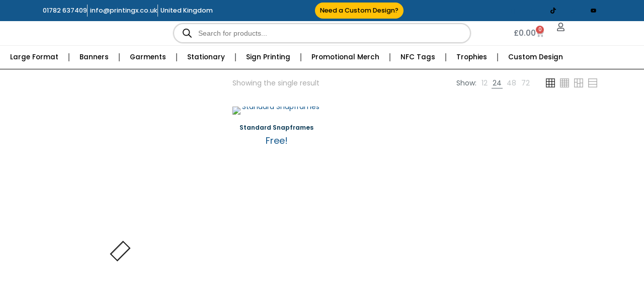

--- FILE ---
content_type: text/html; charset=UTF-8
request_url: https://printingx.co.uk/product-tag/built-insecurity/
body_size: 123824
content:
<!DOCTYPE html>
<html lang="en-US">
<head>
<meta name="viewport" content="width=device-width, initial-scale=1.0">
<meta name="viewport" content="width=device-width, initial-scale=1.0">
<meta charset="UTF-8">
<meta name='robots' content='index, follow, max-image-preview:large, max-snippet:-1, max-video-preview:-1' />
<meta name="format-detection" content="telephone=no">
<meta name="theme-color" content="#ffffff" media="(prefers-color-scheme: light)">
<meta name="theme-color" content="#ffffff" media="(prefers-color-scheme: dark)">
<meta property="og:locale" content="en_US" />
<meta property="og:type" content="article" />
<meta property="og:title" content="Built-inSecurity Archives - PrintingX – Custom Printing &amp; Signage UK | Newcastle-under-Lyme" />
<meta property="og:url" content="https://printingx.co.uk/product-tag/built-insecurity/" />
<meta property="og:site_name" content="PrintingX – Custom Printing &amp; Signage UK | Newcastle-under-Lyme" />
<meta property="og:image" content="https://printingx.co.uk/wp-content/uploads/2024/02/Printing-X-logo-.png" />
<meta property="og:image:width" content="2362" />
<meta property="og:image:height" content="659" />
<meta property="og:image:type" content="image/png" />
<meta name="twitter:card" content="summary_large_image" />
<meta name="generator" content="WordPress 6.9" />
<meta name="generator" content="WooCommerce 10.4.3" />
<meta name="generator" content="Site Kit by Google 1.170.0" />
<meta name="ti-site-data" content="[base64]" />
<meta name="google-site-verification" content="byHPG9pIHaJwH_14Q6X6kN2tn4pfaMW-h_4c0LbSzjo" />
<meta name="generator" content="Elementor 3.34.1; features: e_font_icon_svg, additional_custom_breakpoints; settings: css_print_method-external, google_font-enabled, font_display-swap">
<meta name="msapplication-TileImage" content="https://printingx.co.uk/wp-content/uploads/2024/03/cropped-short-logo-printing-X-270x270.png" />




<script id="bv-lazyload-images" data-cfasync="false" bv-exclude="true">var __defProp=Object.defineProperty;var __name=(target,value)=>__defProp(target,"name",{value,configurable:!0});var bv_lazyload_event_listener="load",bv_lazyload_events=["mousemove","click","keydown","wheel","touchmove","touchend"],bv_use_srcset_attr=!1,bv_style_observer,img_observer,picture_lazy_observer;bv_lazyload_event_listener=="load"?window.addEventListener("load",event=>{handle_lazyload_images()}):bv_lazyload_event_listener=="readystatechange"&&document.addEventListener("readystatechange",event=>{document.readyState==="interactive"&&handle_lazyload_images()});function add_lazyload_image_event_listeners(handle_lazyload_images2){bv_lazyload_events.forEach(function(event){document.addEventListener(event,handle_lazyload_images2,!0)})}__name(add_lazyload_image_event_listeners,"add_lazyload_image_event_listeners");function remove_lazyload_image_event_listeners(){bv_lazyload_events.forEach(function(event){document.removeEventListener(event,handle_lazyload_images,!0)})}__name(remove_lazyload_image_event_listeners,"remove_lazyload_image_event_listeners");function bv_replace_lazyloaded_image_url(element2){let src_value=element2.getAttribute("bv-data-src"),srcset_value=element2.getAttribute("bv-data-srcset"),currentSrc=element2.getAttribute("src");currentSrc&&currentSrc.startsWith("data:image/svg+xml")&&(bv_use_srcset_attr&&srcset_value&&element2.setAttribute("srcset",srcset_value),src_value&&element2.setAttribute("src",src_value))}__name(bv_replace_lazyloaded_image_url,"bv_replace_lazyloaded_image_url");function bv_replace_inline_style_image_url(element2){let bv_style_attr=element2.getAttribute("bv-data-style");if(console.log(bv_style_attr),bv_style_attr){let currentStyles=element2.getAttribute("style")||"",newStyle=currentStyles+(currentStyles?";":"")+bv_style_attr;element2.setAttribute("style",newStyle)}else console.log("BV_STYLE_ATTRIBUTE_NOT_FOUND : "+entry)}__name(bv_replace_inline_style_image_url,"bv_replace_inline_style_image_url");function handleLazyloadImages(entries){entries.map(entry2=>{entry2.isIntersecting&&(bv_replace_lazyloaded_image_url(entry2.target),img_observer.unobserve(entry2.target))})}__name(handleLazyloadImages,"handleLazyloadImages");function handleOnscreenInlineStyleImages(entries){entries.map(entry2=>{entry2.isIntersecting&&(bv_replace_inline_style_image_url(entry2.target),bv_style_observer.unobserve(entry2.target))})}__name(handleOnscreenInlineStyleImages,"handleOnscreenInlineStyleImages");function handlePictureTags(entries){entries.map(entry2=>{entry2.isIntersecting&&(bv_replace_picture_tag_url(entry2.target),picture_lazy_observer.unobserve(entry2.target))})}__name(handlePictureTags,"handlePictureTags");function bv_replace_picture_tag_url(element2){const child_elements=element2.children;for(let i=0;i<child_elements.length;i++){let child_elem=child_elements[i],_srcset=child_elem.getAttribute("bv-data-srcset"),_src=child_elem.getAttribute("bv-data-src");_srcset&&child_elem.setAttribute("srcset",_srcset),_src&&child_elem.setAttribute("src",_src),bv_replace_picture_tag_url(child_elem)}}__name(bv_replace_picture_tag_url,"bv_replace_picture_tag_url"),"IntersectionObserver"in window&&(bv_style_observer=new IntersectionObserver(handleOnscreenInlineStyleImages),img_observer=new IntersectionObserver(handleLazyloadImages),picture_lazy_observer=new IntersectionObserver(handlePictureTags));function handle_lazyload_images(){"IntersectionObserver"in window?(document.querySelectorAll(".bv-lazyload-bg-style").forEach(target_element=>{bv_style_observer.observe(target_element)}),document.querySelectorAll(".bv-lazyload-tag-img").forEach(img_element=>{img_observer.observe(img_element)}),document.querySelectorAll(".bv-lazyload-picture").forEach(picture_element=>{picture_lazy_observer.observe(picture_element)})):(document.querySelectorAll(".bv-lazyload-bg-style").forEach(target_element=>{bv_replace_inline_style_image_url(target_element)}),document.querySelectorAll(".bv-lazyload-tag-img").forEach(target_element=>{bv_replace_lazyloaded_image_url(target_element)}),document.querySelectorAll(".bv-lazyload-picture").forEach(picture_element=>{bv_replace_picture_tag_url(element)}))}__name(handle_lazyload_images,"handle_lazyload_images");
</script>

<script id="bv-dl-scripts-list" data-cfasync="false" bv-exclude="true">
var scriptAttrs = [{"attrs":{"data-cfasync":false,"data-pagespeed-no-defer":"","defer":true,"bv_inline_delayed":true,"type":"text\/javascript","async":false},"bv_unique_id":"Et01agXcoDtjdlQaNdQE","reference":0},{"attrs":{"type":"text\/javascript","id":"google_gtagjs-js-consent-mode-data-layer","defer":true,"data-cfasync":false,"bv_inline_delayed":true,"async":false},"bv_unique_id":"t9SaM9AYQTEyvgL80wvy","reference":1},{"attrs":{"type":"text\/javascript","src":"https:\/\/printingx.co.uk\/wp-content\/uploads\/al_opt_content\/SCRIPT\/printingx.co.uk\/.\/wp-includes\/js\/jquery\/69723cf15612b7987f279b57\/69723cf15612b7987f279b57-16cb9084c573484b0cbcd8b282b41204_jquery.min.js?ver=3.7.1","id":"jquery-core-js","defer":true,"data-cfasync":false,"async":false,"bv_inline_delayed":false},"bv_unique_id":"ak2HROKi3kkzf6pvsLh8","reference":2},{"attrs":{"type":"text\/javascript","src":"https:\/\/printingx.co.uk\/wp-content\/uploads\/al_opt_content\/SCRIPT\/printingx.co.uk\/.\/wp-includes\/js\/jquery\/69723cf15612b7987f279b57\/69723cf15612b7987f279b57-9ffeb32e2d9efbf8f70caabded242267_jquery-migrate.min.js?ver=3.4.1","id":"jquery-migrate-js","defer":true,"data-cfasync":false,"async":false,"bv_inline_delayed":false},"bv_unique_id":"imP6vJFzFBdpYIeCZc1v","reference":3},{"attrs":{"type":"text\/javascript","id":"jquery-js-after","defer":true,"data-cfasync":false,"bv_inline_delayed":true,"async":false},"bv_unique_id":"dw0MeyRaINxopsSVphzs","reference":4},{"attrs":{"type":"text\/javascript","src":"https:\/\/printingx.co.uk\/wp-content\/uploads\/al_opt_content\/SCRIPT\/printingx.co.uk\/.\/wp-includes\/js\/69723cf15612b7987f279b57\/69723cf15612b7987f279b57-dadb3f410026822807858737cbc7b64c_underscore.min.js?ver=1.13.7","id":"underscore-js","defer":true,"data-cfasync":false,"async":false,"bv_inline_delayed":false},"bv_unique_id":"jzLw511ASVKHVrjubjlr","reference":5},{"attrs":{"type":"text\/javascript","id":"wp-util-js-extra","defer":true,"data-cfasync":false,"bv_inline_delayed":true,"async":false},"bv_unique_id":"b7LxhAQ5JarHagnsdeM2","reference":6},{"attrs":{"type":"text\/javascript","src":"https:\/\/printingx.co.uk\/wp-content\/uploads\/al_opt_content\/SCRIPT\/printingx.co.uk\/.\/wp-includes\/js\/69723cf15612b7987f279b57\/69723cf15612b7987f279b57-19d386c9004e54941c1cc61d357efa5d_wp-util.min.js?ver=6.9","id":"wp-util-js","defer":true,"data-cfasync":false,"async":false,"bv_inline_delayed":false},"bv_unique_id":"8LP4AbAK220bnXOUPbyv","reference":7},{"attrs":{"type":"text\/javascript","src":"https:\/\/printingx.co.uk\/wp-content\/uploads\/al_opt_content\/SCRIPT\/printingx.co.uk\/.\/wp-content\/plugins\/woocommerce\/assets\/js\/jquery-blockui\/69723cf15612b7987f279b57\/69723cf15612b7987f279b57-ef56117d1bb5cc41aa6bd127a49c7640_jquery.blockUI.min.js?ver=2.7.0-wc.10.4.3","id":"wc-jquery-blockui-js","data-wp-strategy":"defer","defer":true,"data-cfasync":false,"async":false,"bv_inline_delayed":false},"bv_unique_id":"LUpLYgqCygO9ZKOOy57M","reference":8},{"attrs":{"type":"text\/javascript","src":"https:\/\/printingx.co.uk\/wp-content\/uploads\/al_opt_content\/SCRIPT\/printingx.co.uk\/.\/wp-content\/plugins\/woocommerce\/assets\/js\/js-cookie\/69723cf15612b7987f279b57\/69723cf15612b7987f279b57-691a1e43450e7cda541a3bd6f10fd5db_js.cookie.min.js?ver=2.1.4-wc.10.4.3","id":"wc-js-cookie-js","data-wp-strategy":"defer","defer":true,"data-cfasync":false,"async":false,"bv_inline_delayed":false},"bv_unique_id":"eHdaEqOK10rSdVZ60043","reference":9},{"attrs":{"type":"text\/javascript","id":"wc-cart-fragments-js-extra","defer":true,"data-cfasync":false,"bv_inline_delayed":true,"async":false},"bv_unique_id":"RmiQX2ZDgvEDSOKo9HFV","reference":10},{"attrs":{"type":"text\/javascript","src":"https:\/\/www.googletagmanager.com\/gtag\/js?id=GT-M6BBXLBJ","id":"google_gtagjs-js","defer":true,"data-cfasync":false,"async":false,"bv_inline_delayed":false},"bv_unique_id":"VB2dVLvJoRlhERhjrvFX","reference":12},{"attrs":{"type":"text\/javascript","id":"google_gtagjs-js-after","defer":true,"data-cfasync":false,"async":false,"bv_inline_delayed":true},"bv_unique_id":"XsYfRLnrwEr1KuvtiE9f","reference":13},{"attrs":{"src":"https:\/\/www.googletagmanager.com\/gtag\/js?id=G-DQ9VJQ780N","defer":true,"data-cfasync":false,"async":false,"bv_inline_delayed":false},"bv_unique_id":"Fd1vf5BtaG0L6F3b2le1","reference":14},{"attrs":{"defer":true,"data-cfasync":false,"bv_inline_delayed":true,"type":"text\/javascript","async":false},"bv_unique_id":"QlQGSxZjVvUtSwtVZgoL","reference":15},{"attrs":{"defer":true,"data-cfasync":false,"bv_inline_delayed":true,"type":"text\/javascript","async":false},"bv_unique_id":"MuiLN4Te1nzNaUFKq33Z","reference":16},{"attrs":{"data-pagespeed-no-defer":"","type":"text\/javascript","defer":true,"data-cfasync":false,"async":false,"bv_inline_delayed":true},"bv_unique_id":"TBv4at8NkVhsPdngCMkL","reference":17},{"attrs":{"data-cfasync":false,"data-pagespeed-no-defer":"","type":"text\/javascript","defer":true,"bv_inline_delayed":true,"async":false},"bv_unique_id":"EQtDQXP05NntEkHgita6","reference":18},{"attrs":{"defer":true,"data-cfasync":false,"bv_inline_delayed":true,"type":"text\/javascript","async":false},"bv_unique_id":"WJe4fSHNnD797KD73Z1h","reference":19},{"attrs":{"src":"https:\/\/www.googletagmanager.com\/gtag\/js?id=AW-17046246838","defer":true,"data-cfasync":false,"async":false,"bv_inline_delayed":false},"bv_unique_id":"HPBEM3P2zMyZoMk98kLS","reference":20},{"attrs":{"defer":true,"data-cfasync":false,"bv_inline_delayed":true,"type":"text\/javascript","async":false},"bv_unique_id":"cAGGfrrdozj4Kd07nYct","reference":21},{"attrs":{"type":"text\/javascript","defer":true,"data-cfasync":false,"bv_inline_delayed":true,"async":false},"bv_unique_id":"jiCk2pasaSjMnxS4vALB","reference":22},{"attrs":{"defer":true,"data-cfasync":false,"bv_inline_delayed":true,"type":"text\/javascript","async":false},"bv_unique_id":"wfDo8dMIFpPs8DeHzp97","reference":23},{"attrs":{"type":"text\/javascript","defer":true,"data-cfasync":false,"bv_inline_delayed":true,"async":false},"bv_unique_id":"LbGgX8BtsiWCJgEDSmGF","reference":24},{"attrs":{"type":"text\/javascript","src":"https:\/\/printingx.co.uk\/wp-content\/uploads\/al_opt_content\/SCRIPT\/printingx.co.uk\/.\/wp-includes\/js\/jquery\/ui\/69723cf15612b7987f279b57\/69723cf15612b7987f279b57-da215ae12b95b3aeeb2047667016c7f8_core.min.js?ver=1.13.3","id":"jquery-ui-core-js","defer":true,"data-cfasync":false,"async":false,"bv_inline_delayed":false},"bv_unique_id":"exBjxVP5pcLWhWnRqqa0","reference":25},{"attrs":{"type":"text\/javascript","src":"https:\/\/printingx.co.uk\/wp-content\/uploads\/al_opt_content\/SCRIPT\/printingx.co.uk\/.\/wp-includes\/js\/jquery\/ui\/69723cf15612b7987f279b57\/69723cf15612b7987f279b57-284953f0e0a570aa06d6b527c45a55bb_menu.min.js?ver=1.13.3","id":"jquery-ui-menu-js","defer":true,"data-cfasync":false,"async":false,"bv_inline_delayed":false},"bv_unique_id":"9YQtzFmVO2UuZsBnWTaT","reference":26},{"attrs":{"type":"text\/javascript","src":"https:\/\/printingx.co.uk\/wp-content\/uploads\/al_opt_content\/SCRIPT\/printingx.co.uk\/.\/wp-includes\/js\/dist\/69723cf15612b7987f279b57\/69723cf15612b7987f279b57-e4bc17cc45ca91ab0f09dea134975c51_dom-ready.min.js?ver=f77871ff7694fffea381","id":"wp-dom-ready-js","defer":true,"data-cfasync":false,"async":false,"bv_inline_delayed":false},"bv_unique_id":"Cl7qmjdDN8ufj23oc4OB","reference":27},{"attrs":{"type":"text\/javascript","src":"https:\/\/printingx.co.uk\/wp-content\/uploads\/al_opt_content\/SCRIPT\/printingx.co.uk\/.\/wp-includes\/js\/dist\/69723cf15612b7987f279b57\/69723cf15612b7987f279b57-90e932bd9e62583fc494c00498cfe7f5_hooks.min.js?ver=dd5603f07f9220ed27f1","id":"wp-hooks-js","defer":true,"data-cfasync":false,"async":false,"bv_inline_delayed":false},"bv_unique_id":"34WTvr8iBctbc7kSKPfM","reference":28},{"attrs":{"type":"text\/javascript","src":"https:\/\/printingx.co.uk\/wp-content\/uploads\/al_opt_content\/SCRIPT\/printingx.co.uk\/.\/wp-includes\/js\/dist\/69723cf15612b7987f279b57\/69723cf15612b7987f279b57-3a5838d1182eb0b11f5a58bfe26e2529_i18n.min.js?ver=c26c3dc7bed366793375","id":"wp-i18n-js","defer":true,"data-cfasync":false,"async":false,"bv_inline_delayed":false},"bv_unique_id":"6oXgooikwkQeBoViesDx","reference":29},{"attrs":{"type":"text\/javascript","id":"wp-i18n-js-after","defer":true,"data-cfasync":false,"bv_inline_delayed":true,"async":false},"bv_unique_id":"bRBDQjZYijWcRfjr26h8","reference":30},{"attrs":{"type":"text\/javascript","src":"https:\/\/printingx.co.uk\/wp-content\/uploads\/al_opt_content\/SCRIPT\/printingx.co.uk\/.\/wp-includes\/js\/dist\/69723cf15612b7987f279b57\/69723cf15612b7987f279b57-fc6bf7359b5df821cb6e4f8038a53296_a11y.min.js?ver=cb460b4676c94bd228ed","id":"wp-a11y-js","defer":true,"data-cfasync":false,"async":false,"bv_inline_delayed":false},"bv_unique_id":"AgtTMoCD3S9yBMB2LS0u","reference":31},{"attrs":{"type":"text\/javascript","src":"https:\/\/printingx.co.uk\/wp-content\/uploads\/al_opt_content\/SCRIPT\/printingx.co.uk\/.\/wp-includes\/js\/jquery\/ui\/69723cf15612b7987f279b57\/69723cf15612b7987f279b57-6a53e18a345b37d4f72262a071684e79_autocomplete.min.js?ver=1.13.3","id":"jquery-ui-autocomplete-js","defer":true,"data-cfasync":false,"async":false,"bv_inline_delayed":false},"bv_unique_id":"mgJpeeMDxUJIVjuoFpJ3","reference":32},{"attrs":{"type":"text\/javascript","src":"https:\/\/printingx.co.uk\/wp-includes\/js\/jquery\/ui\/mouse.min.js?ver=1.13.3","id":"jquery-ui-mouse-js","defer":true,"data-cfasync":false,"async":false,"bv_inline_delayed":false},"bv_unique_id":"MxY53UZ49PjqgOqnOSYA","reference":33},{"attrs":{"type":"text\/javascript","src":"https:\/\/printingx.co.uk\/wp-includes\/js\/jquery\/ui\/slider.min.js?ver=1.13.3","id":"jquery-ui-slider-js","defer":true,"data-cfasync":false,"async":false,"bv_inline_delayed":false},"bv_unique_id":"X3XlWhWXq4uZF6uT6cu1","reference":34},{"attrs":{"type":"text\/javascript","src":"https:\/\/printingx.co.uk\/wp-content\/plugins\/woocommerce\/assets\/js\/jquery-ui-touch-punch\/jquery-ui-touch-punch.min.js?ver=10.4.3","id":"wc-jquery-ui-touchpunch-js","defer":true,"data-cfasync":false,"async":false,"bv_inline_delayed":false},"bv_unique_id":"iQ6NgtKQuPYwXLrtVbGR","reference":35},{"attrs":{"type":"text\/javascript","src":"https:\/\/printingx.co.uk\/wp-content\/plugins\/woocommerce-tm-extra-product-options\/assets\/js\/tm-api.js?ver=7.5.6","id":"themecomplete-api-js","defer":true,"data-cfasync":false,"async":false,"bv_inline_delayed":false},"bv_unique_id":"UvAlYqwaHUGoQiIuLhlR","reference":36},{"attrs":{"type":"text\/javascript","src":"https:\/\/printingx.co.uk\/wp-content\/plugins\/woocommerce-tm-extra-product-options\/assets\/js\/jquery.tcfloatbox.js?ver=7.5.6","id":"jquery-tcfloatbox-js","defer":true,"data-cfasync":false,"async":false,"bv_inline_delayed":false},"bv_unique_id":"kQAXopC9a9x6tEIGvwoG","reference":37},{"attrs":{"type":"text\/javascript","src":"https:\/\/printingx.co.uk\/wp-content\/plugins\/woocommerce-tm-extra-product-options\/assets\/js\/jquery.tctooltip.js?ver=7.5.6","id":"jquery-tctooltip-js","defer":true,"data-cfasync":false,"async":false,"bv_inline_delayed":false},"bv_unique_id":"alFHU6AbrgS1eiJsyfJV","reference":38},{"attrs":{"type":"text\/javascript","src":"https:\/\/printingx.co.uk\/wp-content\/plugins\/woocommerce-tm-extra-product-options\/assets\/js\/jquery.validate.js?ver=1.19.0","id":"themecomplete-jquery-validate-js","defer":true,"data-cfasync":false,"async":false,"bv_inline_delayed":false},"bv_unique_id":"AyJnck6SXoIPpluedCUO","reference":39},{"attrs":{"type":"text\/javascript","src":"https:\/\/printingx.co.uk\/wp-content\/plugins\/woocommerce-tm-extra-product-options\/assets\/js\/jquery.lazyloadxt.extra.js?ver=1.1","id":"lazyloadxt-extra-js","defer":true,"data-cfasync":false,"async":false,"bv_inline_delayed":false},"bv_unique_id":"kJWyu8VeZ0hVsGuHF5wO","reference":40},{"attrs":{"type":"text\/javascript","src":"https:\/\/printingx.co.uk\/wp-content\/plugins\/woocommerce-tm-extra-product-options\/assets\/js\/nouislider.js?ver=13.1.1","id":"nouislider-js","defer":true,"data-cfasync":false,"async":false,"bv_inline_delayed":false},"bv_unique_id":"Q65LRqgNJuPpt4W9V5nX","reference":41},{"attrs":{"type":"text\/javascript","src":"https:\/\/printingx.co.uk\/wp-content\/plugins\/woocommerce-tm-extra-product-options\/assets\/js\/jquery.resizestop.js?ver=7.5.6","id":"jquery-resizestop-js","defer":true,"data-cfasync":false,"async":false,"bv_inline_delayed":false},"bv_unique_id":"VZSjLXVDACRjNSyhUK3W","reference":42},{"attrs":{"type":"text\/javascript","src":"https:\/\/printingx.co.uk\/wp-content\/plugins\/woocommerce-tm-extra-product-options\/assets\/js\/tm-datepicker.js?ver=7.5.6","id":"themecomplete-datepicker-js","defer":true,"data-cfasync":false,"async":false,"bv_inline_delayed":false},"bv_unique_id":"iLSSss3O0meP84tOhKWu","reference":43},{"attrs":{"type":"text\/javascript","src":"https:\/\/printingx.co.uk\/wp-content\/plugins\/woocommerce-tm-extra-product-options\/assets\/js\/tm-timepicker.js?ver=7.5.6","id":"themecomplete-timepicker-js","defer":true,"data-cfasync":false,"async":false,"bv_inline_delayed":false},"bv_unique_id":"E5qc8IQsfvQUJMxDh1Yi","reference":44},{"attrs":{"type":"text\/javascript","src":"https:\/\/printingx.co.uk\/wp-content\/plugins\/woocommerce-tm-extra-product-options\/assets\/js\/owl.carousel.js?ver=7.5.6","id":"owl-carousel2-js","defer":true,"data-cfasync":false,"async":false,"bv_inline_delayed":false},"bv_unique_id":"vIE1yJUnUuC0ShYikPX9","reference":45},{"attrs":{"type":"text\/javascript","src":"https:\/\/printingx.co.uk\/wp-content\/plugins\/woocommerce-tm-extra-product-options\/assets\/js\/sortablejs.js?ver=1.15.6","id":"sortablejs-js","defer":true,"data-cfasync":false,"async":false,"bv_inline_delayed":false},"bv_unique_id":"2VVzj87OCeiID9FejN9u","reference":46},{"attrs":{"type":"text\/javascript","src":"https:\/\/printingx.co.uk\/wp-content\/plugins\/woocommerce-tm-extra-product-options\/assets\/js\/jquery.tctabs.js?ver=7.5.6","id":"themecomplete-tabs-js","defer":true,"data-cfasync":false,"async":false,"bv_inline_delayed":false},"bv_unique_id":"jyPF2R2ebZkq3X0ZvyOZ","reference":47},{"attrs":{"type":"text\/javascript","src":"https:\/\/printingx.co.uk\/wp-content\/plugins\/woocommerce-tm-extra-product-options\/assets\/js\/spectrum.js?ver=2.0","id":"spectrum-js","defer":true,"data-cfasync":false,"async":false,"bv_inline_delayed":false},"bv_unique_id":"FNoAt6kGJ1ztWBrJu6t3","reference":48},{"attrs":{"type":"text\/javascript","src":"https:\/\/printingx.co.uk\/wp-content\/plugins\/woocommerce-tm-extra-product-options\/assets\/js\/jquery.mask.js?ver=1.14.15","id":"jquery-mask-js","defer":true,"data-cfasync":false,"async":false,"bv_inline_delayed":false},"bv_unique_id":"0qGXhZbciUdUCHPmnc3J","reference":49},{"attrs":{"type":"text\/javascript","src":"https:\/\/printingx.co.uk\/wp-content\/plugins\/woocommerce-tm-extra-product-options\/assets\/js\/tm-epo-product.js?ver=7.5.6","id":"themecomplete-epo-product-js","defer":true,"data-cfasync":false,"async":false,"bv_inline_delayed":false},"bv_unique_id":"bFDawvq1e721utaM9rH1","reference":50},{"attrs":{"type":"text\/javascript","id":"wc-add-to-cart-variation-js-extra","defer":true,"data-cfasync":false,"bv_inline_delayed":true,"async":false},"bv_unique_id":"H5MTMMKBKEFHmlkkX1nq","reference":51},{"attrs":{"type":"text\/javascript","src":"https:\/\/printingx.co.uk\/wp-content\/plugins\/woocommerce\/assets\/js\/frontend\/add-to-cart-variation.min.js?ver=10.4.3","id":"wc-add-to-cart-variation-js","data-wp-strategy":"defer","defer":true,"data-cfasync":false,"async":false,"bv_inline_delayed":false},"bv_unique_id":"XGoCmhpbBsooWmjcusiL","reference":52},{"attrs":{"type":"text\/javascript","src":"https:\/\/printingx.co.uk\/wp-content\/plugins\/woocommerce-tm-extra-product-options\/assets\/js\/tm-math.js?ver=7.5.6","id":"themecomplete-tm-math-js","defer":true,"data-cfasync":false,"async":false,"bv_inline_delayed":false},"bv_unique_id":"SaTUMf87EHeAlA3K8rDU","reference":53},{"attrs":{"type":"text\/javascript","id":"themecomplete-epo-js-extra","defer":true,"data-cfasync":false,"async":false,"bv_inline_delayed":true},"bv_unique_id":"aboDjXWsliBiba7s2O5E","reference":54},{"attrs":{"type":"text\/javascript","src":"https:\/\/printingx.co.uk\/wp-content\/plugins\/woocommerce-tm-extra-product-options\/assets\/js\/tm-epo.js?ver=7.5.6","id":"themecomplete-epo-js","defer":true,"data-cfasync":false,"async":false,"bv_inline_delayed":false},"bv_unique_id":"f7LntaS070b8RP2RceV6","reference":55},{"attrs":{"type":"text\/javascript","src":"https:\/\/printingx.co.uk\/wp-content\/uploads\/al_opt_content\/SCRIPT\/printingx.co.uk\/.\/wp-content\/plugins\/contact-form-7\/includes\/swv\/js\/69723cf15612b7987f279b57\/69723cf15612b7987f279b57-96e7dc3f0e8559e4a3f3ca40b17ab9c3_index.js?ver=6.1.4","id":"swv-js","defer":true,"data-cfasync":false,"async":false,"bv_inline_delayed":false},"bv_unique_id":"GEwUZWwFRbwFUYueobc4","reference":56},{"attrs":{"type":"text\/javascript","id":"contact-form-7-js-before","defer":true,"data-cfasync":false,"bv_inline_delayed":true,"async":false},"bv_unique_id":"Jr30V6lpeaerp9vjS4VK","reference":57},{"attrs":{"type":"text\/javascript","src":"https:\/\/printingx.co.uk\/wp-content\/uploads\/al_opt_content\/SCRIPT\/printingx.co.uk\/.\/wp-content\/plugins\/contact-form-7\/includes\/js\/69723cf15612b7987f279b57\/69723cf15612b7987f279b57-2912c657d0592cc532dff73d0d2ce7bb_index.js?ver=6.1.4","id":"contact-form-7-js","defer":true,"data-cfasync":false,"async":false,"bv_inline_delayed":false},"bv_unique_id":"fFWehQGTquUNvrR9JYNK","reference":58},{"attrs":{"type":"text\/javascript","src":"https:\/\/printingx.co.uk\/wp-content\/uploads\/al_opt_content\/SCRIPT\/printingx.co.uk\/.\/wp-content\/plugins\/smntcs-woocommerce-quantity-buttons\/69723cf15612b7987f279b57\/69723cf15612b7987f279b57-fb0f97451258f3580b0c3eec7c9610ab_button-handler.js?ver=2.6","id":"smntcswcqb-script-js","defer":true,"data-cfasync":false,"async":false,"bv_inline_delayed":false},"bv_unique_id":"R9OsVzvO9GxGD6pWRq6q","reference":59},{"attrs":{"type":"text\/javascript","id":"woocommerce-js-extra","defer":true,"data-cfasync":false,"bv_inline_delayed":true,"async":false},"bv_unique_id":"QEe4viShhJ9a0Kcf8pQ8","reference":60},{"attrs":{"type":"text\/javascript","src":"https:\/\/printingx.co.uk\/wp-content\/uploads\/al_opt_content\/SCRIPT\/printingx.co.uk\/.\/wp-content\/plugins\/woocommerce\/assets\/js\/frontend\/69723cf15612b7987f279b57\/69723cf15612b7987f279b57-abf4bb282c65836335fa88b6a680fb5c_woocommerce.min.js?ver=10.4.3","id":"woocommerce-js","data-wp-strategy":"defer","defer":true,"data-cfasync":false,"async":false,"bv_inline_delayed":false},"bv_unique_id":"IEpGfmUjBZXFj3l3jUbx","reference":61},{"attrs":{"type":"text\/javascript","src":"https:\/\/printingx.co.uk\/wp-content\/uploads\/al_opt_content\/SCRIPT\/printingx.co.uk\/.\/wp-includes\/js\/jquery\/ui\/69723cf15612b7987f279b57\/69723cf15612b7987f279b57-2509eff245dd9849b80da96d6b0446ad_tabs.min.js?ver=1.13.3","id":"jquery-ui-tabs-js","defer":true,"data-cfasync":false,"async":false,"bv_inline_delayed":false},"bv_unique_id":"Y0tOVmApVZlz5Bu3tc8A","reference":62},{"attrs":{"type":"text\/javascript","src":"https:\/\/printingx.co.uk\/wp-content\/uploads\/al_opt_content\/SCRIPT\/printingx.co.uk\/.\/wp-content\/themes\/betheme\/js\/plugins\/69723cf15612b7987f279b57\/69723cf15612b7987f279b57-6cbc17c595baec9068f58eef5f001410_debouncedresize.min.js?ver=28.2.1","id":"mfn-debouncedresize-js","defer":true,"data-cfasync":false,"async":false,"bv_inline_delayed":false},"bv_unique_id":"oneWMssfROI6vfg4ng4z","reference":63},{"attrs":{"type":"text\/javascript","src":"https:\/\/printingx.co.uk\/wp-content\/uploads\/al_opt_content\/SCRIPT\/printingx.co.uk\/.\/wp-content\/themes\/betheme\/js\/plugins\/69723cf15612b7987f279b57\/69723cf15612b7987f279b57-292bcdf90948053977b80f167878eb64_magnificpopup.min.js?ver=28.2.1","id":"mfn-magnificpopup-js","defer":true,"data-cfasync":false,"async":false,"bv_inline_delayed":false},"bv_unique_id":"vk7WTNi2SKJFesxLBkW0","reference":64},{"attrs":{"type":"text\/javascript","src":"https:\/\/printingx.co.uk\/wp-content\/uploads\/al_opt_content\/SCRIPT\/printingx.co.uk\/.\/wp-content\/themes\/betheme\/js\/69723cf15612b7987f279b57\/69723cf15612b7987f279b57-a2e5ed886ddefd9ada731c8a6ed36272_menu.js?ver=28.2.1","id":"mfn-menu-js","defer":true,"data-cfasync":false,"async":false,"bv_inline_delayed":false},"bv_unique_id":"H8OPjp8bZBIkahLwpmeD","reference":65},{"attrs":{"type":"text\/javascript","src":"https:\/\/printingx.co.uk\/wp-content\/uploads\/al_opt_content\/SCRIPT\/printingx.co.uk\/.\/wp-content\/themes\/betheme\/js\/plugins\/69723cf15612b7987f279b57\/69723cf15612b7987f279b57-5d4ae3c17238c7d37f7bb54f61632cc6_visible.min.js?ver=28.2.1","id":"mfn-visible-js","defer":true,"data-cfasync":false,"async":false,"bv_inline_delayed":false},"bv_unique_id":"lyTJ8782euXDiyEQQwd6","reference":66},{"attrs":{"type":"text\/javascript","src":"https:\/\/printingx.co.uk\/wp-content\/uploads\/al_opt_content\/SCRIPT\/printingx.co.uk\/.\/wp-content\/themes\/betheme\/assets\/animations\/69723cf15612b7987f279b57\/69723cf15612b7987f279b57-2fcd6f71a7127832a97b771a9fe5482b_animations.min.js?ver=28.2.1","id":"mfn-animations-js","defer":true,"data-cfasync":false,"async":false,"bv_inline_delayed":false},"bv_unique_id":"gOv4gOcoG5BJIsP1VTEf","reference":67},{"attrs":{"type":"text\/javascript","src":"https:\/\/printingx.co.uk\/wp-content\/uploads\/al_opt_content\/SCRIPT\/printingx.co.uk\/.\/wp-content\/themes\/betheme\/js\/plugins\/69723cf15612b7987f279b57\/69723cf15612b7987f279b57-78a582571f88d7d9d7443423712e80b2_enllax.min.js?ver=28.2.1","id":"mfn-enllax-js","defer":true,"data-cfasync":false,"async":false,"bv_inline_delayed":false},"bv_unique_id":"npYEq5zsa9hSzlY3he2m","reference":68},{"attrs":{"type":"text\/javascript","src":"https:\/\/printingx.co.uk\/wp-content\/uploads\/al_opt_content\/SCRIPT\/printingx.co.uk\/.\/wp-content\/themes\/betheme\/js\/parallax\/69723cf15612b7987f279b57\/69723cf15612b7987f279b57-0204c2a77d5f77fdcaa50b3195861bf6_translate3d.js?ver=28.2.1","id":"mfn-parallax-js","defer":true,"data-cfasync":false,"async":false,"bv_inline_delayed":false},"bv_unique_id":"Pgsg9T1Vc2TSwzkgTYkx","reference":69},{"attrs":{"type":"text\/javascript","id":"mfn-scripts-js-extra","defer":true,"data-cfasync":false,"bv_inline_delayed":true,"async":false},"bv_unique_id":"QOxOIzIdNDIBMboFRS29","reference":70},{"attrs":{"type":"text\/javascript","src":"https:\/\/printingx.co.uk\/wp-content\/uploads\/al_opt_content\/SCRIPT\/printingx.co.uk\/.\/wp-content\/themes\/betheme\/js\/69723cf15612b7987f279b57\/69723cf15612b7987f279b57-b6f8ad44e62c02b2f7ee6e814bbdf2cb_scripts.js?ver=28.2.1","id":"mfn-scripts-js","defer":true,"data-cfasync":false,"async":false,"bv_inline_delayed":false},"bv_unique_id":"TICKuvoa4VX1ymgzCaFM","reference":71},{"attrs":{"type":"text\/javascript","src":"https:\/\/printingx.co.uk\/wp-content\/uploads\/al_opt_content\/SCRIPT\/printingx.co.uk\/.\/wp-content\/themes\/betheme\/js\/plugins\/69723cf15612b7987f279b57\/69723cf15612b7987f279b57-5149bf46bd32169c15b3a3018992c8cc_imagesloaded.min.js?ver=28.2.1","id":"mfn-imagesloaded-js","defer":true,"data-cfasync":false,"async":false,"bv_inline_delayed":false},"bv_unique_id":"qCGEpX2mqSGbpwJxqIfI","reference":73},{"attrs":{"type":"text\/javascript","src":"https:\/\/printingx.co.uk\/wp-content\/uploads\/al_opt_content\/SCRIPT\/printingx.co.uk\/.\/wp-content\/themes\/betheme\/js\/plugins\/69723cf15612b7987f279b57\/69723cf15612b7987f279b57-8f403cd223a321869f890ff3534e9abd_slick.min.js?ver=28.2.1","id":"mfn-slick-js","defer":true,"data-cfasync":false,"async":false,"bv_inline_delayed":false},"bv_unique_id":"HQpJncb7Ykgd5vx0tAvf","reference":74},{"attrs":{"type":"text\/javascript","id":"mfn-woojs-js-extra","defer":true,"data-cfasync":false,"bv_inline_delayed":true,"async":false},"bv_unique_id":"Bmme2UKD8pxo8swzgIXy","reference":75},{"attrs":{"type":"text\/javascript","src":"https:\/\/printingx.co.uk\/wp-content\/uploads\/al_opt_content\/SCRIPT\/printingx.co.uk\/.\/wp-content\/themes\/betheme\/js\/69723cf15612b7987f279b57\/69723cf15612b7987f279b57-846c6f860f255364b5e1e8766f8ddeae_woocommerce.js?ver=28.2.1","id":"mfn-woojs-js","defer":true,"data-cfasync":false,"async":false,"bv_inline_delayed":false},"bv_unique_id":"XuEmmjkIkUonY7L6QRDY","reference":76},{"attrs":{"type":"text\/javascript","src":"https:\/\/printingx.co.uk\/wp-content\/uploads\/al_opt_content\/SCRIPT\/printingx.co.uk\/.\/wp-content\/plugins\/google-site-kit\/dist\/assets\/js\/69723cf15612b7987f279b57\/69723cf15612b7987f279b57-477a6845df57793e8c2881b47bcca64e_googlesitekit-consent-mode-bc2e26cfa69fcd4a8261.js","id":"googlesitekit-consent-mode-js","defer":true,"data-cfasync":false,"async":false,"bv_inline_delayed":false},"bv_unique_id":"uM5pt8M0hm4ymlrTREV9","reference":77},{"attrs":{"type":"text\/javascript","src":"https:\/\/printingx.co.uk\/wp-content\/uploads\/al_opt_content\/SCRIPT\/printingx.co.uk\/.\/wp-content\/plugins\/elementor\/assets\/js\/69723cf15612b7987f279b57\/69723cf15612b7987f279b57-8677d8dfcc987f7d42b832b5ec35587d_webpack.runtime.min.js?ver=3.34.1","id":"elementor-webpack-runtime-js","defer":true,"data-cfasync":false,"async":false,"bv_inline_delayed":false},"bv_unique_id":"z9HMPRmpUPBJcW5q49Wk","reference":78},{"attrs":{"type":"text\/javascript","src":"https:\/\/printingx.co.uk\/wp-content\/uploads\/al_opt_content\/SCRIPT\/printingx.co.uk\/.\/wp-content\/plugins\/elementor\/assets\/js\/69723cf15612b7987f279b57\/69723cf15612b7987f279b57-1d697c830fda7e947b4efb6e83162396_frontend-modules.min.js?ver=3.34.1","id":"elementor-frontend-modules-js","defer":true,"data-cfasync":false,"async":false,"bv_inline_delayed":false},"bv_unique_id":"zUhwGbr3B66KJpQQSB5o","reference":79},{"attrs":{"type":"text\/javascript","id":"elementor-frontend-js-extra","defer":true,"data-cfasync":false,"bv_inline_delayed":true,"async":false},"bv_unique_id":"l3Z7yJlBmE4kjM6wp6DD","reference":80},{"attrs":{"type":"text\/javascript","id":"elementor-frontend-js-before","defer":true,"data-cfasync":false,"bv_inline_delayed":true,"async":false},"bv_unique_id":"edGeeb7qTj4jjwI68rUK","reference":81},{"attrs":{"type":"text\/javascript","src":"https:\/\/printingx.co.uk\/wp-content\/uploads\/al_opt_content\/SCRIPT\/printingx.co.uk\/.\/wp-content\/plugins\/elementor\/assets\/js\/69723cf15612b7987f279b57\/69723cf15612b7987f279b57-ceb183b138eac316a5cb0741ec23696a_frontend.min.js?ver=3.34.1","id":"elementor-frontend-js","defer":true,"data-cfasync":false,"async":false,"bv_inline_delayed":false},"bv_unique_id":"9GNc2CqvbSa5pHVdFQ4I","reference":82},{"attrs":{"type":"text\/javascript","src":"https:\/\/printingx.co.uk\/wp-content\/uploads\/al_opt_content\/SCRIPT\/printingx.co.uk\/.\/wp-content\/plugins\/elementor-pro\/assets\/lib\/smartmenus\/69723cf15612b7987f279b57\/69723cf15612b7987f279b57-9e7c898d1649315173db5d2d8730fb75_jquery.smartmenus.min.js?ver=1.2.1","id":"smartmenus-js","defer":true,"data-cfasync":false,"async":false,"bv_inline_delayed":false},"bv_unique_id":"vbAQFHzYr5iVorOqc186","reference":83},{"attrs":{"type":"text\/javascript","src":"https:\/\/printingx.co.uk\/wp-content\/uploads\/al_opt_content\/SCRIPT\/printingx.co.uk\/.\/wp-content\/plugins\/elementor-pro\/assets\/lib\/sticky\/69723cf15612b7987f279b57\/69723cf15612b7987f279b57-3e31a0ddb1f910fc672d22e6435b95ed_jquery.sticky.min.js?ver=3.34.0","id":"e-sticky-js","defer":true,"data-cfasync":false,"async":false,"bv_inline_delayed":false},"bv_unique_id":"RjIlrXAouhkfKphUiCVG","reference":84},{"attrs":{"type":"text\/javascript","id":"eael-general-js-extra","defer":true,"data-cfasync":false,"bv_inline_delayed":true,"async":false},"bv_unique_id":"Ylpp2O6EFA9kqbROfitt","reference":85},{"attrs":{"type":"text\/javascript","src":"https:\/\/printingx.co.uk\/wp-content\/uploads\/al_opt_content\/SCRIPT\/printingx.co.uk\/.\/wp-content\/plugins\/essential-addons-for-elementor-lite\/assets\/front-end\/js\/view\/69723cf15612b7987f279b57\/69723cf15612b7987f279b57-2dbcf7d4ee8fb0a1f97439460f0ad534_general.min.js?ver=6.5.7","id":"eael-general-js","defer":true,"data-cfasync":false,"async":false,"bv_inline_delayed":false},"bv_unique_id":"zHSdApGoOhJWAH7hziF7","reference":86},{"attrs":{"type":"text\/javascript","src":"https:\/\/printingx.co.uk\/wp-content\/uploads\/al_opt_content\/SCRIPT\/printingx.co.uk\/.\/wp-content\/uploads\/essential-addons-elementor\/69723cf15612b7987f279b57\/69723cf15612b7987f279b57-d41d8cd98f00b204e9800998ecf8427e_eael-6055.js?ver=1768203862","id":"eael-6055-js","defer":true,"data-cfasync":false,"async":false,"bv_inline_delayed":false},"bv_unique_id":"fIVLK7JjzG19G1rxpCOh","reference":87},{"attrs":{"type":"text\/javascript","src":"https:\/\/printingx.co.uk\/wp-content\/uploads\/al_opt_content\/SCRIPT\/printingx.co.uk\/.\/wp-content\/plugins\/elementskit-lite\/libs\/framework\/assets\/js\/69723cf15612b7987f279b57\/69723cf15612b7987f279b57-94d041d462db321cdb888066586f2068_frontend-script.js?ver=3.7.8","id":"elementskit-framework-js-frontend-js","defer":true,"data-cfasync":false,"async":false,"bv_inline_delayed":false},"bv_unique_id":"0VRAbgMuFrybbJnehrGu","reference":88},{"attrs":{"type":"text\/javascript","id":"elementskit-framework-js-frontend-js-after","defer":true,"data-cfasync":false,"bv_inline_delayed":true,"async":false},"bv_unique_id":"OmlkMNfdZfvgxkzaoZET","reference":89},{"attrs":{"type":"text\/javascript","src":"https:\/\/printingx.co.uk\/wp-content\/uploads\/al_opt_content\/SCRIPT\/printingx.co.uk\/.\/wp-content\/plugins\/elementskit-lite\/widgets\/init\/assets\/js\/69723cf15612b7987f279b57\/69723cf15612b7987f279b57-7f83f9f56851a309bb6d7f379756af62_widget-scripts.js?ver=3.7.8","id":"ekit-widget-scripts-js","defer":true,"data-cfasync":false,"async":false,"bv_inline_delayed":false},"bv_unique_id":"CWkWEFDlX47J0sWm3Yvi","reference":90},{"attrs":{"type":"text\/javascript","id":"chaty-front-end-js-extra","defer":true,"data-cfasync":false,"bv_inline_delayed":true,"async":false},"bv_unique_id":"bXiL24789ZPBGIuTmHcm","reference":91},{"attrs":{"type":"text\/javascript","src":"https:\/\/printingx.co.uk\/wp-content\/uploads\/al_opt_content\/SCRIPT\/printingx.co.uk\/.\/wp-content\/plugins\/chaty\/js\/69723cf15612b7987f279b57\/69723cf15612b7987f279b57-3e8fc11b9f5a4a074e696f4464342a34_cht-front-script.min.js?ver=3.5.11742198356","id":"chaty-front-end-js","defer":true,"data-cfasync":false,"async":false,"bv_inline_delayed":false},"bv_unique_id":"vOYlpSpV5aBiqjjVp3bl","reference":92},{"attrs":{"type":"text\/javascript","src":"https:\/\/printingx.co.uk\/wp-content\/uploads\/al_opt_content\/SCRIPT\/printingx.co.uk\/.\/wp-content\/plugins\/woocommerce\/assets\/js\/sourcebuster\/69723cf15612b7987f279b57\/69723cf15612b7987f279b57-fc06080ebf979384eaf92a5f1cd7a50b_sourcebuster.min.js?ver=10.4.3","id":"sourcebuster-js-js","defer":true,"data-cfasync":false,"async":false,"bv_inline_delayed":false},"bv_unique_id":"IUc8hFv5MGfb1PjETKmd","reference":93},{"attrs":{"type":"text\/javascript","id":"wc-order-attribution-js-extra","defer":true,"data-cfasync":false,"bv_inline_delayed":true,"async":false},"bv_unique_id":"XS9lZE48DxTcuWBsDQWD","reference":94},{"attrs":{"type":"text\/javascript","src":"https:\/\/printingx.co.uk\/wp-content\/uploads\/al_opt_content\/SCRIPT\/printingx.co.uk\/.\/wp-content\/plugins\/woocommerce\/assets\/js\/frontend\/69723cf15612b7987f279b57\/69723cf15612b7987f279b57-d834f2ad78a2268d6497e08749df5e1a_order-attribution.min.js?ver=10.4.3","id":"wc-order-attribution-js","defer":true,"data-cfasync":false,"async":false,"bv_inline_delayed":false},"bv_unique_id":"fB0b1nUQAXg1DoAXLU6N","reference":95},{"attrs":{"type":"text\/javascript","src":"https:\/\/printingx.co.uk\/wp-content\/plugins\/woocommerce-tm-extra-product-options\/includes\/compatibility\/assets\/js\/cp-quickview.js?ver=7.5.6","id":"themecomplete-comp-quickview-js","defer":true,"data-cfasync":false,"async":false,"bv_inline_delayed":false},"bv_unique_id":"MUU8zxbBE8lEhp0cyOMj","reference":96},{"attrs":{"type":"text\/javascript","src":"https:\/\/www.google.com\/recaptcha\/api.js?render=6Ldby_UlAAAAACUm5GGOue-bRpaE6BWgutt5mKKt&ver=3.0","id":"google-recaptcha-js","defer":true,"data-cfasync":false,"async":false,"bv_inline_delayed":false},"bv_unique_id":"4Doy0MJjiGQnaASAxKjp","reference":97},{"attrs":{"type":"text\/javascript","src":"https:\/\/printingx.co.uk\/wp-content\/uploads\/al_opt_content\/SCRIPT\/printingx.co.uk\/.\/wp-includes\/js\/dist\/vendor\/69723cf15612b7987f279b57\/69723cf15612b7987f279b57-291fa442589607e5f12eed1f9d250511_wp-polyfill.min.js?ver=3.15.0","id":"wp-polyfill-js","defer":true,"data-cfasync":false,"async":false,"bv_inline_delayed":false},"bv_unique_id":"Hdfmg6LaVZNmr5KbB7At","reference":98},{"attrs":{"type":"text\/javascript","id":"wpcf7-recaptcha-js-before","defer":true,"data-cfasync":false,"bv_inline_delayed":true,"async":false},"bv_unique_id":"fWCmzF30m8kwCqMYGZmD","reference":99},{"attrs":{"type":"text\/javascript","src":"https:\/\/printingx.co.uk\/wp-content\/uploads\/al_opt_content\/SCRIPT\/printingx.co.uk\/.\/wp-content\/plugins\/contact-form-7\/modules\/recaptcha\/69723cf15612b7987f279b57\/69723cf15612b7987f279b57-ec0187677793456f98473f49d9e9b95f_index.js?ver=6.1.4","id":"wpcf7-recaptcha-js","defer":true,"data-cfasync":false,"async":false,"bv_inline_delayed":false},"bv_unique_id":"CYqGPFsMx2oMIM9eckJo","reference":100},{"attrs":{"type":"text\/javascript","id":"googlesitekit-events-provider-woocommerce-js-before","defer":true,"data-cfasync":false,"async":false,"bv_inline_delayed":true},"bv_unique_id":"wXhTRHwpMinhCuZZWDII","reference":102},{"attrs":{"type":"text\/javascript","src":"https:\/\/printingx.co.uk\/wp-content\/uploads\/al_opt_content\/SCRIPT\/printingx.co.uk\/.\/wp-content\/plugins\/get-a-quote-button-for-woocommerce\/assets\/js\/69723cf15612b7987f279b57\/69723cf15612b7987f279b57-cd022e7d41ce8d200f5f0e6e4f05a05a_sweetalert2.all.min.js?ver=1.7","id":"wpb-get-a-quote-button-sweetalert2-js","defer":true,"data-cfasync":false,"async":false,"bv_inline_delayed":false},"bv_unique_id":"C83GyFlcYlQf1NQr49By","reference":104},{"attrs":{"type":"text\/javascript","src":"https:\/\/printingx.co.uk\/wp-content\/uploads\/al_opt_content\/SCRIPT\/printingx.co.uk\/.\/wp-content\/plugins\/get-a-quote-button-for-woocommerce\/assets\/js\/69723cf15612b7987f279b57\/69723cf15612b7987f279b57-2057c01dd2180b2b73b354c5c4e7be54_frontend.js?ver=1.7","id":"wpb-get-a-quote-button-scripts-js","defer":true,"data-cfasync":false,"async":false,"bv_inline_delayed":false},"bv_unique_id":"NRmU5IKnAJqoUSGwXrk6","reference":105},{"attrs":{"type":"text\/javascript","id":"jquery-dgwt-wcas-js-extra","defer":true,"data-cfasync":false,"bv_inline_delayed":true,"async":false},"bv_unique_id":"pLXg4OjeCbpcsgePInRq","reference":106},{"attrs":{"type":"text\/javascript","src":"https:\/\/printingx.co.uk\/wp-content\/uploads\/al_opt_content\/SCRIPT\/printingx.co.uk\/.\/wp-content\/plugins\/ajax-search-for-woocommerce\/assets\/js\/69723cf15612b7987f279b57\/69723cf15612b7987f279b57-c1b5b330a286d28823a9e267a098c6c5_search.min.js?ver=1.32.2","id":"jquery-dgwt-wcas-js","defer":true,"data-cfasync":false,"async":false,"bv_inline_delayed":false},"bv_unique_id":"JFpoLMHbqDGn4NLL6fHY","reference":107},{"attrs":{"type":"text\/javascript","src":"https:\/\/printingx.co.uk\/wp-content\/themes\/betheme\/js\/plugins\/waypoints.min.js?ver=28.2.1","id":"mfn-waypoints-js","defer":true,"data-cfasync":false,"async":false,"bv_inline_delayed":false},"bv_unique_id":"UIUW7r4QkeGIeP9cl03U","reference":108},{"attrs":{"type":"text\/javascript","src":"https:\/\/printingx.co.uk\/wp-content\/plugins\/woo-product-filter\/js\/common.js?ver=3.0.7","id":"commonWpf-js","defer":true,"data-cfasync":false,"async":false,"bv_inline_delayed":false},"bv_unique_id":"nwy3OtpPTBopCRTPfIQ7","reference":109},{"attrs":{"type":"text\/javascript","id":"coreWpf-js-extra","defer":true,"data-cfasync":false,"async":false,"bv_inline_delayed":true},"bv_unique_id":"YhNWejnQp3IlbA0Exmo8","reference":110},{"attrs":{"type":"text\/javascript","src":"https:\/\/printingx.co.uk\/wp-content\/plugins\/woo-product-filter\/js\/core.js?ver=3.0.7","id":"coreWpf-js","defer":true,"data-cfasync":false,"async":false,"bv_inline_delayed":false},"bv_unique_id":"8DUux6yG8Fw9xeCJB6md","reference":111},{"attrs":{"type":"text\/javascript","src":"https:\/\/printingx.co.uk\/wp-content\/plugins\/woo-product-filter\/modules\/templates\/lib\/tooltipster\/jquery.tooltipster.min.js?ver=3.0.7","id":"tooltipster-js","defer":true,"data-cfasync":false,"async":false,"bv_inline_delayed":false},"bv_unique_id":"GmPojVxYkWt5QQc3uUTk","reference":112},{"attrs":{"type":"text\/javascript","src":"https:\/\/printingx.co.uk\/wp-includes\/js\/jquery\/jquery.ui.touch-punch.js?ver=0.2.2","id":"jquery-touch-punch-js","defer":true,"data-cfasync":false,"async":false,"bv_inline_delayed":false},"bv_unique_id":"Ep2pG824vifN8Em9HV4I","reference":113},{"attrs":{"type":"text\/javascript","id":"frontend.filters-js-before","defer":true,"data-cfasync":false,"async":false,"bv_inline_delayed":true},"bv_unique_id":"RHK8uea668ZSV3fsAuYq","reference":114},{"attrs":{"type":"text\/javascript","src":"https:\/\/printingx.co.uk\/wp-content\/plugins\/woo-product-filter\/modules\/woofilters\/js\/frontend.woofilters.js?ver=3.0.7","id":"frontend.filters-js","defer":true,"data-cfasync":false,"async":false,"bv_inline_delayed":false},"bv_unique_id":"dDQwqHUQIKjdPGiBxQtY","reference":115},{"attrs":{"type":"text\/javascript","src":"https:\/\/printingx.co.uk\/wp-content\/themes\/betheme\/js\/plugins\/isotope.min.js?ver=28.2.1","id":"mfn-isotope-js","defer":true,"data-cfasync":false,"async":false,"bv_inline_delayed":false},"bv_unique_id":"9h5rDOFKekBazInG8ytP","reference":116},{"attrs":{"type":"text\/javascript","id":"gla-gtag-events-js-extra","defer":true,"data-cfasync":false,"async":false,"bv_inline_delayed":true},"bv_unique_id":"Ni7SnhF3gwlODDPUyUAk","reference":117},{"attrs":{"type":"text\/javascript","src":"https:\/\/printingx.co.uk\/wp-content\/uploads\/al_opt_content\/SCRIPT\/printingx.co.uk\/.\/wp-content\/plugins\/google-listings-and-ads\/js\/build\/69723cf15612b7987f279b57\/69723cf15612b7987f279b57-6f625e5a5fbb35a99d5fa3bc897962d4_gtag-events.js?ver=6972d3af2e3be67de9f1","id":"gla-gtag-events-js","defer":true,"data-cfasync":false,"async":false,"bv_inline_delayed":false},"bv_unique_id":"ESzWJVbGeWSTP58DRS2b","reference":118},{"attrs":{"type":"text\/javascript","src":"https:\/\/printingx.co.uk\/wp-content\/uploads\/al_opt_content\/SCRIPT\/printingx.co.uk\/.\/wp-content\/plugins\/elementor-pro\/assets\/js\/69723cf15612b7987f279b57\/69723cf15612b7987f279b57-d09daa150f609a7b1598979629c05e2f_webpack-pro.runtime.min.js?ver=3.34.0","id":"elementor-pro-webpack-runtime-js","defer":true,"data-cfasync":false,"async":false,"bv_inline_delayed":false},"bv_unique_id":"kjbBQzSLynaliKgpGbEo","reference":119},{"attrs":{"type":"text\/javascript","id":"elementor-pro-frontend-js-before","defer":true,"data-cfasync":false,"bv_inline_delayed":true,"async":false},"bv_unique_id":"RShOWMnQlx21807TVi7k","reference":120},{"attrs":{"type":"text\/javascript","src":"https:\/\/printingx.co.uk\/wp-content\/uploads\/al_opt_content\/SCRIPT\/printingx.co.uk\/.\/wp-content\/plugins\/elementor-pro\/assets\/js\/69723cf15612b7987f279b57\/69723cf15612b7987f279b57-adab4a9032637bf40acda0c59afae483_frontend.min.js?ver=3.34.0","id":"elementor-pro-frontend-js","defer":true,"data-cfasync":false,"async":false,"bv_inline_delayed":false},"bv_unique_id":"cZc4ebOAqhWjjRGMVOtF","reference":121},{"attrs":{"type":"text\/javascript","src":"https:\/\/printingx.co.uk\/wp-content\/uploads\/al_opt_content\/SCRIPT\/printingx.co.uk\/.\/wp-content\/plugins\/elementor-pro\/assets\/js\/69723cf15612b7987f279b57\/69723cf15612b7987f279b57-3ee7bb8cff70203c8dd7e17efd416d00_elements-handlers.min.js?ver=3.34.0","id":"pro-elements-handlers-js","defer":true,"data-cfasync":false,"async":false,"bv_inline_delayed":false},"bv_unique_id":"OMv61N8faOaCfGOQ88dL","reference":122},{"attrs":{"type":"text\/javascript","src":"https:\/\/printingx.co.uk\/wp-content\/uploads\/al_opt_content\/SCRIPT\/printingx.co.uk\/.\/wp-content\/themes\/betheme\/js\/plugins\/69723cf15612b7987f279b57\/69723cf15612b7987f279b57-ce993302efdd121897b436d817f35f4d_beforeafter.min.js?ver=28.2.1","id":"mfn-beforeafter-js","defer":true,"data-cfasync":false,"async":false,"bv_inline_delayed":false},"bv_unique_id":"wqX15wx4WTqNr2PTfhxT","reference":123},{"attrs":{"type":"text\/javascript","src":"https:\/\/printingx.co.uk\/wp-content\/uploads\/al_opt_content\/SCRIPT\/printingx.co.uk\/.\/wp-content\/plugins\/elementskit-lite\/widgets\/init\/assets\/js\/69723cf15612b7987f279b57\/69723cf15612b7987f279b57-f5945db2f3337fd9f1cbef5b07b2a493_animate-circle.min.js?ver=3.7.8","id":"animate-circle-js","defer":true,"data-cfasync":false,"async":false,"bv_inline_delayed":false},"bv_unique_id":"4xPFFF1LpZBm3sS1CYLe","reference":124},{"attrs":{"type":"text\/javascript","id":"elementskit-elementor-js-extra","defer":true,"data-cfasync":false,"bv_inline_delayed":true,"async":false},"bv_unique_id":"8vR2BMyLaoikn4tH0EhH","reference":125},{"attrs":{"type":"text\/javascript","src":"https:\/\/printingx.co.uk\/wp-content\/uploads\/al_opt_content\/SCRIPT\/printingx.co.uk\/.\/wp-content\/plugins\/elementskit-lite\/widgets\/init\/assets\/js\/69723cf15612b7987f279b57\/69723cf15612b7987f279b57-42a64e47d1643f9a9170b0974074d807_elementor.js?ver=3.7.8","id":"elementskit-elementor-js","defer":true,"data-cfasync":false,"async":false,"bv_inline_delayed":false},"bv_unique_id":"IqnSZa5YqRA4gPiNSpgR","reference":126},{"attrs":{"type":"text\/javascript","id":"wc-single-product-js-extra","defer":true,"data-cfasync":false,"bv_inline_delayed":true,"async":false},"bv_unique_id":"FqS6HvUf1HeqnUFtWzDe","reference":127},{"attrs":{"type":"module","defer":true,"data-cfasync":false,"bv_inline_delayed":true,"async":false},"bv_unique_id":"om7oc7vmGL3CKfTce8h3","reference":129},{"attrs":{"type":"text\/javascript","src":"https:\/\/printingx.co.uk\/wp-content\/uploads\/al_opt_content\/SCRIPT\/printingx.co.uk\/.\/wp-content\/plugins\/woocommerce\/assets\/js\/frontend\/69723cf15612b7987f279b57\/69723cf15612b7987f279b57-ae52867db002b2f95a21b85b3b518a04_cart-fragments.min.js?ver=10.4.3","id":"wc-cart-fragments-js","defer":true,"data-wp-strategy":"defer","data-cfasync":false,"async":false,"bv_inline_delayed":false,"is_first_defer_element":true},"bv_unique_id":"Wu4H7cFpvR4Tb0stOOL1","reference":11},{"attrs":{"type":"text\/javascript","src":"https:\/\/printingx.co.uk\/wp-content\/uploads\/al_opt_content\/SCRIPT\/printingx.co.uk\/.\/wp-content\/themes\/betheme\/js\/69723cf15612b7987f279b57\/69723cf15612b7987f279b57-5bbc2b67c56e886a264416594eccac06_swiper.js?ver=28.2.1","id":"mfn-swiper-js","defer":true,"data-wp-strategy":"defer","data-cfasync":false,"async":false,"bv_inline_delayed":false},"bv_unique_id":"DnAJE7rTGCD7XDmW52Pk","reference":72},{"attrs":{"type":"text\/javascript","src":"https:\/\/printingx.co.uk\/wp-content\/uploads\/al_opt_content\/SCRIPT\/printingx.co.uk\/.\/wp-content\/plugins\/google-site-kit\/dist\/assets\/js\/69723cf15612b7987f279b57\/69723cf15612b7987f279b57-af5f2224f9be166297b8754f98622c4d_googlesitekit-events-provider-contact-form-7-40476021fb6e59177033.js","id":"googlesitekit-events-provider-contact-form-7-js","defer":true,"data-cfasync":false,"async":false,"bv_inline_delayed":false},"bv_unique_id":"4nka0b0D2vdDmm9PasS5","reference":101},{"attrs":{"type":"text\/javascript","src":"https:\/\/printingx.co.uk\/wp-content\/uploads\/al_opt_content\/SCRIPT\/printingx.co.uk\/.\/wp-content\/plugins\/google-site-kit\/dist\/assets\/js\/69723cf15612b7987f279b57\/69723cf15612b7987f279b57-cfcc4736009f2732d117c07ee86cb2c7_googlesitekit-events-provider-woocommerce-9717a4b16d0ac7e06633.js","id":"googlesitekit-events-provider-woocommerce-js","defer":true,"data-cfasync":false,"async":false,"bv_inline_delayed":false},"bv_unique_id":"HamYRjCTHjPWdZJNNMsE","reference":103},{"attrs":{"type":"text\/javascript","src":"https:\/\/printingx.co.uk\/wp-content\/uploads\/al_opt_content\/SCRIPT\/printingx.co.uk\/.\/wp-content\/plugins\/woocommerce\/assets\/js\/frontend\/69723cf15612b7987f279b57\/69723cf15612b7987f279b57-8fba33fe0ea8bfe0b255cc8751f21e91_single-product.min.js?ver=10.4.3","id":"wc-single-product-js","defer":true,"data-wp-strategy":"defer","data-cfasync":false,"async":false,"bv_inline_delayed":false},"bv_unique_id":"cvMOWQp3senMT23F5STi","reference":128},{"attrs":{"src":"data:text\/javascript;base64, [base64]","id":"bv-trigger-listener","type":"text\/javascript","defer":true,"async":false},"bv_unique_id":"d6fe9c24159ed4a27d224d91c70f8fdc","reference":100000000}];
</script>
<script id="bv-web-worker" type="javascript/worker" data-cfasync="false" bv-exclude="true">var __defProp=Object.defineProperty;var __name=(target,value)=>__defProp(target,"name",{value,configurable:!0});self.onmessage=function(e){var counter=e.data.fetch_urls.length;e.data.fetch_urls.forEach(function(fetch_url){loadUrl(fetch_url,function(){console.log("DONE: "+fetch_url),counter=counter-1,counter===0&&self.postMessage({status:"SUCCESS"})})})};async function loadUrl(fetch_url,callback){try{var request=new Request(fetch_url,{mode:"no-cors",redirect:"follow"});await fetch(request),callback()}catch(fetchError){console.log("Fetch Error loading URL:",fetchError);try{var xhr=new XMLHttpRequest;xhr.onerror=callback,xhr.onload=callback,xhr.responseType="blob",xhr.open("GET",fetch_url,!0),xhr.send()}catch(xhrError){console.log("XHR Error loading URL:",xhrError),callback()}}}__name(loadUrl,"loadUrl");
</script>
<script id="bv-web-worker-handler" data-cfasync="false" bv-exclude="true">var __defProp=Object.defineProperty;var __name=(target,value)=>__defProp(target,"name",{value,configurable:!0});if(typeof scriptAttrs<"u"&&Array.isArray(scriptAttrs)&&scriptAttrs.length>0){const lastElement=scriptAttrs[scriptAttrs.length-1];if(lastElement.attrs&&lastElement.attrs.id==="bv-trigger-listener"){var bv_custom_ready_state_value="loading";Object.defineProperty(document,"readyState",{get:__name(function(){return bv_custom_ready_state_value},"get"),set:__name(function(){},"set")})}}if(typeof scriptAttrs>"u"||!Array.isArray(scriptAttrs))var scriptAttrs=[];if(typeof linkStyleAttrs>"u"||!Array.isArray(linkStyleAttrs))var linkStyleAttrs=[];function isMobileDevice(){return window.innerWidth<=500}__name(isMobileDevice,"isMobileDevice");var js_dom_loaded=!1;document.addEventListener("DOMContentLoaded",()=>{js_dom_loaded=!0});const EVENTS=["mousemove","click","keydown","wheel","touchmove","touchend"];var scriptUrls=[],styleUrls=[],bvEventCalled=!1,workerFinished=!1,functionExec=!1,scriptsInjected=!1,stylesInjected=!1,bv_load_event_fired=!1,autoInjectTimerStarted=!1;const BV_AUTO_INJECT_ENABLED=!0,BV_DESKTOP_AUTO_INJECT_DELAY=1e3,BV_MOBILE_AUTO_INJECT_DELAY=1e4,BV_WORKER_TIMEOUT_DURATION=3e3;scriptAttrs.forEach((scriptAttr,index)=>{scriptAttr.attrs.src&&!scriptAttr.attrs.src.includes("data:text/javascript")&&(scriptUrls[index]=scriptAttr.attrs.src)}),linkStyleAttrs.forEach((linkAttr,index)=>{styleUrls[index]=linkAttr.attrs.href});var fetchUrls=scriptUrls.concat(styleUrls);function addEventListeners(bvEventHandler2){EVENTS.forEach(function(event){document.addEventListener(event,bvEventFired,!0),document.addEventListener(event,bvEventHandler2,!0)})}__name(addEventListeners,"addEventListeners");function removeEventListeners(){EVENTS.forEach(function(event){document.removeEventListener(event,bvEventHandler,!0)})}__name(removeEventListeners,"removeEventListeners");function bvEventFired(){bvEventCalled||(bvEventCalled=!0,workerFinished=!0)}__name(bvEventFired,"bvEventFired");function bvGetElement(attributes,element){Object.keys(attributes).forEach(function(attr){attr==="async"?element.async=attributes[attr]:attr==="innerHTML"?element.innerHTML=atob(attributes[attr]):element.setAttribute(attr,attributes[attr])})}__name(bvGetElement,"bvGetElement");function bvAddElement(attr,element){var attributes=attr.attrs;if(attributes.bv_inline_delayed){let bvScriptId=attr.bv_unique_id,bvScriptElement=document.querySelector("[bv_unique_id='"+bvScriptId+"']");bvScriptElement?(!attributes.innerHTML&&!attributes.src&&bvScriptElement.textContent.trim()!==""&&(attributes.src="data:text/javascript;base64, "+btoa(unescape(encodeURIComponent(bvScriptElement.textContent)))),bvGetElement(attributes,element),bvScriptElement.after(element)):console.log(`Script not found for ${bvScriptId}`)}else{bvGetElement(attributes,element);var templateId=attr.bv_unique_id,targetElement=document.querySelector("[id='"+templateId+"']");targetElement&&targetElement.after(element)}}__name(bvAddElement,"bvAddElement");function injectStyles(){if(stylesInjected){console.log("Styles already injected, skipping");return}stylesInjected=!0,document.querySelectorAll('style[type="bv_inline_delayed_css"], template[id]').forEach(element=>{if(element.tagName.toLowerCase()==="style"){var new_style=document.createElement("style");new_style.type="text/css",new_style.textContent=element.textContent,element.after(new_style),new_style.parentNode?element.remove():console.log("PARENT NODE NOT FOUND")}else if(element.tagName.toLowerCase()==="template"){var templateId=element.id,linkStyleAttr=linkStyleAttrs.find(attr=>attr.bv_unique_id===templateId);if(linkStyleAttr){var link=document.createElement("link");bvAddElement(linkStyleAttr,link),element.parentNode&&element.parentNode.replaceChild(link,element),console.log("EXTERNAL STYLE ADDED")}else console.log(`No linkStyleAttr found for template ID ${templateId}`)}}),linkStyleAttrs.forEach((linkStyleAttr,index)=>{console.log("STYLE ADDED");var element=document.createElement("link");bvAddElement(linkStyleAttr,element)})}__name(injectStyles,"injectStyles");function injectScripts(){if(scriptsInjected){console.log("Scripts already injected, skipping");return}scriptsInjected=!0;let last_script_element;scriptAttrs.forEach((scriptAttr,index)=>{if(bv_custom_ready_state_value==="loading"&&scriptAttr.attrs&&scriptAttr.attrs.is_first_defer_element===!0)if(last_script_element){const readyStateScript=document.createElement("script");readyStateScript.src="data:text/javascript;base64, "+btoa(unescape(encodeURIComponent("bv_custom_ready_state_value = 'interactive';"))),readyStateScript.async=!1,last_script_element.after(readyStateScript)}else bv_custom_ready_state_value="interactive",console.log('Ready state manually set to "interactive"');console.log("JS ADDED");var element=document.createElement("script");last_script_element=element,bvAddElement(scriptAttr,element)})}__name(injectScripts,"injectScripts");function bvEventHandler(){console.log("EVENT FIRED"),js_dom_loaded&&bvEventCalled&&workerFinished&&!functionExec&&(functionExec=!0,injectStyles(),injectScripts(),removeEventListeners())}__name(bvEventHandler,"bvEventHandler");function autoInjectScriptsAfterLoad(){js_dom_loaded&&workerFinished&&!scriptsInjected&&!stylesInjected&&(console.log("Auto-injecting styles and scripts after timer"),injectStyles(),injectScripts())}__name(autoInjectScriptsAfterLoad,"autoInjectScriptsAfterLoad");function startAutoInjectTimer(){if(BV_AUTO_INJECT_ENABLED&&!autoInjectTimerStarted&&bv_load_event_fired&&!bvEventCalled){autoInjectTimerStarted=!0;var delay=isMobileDevice()?BV_MOBILE_AUTO_INJECT_DELAY:BV_DESKTOP_AUTO_INJECT_DELAY;console.log("Starting auto-inject timer with delay: "+delay+"ms"),setTimeout(function(){autoInjectScriptsAfterLoad()},delay)}}__name(startAutoInjectTimer,"startAutoInjectTimer"),addEventListeners(bvEventHandler);var requestObject=window.URL||window.webkitURL,bvWorker=new Worker(requestObject.createObjectURL(new Blob([document.getElementById("bv-web-worker").textContent],{type:"text/javascript"})));bvWorker.onmessage=function(e){e.data.status==="SUCCESS"&&(console.log("WORKER_FINISHED"),workerFinished=!0,bvEventHandler(),startAutoInjectTimer())},addEventListener("load",()=>{bvEventHandler(),bv_call_fetch_urls(),bv_load_event_fired=!0});function bv_call_fetch_urls(){!bv_load_event_fired&&!workerFinished&&(bvWorker.postMessage({fetch_urls:fetchUrls}),bv_initiate_worker_timer())}__name(bv_call_fetch_urls,"bv_call_fetch_urls"),setTimeout(function(){bv_call_fetch_urls()},5e3);function bv_initiate_worker_timer(){setTimeout(function(){workerFinished||(console.log("WORKER_TIMEDOUT"),workerFinished=!0,bvWorker.terminate()),bvEventHandler(),startAutoInjectTimer()},BV_WORKER_TIMEOUT_DURATION)}__name(bv_initiate_worker_timer,"bv_initiate_worker_timer");
</script>

	
			


<script type="bv_inline_delayed_js" bv_unique_id="Et01agXcoDtjdlQaNdQE" data-cfasync="" data-pagespeed-no-defer="" defer="1" bv_inline_delayed="1" async="">var gtm4wp_datalayer_name = "dataLayer";
	var dataLayer = dataLayer || [];</script>
<link rel="alternate" hreflang="en-US" href="https://printingx.co.uk/product-tag/built-insecurity/"/>


<link rel="shortcut icon" href="https://printingx.co.uk/wp-content/uploads/2025/07/Favicon.png#17154" type="image/x-icon" />



<script type="bv_inline_delayed_js" bv_unique_id="t9SaM9AYQTEyvgL80wvy" id="google_gtagjs-js-consent-mode-data-layer" defer="1" data-cfasync="" bv_inline_delayed="1" async="">/* <![CDATA[ */
window.dataLayer = window.dataLayer || [];function gtag(){dataLayer.push(arguments);}
gtag('consent', 'default', {"ad_personalization":"denied","ad_storage":"denied","ad_user_data":"denied","analytics_storage":"denied","functionality_storage":"denied","security_storage":"denied","personalization_storage":"denied","region":["AT","BE","BG","CH","CY","CZ","DE","DK","EE","ES","FI","FR","GB","GR","HR","HU","IE","IS","IT","LI","LT","LU","LV","MT","NL","NO","PL","PT","RO","SE","SI","SK"],"wait_for_update":500});
window._googlesitekitConsentCategoryMap = {"statistics":["analytics_storage"],"marketing":["ad_storage","ad_user_data","ad_personalization"],"functional":["functionality_storage","security_storage"],"preferences":["personalization_storage"]};
window._googlesitekitConsents = {"ad_personalization":"denied","ad_storage":"denied","ad_user_data":"denied","analytics_storage":"denied","functionality_storage":"denied","security_storage":"denied","personalization_storage":"denied","region":["AT","BE","BG","CH","CY","CZ","DE","DK","EE","ES","FI","FR","GB","GR","HR","HU","IE","IS","IT","LI","LT","LU","LV","MT","NL","NO","PL","PT","RO","SE","SI","SK"],"wait_for_update":500};
/* ]]> */</script>


	
	<title>Built-inSecurity Archives - PrintingX – Custom Printing &amp; Signage UK | Newcastle-under-Lyme</title>
	<link rel="canonical" href="https://printingx.co.uk/product-tag/built-insecurity/" />
	
	
	
	
	
	
	
	
	
	
	<script type="application/ld+json" class="yoast-schema-graph">{"@context":"https://schema.org","@graph":[{"@type":"CollectionPage","@id":"https://printingx.co.uk/product-tag/built-insecurity/","url":"https://printingx.co.uk/product-tag/built-insecurity/","name":"Built-inSecurity Archives - PrintingX – Custom Printing &amp; Signage UK | Newcastle-under-Lyme","isPartOf":{"@id":"https://printingx.co.uk/#website"},"primaryImageOfPage":{"@id":"https://printingx.co.uk/product-tag/built-insecurity/#primaryimage"},"image":{"@id":"https://printingx.co.uk/product-tag/built-insecurity/#primaryimage"},"thumbnailUrl":"https://printingx.co.uk/wp-content/uploads/2023/09/25mm_frame_profile_in_stainless_steel_with_mitred_corners_showing_food_artwork_10-1.jpg","breadcrumb":{"@id":"https://printingx.co.uk/product-tag/built-insecurity/#breadcrumb"},"inLanguage":"en-US"},{"@type":"ImageObject","inLanguage":"en-US","@id":"https://printingx.co.uk/product-tag/built-insecurity/#primaryimage","url":"https://printingx.co.uk/wp-content/uploads/2023/09/25mm_frame_profile_in_stainless_steel_with_mitred_corners_showing_food_artwork_10-1.jpg","contentUrl":"https://printingx.co.uk/wp-content/uploads/2023/09/25mm_frame_profile_in_stainless_steel_with_mitred_corners_showing_food_artwork_10-1.jpg","width":800,"height":800,"caption":"Standard Snapframes"},{"@type":"BreadcrumbList","@id":"https://printingx.co.uk/product-tag/built-insecurity/#breadcrumb","itemListElement":[{"@type":"ListItem","position":1,"name":"Home","item":"https://printingx.co.uk/"},{"@type":"ListItem","position":2,"name":"Built-inSecurity"}]},{"@type":"WebSite","@id":"https://printingx.co.uk/#website","url":"https://printingx.co.uk/","name":"PrintingX – Custom Printing &amp; Signage UK | Newcastle-under-Lyme","description":"Total Printing and Engraving Solutions","publisher":{"@id":"https://printingx.co.uk/#organization"},"potentialAction":[{"@type":"SearchAction","target":{"@type":"EntryPoint","urlTemplate":"https://printingx.co.uk/?s={search_term_string}"},"query-input":{"@type":"PropertyValueSpecification","valueRequired":true,"valueName":"search_term_string"}}],"inLanguage":"en-US"},{"@type":"Organization","@id":"https://printingx.co.uk/#organization","name":"PrintingX – Custom Printing &amp; Signage UK | Newcastle-under-Lyme","url":"https://printingx.co.uk/","logo":{"@type":"ImageObject","inLanguage":"en-US","@id":"https://printingx.co.uk/#/schema/logo/image/","url":"https://printingx.co.uk/wp-content/uploads/2023/03/printingX.png","contentUrl":"https://printingx.co.uk/wp-content/uploads/2023/03/printingX.png","width":290,"height":52,"caption":"PrintingX – Custom Printing &amp; Signage UK | Newcastle-under-Lyme"},"image":{"@id":"https://printingx.co.uk/#/schema/logo/image/"},"sameAs":["https://www.facebook.com/PrintedGiftHouse/?ref=page_internal","https://www.instagram.com/printedgifthouseltd/"]}]}</script>
	


<link rel='dns-prefetch' href='//www.googletagmanager.com' />
<link rel='dns-prefetch' href='//www.google.com' />
<link rel='dns-prefetch' href='//fonts.googleapis.com' />
<link rel="alternate" type="application/rss+xml" title="PrintingX – Custom Printing &amp; Signage UK | Newcastle-under-Lyme &raquo; Feed" href="https://printingx.co.uk/feed/" />
<link rel="alternate" type="application/rss+xml" title="PrintingX – Custom Printing &amp; Signage UK | Newcastle-under-Lyme &raquo; Comments Feed" href="https://printingx.co.uk/comments/feed/" />
<link rel="alternate" type="application/rss+xml" title="PrintingX – Custom Printing &amp; Signage UK | Newcastle-under-Lyme &raquo; Built-inSecurity Tag Feed" href="https://printingx.co.uk/product-tag/built-insecurity/feed/" />
<style id='wp-img-auto-sizes-contain-inline-css' type='text/css'>
img:is([sizes=auto i],[sizes^="auto," i]){contain-intrinsic-size:3000px 1500px}
/*# sourceURL=wp-img-auto-sizes-contain-inline-css */
</style>
<link rel='stylesheet' id='themecomplete-fontawesome-css' href='https://printingx.co.uk/wp-content/plugins/woocommerce-tm-extra-product-options/assets/css/fontawesome.css?ver=7.0.0' type='text/css' media='screen' />
<link rel='stylesheet' id='themecomplete-animate-css' href='https://printingx.co.uk/wp-content/plugins/woocommerce-tm-extra-product-options/assets/css/animate.css?ver=7.5.6' type='text/css' media='all' />
<link rel='stylesheet' id='themecomplete-epo-css' href='https://printingx.co.uk/wp-content/plugins/woocommerce-tm-extra-product-options/assets/css/tm-epo.css?ver=7.5.6' type='text/css' media='all' />
<link rel='stylesheet' id='spectrum-css' href='https://printingx.co.uk/wp-content/plugins/woocommerce-tm-extra-product-options/assets/css/spectrum.css?ver=2.0' type='text/css' media='screen' />
<link rel='stylesheet' id='nouislider-css' href='https://printingx.co.uk/wp-content/plugins/woocommerce-tm-extra-product-options/assets/css/nouislider.css?ver=13.1.1' type='text/css' media='screen' />
<link rel='stylesheet' id='owl-carousel2-css' href='https://printingx.co.uk/wp-content/plugins/woocommerce-tm-extra-product-options/assets/css/owl.carousel.css?ver=2.2' type='text/css' media='all' />
<link rel='stylesheet' id='owl-carousel2-theme-css' href='https://printingx.co.uk/wp-content/plugins/woocommerce-tm-extra-product-options/assets/css/owl.theme.default.css?ver=2.2' type='text/css' media='all' />
<link rel='stylesheet' id='themecomplete-epo-smallscreen-css' href='https://printingx.co.uk/wp-content/plugins/woocommerce-tm-extra-product-options/assets/css/tm-epo-smallscreen.css?ver=7.5.6' type='text/css' media='only screen and (max-width: 768px)' />
<style id='wp-emoji-styles-inline-css' type='text/css'>

	img.wp-smiley, img.emoji {
		display: inline !important;
		border: none !important;
		box-shadow: none !important;
		height: 1em !important;
		width: 1em !important;
		margin: 0 0.07em !important;
		vertical-align: -0.1em !important;
		background: none !important;
		padding: 0 !important;
	}
/*# sourceURL=wp-emoji-styles-inline-css */
</style>
<link rel='stylesheet' id='wp-block-library-css' href='https://printingx.co.uk/wp-includes/css/dist/block-library/style.min.css?ver=6.9' type='text/css' media='all' />
<style id='classic-theme-styles-inline-css' type='text/css'>
/*! This file is auto-generated */
.wp-block-button__link{color:#fff;background-color:#32373c;border-radius:9999px;box-shadow:none;text-decoration:none;padding:calc(.667em + 2px) calc(1.333em + 2px);font-size:1.125em}.wp-block-file__button{background:#32373c;color:#fff;text-decoration:none}
/*# sourceURL=/wp-includes/css/classic-themes.min.css */
</style>
<style id='global-styles-inline-css' type='text/css'>
:root{--wp--preset--aspect-ratio--square: 1;--wp--preset--aspect-ratio--4-3: 4/3;--wp--preset--aspect-ratio--3-4: 3/4;--wp--preset--aspect-ratio--3-2: 3/2;--wp--preset--aspect-ratio--2-3: 2/3;--wp--preset--aspect-ratio--16-9: 16/9;--wp--preset--aspect-ratio--9-16: 9/16;--wp--preset--color--black: #000000;--wp--preset--color--cyan-bluish-gray: #abb8c3;--wp--preset--color--white: #ffffff;--wp--preset--color--pale-pink: #f78da7;--wp--preset--color--vivid-red: #cf2e2e;--wp--preset--color--luminous-vivid-orange: #ff6900;--wp--preset--color--luminous-vivid-amber: #fcb900;--wp--preset--color--light-green-cyan: #7bdcb5;--wp--preset--color--vivid-green-cyan: #00d084;--wp--preset--color--pale-cyan-blue: #8ed1fc;--wp--preset--color--vivid-cyan-blue: #0693e3;--wp--preset--color--vivid-purple: #9b51e0;--wp--preset--gradient--vivid-cyan-blue-to-vivid-purple: linear-gradient(135deg,rgb(6,147,227) 0%,rgb(155,81,224) 100%);--wp--preset--gradient--light-green-cyan-to-vivid-green-cyan: linear-gradient(135deg,rgb(122,220,180) 0%,rgb(0,208,130) 100%);--wp--preset--gradient--luminous-vivid-amber-to-luminous-vivid-orange: linear-gradient(135deg,rgb(252,185,0) 0%,rgb(255,105,0) 100%);--wp--preset--gradient--luminous-vivid-orange-to-vivid-red: linear-gradient(135deg,rgb(255,105,0) 0%,rgb(207,46,46) 100%);--wp--preset--gradient--very-light-gray-to-cyan-bluish-gray: linear-gradient(135deg,rgb(238,238,238) 0%,rgb(169,184,195) 100%);--wp--preset--gradient--cool-to-warm-spectrum: linear-gradient(135deg,rgb(74,234,220) 0%,rgb(151,120,209) 20%,rgb(207,42,186) 40%,rgb(238,44,130) 60%,rgb(251,105,98) 80%,rgb(254,248,76) 100%);--wp--preset--gradient--blush-light-purple: linear-gradient(135deg,rgb(255,206,236) 0%,rgb(152,150,240) 100%);--wp--preset--gradient--blush-bordeaux: linear-gradient(135deg,rgb(254,205,165) 0%,rgb(254,45,45) 50%,rgb(107,0,62) 100%);--wp--preset--gradient--luminous-dusk: linear-gradient(135deg,rgb(255,203,112) 0%,rgb(199,81,192) 50%,rgb(65,88,208) 100%);--wp--preset--gradient--pale-ocean: linear-gradient(135deg,rgb(255,245,203) 0%,rgb(182,227,212) 50%,rgb(51,167,181) 100%);--wp--preset--gradient--electric-grass: linear-gradient(135deg,rgb(202,248,128) 0%,rgb(113,206,126) 100%);--wp--preset--gradient--midnight: linear-gradient(135deg,rgb(2,3,129) 0%,rgb(40,116,252) 100%);--wp--preset--font-size--small: 13px;--wp--preset--font-size--medium: 20px;--wp--preset--font-size--large: 36px;--wp--preset--font-size--x-large: 42px;--wp--preset--spacing--20: 0.44rem;--wp--preset--spacing--30: 0.67rem;--wp--preset--spacing--40: 1rem;--wp--preset--spacing--50: 1.5rem;--wp--preset--spacing--60: 2.25rem;--wp--preset--spacing--70: 3.38rem;--wp--preset--spacing--80: 5.06rem;--wp--preset--shadow--natural: 6px 6px 9px rgba(0, 0, 0, 0.2);--wp--preset--shadow--deep: 12px 12px 50px rgba(0, 0, 0, 0.4);--wp--preset--shadow--sharp: 6px 6px 0px rgba(0, 0, 0, 0.2);--wp--preset--shadow--outlined: 6px 6px 0px -3px rgb(255, 255, 255), 6px 6px rgb(0, 0, 0);--wp--preset--shadow--crisp: 6px 6px 0px rgb(0, 0, 0);}:where(.is-layout-flex){gap: 0.5em;}:where(.is-layout-grid){gap: 0.5em;}body .is-layout-flex{display: flex;}.is-layout-flex{flex-wrap: wrap;align-items: center;}.is-layout-flex > :is(*, div){margin: 0;}body .is-layout-grid{display: grid;}.is-layout-grid > :is(*, div){margin: 0;}:where(.wp-block-columns.is-layout-flex){gap: 2em;}:where(.wp-block-columns.is-layout-grid){gap: 2em;}:where(.wp-block-post-template.is-layout-flex){gap: 1.25em;}:where(.wp-block-post-template.is-layout-grid){gap: 1.25em;}.has-black-color{color: var(--wp--preset--color--black) !important;}.has-cyan-bluish-gray-color{color: var(--wp--preset--color--cyan-bluish-gray) !important;}.has-white-color{color: var(--wp--preset--color--white) !important;}.has-pale-pink-color{color: var(--wp--preset--color--pale-pink) !important;}.has-vivid-red-color{color: var(--wp--preset--color--vivid-red) !important;}.has-luminous-vivid-orange-color{color: var(--wp--preset--color--luminous-vivid-orange) !important;}.has-luminous-vivid-amber-color{color: var(--wp--preset--color--luminous-vivid-amber) !important;}.has-light-green-cyan-color{color: var(--wp--preset--color--light-green-cyan) !important;}.has-vivid-green-cyan-color{color: var(--wp--preset--color--vivid-green-cyan) !important;}.has-pale-cyan-blue-color{color: var(--wp--preset--color--pale-cyan-blue) !important;}.has-vivid-cyan-blue-color{color: var(--wp--preset--color--vivid-cyan-blue) !important;}.has-vivid-purple-color{color: var(--wp--preset--color--vivid-purple) !important;}.has-black-background-color{background-color: var(--wp--preset--color--black) !important;}.has-cyan-bluish-gray-background-color{background-color: var(--wp--preset--color--cyan-bluish-gray) !important;}.has-white-background-color{background-color: var(--wp--preset--color--white) !important;}.has-pale-pink-background-color{background-color: var(--wp--preset--color--pale-pink) !important;}.has-vivid-red-background-color{background-color: var(--wp--preset--color--vivid-red) !important;}.has-luminous-vivid-orange-background-color{background-color: var(--wp--preset--color--luminous-vivid-orange) !important;}.has-luminous-vivid-amber-background-color{background-color: var(--wp--preset--color--luminous-vivid-amber) !important;}.has-light-green-cyan-background-color{background-color: var(--wp--preset--color--light-green-cyan) !important;}.has-vivid-green-cyan-background-color{background-color: var(--wp--preset--color--vivid-green-cyan) !important;}.has-pale-cyan-blue-background-color{background-color: var(--wp--preset--color--pale-cyan-blue) !important;}.has-vivid-cyan-blue-background-color{background-color: var(--wp--preset--color--vivid-cyan-blue) !important;}.has-vivid-purple-background-color{background-color: var(--wp--preset--color--vivid-purple) !important;}.has-black-border-color{border-color: var(--wp--preset--color--black) !important;}.has-cyan-bluish-gray-border-color{border-color: var(--wp--preset--color--cyan-bluish-gray) !important;}.has-white-border-color{border-color: var(--wp--preset--color--white) !important;}.has-pale-pink-border-color{border-color: var(--wp--preset--color--pale-pink) !important;}.has-vivid-red-border-color{border-color: var(--wp--preset--color--vivid-red) !important;}.has-luminous-vivid-orange-border-color{border-color: var(--wp--preset--color--luminous-vivid-orange) !important;}.has-luminous-vivid-amber-border-color{border-color: var(--wp--preset--color--luminous-vivid-amber) !important;}.has-light-green-cyan-border-color{border-color: var(--wp--preset--color--light-green-cyan) !important;}.has-vivid-green-cyan-border-color{border-color: var(--wp--preset--color--vivid-green-cyan) !important;}.has-pale-cyan-blue-border-color{border-color: var(--wp--preset--color--pale-cyan-blue) !important;}.has-vivid-cyan-blue-border-color{border-color: var(--wp--preset--color--vivid-cyan-blue) !important;}.has-vivid-purple-border-color{border-color: var(--wp--preset--color--vivid-purple) !important;}.has-vivid-cyan-blue-to-vivid-purple-gradient-background{background: var(--wp--preset--gradient--vivid-cyan-blue-to-vivid-purple) !important;}.has-light-green-cyan-to-vivid-green-cyan-gradient-background{background: var(--wp--preset--gradient--light-green-cyan-to-vivid-green-cyan) !important;}.has-luminous-vivid-amber-to-luminous-vivid-orange-gradient-background{background: var(--wp--preset--gradient--luminous-vivid-amber-to-luminous-vivid-orange) !important;}.has-luminous-vivid-orange-to-vivid-red-gradient-background{background: var(--wp--preset--gradient--luminous-vivid-orange-to-vivid-red) !important;}.has-very-light-gray-to-cyan-bluish-gray-gradient-background{background: var(--wp--preset--gradient--very-light-gray-to-cyan-bluish-gray) !important;}.has-cool-to-warm-spectrum-gradient-background{background: var(--wp--preset--gradient--cool-to-warm-spectrum) !important;}.has-blush-light-purple-gradient-background{background: var(--wp--preset--gradient--blush-light-purple) !important;}.has-blush-bordeaux-gradient-background{background: var(--wp--preset--gradient--blush-bordeaux) !important;}.has-luminous-dusk-gradient-background{background: var(--wp--preset--gradient--luminous-dusk) !important;}.has-pale-ocean-gradient-background{background: var(--wp--preset--gradient--pale-ocean) !important;}.has-electric-grass-gradient-background{background: var(--wp--preset--gradient--electric-grass) !important;}.has-midnight-gradient-background{background: var(--wp--preset--gradient--midnight) !important;}.has-small-font-size{font-size: var(--wp--preset--font-size--small) !important;}.has-medium-font-size{font-size: var(--wp--preset--font-size--medium) !important;}.has-large-font-size{font-size: var(--wp--preset--font-size--large) !important;}.has-x-large-font-size{font-size: var(--wp--preset--font-size--x-large) !important;}
:where(.wp-block-post-template.is-layout-flex){gap: 1.25em;}:where(.wp-block-post-template.is-layout-grid){gap: 1.25em;}
:where(.wp-block-term-template.is-layout-flex){gap: 1.25em;}:where(.wp-block-term-template.is-layout-grid){gap: 1.25em;}
:where(.wp-block-columns.is-layout-flex){gap: 2em;}:where(.wp-block-columns.is-layout-grid){gap: 2em;}
:root :where(.wp-block-pullquote){font-size: 1.5em;line-height: 1.6;}
/*# sourceURL=global-styles-inline-css */
</style>
<link rel='stylesheet' id='contact-form-7-css' href='https://printingx.co.uk/wp-content/plugins/contact-form-7/includes/css/styles.css?ver=6.1.4' type='text/css' media='all' />
<link rel='stylesheet' id='smntcswcqb-style-css' href='https://printingx.co.uk/wp-content/plugins/smntcs-woocommerce-quantity-buttons/style.css?ver=2.6' type='text/css' media='screen' />
<link rel='stylesheet' id='woocommerce-layout-css' href='https://printingx.co.uk/wp-content/plugins/woocommerce/assets/css/woocommerce-layout.css?ver=10.4.3' type='text/css' media='all' />
<link rel='stylesheet' id='woocommerce-smallscreen-css' href='https://printingx.co.uk/wp-content/plugins/woocommerce/assets/css/woocommerce-smallscreen.css?ver=10.4.3' type='text/css' media='only screen and (max-width: 768px)' />
<link rel='stylesheet' id='woocommerce-general-css' href='https://printingx.co.uk/wp-content/plugins/woocommerce/assets/css/woocommerce.css?ver=10.4.3' type='text/css' media='all' />
<style id='woocommerce-inline-inline-css' type='text/css'>
.woocommerce form .form-row .required { visibility: visible; }
/*# sourceURL=woocommerce-inline-inline-css */
</style>
<link rel='stylesheet' id='dgwt-wcas-style-css' href='https://printingx.co.uk/wp-content/plugins/ajax-search-for-woocommerce/assets/css/style.min.css?ver=1.32.2' type='text/css' media='all' />
<link rel='stylesheet' id='mfn-be-css' href='https://printingx.co.uk/wp-content/themes/betheme/css/be.css?ver=28.2.1' type='text/css' media='all' />
<link rel='stylesheet' id='mfn-animations-css' href='https://printingx.co.uk/wp-content/themes/betheme/assets/animations/animations.min.css?ver=28.2.1' type='text/css' media='all' />
<link rel='stylesheet' id='mfn-font-awesome-css' href='https://printingx.co.uk/wp-content/themes/betheme/fonts/fontawesome/fontawesome.css?ver=28.2.1' type='text/css' media='all' />
<link rel='stylesheet' id='mfn-responsive-css' href='https://printingx.co.uk/wp-content/themes/betheme/css/responsive.css?ver=28.2.1' type='text/css' media='all' />
<link rel='stylesheet' id='mfn-fonts-css' href='https://fonts.googleapis.com/css?family=Poppins%3A1%2C300%2C400%2C400italic%2C500%2C600%2C700%2C700italic%7CLato%3A1%2C300%2C400%2C400italic%2C500%2C600%2C700%2C700italic&#038;display=swap&#038;ver=6.9' type='text/css' media='all' />
<link rel='stylesheet' id='mfn-font-button-css' href='https://fonts.googleapis.com/css?family=Sora%3A400%2C600&#038;display=swap&#038;ver=6.9' type='text/css' media='all' />
<link rel='stylesheet' id='mfn-swiper-css' href='https://printingx.co.uk/wp-content/themes/betheme/css/scripts/swiper.css?ver=28.2.1' type='text/css' media='' />
<link rel='stylesheet' id='mfn-woo-css' href='https://printingx.co.uk/wp-content/themes/betheme/css/woocommerce.css?ver=28.2.1' type='text/css' media='all' />
<link rel='stylesheet' id='elementor-frontend-css' href='https://printingx.co.uk/wp-content/plugins/elementor/assets/css/frontend.min.css?ver=3.34.1' type='text/css' media='all' />
<link rel='stylesheet' id='widget-icon-list-css' href='https://printingx.co.uk/wp-content/plugins/elementor/assets/css/widget-icon-list.min.css?ver=3.34.1' type='text/css' media='all' />
<link rel='stylesheet' id='widget-image-css' href='https://printingx.co.uk/wp-content/plugins/elementor/assets/css/widget-image.min.css?ver=3.34.1' type='text/css' media='all' />
<link rel='stylesheet' id='widget-woocommerce-menu-cart-css' href='https://printingx.co.uk/wp-content/plugins/elementor-pro/assets/css/widget-woocommerce-menu-cart.min.css?ver=3.34.0' type='text/css' media='all' />
<link rel='stylesheet' id='widget-nav-menu-css' href='https://printingx.co.uk/wp-content/plugins/elementor-pro/assets/css/widget-nav-menu.min.css?ver=3.34.0' type='text/css' media='all' />
<link rel='stylesheet' id='e-sticky-css' href='https://printingx.co.uk/wp-content/plugins/elementor-pro/assets/css/modules/sticky.min.css?ver=3.34.0' type='text/css' media='all' />
<link rel='stylesheet' id='eael-general-css' href='https://printingx.co.uk/wp-content/plugins/essential-addons-for-elementor-lite/assets/front-end/css/view/general.min.css?ver=6.5.7' type='text/css' media='all' />
<link rel='stylesheet' id='eael-6055-css' href='https://printingx.co.uk/wp-content/uploads/essential-addons-elementor/eael-6055.css?ver=1763905242' type='text/css' media='all' />
<link rel='stylesheet' id='e-animation-shrink-css' href='https://printingx.co.uk/wp-content/plugins/elementor/assets/lib/animations/styles/e-animation-shrink.min.css?ver=3.34.1' type='text/css' media='all' />
<link rel='stylesheet' id='widget-divider-css' href='https://printingx.co.uk/wp-content/plugins/elementor/assets/css/widget-divider.min.css?ver=3.34.1' type='text/css' media='all' />
<link rel='stylesheet' id='widget-heading-css' href='https://printingx.co.uk/wp-content/plugins/elementor/assets/css/widget-heading.min.css?ver=3.34.1' type='text/css' media='all' />
<link rel='stylesheet' id='widget-social-icons-css' href='https://printingx.co.uk/wp-content/plugins/elementor/assets/css/widget-social-icons.min.css?ver=3.34.1' type='text/css' media='all' />
<link rel='stylesheet' id='e-apple-webkit-css' href='https://printingx.co.uk/wp-content/plugins/elementor/assets/css/conditionals/apple-webkit.min.css?ver=3.34.1' type='text/css' media='all' />
<link rel='stylesheet' id='widget-spacer-css' href='https://printingx.co.uk/wp-content/plugins/elementor/assets/css/widget-spacer.min.css?ver=3.34.1' type='text/css' media='all' />
<link rel='stylesheet' id='elementor-post-2117-css' href='https://printingx.co.uk/wp-content/uploads/elementor/css/post-2117.css?ver=1768467560' type='text/css' media='all' />
<link rel='stylesheet' id='elementor-post-6050-css' href='https://printingx.co.uk/wp-content/uploads/elementor/css/post-6050.css?ver=1769064279' type='text/css' media='all' />
<link rel='stylesheet' id='elementor-post-6055-css' href='https://printingx.co.uk/wp-content/uploads/elementor/css/post-6055.css?ver=1769064558' type='text/css' media='all' />
<link rel='stylesheet' id='custom-google-fonts-css' href='//fonts.googleapis.com/css?family=Poppins&#038;ver=3.5.1' type='text/css' media='all' />
<link rel='stylesheet' id='chaty-front-css-css' href='https://printingx.co.uk/wp-content/plugins/chaty/css/chaty-front.min.css?ver=3.5.11742198356' type='text/css' media='all' />
<link rel='stylesheet' id='ekit-widget-styles-css' href='https://printingx.co.uk/wp-content/plugins/elementskit-lite/widgets/init/assets/css/widget-styles.css?ver=3.7.8' type='text/css' media='all' />
<link rel='stylesheet' id='ekit-responsive-css' href='https://printingx.co.uk/wp-content/plugins/elementskit-lite/widgets/init/assets/css/responsive.css?ver=3.7.8' type='text/css' media='all' />
<style id='mfn-dynamic-inline-css' type='text/css'>
html{background-color:#ffffff}#Wrapper,#Content,.mfn-popup .mfn-popup-content,.mfn-off-canvas-sidebar .mfn-off-canvas-content-wrapper,.mfn-cart-holder,.mfn-header-login,#Top_bar .search_wrapper,#Top_bar .top_bar_right .mfn-live-search-box,.column_livesearch .mfn-live-search-wrapper,.column_livesearch .mfn-live-search-box{background-color:#ffffff}.layout-boxed.mfn-bebuilder-header.mfn-ui #Wrapper .mfn-only-sample-content{background-color:#ffffff}body:not(.template-slider) #Header{min-height:126px}body.header-below:not(.template-slider) #Header{padding-top:126px}#Footer .widgets_wrapper{padding:70px 0}.has-search-overlay.search-overlay-opened #search-overlay{background-color:rgba(0,0,0,0.6)}.elementor-page.elementor-default #Content .the_content .section_wrapper{max-width:100%}.elementor-page.elementor-default #Content .section.the_content{width:100%}.elementor-page.elementor-default #Content .section_wrapper .the_content_wrapper{margin-left:0;margin-right:0;width:100%}body,span.date_label,.timeline_items li h3 span,input[type="date"],input[type="text"],input[type="password"],input[type="tel"],input[type="email"],input[type="url"],textarea,select,.offer_li .title h3,.mfn-menu-item-megamenu{font-family:"Poppins",-apple-system,BlinkMacSystemFont,"Segoe UI",Roboto,Oxygen-Sans,Ubuntu,Cantarell,"Helvetica Neue",sans-serif}.lead,.big{font-family:"Poppins",-apple-system,BlinkMacSystemFont,"Segoe UI",Roboto,Oxygen-Sans,Ubuntu,Cantarell,"Helvetica Neue",sans-serif}#menu > ul > li > a,#overlay-menu ul li a{font-family:"Poppins",-apple-system,BlinkMacSystemFont,"Segoe UI",Roboto,Oxygen-Sans,Ubuntu,Cantarell,"Helvetica Neue",sans-serif}#Subheader .title{font-family:"Poppins",-apple-system,BlinkMacSystemFont,"Segoe UI",Roboto,Oxygen-Sans,Ubuntu,Cantarell,"Helvetica Neue",sans-serif}h1,h2,h3,h4,.text-logo #logo{font-family:"Lato",-apple-system,BlinkMacSystemFont,"Segoe UI",Roboto,Oxygen-Sans,Ubuntu,Cantarell,"Helvetica Neue",sans-serif}h5,h6{font-family:"Poppins",-apple-system,BlinkMacSystemFont,"Segoe UI",Roboto,Oxygen-Sans,Ubuntu,Cantarell,"Helvetica Neue",sans-serif}blockquote{font-family:"Lato",-apple-system,BlinkMacSystemFont,"Segoe UI",Roboto,Oxygen-Sans,Ubuntu,Cantarell,"Helvetica Neue",sans-serif}.chart_box .chart .num,.counter .desc_wrapper .number-wrapper,.how_it_works .image .number,.pricing-box .plan-header .price,.quick_fact .number-wrapper,.woocommerce .product div.entry-summary .price{font-family:"Lato",-apple-system,BlinkMacSystemFont,"Segoe UI",Roboto,Oxygen-Sans,Ubuntu,Cantarell,"Helvetica Neue",sans-serif}body,.mfn-menu-item-megamenu{font-size:14px;line-height:24px;font-weight:400;letter-spacing:0px}.lead,.big{font-size:15px;line-height:26px;font-weight:500;letter-spacing:0px}#menu > ul > li > a,#overlay-menu ul li a{font-size:15px;font-weight:500;letter-spacing:0px}#overlay-menu ul li a{line-height:22.5px}#Subheader .title{font-size:64px;line-height:72px;font-weight:700;letter-spacing:0px}h1,.text-logo #logo{font-size:64px;line-height:72px;font-weight:700;letter-spacing:0px}h2{font-size:48px;line-height:55px;font-weight:700;letter-spacing:0px}h3,.woocommerce ul.products li.product h3,.woocommerce #customer_login h2{font-size:32px;line-height:38px;font-weight:700;letter-spacing:0px}h4,.woocommerce .woocommerce-order-details__title,.woocommerce .wc-bacs-bank-details-heading,.woocommerce .woocommerce-customer-details h2{font-size:22px;line-height:32px;font-weight:700;letter-spacing:0px}h5{font-size:18px;line-height:28px;font-weight:600;letter-spacing:0px}h6{font-size:12px;line-height:18px;font-weight:600;letter-spacing:0px}#Intro .intro-title{font-size:64px;line-height:72px;font-weight:700;letter-spacing:0px}@media only screen and (min-width:768px) and (max-width:959px){body,.mfn-menu-item-megamenu{font-size:13px;line-height:20px;font-weight:400;letter-spacing:0px}.lead,.big{font-size:13px;line-height:22px;font-weight:500;letter-spacing:0px}#menu > ul > li > a,#overlay-menu ul li a{font-size:13px;font-weight:500;letter-spacing:0px}#overlay-menu ul li a{line-height:19.5px}#Subheader .title{font-size:54px;line-height:61px;font-weight:700;letter-spacing:0px}h1,.text-logo #logo{font-size:54px;line-height:61px;font-weight:700;letter-spacing:0px}h2{font-size:41px;line-height:47px;font-weight:700;letter-spacing:0px}h3,.woocommerce ul.products li.product h3,.woocommerce #customer_login h2{font-size:27px;line-height:32px;font-weight:700;letter-spacing:0px}h4,.woocommerce .woocommerce-order-details__title,.woocommerce .wc-bacs-bank-details-heading,.woocommerce .woocommerce-customer-details h2{font-size:19px;line-height:27px;font-weight:700;letter-spacing:0px}h5{font-size:15px;line-height:24px;font-weight:600;letter-spacing:0px}h6{font-size:13px;line-height:19px;font-weight:600;letter-spacing:0px}#Intro .intro-title{font-size:54px;line-height:61px;font-weight:700;letter-spacing:0px}blockquote{font-size:15px}.chart_box .chart .num{font-size:45px;line-height:45px}.counter .desc_wrapper .number-wrapper{font-size:45px;line-height:45px}.counter .desc_wrapper .title{font-size:14px;line-height:18px}.faq .question .title{font-size:14px}.fancy_heading .title{font-size:38px;line-height:38px}.offer .offer_li .desc_wrapper .title h3{font-size:32px;line-height:32px}.offer_thumb_ul li.offer_thumb_li .desc_wrapper .title h3{font-size:32px;line-height:32px}.pricing-box .plan-header h2{font-size:27px;line-height:27px}.pricing-box .plan-header .price > span{font-size:40px;line-height:40px}.pricing-box .plan-header .price sup.currency{font-size:18px;line-height:18px}.pricing-box .plan-header .price sup.period{font-size:14px;line-height:14px}.quick_fact .number-wrapper{font-size:80px;line-height:80px}.trailer_box .desc h2{font-size:27px;line-height:27px}.widget > h3{font-size:17px;line-height:20px}}@media only screen and (min-width:480px) and (max-width:767px){body,.mfn-menu-item-megamenu{font-size:13px;line-height:19px;font-weight:400;letter-spacing:0px}.lead,.big{font-size:13px;line-height:20px;font-weight:500;letter-spacing:0px}#menu > ul > li > a,#overlay-menu ul li a{font-size:13px;font-weight:500;letter-spacing:0px}#overlay-menu ul li a{line-height:19.5px}#Subheader .title{font-size:48px;line-height:54px;font-weight:700;letter-spacing:0px}h1,.text-logo #logo{font-size:48px;line-height:54px;font-weight:700;letter-spacing:0px}h2{font-size:36px;line-height:41px;font-weight:700;letter-spacing:0px}h3,.woocommerce ul.products li.product h3,.woocommerce #customer_login h2{font-size:24px;line-height:29px;font-weight:700;letter-spacing:0px}h4,.woocommerce .woocommerce-order-details__title,.woocommerce .wc-bacs-bank-details-heading,.woocommerce .woocommerce-customer-details h2{font-size:17px;line-height:24px;font-weight:700;letter-spacing:0px}h5{font-size:14px;line-height:21px;font-weight:600;letter-spacing:0px}h6{font-size:13px;line-height:19px;font-weight:600;letter-spacing:0px}#Intro .intro-title{font-size:48px;line-height:54px;font-weight:700;letter-spacing:0px}blockquote{font-size:14px}.chart_box .chart .num{font-size:40px;line-height:40px}.counter .desc_wrapper .number-wrapper{font-size:40px;line-height:40px}.counter .desc_wrapper .title{font-size:13px;line-height:16px}.faq .question .title{font-size:13px}.fancy_heading .title{font-size:34px;line-height:34px}.offer .offer_li .desc_wrapper .title h3{font-size:28px;line-height:28px}.offer_thumb_ul li.offer_thumb_li .desc_wrapper .title h3{font-size:28px;line-height:28px}.pricing-box .plan-header h2{font-size:24px;line-height:24px}.pricing-box .plan-header .price > span{font-size:34px;line-height:34px}.pricing-box .plan-header .price sup.currency{font-size:16px;line-height:16px}.pricing-box .plan-header .price sup.period{font-size:13px;line-height:13px}.quick_fact .number-wrapper{font-size:70px;line-height:70px}.trailer_box .desc h2{font-size:24px;line-height:24px}.widget > h3{font-size:16px;line-height:19px}}@media only screen and (max-width:479px){body,.mfn-menu-item-megamenu{font-size:13px;line-height:19px;font-weight:400;letter-spacing:0px}.lead,.big{font-size:13px;line-height:19px;font-weight:500;letter-spacing:0px}#menu > ul > li > a,#overlay-menu ul li a{font-size:13px;font-weight:500;letter-spacing:0px}#overlay-menu ul li a{line-height:19.5px}#Subheader .title{font-size:38px;line-height:43px;font-weight:700;letter-spacing:0px}h1,.text-logo #logo{font-size:38px;line-height:43px;font-weight:700;letter-spacing:0px}h2{font-size:29px;line-height:33px;font-weight:700;letter-spacing:0px}h3,.woocommerce ul.products li.product h3,.woocommerce #customer_login h2{font-size:19px;line-height:23px;font-weight:700;letter-spacing:0px}h4,.woocommerce .woocommerce-order-details__title,.woocommerce .wc-bacs-bank-details-heading,.woocommerce .woocommerce-customer-details h2{font-size:13px;line-height:19px;font-weight:700;letter-spacing:0px}h5{font-size:13px;line-height:19px;font-weight:600;letter-spacing:0px}h6{font-size:13px;line-height:19px;font-weight:600;letter-spacing:0px}#Intro .intro-title{font-size:38px;line-height:43px;font-weight:700;letter-spacing:0px}blockquote{font-size:13px}.chart_box .chart .num{font-size:35px;line-height:35px}.counter .desc_wrapper .number-wrapper{font-size:35px;line-height:35px}.counter .desc_wrapper .title{font-size:13px;line-height:26px}.faq .question .title{font-size:13px}.fancy_heading .title{font-size:30px;line-height:30px}.offer .offer_li .desc_wrapper .title h3{font-size:26px;line-height:26px}.offer_thumb_ul li.offer_thumb_li .desc_wrapper .title h3{font-size:26px;line-height:26px}.pricing-box .plan-header h2{font-size:21px;line-height:21px}.pricing-box .plan-header .price > span{font-size:32px;line-height:32px}.pricing-box .plan-header .price sup.currency{font-size:14px;line-height:14px}.pricing-box .plan-header .price sup.period{font-size:13px;line-height:13px}.quick_fact .number-wrapper{font-size:60px;line-height:60px}.trailer_box .desc h2{font-size:21px;line-height:21px}.widget > h3{font-size:15px;line-height:18px}}.with_aside .sidebar.columns{width:23%}.with_aside .sections_group{width:77%}.aside_both .sidebar.columns{width:18%}.aside_both .sidebar.sidebar-1{margin-left:-82%}.aside_both .sections_group{width:64%;margin-left:18%}@media only screen and (min-width:1240px){#Wrapper,.with_aside .content_wrapper{max-width:1208px}body.layout-boxed.mfn-header-scrolled .mfn-header-tmpl.mfn-sticky-layout-width{max-width:1208px;left:0;right:0;margin-left:auto;margin-right:auto}body.layout-boxed:not(.mfn-header-scrolled) .mfn-header-tmpl.mfn-header-layout-width,body.layout-boxed .mfn-header-tmpl.mfn-header-layout-width:not(.mfn-hasSticky){max-width:1208px;left:0;right:0;margin-left:auto;margin-right:auto}body.layout-boxed.mfn-bebuilder-header.mfn-ui .mfn-only-sample-content{max-width:1208px;margin-left:auto;margin-right:auto}.section_wrapper,.container{max-width:1188px}.layout-boxed.header-boxed #Top_bar.is-sticky{max-width:1208px}}@media only screen and (max-width:767px){#Wrapper{max-width:calc(100% - 67px)}.content_wrapper .section_wrapper,.container,.four.columns .widget-area{max-width:550px !important;padding-left:33px;padding-right:33px}}body{--mfn-button-font-family:"Sora";--mfn-button-font-size:14px;--mfn-button-font-weight:600;--mfn-button-font-style:inherit;--mfn-button-letter-spacing:0px;--mfn-button-padding:15px 35px 15px 35px;--mfn-button-border-width:0;--mfn-button-border-radius:80px 80px 80px 80px;--mfn-button-gap:10px;--mfn-button-transition:0.2s;--mfn-button-color:#ffffff;--mfn-button-color-hover:#0b3954;--mfn-button-bg:#0b3954;--mfn-button-bg-hover:#f9f9f9;--mfn-button-border-color:transparent;--mfn-button-border-color-hover:transparent;--mfn-button-icon-color:#ffffff;--mfn-button-icon-color-hover:#0b3954;--mfn-button-box-shadow:unset;--mfn-button-theme-color:#ffffff;--mfn-button-theme-color-hover:#ffffff;--mfn-button-theme-bg:#ffb128;--mfn-button-theme-bg-hover:#225471;--mfn-button-theme-border-color:transparent;--mfn-button-theme-border-color-hover:transparent;--mfn-button-theme-icon-color:#ffffff;--mfn-button-theme-icon-color-hover:#ffffff;--mfn-button-theme-box-shadow:unset;--mfn-button-shop-color:#ffffff;--mfn-button-shop-color-hover:#ffffff;--mfn-button-shop-bg:#ffb128;--mfn-button-shop-bg-hover:#225471;--mfn-button-shop-border-color:transparent;--mfn-button-shop-border-color-hover:transparent;--mfn-button-shop-icon-color:#626262;--mfn-button-shop-icon-color-hover:#626262;--mfn-button-shop-box-shadow:unset;--mfn-button-action-color:#626262;--mfn-button-action-color-hover:#626262;--mfn-button-action-bg:#dbdddf;--mfn-button-action-bg-hover:#d3d3d3;--mfn-button-action-border-color:transparent;--mfn-button-action-border-color-hover:transparent;--mfn-button-action-icon-color:#626262;--mfn-button-action-icon-color-hover:#626262;--mfn-button-action-box-shadow:unset;--mfn-product-list-gallery-slider-arrow-bg:#fff;--mfn-product-list-gallery-slider-arrow-bg-hover:#fff;--mfn-product-list-gallery-slider-arrow-color:#000;--mfn-product-list-gallery-slider-arrow-color-hover:#000;--mfn-product-list-gallery-slider-dots-bg:rgba(0,0,0,0.3);--mfn-product-list-gallery-slider-dots-bg-active:#000;--mfn-product-list-gallery-slider-padination-bg:transparent;--mfn-product-list-gallery-slider-dots-size:8px;--mfn-product-list-gallery-slider-nav-border-radius:0px;--mfn-product-list-gallery-slider-nav-offset:0px;--mfn-product-list-gallery-slider-dots-gap:5px}@media only screen and (max-width:959px){body{}}@media only screen and (max-width:768px){body{}}.mfn-cookies,.mfn-cookies-reopen{--mfn-gdpr2-container-text-color:#626262;--mfn-gdpr2-container-strong-color:#07070a;--mfn-gdpr2-container-bg:#ffffff;--mfn-gdpr2-container-overlay:rgba(25,37,48,0.6);--mfn-gdpr2-details-box-bg:#fbfbfb;--mfn-gdpr2-details-switch-bg:#00032a;--mfn-gdpr2-details-switch-bg-active:#5acb65;--mfn-gdpr2-tabs-text-color:#07070a;--mfn-gdpr2-tabs-text-color-active:#0089f7;--mfn-gdpr2-tabs-border:rgba(8,8,14,0.1);--mfn-gdpr2-buttons-box-bg:#fbfbfb;--mfn-gdpr2-reopen-background:#ffffff;--mfn-gdpr2-reopen-color:#222222;--mfn-gdpr2-reopen-box-shadow:0 15px 30px 0 rgba(1,7,39,.13)}#Top_bar #logo,.header-fixed #Top_bar #logo,.header-plain #Top_bar #logo,.header-transparent #Top_bar #logo{height:60px;line-height:60px;padding:15px 0}.logo-overflow #Top_bar:not(.is-sticky) .logo{height:90px}#Top_bar .menu > li > a{padding:15px 0}.menu-highlight:not(.header-creative) #Top_bar .menu > li > a{margin:20px 0}.header-plain:not(.menu-highlight) #Top_bar .menu > li > a span:not(.description){line-height:90px}.header-fixed #Top_bar .menu > li > a{padding:30px 0}@media only screen and (max-width:767px){.mobile-header-mini #Top_bar #logo{height:50px!important;line-height:50px!important;margin:5px 0}}#Top_bar #logo img.svg{width:260px}.image_frame,.wp-caption{border-width:0px}.alert{border-radius:0px}#Top_bar .top_bar_right .top-bar-right-input input{width:200px}.mfn-live-search-box .mfn-live-search-list{max-height:300px}input[type="date"],input[type="email"],input[type="number"],input[type="password"],input[type="search"],input[type="tel"],input[type="text"],input[type="url"],select,textarea,.woocommerce .quantity input.qty{border-width:1px}.select2-container--default .select2-selection--single,.select2-dropdown,.select2-container--default.select2-container--open .select2-selection--single{border-width:1px}input[type="date"],input[type="email"],input[type="number"],input[type="password"],input[type="search"],input[type="tel"],input[type="text"],input[type="url"],select,textarea,.woocommerce .quantity input.qty{border-radius:6px}.select2-container--default .select2-selection--single,.select2-dropdown,.select2-container--default.select2-container--open .select2-selection--single{border-radius:6px}#Side_slide{right:-250px;width:250px}#Side_slide.left{left:-250px}.blog-teaser li .desc-wrapper .desc{background-position-y:-1px}.mfn-free-delivery-info{--mfn-free-delivery-bar:#13578c;--mfn-free-delivery-bg:rgba(0,0,0,0.1);--mfn-free-delivery-achieved:#13578c}#back_to_top i{color:#2a2b39}.mfn-product-list-gallery-slider .mfn-product-list-gallery-slider-arrow{display:flex}@media only screen and ( max-width:767px ){}@media only screen and (min-width:1240px){body:not(.header-simple) #Top_bar #menu{display:block!important}.tr-menu #Top_bar #menu{background:none!important}#Top_bar .menu > li > ul.mfn-megamenu > li{float:left}#Top_bar .menu > li > ul.mfn-megamenu > li.mfn-megamenu-cols-1{width:100%}#Top_bar .menu > li > ul.mfn-megamenu > li.mfn-megamenu-cols-2{width:50%}#Top_bar .menu > li > ul.mfn-megamenu > li.mfn-megamenu-cols-3{width:33.33%}#Top_bar .menu > li > ul.mfn-megamenu > li.mfn-megamenu-cols-4{width:25%}#Top_bar .menu > li > ul.mfn-megamenu > li.mfn-megamenu-cols-5{width:20%}#Top_bar .menu > li > ul.mfn-megamenu > li.mfn-megamenu-cols-6{width:16.66%}#Top_bar .menu > li > ul.mfn-megamenu > li > ul{display:block!important;position:inherit;left:auto;top:auto;border-width:0 1px 0 0}#Top_bar .menu > li > ul.mfn-megamenu > li:last-child > ul{border:0}#Top_bar .menu > li > ul.mfn-megamenu > li > ul li{width:auto}#Top_bar .menu > li > ul.mfn-megamenu a.mfn-megamenu-title{text-transform:uppercase;font-weight:400;background:none}#Top_bar .menu > li > ul.mfn-megamenu a .menu-arrow{display:none}.menuo-right #Top_bar .menu > li > ul.mfn-megamenu{left:0;width:98%!important;margin:0 1%;padding:20px 0}.menuo-right #Top_bar .menu > li > ul.mfn-megamenu-bg{box-sizing:border-box}#Top_bar .menu > li > ul.mfn-megamenu-bg{padding:20px 166px 20px 20px;background-repeat:no-repeat;background-position:right bottom}.rtl #Top_bar .menu > li > ul.mfn-megamenu-bg{padding-left:166px;padding-right:20px;background-position:left bottom}#Top_bar .menu > li > ul.mfn-megamenu-bg > li{background:none}#Top_bar .menu > li > ul.mfn-megamenu-bg > li a{border:none}#Top_bar .menu > li > ul.mfn-megamenu-bg > li > ul{background:none!important;-webkit-box-shadow:0 0 0 0;-moz-box-shadow:0 0 0 0;box-shadow:0 0 0 0}.mm-vertical #Top_bar .container{position:relative}.mm-vertical #Top_bar .top_bar_left{position:static}.mm-vertical #Top_bar .menu > li ul{box-shadow:0 0 0 0 transparent!important;background-image:none}.mm-vertical #Top_bar .menu > li > ul.mfn-megamenu{padding:20px 0}.mm-vertical.header-plain #Top_bar .menu > li > ul.mfn-megamenu{width:100%!important;margin:0}.mm-vertical #Top_bar .menu > li > ul.mfn-megamenu > li{display:table-cell;float:none!important;width:10%;padding:0 15px;border-right:1px solid rgba(0,0,0,0.05)}.mm-vertical #Top_bar .menu > li > ul.mfn-megamenu > li:last-child{border-right-width:0}.mm-vertical #Top_bar .menu > li > ul.mfn-megamenu > li.hide-border{border-right-width:0}.mm-vertical #Top_bar .menu > li > ul.mfn-megamenu > li a{border-bottom-width:0;padding:9px 15px;line-height:120%}.mm-vertical #Top_bar .menu > li > ul.mfn-megamenu a.mfn-megamenu-title{font-weight:700}.rtl .mm-vertical #Top_bar .menu > li > ul.mfn-megamenu > li:first-child{border-right-width:0}.rtl .mm-vertical #Top_bar .menu > li > ul.mfn-megamenu > li:last-child{border-right-width:1px}body.header-shop #Top_bar #menu{display:flex!important;background-color:transparent}.header-shop #Top_bar.is-sticky .top_bar_row_second{display:none}.header-plain:not(.menuo-right) #Header .top_bar_left{width:auto!important}.header-stack.header-center #Top_bar #menu{display:inline-block!important}.header-simple #Top_bar #menu{display:none;height:auto;width:300px;bottom:auto;top:100%;right:1px;position:absolute;margin:0}.header-simple #Header a.responsive-menu-toggle{display:block;right:10px}.header-simple #Top_bar #menu > ul{width:100%;float:left}.header-simple #Top_bar #menu ul li{width:100%;padding-bottom:0;border-right:0;position:relative}.header-simple #Top_bar #menu ul li a{padding:0 20px;margin:0;display:block;height:auto;line-height:normal;border:none}.header-simple #Top_bar #menu ul li a:not(.menu-toggle):after{display:none}.header-simple #Top_bar #menu ul li a span{border:none;line-height:44px;display:inline;padding:0}.header-simple #Top_bar #menu ul li.submenu .menu-toggle{display:block;position:absolute;right:0;top:0;width:44px;height:44px;line-height:44px;font-size:30px;font-weight:300;text-align:center;cursor:pointer;color:#444;opacity:0.33;transform:unset}.header-simple #Top_bar #menu ul li.submenu .menu-toggle:after{content:"+";position:static}.header-simple #Top_bar #menu ul li.hover > .menu-toggle:after{content:"-"}.header-simple #Top_bar #menu ul li.hover a{border-bottom:0}.header-simple #Top_bar #menu ul.mfn-megamenu li .menu-toggle{display:none}.header-simple #Top_bar #menu ul li ul{position:relative!important;left:0!important;top:0;padding:0;margin:0!important;width:auto!important;background-image:none}.header-simple #Top_bar #menu ul li ul li{width:100%!important;display:block;padding:0}.header-simple #Top_bar #menu ul li ul li a{padding:0 20px 0 30px}.header-simple #Top_bar #menu ul li ul li a .menu-arrow{display:none}.header-simple #Top_bar #menu ul li ul li a span{padding:0}.header-simple #Top_bar #menu ul li ul li a span:after{display:none!important}.header-simple #Top_bar .menu > li > ul.mfn-megamenu a.mfn-megamenu-title{text-transform:uppercase;font-weight:400}.header-simple #Top_bar .menu > li > ul.mfn-megamenu > li > ul{display:block!important;position:inherit;left:auto;top:auto}.header-simple #Top_bar #menu ul li ul li ul{border-left:0!important;padding:0;top:0}.header-simple #Top_bar #menu ul li ul li ul li a{padding:0 20px 0 40px}.rtl.header-simple #Top_bar #menu{left:1px;right:auto}.rtl.header-simple #Top_bar a.responsive-menu-toggle{left:10px;right:auto}.rtl.header-simple #Top_bar #menu ul li.submenu .menu-toggle{left:0;right:auto}.rtl.header-simple #Top_bar #menu ul li ul{left:auto!important;right:0!important}.rtl.header-simple #Top_bar #menu ul li ul li a{padding:0 30px 0 20px}.rtl.header-simple #Top_bar #menu ul li ul li ul li a{padding:0 40px 0 20px}.menu-highlight #Top_bar .menu > li{margin:0 2px}.menu-highlight:not(.header-creative) #Top_bar .menu > li > a{padding:0;-webkit-border-radius:5px;border-radius:5px}.menu-highlight #Top_bar .menu > li > a:after{display:none}.menu-highlight #Top_bar .menu > li > a span:not(.description){line-height:50px}.menu-highlight #Top_bar .menu > li > a span.description{display:none}.menu-highlight.header-stack #Top_bar .menu > li > a{margin:10px 0!important}.menu-highlight.header-stack #Top_bar .menu > li > a span:not(.description){line-height:40px}.menu-highlight.header-simple #Top_bar #menu ul li,.menu-highlight.header-creative #Top_bar #menu ul li{margin:0}.menu-highlight.header-simple #Top_bar #menu ul li > a,.menu-highlight.header-creative #Top_bar #menu ul li > a{-webkit-border-radius:0;border-radius:0}.menu-highlight:not(.header-fixed):not(.header-simple) #Top_bar.is-sticky .menu > li > a{margin:10px 0!important;padding:5px 0!important}.menu-highlight:not(.header-fixed):not(.header-simple) #Top_bar.is-sticky .menu > li > a span{line-height:30px!important}.header-modern.menu-highlight.menuo-right .menu_wrapper{margin-right:20px}.menu-line-below #Top_bar .menu > li > a:not(.menu-toggle):after{top:auto;bottom:-4px}.menu-line-below #Top_bar.is-sticky .menu > li > a:not(.menu-toggle):after{top:auto;bottom:-4px}.menu-line-below-80 #Top_bar:not(.is-sticky) .menu > li > a:not(.menu-toggle):after{height:4px;left:10%;top:50%;margin-top:20px;width:80%}.menu-line-below-80-1 #Top_bar:not(.is-sticky) .menu > li > a:not(.menu-toggle):after{height:1px;left:10%;top:50%;margin-top:20px;width:80%}.menu-link-color #Top_bar .menu > li > a:not(.menu-toggle):after{display:none!important}.menu-arrow-top #Top_bar .menu > li > a:after{background:none repeat scroll 0 0 rgba(0,0,0,0)!important;border-color:#ccc transparent transparent;border-style:solid;border-width:7px 7px 0;display:block;height:0;left:50%;margin-left:-7px;top:0!important;width:0}.menu-arrow-top #Top_bar.is-sticky .menu > li > a:after{top:0!important}.menu-arrow-bottom #Top_bar .menu > li > a:after{background:none!important;border-color:transparent transparent #ccc;border-style:solid;border-width:0 7px 7px;display:block;height:0;left:50%;margin-left:-7px;top:auto;bottom:0;width:0}.menu-arrow-bottom #Top_bar.is-sticky .menu > li > a:after{top:auto;bottom:0}.menuo-no-borders #Top_bar .menu > li > a span{border-width:0!important}.menuo-no-borders #Header_creative #Top_bar .menu > li > a span{border-bottom-width:0}.menuo-no-borders.header-plain #Top_bar a#header_cart,.menuo-no-borders.header-plain #Top_bar a#search_button,.menuo-no-borders.header-plain #Top_bar .wpml-languages,.menuo-no-borders.header-plain #Top_bar a.action_button{border-width:0}.menuo-right #Top_bar .menu_wrapper{float:right}.menuo-right.header-stack:not(.header-center) #Top_bar .menu_wrapper{margin-right:150px}body.header-creative{padding-left:50px}body.header-creative.header-open{padding-left:250px}body.error404,body.under-construction,body.elementor-maintenance-mode,body.template-blank,body.under-construction.header-rtl.header-creative.header-open{padding-left:0!important;padding-right:0!important}.header-creative.footer-fixed #Footer,.header-creative.footer-sliding #Footer,.header-creative.footer-stick #Footer.is-sticky{box-sizing:border-box;padding-left:50px}.header-open.footer-fixed #Footer,.header-open.footer-sliding #Footer,.header-creative.footer-stick #Footer.is-sticky{padding-left:250px}.header-rtl.header-creative.footer-fixed #Footer,.header-rtl.header-creative.footer-sliding #Footer,.header-rtl.header-creative.footer-stick #Footer.is-sticky{padding-left:0;padding-right:50px}.header-rtl.header-open.footer-fixed #Footer,.header-rtl.header-open.footer-sliding #Footer,.header-rtl.header-creative.footer-stick #Footer.is-sticky{padding-right:250px}#Header_creative{background-color:#fff;position:fixed;width:250px;height:100%;left:-200px;top:0;z-index:9002;-webkit-box-shadow:2px 0 4px 2px rgba(0,0,0,.15);box-shadow:2px 0 4px 2px rgba(0,0,0,.15)}#Header_creative .container{width:100%}#Header_creative .creative-wrapper{opacity:0;margin-right:50px}#Header_creative a.creative-menu-toggle{display:block;width:34px;height:34px;line-height:34px;font-size:22px;text-align:center;position:absolute;top:10px;right:8px;border-radius:3px}.admin-bar #Header_creative a.creative-menu-toggle{top:42px}#Header_creative #Top_bar{position:static;width:100%}#Header_creative #Top_bar .top_bar_left{width:100%!important;float:none}#Header_creative #Top_bar .logo{float:none;text-align:center;margin:15px 0}#Header_creative #Top_bar #menu{background-color:transparent}#Header_creative #Top_bar .menu_wrapper{float:none;margin:0 0 30px}#Header_creative #Top_bar .menu > li{width:100%;float:none;position:relative}#Header_creative #Top_bar .menu > li > a{padding:0;text-align:center}#Header_creative #Top_bar .menu > li > a:after{display:none}#Header_creative #Top_bar .menu > li > a span{border-right:0;border-bottom-width:1px;line-height:38px}#Header_creative #Top_bar .menu li ul{left:100%;right:auto;top:0;box-shadow:2px 2px 2px 0 rgba(0,0,0,0.03);-webkit-box-shadow:2px 2px 2px 0 rgba(0,0,0,0.03)}#Header_creative #Top_bar .menu > li > ul.mfn-megamenu{margin:0;width:700px!important}#Header_creative #Top_bar .menu > li > ul.mfn-megamenu > li > ul{left:0}#Header_creative #Top_bar .menu li ul li a{padding-top:9px;padding-bottom:8px}#Header_creative #Top_bar .menu li ul li ul{top:0}#Header_creative #Top_bar .menu > li > a span.description{display:block;font-size:13px;line-height:28px!important;clear:both}.menuo-arrows #Top_bar .menu > li.submenu > a > span:after{content:unset!important}#Header_creative #Top_bar .top_bar_right{width:100%!important;float:left;height:auto;margin-bottom:35px;text-align:center;padding:0 20px;top:0;-webkit-box-sizing:border-box;-moz-box-sizing:border-box;box-sizing:border-box}#Header_creative #Top_bar .top_bar_right:before{content:none}#Header_creative #Top_bar .top_bar_right .top_bar_right_wrapper{flex-wrap:wrap;justify-content:center}#Header_creative #Top_bar .top_bar_right .top-bar-right-icon,#Header_creative #Top_bar .top_bar_right .wpml-languages,#Header_creative #Top_bar .top_bar_right .top-bar-right-button,#Header_creative #Top_bar .top_bar_right .top-bar-right-input{min-height:30px;margin:5px}#Header_creative #Top_bar .search_wrapper{left:100%;top:auto}#Header_creative #Top_bar .banner_wrapper{display:block;text-align:center}#Header_creative #Top_bar .banner_wrapper img{max-width:100%;height:auto;display:inline-block}#Header_creative #Action_bar{display:none;position:absolute;bottom:0;top:auto;clear:both;padding:0 20px;box-sizing:border-box}#Header_creative #Action_bar .contact_details{width:100%;text-align:center;margin-bottom:20px}#Header_creative #Action_bar .contact_details li{padding:0}#Header_creative #Action_bar .social{float:none;text-align:center;padding:5px 0 15px}#Header_creative #Action_bar .social li{margin-bottom:2px}#Header_creative #Action_bar .social-menu{float:none;text-align:center}#Header_creative #Action_bar .social-menu li{border-color:rgba(0,0,0,.1)}#Header_creative .social li a{color:rgba(0,0,0,.5)}#Header_creative .social li a:hover{color:#000}#Header_creative .creative-social{position:absolute;bottom:10px;right:0;width:50px}#Header_creative .creative-social li{display:block;float:none;width:100%;text-align:center;margin-bottom:5px}.header-creative .fixed-nav.fixed-nav-prev{margin-left:50px}.header-creative.header-open .fixed-nav.fixed-nav-prev{margin-left:250px}.menuo-last #Header_creative #Top_bar .menu li.last ul{top:auto;bottom:0}.header-open #Header_creative{left:0}.header-open #Header_creative .creative-wrapper{opacity:1;margin:0!important}.header-open #Header_creative .creative-menu-toggle,.header-open #Header_creative .creative-social{display:none}.header-open #Header_creative #Action_bar{display:block}body.header-rtl.header-creative{padding-left:0;padding-right:50px}.header-rtl #Header_creative{left:auto;right:-200px}.header-rtl #Header_creative .creative-wrapper{margin-left:50px;margin-right:0}.header-rtl #Header_creative a.creative-menu-toggle{left:8px;right:auto}.header-rtl #Header_creative .creative-social{left:0;right:auto}.header-rtl #Footer #back_to_top.sticky{right:125px}.header-rtl #popup_contact{right:70px}.header-rtl #Header_creative #Top_bar .menu li ul{left:auto;right:100%}.header-rtl #Header_creative #Top_bar .search_wrapper{left:auto;right:100%}.header-rtl .fixed-nav.fixed-nav-prev{margin-left:0!important}.header-rtl .fixed-nav.fixed-nav-next{margin-right:50px}body.header-rtl.header-creative.header-open{padding-left:0;padding-right:250px!important}.header-rtl.header-open #Header_creative{left:auto;right:0}.header-rtl.header-open #Footer #back_to_top.sticky{right:325px}.header-rtl.header-open #popup_contact{right:270px}.header-rtl.header-open .fixed-nav.fixed-nav-next{margin-right:250px}#Header_creative.active{left:-1px}.header-rtl #Header_creative.active{left:auto;right:-1px}#Header_creative.active .creative-wrapper{opacity:1;margin:0}.header-creative .vc_row[data-vc-full-width]{padding-left:50px}.header-creative.header-open .vc_row[data-vc-full-width]{padding-left:250px}.header-open .vc_parallax .vc_parallax-inner{left:auto;width:calc(100% - 250px)}.header-open.header-rtl .vc_parallax .vc_parallax-inner{left:0;right:auto}#Header_creative.scroll{height:100%;overflow-y:auto}#Header_creative.scroll:not(.dropdown) .menu li ul{display:none!important}#Header_creative.scroll #Action_bar{position:static}#Header_creative.dropdown{outline:none}#Header_creative.dropdown #Top_bar .menu_wrapper{float:left;width:100%}#Header_creative.dropdown #Top_bar #menu ul li{position:relative;float:left}#Header_creative.dropdown #Top_bar #menu ul li a:not(.menu-toggle):after{display:none}#Header_creative.dropdown #Top_bar #menu ul li a span{line-height:38px;padding:0}#Header_creative.dropdown #Top_bar #menu ul li.submenu .menu-toggle{display:block;position:absolute;right:0;top:0;width:38px;height:38px;line-height:38px;font-size:26px;font-weight:300;text-align:center;cursor:pointer;color:#444;opacity:0.33;z-index:203}#Header_creative.dropdown #Top_bar #menu ul li.submenu .menu-toggle:after{content:"+";position:static}#Header_creative.dropdown #Top_bar #menu ul li.hover > .menu-toggle:after{content:"-"}#Header_creative.dropdown #Top_bar #menu ul.sub-menu li:not(:last-of-type) a{border-bottom:0}#Header_creative.dropdown #Top_bar #menu ul.mfn-megamenu li .menu-toggle{display:none}#Header_creative.dropdown #Top_bar #menu ul li ul{position:relative!important;left:0!important;top:0;padding:0;margin-left:0!important;width:auto!important;background-image:none}#Header_creative.dropdown #Top_bar #menu ul li ul li{width:100%!important}#Header_creative.dropdown #Top_bar #menu ul li ul li a{padding:0 10px;text-align:center}#Header_creative.dropdown #Top_bar #menu ul li ul li a .menu-arrow{display:none}#Header_creative.dropdown #Top_bar #menu ul li ul li a span{padding:0}#Header_creative.dropdown #Top_bar #menu ul li ul li a span:after{display:none!important}#Header_creative.dropdown #Top_bar .menu > li > ul.mfn-megamenu a.mfn-megamenu-title{text-transform:uppercase;font-weight:400}#Header_creative.dropdown #Top_bar .menu > li > ul.mfn-megamenu > li > ul{display:block!important;position:inherit;left:auto;top:auto}#Header_creative.dropdown #Top_bar #menu ul li ul li ul{border-left:0!important;padding:0;top:0}#Header_creative{transition:left .5s ease-in-out,right .5s ease-in-out}#Header_creative .creative-wrapper{transition:opacity .5s ease-in-out,margin 0s ease-in-out .5s}#Header_creative.active .creative-wrapper{transition:opacity .5s ease-in-out,margin 0s ease-in-out}}@media only screen and (min-width:1240px){#Top_bar.is-sticky{position:fixed!important;width:100%;left:0;top:-60px;height:60px;z-index:701;background:#fff;opacity:.97;-webkit-box-shadow:0 2px 5px 0 rgba(0,0,0,0.1);-moz-box-shadow:0 2px 5px 0 rgba(0,0,0,0.1);box-shadow:0 2px 5px 0 rgba(0,0,0,0.1)}.layout-boxed.header-boxed #Top_bar.is-sticky{left:50%;-webkit-transform:translateX(-50%);transform:translateX(-50%)}#Top_bar.is-sticky .top_bar_left,#Top_bar.is-sticky .top_bar_right,#Top_bar.is-sticky .top_bar_right:before{background:none;box-shadow:unset}#Top_bar.is-sticky .logo{width:auto;margin:0 30px 0 20px;padding:0}#Top_bar.is-sticky #logo,#Top_bar.is-sticky .custom-logo-link{padding:5px 0!important;height:50px!important;line-height:50px!important}.logo-no-sticky-padding #Top_bar.is-sticky #logo{height:60px!important;line-height:60px!important}#Top_bar.is-sticky #logo img.logo-main{display:none}#Top_bar.is-sticky #logo img.logo-sticky{display:inline;max-height:35px}.logo-sticky-width-auto #Top_bar.is-sticky #logo img.logo-sticky{width:auto}#Top_bar.is-sticky .menu_wrapper{clear:none}#Top_bar.is-sticky .menu_wrapper .menu > li > a{padding:15px 0}#Top_bar.is-sticky .menu > li > a,#Top_bar.is-sticky .menu > li > a span{line-height:30px}#Top_bar.is-sticky .menu > li > a:after{top:auto;bottom:-4px}#Top_bar.is-sticky .menu > li > a span.description{display:none}#Top_bar.is-sticky .secondary_menu_wrapper,#Top_bar.is-sticky .banner_wrapper{display:none}.header-overlay #Top_bar.is-sticky{display:none}.sticky-dark #Top_bar.is-sticky,.sticky-dark #Top_bar.is-sticky #menu{background:rgba(0,0,0,.8)}.sticky-dark #Top_bar.is-sticky .menu > li:not(.current-menu-item) > a{color:#fff}.sticky-dark #Top_bar.is-sticky .top_bar_right .top-bar-right-icon{color:rgba(255,255,255,.9)}.sticky-dark #Top_bar.is-sticky .top_bar_right .top-bar-right-icon svg .path{stroke:rgba(255,255,255,.9)}.sticky-dark #Top_bar.is-sticky .wpml-languages a.active,.sticky-dark #Top_bar.is-sticky .wpml-languages ul.wpml-lang-dropdown{background:rgba(0,0,0,0.1);border-color:rgba(0,0,0,0.1)}.sticky-white #Top_bar.is-sticky,.sticky-white #Top_bar.is-sticky #menu{background:rgba(255,255,255,.8)}.sticky-white #Top_bar.is-sticky .menu > li:not(.current-menu-item) > a{color:#222}.sticky-white #Top_bar.is-sticky .top_bar_right .top-bar-right-icon{color:rgba(0,0,0,.8)}.sticky-white #Top_bar.is-sticky .top_bar_right .top-bar-right-icon svg .path{stroke:rgba(0,0,0,.8)}.sticky-white #Top_bar.is-sticky .wpml-languages a.active,.sticky-white #Top_bar.is-sticky .wpml-languages ul.wpml-lang-dropdown{background:rgba(255,255,255,0.1);border-color:rgba(0,0,0,0.1)}}@media only screen and (min-width:768px) and (max-width:1240px){.header_placeholder{height:0!important}}@media only screen and (max-width:1239px){#Top_bar #menu{display:none;height:auto;width:300px;bottom:auto;top:100%;right:1px;position:absolute;margin:0}#Top_bar a.responsive-menu-toggle{display:block}#Top_bar #menu > ul{width:100%;float:left}#Top_bar #menu ul li{width:100%;padding-bottom:0;border-right:0;position:relative}#Top_bar #menu ul li a{padding:0 25px;margin:0;display:block;height:auto;line-height:normal;border:none}#Top_bar #menu ul li a:not(.menu-toggle):after{display:none}#Top_bar #menu ul li a span{border:none;line-height:44px;display:inline;padding:0}#Top_bar #menu ul li a span.description{margin:0 0 0 5px}#Top_bar #menu ul li.submenu .menu-toggle{display:block;position:absolute;right:15px;top:0;width:44px;height:44px;line-height:44px;font-size:30px;font-weight:300;text-align:center;cursor:pointer;color:#444;opacity:0.33;transform:unset}#Top_bar #menu ul li.submenu .menu-toggle:after{content:"+";position:static}#Top_bar #menu ul li.hover > .menu-toggle:after{content:"-"}#Top_bar #menu ul li.hover a{border-bottom:0}#Top_bar #menu ul li a span:after{display:none!important}#Top_bar #menu ul.mfn-megamenu li .menu-toggle{display:none}.menuo-arrows.keyboard-support #Top_bar .menu > li.submenu > a:not(.menu-toggle):after,.menuo-arrows:not(.keyboard-support) #Top_bar .menu > li.submenu > a:not(.menu-toggle)::after{display:none !important}#Top_bar #menu ul li ul{position:relative!important;left:0!important;top:0;padding:0;margin-left:0!important;width:auto!important;background-image:none!important;box-shadow:0 0 0 0 transparent!important;-webkit-box-shadow:0 0 0 0 transparent!important}#Top_bar #menu ul li ul li{width:100%!important}#Top_bar #menu ul li ul li a{padding:0 20px 0 35px}#Top_bar #menu ul li ul li a .menu-arrow{display:none}#Top_bar #menu ul li ul li a span{padding:0}#Top_bar #menu ul li ul li a span:after{display:none!important}#Top_bar .menu > li > ul.mfn-megamenu a.mfn-megamenu-title{text-transform:uppercase;font-weight:400}#Top_bar .menu > li > ul.mfn-megamenu > li > ul{display:block!important;position:inherit;left:auto;top:auto}#Top_bar #menu ul li ul li ul{border-left:0!important;padding:0;top:0}#Top_bar #menu ul li ul li ul li a{padding:0 20px 0 45px}#Header #menu > ul > li.current-menu-item > a,#Header #menu > ul > li.current_page_item > a,#Header #menu > ul > li.current-menu-parent > a,#Header #menu > ul > li.current-page-parent > a,#Header #menu > ul > li.current-menu-ancestor > a,#Header #menu > ul > li.current_page_ancestor > a{background:rgba(0,0,0,.02)}.rtl #Top_bar #menu{left:1px;right:auto}.rtl #Top_bar a.responsive-menu-toggle{left:20px;right:auto}.rtl #Top_bar #menu ul li.submenu .menu-toggle{left:15px;right:auto;border-left:none;border-right:1px solid #eee;transform:unset}.rtl #Top_bar #menu ul li ul{left:auto!important;right:0!important}.rtl #Top_bar #menu ul li ul li a{padding:0 30px 0 20px}.rtl #Top_bar #menu ul li ul li ul li a{padding:0 40px 0 20px}.header-stack .menu_wrapper a.responsive-menu-toggle{position:static!important;margin:11px 0!important}.header-stack .menu_wrapper #menu{left:0;right:auto}.rtl.header-stack #Top_bar #menu{left:auto;right:0}.admin-bar #Header_creative{top:32px}.header-creative.layout-boxed{padding-top:85px}.header-creative.layout-full-width #Wrapper{padding-top:60px}#Header_creative{position:fixed;width:100%;left:0!important;top:0;z-index:1001}#Header_creative .creative-wrapper{display:block!important;opacity:1!important}#Header_creative .creative-menu-toggle,#Header_creative .creative-social{display:none!important;opacity:1!important}#Header_creative #Top_bar{position:static;width:100%}#Header_creative #Top_bar .one{display:flex}#Header_creative #Top_bar #logo,#Header_creative #Top_bar .custom-logo-link{height:50px;line-height:50px;padding:5px 0}#Header_creative #Top_bar #logo img.logo-sticky{max-height:40px!important}#Header_creative #logo img.logo-main{display:none}#Header_creative #logo img.logo-sticky{display:inline-block}.logo-no-sticky-padding #Header_creative #Top_bar #logo{height:60px;line-height:60px;padding:0}.logo-no-sticky-padding #Header_creative #Top_bar #logo img.logo-sticky{max-height:60px!important}#Header_creative #Action_bar{display:none}#Header_creative #Top_bar .top_bar_right:before{content:none}#Header_creative.scroll{overflow:visible!important}}body{--mfn-clients-tiles-hover:#13578c;--mfn-icon-box-icon:#13578c;--mfn-section-tabber-nav-active-color:#13578c;--mfn-sliding-box-bg:#13578c;--mfn-woo-body-color:#5c676d;--mfn-woo-heading-color:#5c676d;--mfn-woo-themecolor:#13578c;--mfn-woo-bg-themecolor:#13578c;--mfn-woo-border-themecolor:#13578c}#Header_wrapper,#Intro{background-color:#ffffff}#Subheader{background-color:rgba(255,255,255,1)}.header-classic #Action_bar,.header-fixed #Action_bar,.header-plain #Action_bar,.header-split #Action_bar,.header-shop #Action_bar,.header-shop-split #Action_bar,.header-stack #Action_bar{background-color:#101015}#Sliding-top{background-color:#545454}#Sliding-top a.sliding-top-control{border-right-color:#545454}#Sliding-top.st-center a.sliding-top-control,#Sliding-top.st-left a.sliding-top-control{border-top-color:#545454}#Footer{background-color:#ffffff}.grid .post-item,.masonry:not(.tiles) .post-item,.photo2 .post .post-desc-wrapper{background-color:transparent}.portfolio_group .portfolio-item .desc{background-color:transparent}.woocommerce ul.products li.product,.shop_slider .shop_slider_ul .shop_slider_li .item_wrapper .desc{background-color:transparent} body,ul.timeline_items,.icon_box a .desc,.icon_box a:hover .desc,.feature_list ul li a,.list_item a,.list_item a:hover,.widget_recent_entries ul li a,.flat_box a,.flat_box a:hover,.story_box .desc,.content_slider.carousel  ul li a .title,.content_slider.flat.description ul li .desc,.content_slider.flat.description ul li a .desc,.post-nav.minimal a i,.mfn-marquee-text .mfn-marquee-item-label{color:#5c676d}.lead{color:#2e2e2e}.post-nav.minimal a svg{fill:#5c676d}.themecolor,.opening_hours .opening_hours_wrapper li span,.fancy_heading_icon .icon_top,.fancy_heading_arrows .icon-right-dir,.fancy_heading_arrows .icon-left-dir,.fancy_heading_line .title,.button-love a.mfn-love,.format-link .post-title .icon-link,.pager-single > span,.pager-single a:hover,.widget_meta ul,.widget_pages ul,.widget_rss ul,.widget_mfn_recent_comments ul li:after,.widget_archive ul,.widget_recent_comments ul li:after,.widget_nav_menu ul,.woocommerce ul.products li.product .price,.shop_slider .shop_slider_ul .item_wrapper .price,.woocommerce-page ul.products li.product .price,.widget_price_filter .price_label .from,.widget_price_filter .price_label .to,.woocommerce ul.product_list_widget li .quantity .amount,.woocommerce .product div.entry-summary .price,.woocommerce .product .woocommerce-variation-price .price,.woocommerce .star-rating span,#Error_404 .error_pic i,.style-simple #Filters .filters_wrapper ul li a:hover,.style-simple #Filters .filters_wrapper ul li.current-cat a,.style-simple .quick_fact .title,.mfn-cart-holder .mfn-ch-content .mfn-ch-product .woocommerce-Price-amount,.woocommerce .comment-form-rating p.stars a:before,.wishlist .wishlist-row .price,.search-results .search-item .post-product-price,.progress_icons.transparent .progress_icon.themebg{color:#13578c}.mfn-wish-button.loved:not(.link) .path{fill:#13578c;stroke:#13578c}.themebg,#comments .commentlist > li .reply a.comment-reply-link,#Filters .filters_wrapper ul li a:hover,#Filters .filters_wrapper ul li.current-cat a,.fixed-nav .arrow,.offer_thumb .slider_pagination a:before,.offer_thumb .slider_pagination a.selected:after,.pager .pages a:hover,.pager .pages a.active,.pager .pages span.page-numbers.current,.pager-single span:after,.portfolio_group.exposure .portfolio-item .desc-inner .line,.Recent_posts ul li .desc:after,.Recent_posts ul li .photo .c,.slider_pagination a.selected,.slider_pagination .slick-active a,.slider_pagination a.selected:after,.slider_pagination .slick-active a:after,.testimonials_slider .slider_images,.testimonials_slider .slider_images a:after,.testimonials_slider .slider_images:before,#Top_bar .header-cart-count,#Top_bar .header-wishlist-count,.mfn-footer-stickymenu ul li a .header-wishlist-count,.mfn-footer-stickymenu ul li a .header-cart-count,.widget_categories ul,.widget_mfn_menu ul li a:hover,.widget_mfn_menu ul li.current-menu-item:not(.current-menu-ancestor) > a,.widget_mfn_menu ul li.current_page_item:not(.current_page_ancestor) > a,.widget_product_categories ul,.widget_recent_entries ul li:after,.woocommerce-account table.my_account_orders .order-number a,.woocommerce-MyAccount-navigation ul li.is-active a,.style-simple .accordion .question:after,.style-simple .faq .question:after,.style-simple .icon_box .desc_wrapper .title:before,.style-simple #Filters .filters_wrapper ul li a:after,.style-simple .trailer_box:hover .desc,.tp-bullets.simplebullets.round .bullet.selected,.tp-bullets.simplebullets.round .bullet.selected:after,.tparrows.default,.tp-bullets.tp-thumbs .bullet.selected:after{background-color:#13578c}.Latest_news ul li .photo,.Recent_posts.blog_news ul li .photo,.style-simple .opening_hours .opening_hours_wrapper li label,.style-simple .timeline_items li:hover h3,.style-simple .timeline_items li:nth-child(even):hover h3,.style-simple .timeline_items li:hover .desc,.style-simple .timeline_items li:nth-child(even):hover,.style-simple .offer_thumb .slider_pagination a.selected{border-color:#13578c}a{color:#13578c}a:hover{color:#13578c}*::-moz-selection{background-color:#2a2b39;color:white}*::selection{background-color:#2a2b39;color:white}.blockquote p.author span,.counter .desc_wrapper .title,.article_box .desc_wrapper p,.team .desc_wrapper p.subtitle,.pricing-box .plan-header p.subtitle,.pricing-box .plan-header .price sup.period,.chart_box p,.fancy_heading .inside,.fancy_heading_line .slogan,.post-meta,.post-meta a,.post-footer,.post-footer a span.label,.pager .pages a,.button-love a .label,.pager-single a,#comments .commentlist > li .comment-author .says,.fixed-nav .desc .date,.filters_buttons li.label,.Recent_posts ul li a .desc .date,.widget_recent_entries ul li .post-date,.tp_recent_tweets .twitter_time,.widget_price_filter .price_label,.shop-filters .woocommerce-result-count,.woocommerce ul.product_list_widget li .quantity,.widget_shopping_cart ul.product_list_widget li dl,.product_meta .posted_in,.woocommerce .shop_table .product-name .variation > dd,.shipping-calculator-button:after,.shop_slider .shop_slider_ul .item_wrapper .price del,.woocommerce .product .entry-summary .woocommerce-product-rating .woocommerce-review-link,.woocommerce .product.style-default .entry-summary .product_meta .tagged_as,.woocommerce .tagged_as,.wishlist .sku_wrapper,.woocommerce .column_product_rating .woocommerce-review-link,.woocommerce #reviews #comments ol.commentlist li .comment-text p.meta .woocommerce-review__verified,.woocommerce #reviews #comments ol.commentlist li .comment-text p.meta .woocommerce-review__dash,.woocommerce #reviews #comments ol.commentlist li .comment-text p.meta .woocommerce-review__published-date,.testimonials_slider .testimonials_slider_ul li .author span,.testimonials_slider .testimonials_slider_ul li .author span a,.Latest_news ul li .desc_footer,.share-simple-wrapper .icons a{color:#a8a8a8}h1,h1 a,h1 a:hover,.text-logo #logo{color:#0b3954}h2,h2 a,h2 a:hover{color:#0b3954}h3,h3 a,h3 a:hover{color:#0b3954}h4,h4 a,h4 a:hover,.style-simple .sliding_box .desc_wrapper h4{color:#0b3954}h5,h5 a,h5 a:hover{color:#0b3954}h6,h6 a,h6 a:hover,a.content_link .title{color:#0b3954}.woocommerce #customer_login h2{color:#0b3954} .woocommerce .woocommerce-order-details__title,.woocommerce .wc-bacs-bank-details-heading,.woocommerce .woocommerce-customer-details h2,.woocommerce #respond .comment-reply-title,.woocommerce #reviews #comments ol.commentlist li .comment-text p.meta .woocommerce-review__author{color:#0b3954} .dropcap,.highlight:not(.highlight_image){background-color:#13578c}a.mfn-link{color:#656B6F}a.mfn-link-2 span,a:hover.mfn-link-2 span:before,a.hover.mfn-link-2 span:before,a.mfn-link-5 span,a.mfn-link-8:after,a.mfn-link-8:before{background:#13578c}a:hover.mfn-link{color:#13578c}a.mfn-link-2 span:before,a:hover.mfn-link-4:before,a:hover.mfn-link-4:after,a.hover.mfn-link-4:before,a.hover.mfn-link-4:after,a.mfn-link-5:before,a.mfn-link-7:after,a.mfn-link-7:before{background:#2a2b39}a.mfn-link-6:before{border-bottom-color:#2a2b39}a.mfn-link svg .path{stroke:#13578c}.column_column ul,.column_column ol,.the_content_wrapper:not(.is-elementor) ul,.the_content_wrapper:not(.is-elementor) ol{color:#737E86}hr.hr_color,.hr_color hr,.hr_dots span{color:#13578c;background:#13578c}.hr_zigzag i{color:#13578c}.highlight-left:after,.highlight-right:after{background:#13578c}@media only screen and (max-width:767px){.highlight-left .wrap:first-child,.highlight-right .wrap:last-child{background:#13578c}}#Header .top_bar_left,.header-classic #Top_bar,.header-plain #Top_bar,.header-stack #Top_bar,.header-split #Top_bar,.header-shop #Top_bar,.header-shop-split #Top_bar,.header-fixed #Top_bar,.header-below #Top_bar,#Header_creative,#Top_bar #menu,.sticky-tb-color #Top_bar.is-sticky{background-color:#ffffff}#Top_bar .wpml-languages a.active,#Top_bar .wpml-languages ul.wpml-lang-dropdown{background-color:#ffffff}#Top_bar .top_bar_right:before{background-color:#e3e3e3}#Header .top_bar_right{background-color:#f5f5f5}#Top_bar .top_bar_right .top-bar-right-icon,#Top_bar .top_bar_right .top-bar-right-icon svg .path{color:#333333;stroke:#333333}#Top_bar .menu > li > a,#Top_bar #menu ul li.submenu .menu-toggle{color:#2a2b39}#Top_bar .menu > li.current-menu-item > a,#Top_bar .menu > li.current_page_item > a,#Top_bar .menu > li.current-menu-parent > a,#Top_bar .menu > li.current-page-parent > a,#Top_bar .menu > li.current-menu-ancestor > a,#Top_bar .menu > li.current-page-ancestor > a,#Top_bar .menu > li.current_page_ancestor > a,#Top_bar .menu > li.hover > a{color:#13578c}#Top_bar .menu > li a:not(.menu-toggle):after{background:#13578c}.menuo-arrows #Top_bar .menu > li.submenu > a > span:not(.description)::after{border-top-color:#2a2b39}#Top_bar .menu > li.current-menu-item.submenu > a > span:not(.description)::after,#Top_bar .menu > li.current_page_item.submenu > a > span:not(.description)::after,#Top_bar .menu > li.current-menu-parent.submenu > a > span:not(.description)::after,#Top_bar .menu > li.current-page-parent.submenu > a > span:not(.description)::after,#Top_bar .menu > li.current-menu-ancestor.submenu > a > span:not(.description)::after,#Top_bar .menu > li.current-page-ancestor.submenu > a > span:not(.description)::after,#Top_bar .menu > li.current_page_ancestor.submenu > a > span:not(.description)::after,#Top_bar .menu > li.hover.submenu > a > span:not(.description)::after{border-top-color:#13578c}.menu-highlight #Top_bar #menu > ul > li.current-menu-item > a,.menu-highlight #Top_bar #menu > ul > li.current_page_item > a,.menu-highlight #Top_bar #menu > ul > li.current-menu-parent > a,.menu-highlight #Top_bar #menu > ul > li.current-page-parent > a,.menu-highlight #Top_bar #menu > ul > li.current-menu-ancestor > a,.menu-highlight #Top_bar #menu > ul > li.current-page-ancestor > a,.menu-highlight #Top_bar #menu > ul > li.current_page_ancestor > a,.menu-highlight #Top_bar #menu > ul > li.hover > a{background:#F2F2F2}.menu-arrow-bottom #Top_bar .menu > li > a:after{border-bottom-color:#13578c}.menu-arrow-top #Top_bar .menu > li > a:after{border-top-color:#13578c}.header-plain #Top_bar .menu > li.current-menu-item > a,.header-plain #Top_bar .menu > li.current_page_item > a,.header-plain #Top_bar .menu > li.current-menu-parent > a,.header-plain #Top_bar .menu > li.current-page-parent > a,.header-plain #Top_bar .menu > li.current-menu-ancestor > a,.header-plain #Top_bar .menu > li.current-page-ancestor > a,.header-plain #Top_bar .menu > li.current_page_ancestor > a,.header-plain #Top_bar .menu > li.hover > a,.header-plain #Top_bar .wpml-languages:hover,.header-plain #Top_bar .wpml-languages ul.wpml-lang-dropdown{background:#F2F2F2;color:#13578c}.header-plain #Top_bar .top_bar_right .top-bar-right-icon:hover{background:#F2F2F2}.header-plain #Top_bar,.header-plain #Top_bar .menu > li > a span:not(.description),.header-plain #Top_bar .top_bar_right .top-bar-right-icon,.header-plain #Top_bar .top_bar_right .top-bar-right-button,.header-plain #Top_bar .top_bar_right .top-bar-right-input,.header-plain #Top_bar .wpml-languages{border-color:#f2f2f2}#Top_bar .menu > li ul{background-color:#F2F2F2}#Top_bar .menu > li ul li a{color:#5f5f5f}#Top_bar .menu > li ul li a:hover,#Top_bar .menu > li ul li.hover > a{color:#2e2e2e}.overlay-menu-toggle{color:#13578c !important;background:transparent}#Overlay{background:rgba(0,137,247,0.95)}#overlay-menu ul li a,.header-overlay .overlay-menu-toggle.focus{color:#FFFFFF}#overlay-menu ul li.current-menu-item > a,#overlay-menu ul li.current_page_item > a,#overlay-menu ul li.current-menu-parent > a,#overlay-menu ul li.current-page-parent > a,#overlay-menu ul li.current-menu-ancestor > a,#overlay-menu ul li.current-page-ancestor > a,#overlay-menu ul li.current_page_ancestor > a{color:#B1DCFB}#Top_bar .responsive-menu-toggle,#Header_creative .creative-menu-toggle,#Header_creative .responsive-menu-toggle{color:#13578c;background:transparent}.mfn-footer-stickymenu{background-color:#ffffff}.mfn-footer-stickymenu ul li a,.mfn-footer-stickymenu ul li a .path{color:#333333;stroke:#333333}#Side_slide{background-color:#2a2b39;border-color:#2a2b39}#Side_slide,#Side_slide #menu ul li.submenu .menu-toggle,#Side_slide .search-wrapper input.field,#Side_slide a:not(.button){color:#13578c}#Side_slide .extras .extras-wrapper a svg .path{stroke:#13578c}#Side_slide #menu ul li.hover > .menu-toggle,#Side_slide a.active,#Side_slide a:not(.button):hover{color:#13578c}#Side_slide .extras .extras-wrapper a:hover svg .path{stroke:#13578c}#Side_slide #menu ul li.current-menu-item > a,#Side_slide #menu ul li.current_page_item > a,#Side_slide #menu ul li.current-menu-parent > a,#Side_slide #menu ul li.current-page-parent > a,#Side_slide #menu ul li.current-menu-ancestor > a,#Side_slide #menu ul li.current-page-ancestor > a,#Side_slide #menu ul li.current_page_ancestor > a,#Side_slide #menu ul li.hover > a,#Side_slide #menu ul li:hover > a{color:#13578c}#Action_bar .contact_details{color:#c6c6c6}#Action_bar .contact_details a{color:#13578c}#Action_bar .contact_details a:hover{color:#13578c}#Action_bar .social li a,#Header_creative .social li a,#Action_bar:not(.creative) .social-menu a{color:#bbbbbb}#Action_bar .social li a:hover,#Header_creative .social li a:hover,#Action_bar:not(.creative) .social-menu a:hover{color:#FFFFFF}#Subheader .title{color:#0b3954}#Subheader ul.breadcrumbs li,#Subheader ul.breadcrumbs li a{color:rgba(11,57,84,0.6)}.mfn-footer,.mfn-footer .widget_recent_entries ul li a{color:#5c676d}.mfn-footer a:not(.button,.icon_bar,.mfn-btn,.mfn-option-btn){color:#2a2b39}.mfn-footer a:not(.button,.icon_bar,.mfn-btn,.mfn-option-btn):hover{color:#13578c}.mfn-footer h1,.mfn-footer h1 a,.mfn-footer h1 a:hover,.mfn-footer h2,.mfn-footer h2 a,.mfn-footer h2 a:hover,.mfn-footer h3,.mfn-footer h3 a,.mfn-footer h3 a:hover,.mfn-footer h4,.mfn-footer h4 a,.mfn-footer h4 a:hover,.mfn-footer h5,.mfn-footer h5 a,.mfn-footer h5 a:hover,.mfn-footer h6,.mfn-footer h6 a,.mfn-footer h6 a:hover{color:#2a2b39}.mfn-footer .themecolor,.mfn-footer .widget_meta ul,.mfn-footer .widget_pages ul,.mfn-footer .widget_rss ul,.mfn-footer .widget_mfn_recent_comments ul li:after,.mfn-footer .widget_archive ul,.mfn-footer .widget_recent_comments ul li:after,.mfn-footer .widget_nav_menu ul,.mfn-footer .widget_price_filter .price_label .from,.mfn-footer .widget_price_filter .price_label .to,.mfn-footer .star-rating span{color:#0089F7}.mfn-footer .themebg,.mfn-footer .widget_categories ul,.mfn-footer .Recent_posts ul li .desc:after,.mfn-footer .Recent_posts ul li .photo .c,.mfn-footer .widget_recent_entries ul li:after,.mfn-footer .widget_mfn_menu ul li a:hover,.mfn-footer .widget_product_categories ul{background-color:#0089F7}.mfn-footer .Recent_posts ul li a .desc .date,.mfn-footer .widget_recent_entries ul li .post-date,.mfn-footer .tp_recent_tweets .twitter_time,.mfn-footer .widget_price_filter .price_label,.mfn-footer .shop-filters .woocommerce-result-count,.mfn-footer ul.product_list_widget li .quantity,.mfn-footer .widget_shopping_cart ul.product_list_widget li dl{color:#a8a8a8}.mfn-footer .footer_copy .social li a,.mfn-footer .footer_copy .social-menu a{color:#2a2b39}.mfn-footer .footer_copy .social li a:hover,.mfn-footer .footer_copy .social-menu a:hover{color:#FFFFFF}.mfn-footer .footer_copy{border-top-color:rgba(255,255,255,0.1)}#Sliding-top,#Sliding-top .widget_recent_entries ul li a{color:#cccccc}#Sliding-top a{color:#006edf}#Sliding-top a:hover{color:#0089f7}#Sliding-top h1,#Sliding-top h1 a,#Sliding-top h1 a:hover,#Sliding-top h2,#Sliding-top h2 a,#Sliding-top h2 a:hover,#Sliding-top h3,#Sliding-top h3 a,#Sliding-top h3 a:hover,#Sliding-top h4,#Sliding-top h4 a,#Sliding-top h4 a:hover,#Sliding-top h5,#Sliding-top h5 a,#Sliding-top h5 a:hover,#Sliding-top h6,#Sliding-top h6 a,#Sliding-top h6 a:hover{color:#ffffff}#Sliding-top .themecolor,#Sliding-top .widget_meta ul,#Sliding-top .widget_pages ul,#Sliding-top .widget_rss ul,#Sliding-top .widget_mfn_recent_comments ul li:after,#Sliding-top .widget_archive ul,#Sliding-top .widget_recent_comments ul li:after,#Sliding-top .widget_nav_menu ul,#Sliding-top .widget_price_filter .price_label .from,#Sliding-top .widget_price_filter .price_label .to,#Sliding-top .star-rating span{color:#0089F7}#Sliding-top .themebg,#Sliding-top .widget_categories ul,#Sliding-top .Recent_posts ul li .desc:after,#Sliding-top .Recent_posts ul li .photo .c,#Sliding-top .widget_recent_entries ul li:after,#Sliding-top .widget_mfn_menu ul li a:hover,#Sliding-top .widget_product_categories ul{background-color:#0089F7}#Sliding-top .Recent_posts ul li a .desc .date,#Sliding-top .widget_recent_entries ul li .post-date,#Sliding-top .tp_recent_tweets .twitter_time,#Sliding-top .widget_price_filter .price_label,#Sliding-top .shop-filters .woocommerce-result-count,#Sliding-top ul.product_list_widget li .quantity,#Sliding-top .widget_shopping_cart ul.product_list_widget li dl{color:#a8a8a8}blockquote,blockquote a,blockquote a:hover{color:#444444}.portfolio_group.masonry-hover .portfolio-item .masonry-hover-wrapper .hover-desc,.masonry.tiles .post-item .post-desc-wrapper .post-desc .post-title:after,.masonry.tiles .post-item.no-img,.masonry.tiles .post-item.format-quote,.blog-teaser li .desc-wrapper .desc .post-title:after,.blog-teaser li.no-img,.blog-teaser li.format-quote{background:#ffffff}.image_frame .image_wrapper .image_links a{background:#ffffff;color:#0b3954;border-color:#ffffff}.image_frame .image_wrapper .image_links a.loading:after{border-color:#0b3954}.image_frame .image_wrapper .image_links a .path{stroke:#0b3954}.image_frame .image_wrapper .image_links a.mfn-wish-button.loved .path{fill:#0b3954;stroke:#0b3954}.image_frame .image_wrapper .image_links a.mfn-wish-button.loved:hover .path{fill:#ffb128;stroke:#ffb128}.image_frame .image_wrapper .image_links a:hover{background:#ffffff;color:#ffb128;border-color:#ffffff}.image_frame .image_wrapper .image_links a:hover .path{stroke:#ffb128}.image_frame{border-color:#f8f8f8}.image_frame .image_wrapper .mask::after{background:rgba(0,0,0,0.15)}.counter .icon_wrapper i{color:#13578c}.quick_fact .number-wrapper .number{color:#13578c}.mfn-countdown{--mfn-countdown-number-color:#13578c}.progress_bars .bars_list li .bar .progress{background-color:#13578c}a:hover.icon_bar{color:#13578c !important}a.content_link,a:hover.content_link{color:#13578c}a.content_link:before{border-bottom-color:#13578c}a.content_link:after{border-color:#13578c}.mcb-item-contact_box-inner,.mcb-item-info_box-inner,.column_column .get_in_touch,.google-map-contact-wrapper{background-color:#13578c}.google-map-contact-wrapper .get_in_touch:after{border-top-color:#13578c}.timeline_items li h3:before,.timeline_items:after,.timeline .post-item:before{border-color:#13578c}.how_it_works .image_wrapper .number{background:#13578c}.trailer_box .desc .subtitle,.trailer_box.plain .desc .line{background-color:#13578c}.trailer_box.plain .desc .subtitle{color:#13578c}.icon_box .icon_wrapper,.icon_box a .icon_wrapper,.style-simple .icon_box:hover .icon_wrapper{color:#13578c}.icon_box:hover .icon_wrapper:before,.icon_box a:hover .icon_wrapper:before{background-color:#13578c}.list_item.lists_1 .list_left{background-color:#13578c}.list_item .list_left{color:#13578c}.feature_list ul li .icon i{color:#13578c}.feature_list ul li:hover,.feature_list ul li:hover a{background:#13578c}table th{color:#444444}.ui-tabs .ui-tabs-nav li a,.accordion .question > .title,.faq .question > .title,.fake-tabs > ul li a{color:#444444}.ui-tabs .ui-tabs-nav li.ui-state-active a,.accordion .question.active > .title > .acc-icon-plus,.accordion .question.active > .title > .acc-icon-minus,.accordion .question.active > .title,.faq .question.active > .title > .acc-icon-plus,.faq .question.active > .title,.fake-tabs > ul li.active a{color:#13578c}.ui-tabs .ui-tabs-nav li.ui-state-active a:after,.fake-tabs > ul li a:after,.fake-tabs > ul li a .number{background:#13578c}body.table-hover:not(.woocommerce-page) table tr:hover td{background:#13578c}.pricing-box .plan-header .price sup.currency,.pricing-box .plan-header .price > span{color:#13578c}.pricing-box .plan-inside ul li .yes{background:#13578c}.pricing-box-box.pricing-box-featured{background:#13578c}.alert_warning{background:#fef8ea}.alert_warning,.alert_warning a,.alert_warning a:hover,.alert_warning a.close .icon{color:#8a5b20}.alert_warning .path{stroke:#8a5b20}.alert_error{background:#fae9e8}.alert_error,.alert_error a,.alert_error a:hover,.alert_error a.close .icon{color:#962317}.alert_error .path{stroke:#962317}.alert_info{background:#efefef}.alert_info,.alert_info a,.alert_info a:hover,.alert_info a.close .icon{color:#57575b}.alert_info .path{stroke:#57575b}.alert_success{background:#eaf8ef}.alert_success,.alert_success a,.alert_success a:hover,.alert_success a.close .icon{color:#3a8b5b}.alert_success .path{stroke:#3a8b5b}input[type="date"],input[type="email"],input[type="number"],input[type="password"],input[type="search"],input[type="tel"],input[type="text"],input[type="url"],select,textarea,.woocommerce .quantity input.qty,.wp-block-search input[type="search"],.dark input[type="email"],.dark input[type="password"],.dark input[type="tel"],.dark input[type="text"],.dark select,.dark textarea{color:#ffffff;background-color:rgba(23,75,105,1);border-color:#174b69}.wc-block-price-filter__controls input{border-color:#174b69 !important} .mfn-floating-placeholder .mfn-input-wrapper.mfn-not-empty:before{background-color:rgba(23,75,105,1)}::-webkit-input-placeholder{color:#ffffff}::-moz-placeholder{color:#ffffff}:-ms-input-placeholder{color:#ffffff}input[type="date"]:focus,input[type="email"]:focus,input[type="number"]:focus,input[type="password"]:focus,input[type="search"]:focus,input[type="tel"]:focus,input[type="text"]:focus,input[type="url"]:focus,select:focus,textarea:focus{color:#ffffff;background-color:rgba(23,75,105,1);border-color:#13578c}.mfn-floating-placeholder .mfn-input-wrapper:has(input:focus):before{background-color:rgba(23,75,105,1)}.wc-block-price-filter__controls input:focus{border-color:#13578c !important} select:focus{background-color:#174b69!important}:focus::-webkit-input-placeholder{color:#ffffff}:focus::-moz-placeholder{color:#ffffff}.select2-container--default .select2-selection--single{background-color:rgba(23,75,105,1);border-color:#174b69}.select2-dropdown{background-color:#174b69;border-color:#174b69}.select2-container--default .select2-selection--single .select2-selection__rendered{color:#ffffff}.select2-container--default.select2-container--open .select2-selection--single{border-color:#174b69}.select2-container--default .select2-search--dropdown .select2-search__field{color:#ffffff;background-color:rgba(23,75,105,1);border-color:#174b69}.select2-container--default .select2-search--dropdown .select2-search__field:focus{color:#ffffff;background-color:rgba(23,75,105,1) !important;border-color:#13578c} .select2-container--default .select2-results__option[data-selected="true"],.select2-container--default .select2-results__option--highlighted[data-selected]{background-color:#13578c;color:white} .image_frame span.onsale,.woocommerce span.onsale,.shop_slider .shop_slider_ul .item_wrapper span.onsale{background-color:#13578c}.woocommerce .widget_price_filter .ui-slider .ui-slider-handle{border-color:#13578c !important}.woocommerce div.product div.images .woocommerce-product-gallery__wrapper .zoomImg{background-color:#ffffff}.mfn-desc-expandable .read-more{background:linear-gradient(180deg,rgba(255,255,255,0) 0%,#ffffff 65%)}.mfn-wish-button .path{stroke:#0b3954}.mfn-wish-button:hover .path{stroke:#13578c}.mfn-wish-button.loved:not(.link) .path{stroke:#13578c;fill:#13578c}.woocommerce div.product div.images .woocommerce-product-gallery__trigger,.woocommerce div.product div.images .mfn-wish-button,.woocommerce .mfn-product-gallery-grid .woocommerce-product-gallery__trigger,.woocommerce .mfn-product-gallery-grid .mfn-wish-button{background-color:#ffffff}.woocommerce div.product div.images .woocommerce-product-gallery__trigger:hover,.woocommerce div.product div.images .mfn-wish-button:hover,.woocommerce .mfn-product-gallery-grid .woocommerce-product-gallery__trigger:hover,.woocommerce .mfn-product-gallery-grid .mfn-wish-button:hover{background-color:#ffffff}.woocommerce div.product div.images .woocommerce-product-gallery__trigger:before,.woocommerce .mfn-product-gallery-grid .woocommerce-product-gallery__trigger:before{border-color:#161922}.woocommerce div.product div.images .woocommerce-product-gallery__trigger:after,.woocommerce .mfn-product-gallery-grid .woocommerce-product-gallery__trigger:after{background-color:#161922}.woocommerce div.product div.images .mfn-wish-button path,.woocommerce .mfn-product-gallery-grid .mfn-wish-button path{stroke:#161922}.woocommerce div.product div.images .woocommerce-product-gallery__trigger:hover:before,.woocommerce .mfn-product-gallery-grid .woocommerce-product-gallery__trigger:hover:before{border-color:#13578c}.woocommerce div.product div.images .woocommerce-product-gallery__trigger:hover:after,.woocommerce .mfn-product-gallery-grid .woocommerce-product-gallery__trigger:hover:after{background-color:#13578c}.woocommerce div.product div.images .mfn-wish-button:hover path,.woocommerce .mfn-product-gallery-grid .mfn-wish-button:hover path{stroke:#13578c}.woocommerce div.product div.images .mfn-wish-button.loved path,.woocommerce .mfn-product-gallery-grid .mfn-wish-button.loved path{stroke:#13578c;fill:#13578c}#mfn-gdpr{background-color:#f9f9f9;border-radius:5px;box-shadow:0 15px 30px 0 rgba(1,7,39,.13)}#mfn-gdpr .mfn-gdpr-content,#mfn-gdpr .mfn-gdpr-content h1,#mfn-gdpr .mfn-gdpr-content h2,#mfn-gdpr .mfn-gdpr-content h3,#mfn-gdpr .mfn-gdpr-content h4,#mfn-gdpr .mfn-gdpr-content h5,#mfn-gdpr .mfn-gdpr-content h6,#mfn-gdpr .mfn-gdpr-content ol,#mfn-gdpr .mfn-gdpr-content ul{color:#888888}#mfn-gdpr .mfn-gdpr-content a,#mfn-gdpr a.mfn-gdpr-readmore{color:#0b3954}#mfn-gdpr .mfn-gdpr-content a:hover,#mfn-gdpr a.mfn-gdpr-readmore:hover{color:#ffb128}#mfn-gdpr .mfn-gdpr-button{background-color:#ffb128;color:#ffffff;border-color:transparent}#mfn-gdpr .mfn-gdpr-button:hover,#mfn-gdpr .mfn-gdpr-button:before{background-color:#0b3954;color:#ffffff;border-color:transparent}@media only screen and ( min-width:768px ){.header-semi #Top_bar:not(.is-sticky){background-color:rgba(255,255,255,0.8)}}@media only screen and ( max-width:767px ){#Top_bar{background-color:#ffffff !important}#Action_bar{background-color:#FFFFFF !important}#Action_bar .contact_details{color:#222222}#Action_bar .contact_details a{color:#13578c}#Action_bar .contact_details a:hover{color:#13578c}#Action_bar .social li a,#Action_bar .social-menu a{color:#bbbbbb!important}#Action_bar .social li a:hover,#Action_bar .social-menu a:hover{color:#777777!important}}
form input.display-none{display:none!important}
/*# sourceURL=mfn-dynamic-inline-css */
</style>
<link rel='stylesheet' id='wpb-get-a-quote-button-sweetalert2-css' href='https://printingx.co.uk/wp-content/plugins/get-a-quote-button-for-woocommerce/assets/css/sweetalert2.min.css?ver=1.7' type='text/css' media='all' />
<link rel='stylesheet' id='wpb-get-a-quote-button-styles-css' href='https://printingx.co.uk/wp-content/plugins/get-a-quote-button-for-woocommerce/assets/css/frontend.css?ver=1.7' type='text/css' media='all' />
<style id='wpb-get-a-quote-button-styles-inline-css' type='text/css'>

		.wpb-get-a-quote-button-btn-default,
		.wpb-gqf-form-style-true input[type=submit],
		.wpb-gqf-form-style-true input[type=button],
		.wpb-gqf-form-style-true input[type=submit],
		.wpb-gqf-form-style-true input[type=button]{
			color: #ffffff;
			background: #dd3333;
		}
		.wpb-get-a-quote-button-btn-default:hover, .wpb-get-a-quote-button-btn-default:focus,
		.wpb-gqf-form-style-true input[type=submit]:hover, .wpb-gqf-form-style-true input[type=submit]:focus,
		.wpb-gqf-form-style-true input[type=button]:hover, .wpb-gqf-form-style-true input[type=button]:focus,
		.wpb-gqf-form-style-true input[type=submit]:hover,
		.wpb-gqf-form-style-true input[type=button]:hover,
		.wpb-gqf-form-style-true input[type=submit]:focus,
		.wpb-gqf-form-style-true input[type=button]:focus {
			color: #ffffff;
			background: #dd0000;
		}
/*# sourceURL=wpb-get-a-quote-button-styles-inline-css */
</style>
<link rel='stylesheet' id='elementor-gf-local-poppins-css' href='https://printingx.co.uk/wp-content/uploads/elementor/google-fonts/css/poppins.css?ver=1742228433' type='text/css' media='all' />
<link rel='stylesheet' id='elementor-gf-local-roboto-css' href='https://printingx.co.uk/wp-content/uploads/elementor/google-fonts/css/roboto.css?ver=1742228472' type='text/css' media='all' />
<link rel='stylesheet' id='elementor-icons-ekiticons-css' href='https://printingx.co.uk/wp-content/plugins/elementskit-lite/modules/elementskit-icon-pack/assets/css/ekiticons.css?ver=3.7.8' type='text/css' media='all' />
<script type="text/template" id="tmpl-variation-template">
	<div class="woocommerce-variation-description">{{{ data.variation.variation_description }}}</div>
	<div class="woocommerce-variation-price">{{{ data.variation.price_html }}}</div>
	<div class="woocommerce-variation-availability">{{{ data.variation.availability_html }}}</div>
</script>
<script type="text/template" id="tmpl-unavailable-variation-template">
	<p role="alert">Sorry, this product is unavailable. Please choose a different combination.</p>
</script>
<template id="ak2HROKi3kkzf6pvsLh8"></template>
<template id="imP6vJFzFBdpYIeCZc1v"></template>
<script type="bv_inline_delayed_js" bv_unique_id="dw0MeyRaINxopsSVphzs" id="jquery-js-after" defer="1" data-cfasync="" bv_inline_delayed="1" async="">/* <![CDATA[ */
if (typeof (window.wpfReadyList) == "undefined") {
			var v = jQuery.fn.jquery;
			if (v && parseInt(v) >= 3 && window.self === window.top) {
				var readyList=[];
				window.originalReadyMethod = jQuery.fn.ready;
				jQuery.fn.ready = function(){
					if(arguments.length && arguments.length > 0 && typeof arguments[0] === "function") {
						readyList.push({"c": this, "a": arguments});
					}
					return window.originalReadyMethod.apply( this, arguments );
				};
				window.wpfReadyList = readyList;
			}}
//# sourceURL=jquery-js-after
/* ]]> */</script>
<template id="jzLw511ASVKHVrjubjlr"></template>
<script type="bv_inline_delayed_js" bv_unique_id="b7LxhAQ5JarHagnsdeM2" id="wp-util-js-extra" defer="1" data-cfasync="" bv_inline_delayed="1" async="">/* <![CDATA[ */
var _wpUtilSettings = {"ajax":{"url":"/wp-admin/admin-ajax.php"}};
//# sourceURL=wp-util-js-extra
/* ]]> */</script>
<template id="8LP4AbAK220bnXOUPbyv"></template>
<template id="LUpLYgqCygO9ZKOOy57M"></template>
<template id="eHdaEqOK10rSdVZ60043"></template>
<script type="bv_inline_delayed_js" bv_unique_id="RmiQX2ZDgvEDSOKo9HFV" id="wc-cart-fragments-js-extra" defer="1" data-cfasync="" bv_inline_delayed="1" async="">/* <![CDATA[ */
var wc_cart_fragments_params = {"ajax_url":"/wp-admin/admin-ajax.php","wc_ajax_url":"/?wc-ajax=%%endpoint%%","cart_hash_key":"wc_cart_hash_8e1821ffac6caeb1e3e00581201bda9d","fragment_name":"wc_fragments_8e1821ffac6caeb1e3e00581201bda9d","request_timeout":"5000"};
//# sourceURL=wc-cart-fragments-js-extra
/* ]]> */</script>
<template id="Wu4H7cFpvR4Tb0stOOL1"></template>



<template id="VB2dVLvJoRlhERhjrvFX"></template>
<script type="bv_inline_delayed_js" bv_unique_id="XsYfRLnrwEr1KuvtiE9f" id="google_gtagjs-js-after" defer="1" data-cfasync="" async="">/* <![CDATA[ */
window.dataLayer = window.dataLayer || [];function gtag(){dataLayer.push(arguments);}
gtag("set","linker",{"domains":["printingx.co.uk"]});
gtag("js", new Date());
gtag("set", "developer_id.dZTNiMT", true);
gtag("config", "GT-M6BBXLBJ");
 window._googlesitekit = window._googlesitekit || {}; window._googlesitekit.throttledEvents = []; window._googlesitekit.gtagEvent = (name, data) => { var key = JSON.stringify( { name, data } ); if ( !! window._googlesitekit.throttledEvents[ key ] ) { return; } window._googlesitekit.throttledEvents[ key ] = true; setTimeout( () => { delete window._googlesitekit.throttledEvents[ key ]; }, 5 ); gtag( "event", name, { ...data, event_source: "site-kit" } ); }; 
//# sourceURL=google_gtagjs-js-after
/* ]]> */</script>
<link rel="https://api.w.org/" href="https://printingx.co.uk/wp-json/" /><link rel="alternate" title="JSON" type="application/json" href="https://printingx.co.uk/wp-json/wp/v2/product_tag/613" /><link rel="EditURI" type="application/rsd+xml" title="RSD" href="https://printingx.co.uk/xmlrpc.php?rsd" />



<template id="Fd1vf5BtaG0L6F3b2le1"></template>
<script type="bv_inline_delayed_js" bv_unique_id="QlQGSxZjVvUtSwtVZgoL" defer="1" data-cfasync="" bv_inline_delayed="1" async="">window.dataLayer = window.dataLayer || [];
  function gtag(){dataLayer.push(arguments);}
  gtag('js', new Date());

  gtag('config', 'G-DQ9VJQ780N');</script>


<script type="bv_inline_delayed_js" bv_unique_id="MuiLN4Te1nzNaUFKq33Z" defer="1" data-cfasync="" bv_inline_delayed="1" async="">gtag('event', 'conversion', {'send_to': 'AW-17046246838/jelmCN_89ssaELarpMA_'});</script>



<script type="bv_inline_delayed_js" bv_unique_id="TBv4at8NkVhsPdngCMkL" data-pagespeed-no-defer="" defer="1" data-cfasync="" async="">var dataLayer_content = {"pagePostType":"product","pagePostType2":"tax-product","pageCategory":[]};
	dataLayer.push( dataLayer_content );</script>
<script type="bv_inline_delayed_js" bv_unique_id="EQtDQXP05NntEkHgita6" data-cfasync="" data-pagespeed-no-defer="" defer="1" bv_inline_delayed="1" async="">(function(w,d,s,l,i){w[l]=w[l]||[];w[l].push({'gtm.start':
new Date().getTime(),event:'gtm.js'});var f=d.getElementsByTagName(s)[0],
j=d.createElement(s),dl=l!='dataLayer'?'&l='+l:'';j.async=true;j.src=
'//www.googletagmanager.com/gtm.js?id='+i+dl;f.parentNode.insertBefore(j,f);
})(window,document,'script','dataLayer','GTM-T7PC3LNV');</script>
		<style>
			.dgwt-wcas-ico-magnifier,.dgwt-wcas-ico-magnifier-handler{max-width:20px}.dgwt-wcas-search-wrapp{max-width:600px}.dgwt-wcas-search-wrapp .dgwt-wcas-sf-wrapp input[type=search].dgwt-wcas-search-input,.dgwt-wcas-search-wrapp .dgwt-wcas-sf-wrapp input[type=search].dgwt-wcas-search-input:hover,.dgwt-wcas-search-wrapp .dgwt-wcas-sf-wrapp input[type=search].dgwt-wcas-search-input:focus{background-color:#fff}.dgwt-wcas-suggestions-wrapp,.dgwt-wcas-details-wrapp{background-color:#fff}		</style>
		

	
	


<script type="bv_inline_delayed_js" bv_unique_id="WJe4fSHNnD797KD73Z1h" defer="1" data-cfasync="" bv_inline_delayed="1" async="">(function(w,d,s,l,i){w[l]=w[l]||[];w[l].push({'gtm.start':
new Date().getTime(),event:'gtm.js'});var f=d.getElementsByTagName(s)[0],
j=d.createElement(s),dl=l!='dataLayer'?'&l='+l:'';j.async=true;j.src=
'https://www.googletagmanager.com/gtm.js?id='+i+dl;f.parentNode.insertBefore(j,f);
})(window,document,'script','dataLayer','GTM-T7PC3LNV');</script>

			<style>
				.e-con.e-parent:nth-of-type(n+4):not(.e-lazyloaded):not(.e-no-lazyload),
				.e-con.e-parent:nth-of-type(n+4):not(.e-lazyloaded):not(.e-no-lazyload) * {
					background-image: none !important;
				}
				@media screen and (max-height: 1024px) {
					.e-con.e-parent:nth-of-type(n+3):not(.e-lazyloaded):not(.e-no-lazyload),
					.e-con.e-parent:nth-of-type(n+3):not(.e-lazyloaded):not(.e-no-lazyload) * {
						background-image: none !important;
					}
				}
				@media screen and (max-height: 640px) {
					.e-con.e-parent:nth-of-type(n+2):not(.e-lazyloaded):not(.e-no-lazyload),
					.e-con.e-parent:nth-of-type(n+2):not(.e-lazyloaded):not(.e-no-lazyload) * {
						background-image: none !important;
					}
				}
			</style>
			<link rel="icon" href="https://printingx.co.uk/wp-content/uploads/2024/03/cropped-short-logo-printing-X-32x32.png" sizes="32x32" />
<link rel="icon" href="https://printingx.co.uk/wp-content/uploads/2024/03/cropped-short-logo-printing-X-192x192.png" sizes="192x192" />
<link rel="apple-touch-icon" href="https://printingx.co.uk/wp-content/uploads/2024/03/cropped-short-logo-printing-X-180x180.png" />

		<style type="text/css" id="wp-custom-css">
			.w-50.f-left {
   width: 49%;
   float: left;
   margin-right: 10px;
}
.mr-0 {
	margin-right:0 !important;
}
.wpcf7 .row {
	float: left;
	width:100%;
	display:block;
}
.tmcp-field-wrap .tc-label-wrap {
	  display: block !important;
    text-align: center !important;
}
.color-option-ul .tmhexcolorimage {
	border-radius:55px;
	border: 1px solid #ccc;
	margin-bottom:5px;
} 
.tmcp-field-wrap.tmhexcolorimage-li-nowh {
		padding:0 !important;
}
.color-option-ul .radio-image-label-inline {
	display:none !important;
}
.color-option .tm-epo-field-label {
	display:block !important;
	text-align:center;
}
#price-formular,.portfolio .section-related-adjustment,#Intro .intro-meta {
	display:none !important;
}
.portfolio_group .portfolio-item .desc {
    /*background: #FFEB3B !important;*/
    text-align: center;
}
input[type="date"], input[type="email"], input[type="number"], input[type="password"], input[type="search"], input[type="tel"], input[type="text"], input[type="url"], select, textarea, .woocommerce .quantity input.qty, .wp-block-search input[type="search"], .dark input[type="email"], .dark input[type="password"], .dark input[type="tel"], .dark input[type="text"], .dark select, .dark textarea {
    color: #5c676d !important;
    background-color: transparent !important;
    border-color: #d6d6d6 !important;
}
input[type="date"]:focus,input[type="email"]:focus,input[type="number"]:focus,input[type="password"]:focus,input[type="search"]:focus,input[type="tel"]:focus,input[type="text"]:focus,input[type="url"]:focus,select:focus,textarea:focus {
    color: #5c676d !important;
    background-color: transparent !important;
    border-color: #d6d6d6 !important;
 }
.file-up .wpcf7-form-control-wrap {
	  color: #ffffff !important;
    background-color: rgba(23,75,105,1) !important;
    border-color: #174b69 !important;
    border-radius: 6px;
    padding: 10px;
}
.woocommerce-variation-add-to-cart {
    display: block !important;
}
.woocommerce .column_product_cart_button .cart {
	    flex-wrap: wrap !important;
}
.tm-extra-product-options .tc-epo-label {
	font-size:18px !important;
}
.tm-epo-field.tmcp-select {
	margin: 0 !important;
}
.woocommerce .column_product_cart_button .cart .button {
	width:initial !important;
}
/* .woocommerce div.product form.cart div.quantity, */
.woocommerce-product-rating,
.star-rating {
    display:none !important;
}
.shop_categories .woocommerce-loop-category__title {
	/*background: #FFEB3B !important;*/
  text-align: center;
}
.mcb-section .mcb-wrap .mcb-item-wra9tnxub ul.products li.product .title {
    margin-top: 15px !important;
    margin-bottom: 10px !important;
    font-weight: 500 !important;
    font-size: 16px !important;
}
.swal2-popup input[type="date"], .swal2-popup input[type="email"], .swal2-popup input[type="number"], .swal2-popup input[type="password"], .swal2-popup input[type="search"], .swal2-popup input[type="tel"], .swal2-popup input[type="text"], input[type="url"], .swal2-popup select, .swal2-popup textarea, .swal2-popup .woocommerce .quantity input.qty, .wp-block-search .swal2-popup input[type="search"],.swal2-popup .dark input[type="email"], .swal2-popup .dark input[type="password"], .swal2-popup  .dark input[type="tel"], .swal2-popup  .dark input[type="text"], .swal2-popup  .dark select, .swal2-popup .dark textarea {
    color: #ffffff !important;
    background-color: rgba(23,75,105,1) !important;
    border-color: #174b69 !important;
}
.d-none {
	display:none !important;
}
.pro-details .mcb-section-inner-a063def8f  {
	display:none !important;
}
.product-type-simple .mfn-li-product-row.mfn-li-product-row-title .title {
	line-height:22px !important;
}
.tc-mode-startcolor .tm-epo-field-label .tc-label-wrap {
	  width: 48px !important;
	  margin-right: 10px;
}

.portfolio-item .portfolio-item-fw-bg,.products .product-category.product {
	background-color: #F5F5F5 !important;
  border-radius: 16px 16px 16px 16px !important;
  padding-top: 2% !important;
  padding-right: 2% !important;
  padding-bottom: 2% !important;
  padding-left: 2% !important;
}
.mfn-li-product-row-title h2,.desc h5 {
	    font-size: 16px !important;
}

@media (min-width: 768px) and (max-width: 1024px){
  .w-50.f-left {
   width: 100%;
	}
}
@media (max-width:640px) {
  .w-50.f-left {
   width: 100%;
	}
}

@media (max-width:520px) {
  .w-50.f-left {
   width: 100%;
	}
}


@media (max-width:480px) {
  .w-50.f-left {
   width: 100%;
	}
}

@media (max-width:320px) {
  .w-50.f-left {
   width: 100%;
	}
}

@media(max-width:750px){
.woocommerce.columns-4 ul.products li.product, .woocommerce ul.products.columns-4 li.product
	{width:100% !important;
	}}

.tm-extra-product-options ul.tmcp-elements li.tmcp-field-wrap .tmhexcolorimage-inline{
	display:contents;

}

.intro-inner{
	display:none;
}

.mcb-section .mcb-wrap-8eb9a6e09 .mcb-wrap-inner-8eb9a6e09 {
	    padding-top: 18px !important;
	   padding-bottom: 0px  !important;
}

.mfn-product-add-to-cart tc-init{
	margin-bottom: -3px !important;
}
.tc-section-inner-wrap > .tc-row{
	padding-bottom: 0px !important;
    padding-top: 0px !important;
}
.
.wpb-get-a-quote-button-btn.wpb-get-a-quote-button-btn-large{
		line-height: 15px;
}

.woocommerce .column_product_cart_button .cart .quantity .input-text, .woocommerce #Content .column_product_cart_button .cart .button{
	padding: 10px 20px 12px;
    font-size: 15px;
	line-height: 15px;
}

.mcb-section-0j9vy9s8{
	padding-bottom:0px !important;
}

.tm-epo-totals{
	    margin-bottom: -34px;
}

.woocommerce-variation-price{
	display:none;
}

.mcb-section .mcb-wrap .mcb-item-wra9tnxub ul.products li.product .price 
{
	display:none !important;
}

.woocommerce .mfn-variations-wrapper-loop{
display:none !important;
}

.woocommerce:where(body:not(.woocommerce-uses-block-theme)) ul.products li.product .price{
	display:none;
}

.post-meta{
	display:none !important;
}

.breadcrumbs{
	display:none !important;
}

#Content {
	padding-top:0px
	
}

.post-nav.minimal.column{
	display:none;
}

.column one post-header{
	display:none;
}

.mfn-variations-wrapper {
    display: none !important;
}

/* Quantity wrapper: keep buttons + input in one row */
.woocommerce div.product form.cart div.quantity {
    display: inline-flex !important;
    align-items: center;
    gap: 5px;
    margin-bottom: 15px; /* add space below */
}

/* Make the input visible */
.woocommerce div.product form.cart div.quantity input.qty {
    width: 60px !important;
    text-align: center;
    margin: 0;
    display: inline-block !important;
}

/* Add to cart should go below */
.woocommerce div.product form.cart .single_add_to_cart_button {
    display: block;
    width: auto;
    margin-top: 10px;
    clear: both;
}
/* Force quantity input visible */
.woocommerce div.product form.cart div.quantity input.qty {
    display: inline-block !important;
    visibility: visible !important;
    opacity: 1 !important;
    width: 60px !important;
    color: #000 !important;  /* make sure text is dark and visible */
    background-color: #fff !important; /* visible background */
    border: 1px solid #ccc !important;
    z-index: 999 !important;
}

/* Also ensure parent container shows */
.woocommerce div.product form.cart div.quantity {
    overflow: visible !important;
    visibility: visible !important;
}



/* Force quantity + add to cart on separate lines on all product pages */
.woocommerce div.product form.cart {
    display: block !important;
}

.woocommerce div.product form.cart div.quantity {
    display: inline-flex !important;
    align-items: center !important;
    gap: 6px !important;
    margin-bottom: 12px !important;
    width: auto !important;
}

.woocommerce div.product form.cart .single_add_to_cart_button {
    display: block !important;
    clear: both !important;
    margin-top: 10px !important;
}

/* Ensure input is visible too */
.woocommerce div.product form.cart div.quantity input.qty {
    display: inline-block !important;
    visibility: visible !important;
    opacity: 1 !important;
    width: 60px !important;
    text-align: center !important;
    color: #000 !important;
    background-color: #fff !important;
    border: 1px solid #ccc !important;
    z-index: 999 !important;
}



/* Adds margin around the Add to Cart button */
.woocommerce div.product form.cart .single_add_to_cart_button {
    margin-top: 10px;     /* space above */
    margin-bottom: 10px;  /* space below */
}

/* If PayPal button is next to it or in same container, target that too */
.woocommerce div.product form.cart .paypal-button, 
.woocommerce div.product form.cart .wc-proceed-to-paypal, 
.woocommerce div.product form.cart .paypal-wrapper {
    margin-top: 10px;
    margin-bottom: 10px;
    /* also maybe left/right */
    margin-left: 8px;
}

/* If they share a container, give spacing between them */
.woocommerce div.product form.cart .single_add_to_cart_button + .paypal-button,
.woocommerce div.product form.cart .paypal-button + .single_add_to_cart_button {
    margin-left: 8px;
}
/* Space below Add to Cart button */
.woocommerce div.product form.cart .single_add_to_cart_button {
    margin-bottom: 15px !important;
    display: block !important;
}

/* PayPal button container spacing */
.woocommerce div.product form.cart .wc_payment_methods,
.woocommerce div.product form.cart .paypal-button,
.woocommerce div.product form.cart .ppc-button-wrapper,
.woocommerce div.product form.cart .wcppec-checkout-buttons {
    margin-top: 10px !important;
    margin-bottom: 10px !important;
    display: block !important;
}





/*------------------------------------------- */


form.cart .quantity input[type="number"].qty,
div.quantity input[type="number"].qty,
.woocommerce div.product form.cart div.quantity input.qty {
    width: 60px !important;
    min-width: 60px !important;
    max-width: 70px !important;

    height: 40px !important;
    line-height: 40px !important;

    padding: 0 !important;

    color: #000 !important;
    background-color: #fff !important;

    text-align: center !important;
    visibility: visible !important;
    opacity: 1 !important;
}




/*-----------------------------------------*/
/* Force each option into a single horizontal row */
.tm-extra-product-option .tc-row {
    display: flex !important;
    align-items: center !important;
    gap: 12px !important;
    flex-wrap: nowrap !important;
}

/* Align radio + label on same row */
.tm-extra-product-option .tc-cell.tc-label {
    display: flex !important;
    align-items: center !important;
    gap: 8px !important;
    margin: 0 !important;
    padding: 0 !important;
}

/* Fix radio button alignment */
.tm-extra-product-option input[type="radio"] {
    margin: 0 !important;
}

/* Put price to the right side */
.tm-extra-product-option .tc-price-wrap,
.tm-extra-product-option .price {
    margin-left: auto !important;
    white-space: nowrap !important;
    font-weight: 700 !important;
    color: #b38b00 !important;
}

/* Reduce the huge spacing between rows */
.tm-extra-product-option {
    margin-bottom: 10px !important;
    padding-bottom: 0 !important;
}

/* Remove the extra “Yes” appearing in its own row */
.tc-col.tc-cell.tc-column.tc-field {
    display: none !important;
}




/*-------------------------------*/
.tc-epo-element-label-text,
.tm-extra-product-options h2 {
    font-size: 14px !important;
    font-family: 'Poppins', sans-serif !important;
    font-weight: 500 !important;
}
		</style>
		<script class="tm-hidden" type="text/template" id="tmpl-tc-cart-options-popup">
	<div class='header'>
		<h3>{{{ data.title }}}</h3>
	</div>
	<div id='{{{ data.id }}}' class='float-editbox'>{{{ data.html }}}</div>
	<div class='footer'>
		<div class='inner'>
			<span class='tm-button button button-secondary button-large floatbox-cancel'>{{{ data.close }}}</span>
		</div>
	</div>
</script>
<script class="tm-hidden" type="text/template" id="tmpl-tc-lightbox">
	<div class="tc-lightbox-wrap">
		<span class="tc-lightbox-button tcfa tcfa-search tc-transition tcinit"></span>
	</div>
</script>
<script class="tm-hidden" type="text/template" id="tmpl-tc-lightbox-zoom">
	<span class="tc-lightbox-button-close tcfa tcfa-times"></span>
	{{{ data.img }}}
</script>
<script class="tm-hidden" type="text/template" id="tmpl-tc-final-totals">
	<dl class="tm-extra-product-options-totals tm-custom-price-totals">
		<# if (data.show_unit_price==true){ #>		<dt class="tm-unit-price">{{{ data.unit_price }}}</dt>
		<dd class="tm-unit-price">
		{{{ data.totals_box_before_unit_price }}}<span class="price amount options">{{{ data.formatted_unit_price }}}</span>{{{ data.totals_box_after_unit_price }}}
		</dd>		<# } #>
		<# if (data.show_options_vat==true){ #>		<dt class="tm-vat-options-totals">{{{ data.options_vat_total }}}</dt>
		<dd class="tm-vat-options-totals">
		{{{ data.totals_box_before_vat_options_totals_price }}}<span class="price amount options">{{{ data.formatted_vat_options_total }}}</span>{{{ data.totals_box_after_vat_options_totals_price }}}
		</dd>		<# } #>
		<# if (data.show_options_total==true){ #>		<dt class="tm-options-totals">{{{ data.options_total }}}</dt>
		<dd class="tm-options-totals">
		{{{ data.totals_box_before_options_totals_price }}}<span class="price amount options">{{{ data.formatted_options_total }}}</span>{{{ data.totals_box_after_options_totals_price }}}
		</dd>		<# } #>
		<# if (data.show_fees_total==true){ #>		<dt class="tm-fee-totals">{{{ data.fees_total }}}</dt>
		<dd class="tm-fee-totals">
		{{{ data.totals_box_before_fee_totals_price }}}<span class="price amount fees">{{{ data.formatted_fees_total }}}</span>{{{ data.totals_box_after_fee_totals_price }}}
		</dd>		<# } #>
		<# if (data.show_extra_fee==true){ #>		<dt class="tm-extra-fee">{{{ data.extra_fee }}}</dt>
		<dd class="tm-extra-fee">
		{{{ data.totals_box_before_extra_fee_price }}}<span class="price amount options extra-fee">{{{ data.formatted_extra_fee }}}</span>{{{ data.totals_box_after_extra_fee_price }}}
		</dd>		<# } #>
		<# if (data.show_final_total==true){ #>		<dt class="tm-final-totals">{{{ data.final_total }}}</dt>
		<dd class="tm-final-totals">
		{{{ data.totals_box_before_final_totals_price }}}<span class="price amount final">{{{ data.formatted_final_total }}}</span>{{{ data.totals_box_after_final_totals_price }}}
		</dd>		<# } #>
			</dl>
</script>
<script class="tm-hidden" type="text/template" id="tmpl-tc-plain-price">
	{{{ data.price }}}
</script>
<script class="tm-hidden" type="text/template" id="tmpl-tc-suffix">
	</script>
<script class="tm-hidden" type="text/template" id="tmpl-tc-main-suffix">
	 &lt;small&gt;&lt;/small&gt;</script>
<script class="tm-hidden" type="text/template" id="tmpl-tc-price">
	&lt;span class=&quot;woocommerce-Price-amount amount&quot;&gt;&lt;bdi&gt;&lt;span class=&quot;woocommerce-Price-currencySymbol&quot;&gt;&pound;&lt;/span&gt;{{{ data.price }}}&lt;/bdi&gt;&lt;/span&gt;</script>
<script class="tm-hidden" type="text/template" id="tmpl-tc-price-m">
	&lt;span class=&quot;woocommerce-Price-amount amount&quot;&gt;&lt;bdi&gt;-&lt;span class=&quot;woocommerce-Price-currencySymbol&quot;&gt;&pound;&lt;/span&gt;{{{ data.price }}}&lt;/bdi&gt;&lt;/span&gt;</script>
<script class="tm-hidden" type="text/template" id="tmpl-tc-sale-price">
	&lt;del aria-hidden=&quot;true&quot;&gt;&lt;span class=&quot;woocommerce-Price-amount amount&quot;&gt;&lt;bdi&gt;&lt;span class=&quot;woocommerce-Price-currencySymbol&quot;&gt;&pound;&lt;/span&gt;{{{ data.price }}}&lt;/bdi&gt;&lt;/span&gt;&lt;/del&gt; &lt;span class=&quot;screen-reader-text&quot;&gt;Original price was: &pound;{{{ data.price }}}.&lt;/span&gt;&lt;ins aria-hidden=&quot;true&quot;&gt;&lt;span class=&quot;woocommerce-Price-amount amount&quot;&gt;&lt;bdi&gt;&lt;span class=&quot;woocommerce-Price-currencySymbol&quot;&gt;&pound;&lt;/span&gt;{{{ data.sale_price }}}&lt;/bdi&gt;&lt;/span&gt;&lt;/ins&gt;&lt;span class=&quot;screen-reader-text&quot;&gt;Current price is: &pound;{{{ data.sale_price }}}.&lt;/span&gt;</script>
<script class="tm-hidden" type="text/template" id="tmpl-tc-sale-price-m10">
	&lt;del aria-hidden=&quot;true&quot;&gt;&lt;span class=&quot;woocommerce-Price-amount amount&quot;&gt;&lt;bdi&gt;-&lt;span class=&quot;woocommerce-Price-currencySymbol&quot;&gt;&pound;&lt;/span&gt;{{{ data.price }}}&lt;/bdi&gt;&lt;/span&gt;&lt;/del&gt; &lt;span class=&quot;screen-reader-text&quot;&gt;Original price was: -&pound;{{{ data.price }}}.&lt;/span&gt;&lt;ins aria-hidden=&quot;true&quot;&gt;&lt;span class=&quot;woocommerce-Price-amount amount&quot;&gt;&lt;bdi&gt;&lt;span class=&quot;woocommerce-Price-currencySymbol&quot;&gt;&pound;&lt;/span&gt;{{{ data.sale_price }}}&lt;/bdi&gt;&lt;/span&gt;&lt;/ins&gt;&lt;span class=&quot;screen-reader-text&quot;&gt;Current price is: &pound;{{{ data.sale_price }}}.&lt;/span&gt;</script>
<script class="tm-hidden" type="text/template" id="tmpl-tc-sale-price-m01">
	&lt;del aria-hidden=&quot;true&quot;&gt;&lt;span class=&quot;woocommerce-Price-amount amount&quot;&gt;&lt;bdi&gt;&lt;span class=&quot;woocommerce-Price-currencySymbol&quot;&gt;&pound;&lt;/span&gt;{{{ data.price }}}&lt;/bdi&gt;&lt;/span&gt;&lt;/del&gt; &lt;span class=&quot;screen-reader-text&quot;&gt;Original price was: &pound;{{{ data.price }}}.&lt;/span&gt;&lt;ins aria-hidden=&quot;true&quot;&gt;&lt;span class=&quot;woocommerce-Price-amount amount&quot;&gt;&lt;bdi&gt;-&lt;span class=&quot;woocommerce-Price-currencySymbol&quot;&gt;&pound;&lt;/span&gt;{{{ data.sale_price }}}&lt;/bdi&gt;&lt;/span&gt;&lt;/ins&gt;&lt;span class=&quot;screen-reader-text&quot;&gt;Current price is: -&pound;{{{ data.sale_price }}}.&lt;/span&gt;</script>
<script class="tm-hidden" type="text/template" id="tmpl-tc-sale-price-m11">
	&lt;del aria-hidden=&quot;true&quot;&gt;&lt;span class=&quot;woocommerce-Price-amount amount&quot;&gt;&lt;bdi&gt;-&lt;span class=&quot;woocommerce-Price-currencySymbol&quot;&gt;&pound;&lt;/span&gt;{{{ data.price }}}&lt;/bdi&gt;&lt;/span&gt;&lt;/del&gt; &lt;span class=&quot;screen-reader-text&quot;&gt;Original price was: -&pound;{{{ data.price }}}.&lt;/span&gt;&lt;ins aria-hidden=&quot;true&quot;&gt;&lt;span class=&quot;woocommerce-Price-amount amount&quot;&gt;&lt;bdi&gt;-&lt;span class=&quot;woocommerce-Price-currencySymbol&quot;&gt;&pound;&lt;/span&gt;{{{ data.sale_price }}}&lt;/bdi&gt;&lt;/span&gt;&lt;/ins&gt;&lt;span class=&quot;screen-reader-text&quot;&gt;Current price is: -&pound;{{{ data.sale_price }}}.&lt;/span&gt;</script>
<script class="tm-hidden" type="text/template" id="tmpl-tc-section-pop-link">
	<div id="tm-section-pop-up" class="floatbox fl-overlay tm-section-pop-up single">
	<div class="tm-extra-product-options flasho tc-wrapper tm-animated appear">
		<div class='header'><h3>{{{ data.title }}}</h3></div>
		<div class="float-editbox" id="tc-floatbox-content"></div>
		<div class='footer'>
			<div class='inner'>
				<span class='tm-button button button-secondary button-large floatbox-cancel'>{{{ data.close }}}</span>
			</div>
		</div>
	</div>
	</div>
</script>
<script class="tm-hidden" type="text/template" id="tmpl-tc-floating-box-nks"><# if (data.values.length) {#>
	{{{ data.html_before }}}
	<div class="tc-row tm-fb-labels">
		<span class="tc-cell tcwidth tcwidth-25 tm-fb-title">{{{ data.option_label }}}</span>
		<span class="tc-cell tcwidth tcwidth-25 tm-fb-value">{{{ data.option_value }}}</span>
		<span class="tc-cell tcwidth tcwidth-25 tm-fb-quantity">{{{ data.option_qty }}}</span>
		<span class="tc-cell tcwidth tcwidth-25 tm-fb-price">{{{ data.option_price }}}</span>
	</div>
	<# for (var i = 0; i < data.values.length; i++) { #>
		<# if (data.values[i].label_show=='' || data.values[i].value_show=='') {#>
	<div class="tc-row tm-fb-data">
			<# if (data.values[i].label_show=='') {#>
		<span class="tc-cell tcwidth tcwidth-25 tm-fb-title">{{{ data.values[i].title }}}</span>
			<# } #>
			<# if (data.values[i].value_show=='') {#>
		<span class="tc-cell tcwidth tcwidth-25 tm-fb-value">{{{ data.values[i].value }}}</span>
			<# } #>
		<span class="tc-cell tcwidth tcwidth-25 tm-fb-quantity">{{{ data.values[i].quantity }}}</span>
		<span class="tc-cell tcwidth tcwidth-25 tm-fb-price">{{{ data.values[i].price }}}</span>
	</div>
		<# } #>
	<# } #>
	{{{ data.html_after }}}
	<# }#>
	{{{ data.totals }}}</script>
<script class="tm-hidden" type="text/template" id="tmpl-tc-floating-box"><# if (data.values.length) {#>
	{{{ data.html_before }}}
	<dl class="tm-fb">
		<# for (var i = 0; i < data.values.length; i++) { #>
			<# if (data.values[i].label_show=='') {#>
		<dt class="tm-fb-title">{{{ data.values[i].title }}}</dt>
			<# } #>
			<# if (data.values[i].value_show=='') {#>
		<dd class="tm-fb-value">{{{ data.values[i].value }}}<# if (data.values[i].quantity > 1) {#><span class="tm-fb-quantity"> &times; {{{ data.values[i].quantity }}}</span><#}#></dd>
			<# } #>
		<# } #>
	</dl>
	{{{ data.html_after }}}
	<# }#>{{{ data.totals }}}</script>
<script class="tm-hidden" type="text/template" id="tmpl-tc-chars-remanining">
	<span class="tc-chars">
		<span class="tc-chars-remanining">{{{ data.maxlength }}}</span>
		<span class="tc-remaining"> {{{ data.characters_remaining }}}</span>
	</span>
</script>
<script class="tm-hidden" type="text/template" id="tmpl-tc-formatted-price">{{{ data.before_price_text }}}<# if (data.customer_price_format_wrap_start) {#>
	{{{ data.customer_price_format_wrap_start }}}
	<# } #>&lt;span class=&quot;woocommerce-Price-amount amount&quot;&gt;&lt;bdi&gt;&lt;span class=&quot;woocommerce-Price-currencySymbol&quot;&gt;&pound;&lt;/span&gt;{{{ data.price }}}&lt;/bdi&gt;&lt;/span&gt;<# if (data.customer_price_format_wrap_end) {#>
	{{{ data.customer_price_format_wrap_end }}}
	<# } #>{{{ data.after_price_text }}}</script>
<script class="tm-hidden" type="text/template" id="tmpl-tc-formatted-sale-price">{{{ data.before_price_text }}}<# if (data.customer_price_format_wrap_start) {#>
	{{{ data.customer_price_format_wrap_start }}}
	<# } #>&lt;del aria-hidden=&quot;true&quot;&gt;&lt;span class=&quot;woocommerce-Price-amount amount&quot;&gt;&lt;bdi&gt;&lt;span class=&quot;woocommerce-Price-currencySymbol&quot;&gt;&pound;&lt;/span&gt;{{{ data.price }}}&lt;/bdi&gt;&lt;/span&gt;&lt;/del&gt; &lt;span class=&quot;screen-reader-text&quot;&gt;Original price was: &pound;{{{ data.price }}}.&lt;/span&gt;&lt;ins aria-hidden=&quot;true&quot;&gt;&lt;span class=&quot;woocommerce-Price-amount amount&quot;&gt;&lt;bdi&gt;&lt;span class=&quot;woocommerce-Price-currencySymbol&quot;&gt;&pound;&lt;/span&gt;{{{ data.sale_price }}}&lt;/bdi&gt;&lt;/span&gt;&lt;/ins&gt;&lt;span class=&quot;screen-reader-text&quot;&gt;Current price is: &pound;{{{ data.sale_price }}}.&lt;/span&gt;<# if (data.customer_price_format_wrap_end) {#>
	{{{ data.customer_price_format_wrap_end }}}
	<# } #>{{{ data.after_price_text }}}</script>
<script class="tm-hidden" type="text/template" id="tmpl-tc-upload-messages">
	<div class="header">
		<h3>{{{ data.title }}}</h3>
	</div>
	<div class="float-editbox" id="tc-floatbox-content">
		<div class="tc-upload-messages">
			<div class="tc-upload-message">{{{ data.message }}}</div>
			<# for (var id in data.files) {
				if (data.files.hasOwnProperty(id)) {#>
					<# for (var i in id) {
						if (data.files[id].hasOwnProperty(i)) {#>
						<div class="tc-upload-files">{{{ data.files[id][i] }}}</div>
						<# }
					}#>
				<# }
			}#>
		</div>
	</div>
	<div class="footer">
		<div class="inner">&nbsp;</div>
	</div>
</script>

		
		<template id="HPBEM3P2zMyZoMk98kLS"></template>
		<script type="bv_inline_delayed_js" bv_unique_id="cAGGfrrdozj4Kd07nYct" defer="1" data-cfasync="" bv_inline_delayed="1" async="">window.dataLayer = window.dataLayer || [];
			function gtag() { dataLayer.push(arguments); }
			gtag( 'consent', 'default', {
				analytics_storage: 'denied',
				ad_storage: 'denied',
				ad_user_data: 'denied',
				ad_personalization: 'denied',
				region: ['AT', 'BE', 'BG', 'HR', 'CY', 'CZ', 'DK', 'EE', 'FI', 'FR', 'DE', 'GR', 'HU', 'IS', 'IE', 'IT', 'LV', 'LI', 'LT', 'LU', 'MT', 'NL', 'NO', 'PL', 'PT', 'RO', 'SK', 'SI', 'ES', 'SE', 'GB', 'CH'],
				wait_for_update: 500,
			} );
			gtag('js', new Date());
			gtag('set', 'developer_id.dOGY3NW', true);
			gtag("config", "AW-17046246838", { "groups": "GLA", "send_page_view": false });</script>

		</head>
<body class="archive tax-product_tag term-built-insecurity term-613 wp-custom-logo wp-embed-responsive wp-theme-betheme theme-betheme woocommerce woocommerce-page woocommerce-no-js eio-default woocommerce-block-theme-has-button-styles  color-custom content-brightness-light input-brightness-dark style-simple button-animation-fade layout-full-width if-modern-overlay hide-love no-shadows header-classic sticky-tb-color ab-hide menu-link-color menuo-right menuo-no-borders logo-no-margin subheader-both-center responsive-overflow-x-mobile mobile-tb-center mobile-side-slide mobile-menu mobile-mini-mr-ll mobile-header-mini mobile-icon-user-ss mobile-icon-wishlist-ss mobile-icon-search-ss mobile-icon-wpml-ss mobile-icon-action-ss be-page-17217 be-reg-2821 mobile-row-2-products mfn-variable-swatches mfn-hidden-icon-count footer-menu-sticky mfn-cart-button-wrap has-notificationx elementor-default elementor-kit-2117">
<script type="bv_inline_delayed_js" bv_unique_id="jiCk2pasaSjMnxS4vALB" defer="1" data-cfasync="" bv_inline_delayed="1" async="">/* <![CDATA[ */
gtag("event", "page_view", {send_to: "GLA"});
/* ]]> */</script>
		<header data-elementor-type="header" data-elementor-id="6050" class="elementor elementor-6050 elementor-location-header" data-elementor-post-type="elementor_library">
			<div class="elementor-element elementor-element-cd5c901 e-con-full e-flex e-con e-parent" data-id="cd5c901" data-element_type="container">
		<div class="elementor-element elementor-element-4ec1525 e-flex e-con-boxed e-con e-child" data-id="4ec1525" data-element_type="container" data-settings="{&quot;background_background&quot;:&quot;classic&quot;}">
					<div class="e-con-inner">
				<div class="elementor-element elementor-element-9b458a3 elementor-icon-list--layout-inline elementor-mobile-align-center elementor-list-item-link-full_width elementor-widget elementor-widget-icon-list" data-id="9b458a3" data-element_type="widget" data-widget_type="icon-list.default">
				<div class="elementor-widget-container">
							<ul class="elementor-icon-list-items elementor-inline-items">
							<li class="elementor-icon-list-item elementor-inline-item">
											<a href="tel:01782%20637409">

												<span class="elementor-icon-list-icon">
							<svg aria-hidden="true" class="e-font-icon-svg e-far-bell" viewBox="0 0 448 512" xmlns="http://www.w3.org/2000/svg"><path d="M439.39 362.29c-19.32-20.76-55.47-51.99-55.47-154.29 0-77.7-54.48-139.9-127.94-155.16V32c0-17.67-14.32-32-31.98-32s-31.98 14.33-31.98 32v20.84C118.56 68.1 64.08 130.3 64.08 208c0 102.3-36.15 133.53-55.47 154.29-6 6.45-8.66 14.16-8.61 21.71.11 16.4 12.98 32 32.1 32h383.8c19.12 0 32-15.6 32.1-32 .05-7.55-2.61-15.27-8.61-21.71zM67.53 368c21.22-27.97 44.42-74.33 44.53-159.42 0-.2-.06-.38-.06-.58 0-61.86 50.14-112 112-112s112 50.14 112 112c0 .2-.06.38-.06.58.11 85.1 23.31 131.46 44.53 159.42H67.53zM224 512c35.32 0 63.97-28.65 63.97-64H160.03c0 35.35 28.65 64 63.97 64z"></path></svg>						</span>
										<span class="elementor-icon-list-text">01782 637409</span>
											</a>
									</li>
								<li class="elementor-icon-list-item elementor-inline-item">
											<a href="mailto:info@printingx.co.uk">

												<span class="elementor-icon-list-icon">
							<svg aria-hidden="true" class="e-font-icon-svg e-far-bell" viewBox="0 0 448 512" xmlns="http://www.w3.org/2000/svg"><path d="M439.39 362.29c-19.32-20.76-55.47-51.99-55.47-154.29 0-77.7-54.48-139.9-127.94-155.16V32c0-17.67-14.32-32-31.98-32s-31.98 14.33-31.98 32v20.84C118.56 68.1 64.08 130.3 64.08 208c0 102.3-36.15 133.53-55.47 154.29-6 6.45-8.66 14.16-8.61 21.71.11 16.4 12.98 32 32.1 32h383.8c19.12 0 32-15.6 32.1-32 .05-7.55-2.61-15.27-8.61-21.71zM67.53 368c21.22-27.97 44.42-74.33 44.53-159.42 0-.2-.06-.38-.06-.58 0-61.86 50.14-112 112-112s112 50.14 112 112c0 .2-.06.38-.06.58.11 85.1 23.31 131.46 44.53 159.42H67.53zM224 512c35.32 0 63.97-28.65 63.97-64H160.03c0 35.35 28.65 64 63.97 64z"></path></svg>						</span>
										<span class="elementor-icon-list-text">info@printingx.co.uk</span>
											</a>
									</li>
								<li class="elementor-icon-list-item elementor-inline-item">
											<a href="https://www.google.com/maps/place/PrintingX/@53.0108919,-2.2292037,19z/data=!3m2!4b1!5s0x487a67e25add4b67:0x92b9ab6fc5ab88ee!4m6!3m5!1s0x487a5d70b2ec0893:0xced7da8ce801bd0d!8m2!3d53.0108911!4d-2.22856!16s%2Fg%2F11vwlnlh1l?entry=ttu&#038;g_ep=EgoyMDI1MDUwNS4wIKXMDSoASAFQAw%3D%3D" target="_blank">

												<span class="elementor-icon-list-icon">
							<svg aria-hidden="true" class="e-font-icon-svg e-far-bell" viewBox="0 0 448 512" xmlns="http://www.w3.org/2000/svg"><path d="M439.39 362.29c-19.32-20.76-55.47-51.99-55.47-154.29 0-77.7-54.48-139.9-127.94-155.16V32c0-17.67-14.32-32-31.98-32s-31.98 14.33-31.98 32v20.84C118.56 68.1 64.08 130.3 64.08 208c0 102.3-36.15 133.53-55.47 154.29-6 6.45-8.66 14.16-8.61 21.71.11 16.4 12.98 32 32.1 32h383.8c19.12 0 32-15.6 32.1-32 .05-7.55-2.61-15.27-8.61-21.71zM67.53 368c21.22-27.97 44.42-74.33 44.53-159.42 0-.2-.06-.38-.06-.58 0-61.86 50.14-112 112-112s112 50.14 112 112c0 .2-.06.38-.06.58.11 85.1 23.31 131.46 44.53 159.42H67.53zM224 512c35.32 0 63.97-28.65 63.97-64H160.03c0 35.35 28.65 64 63.97 64z"></path></svg>						</span>
										<span class="elementor-icon-list-text">United Kingdom</span>
											</a>
									</li>
						</ul>
						</div>
				</div>
				<div class="elementor-element elementor-element-9590724 elementor-widget elementor-widget-button" data-id="9590724" data-element_type="widget" data-widget_type="button.default">
				<div class="elementor-widget-container">
									<div class="elementor-button-wrapper">
					<a class="elementor-button elementor-button-link elementor-size-sm" href="https://printingx.co.uk/custom-design/">
						<span class="elementor-button-content-wrapper">
									<span class="elementor-button-text">Need a Custom Design?</span>
					</span>
					</a>
				</div>
								</div>
				</div>
				<div class="elementor-element elementor-element-00a115a elementor-widget elementor-widget-elementskit-social-media" data-id="00a115a" data-element_type="widget" data-widget_type="elementskit-social-media.default">
				<div class="elementor-widget-container">
					<div class="ekit-wid-con" >			 <ul class="ekit_social_media">
														<li class="elementor-repeater-item-5eb0945">
					    <a
						href="https://www.facebook.com/PrintingXsolutions" target="_blank" aria-label="Facebook" class="facebook" >
							
							<i aria-hidden="true" class="icon icon-facebook"></i>
                                                                                                            </a>
                    </li>
                    														<li class="elementor-repeater-item-e2aa959">
					    <a
						href="https://www.instagram.com/printingx.uk" target="_blank" aria-label="Instagram" class="1" >
							
							<i aria-hidden="true" class="icon icon-instagram-1"></i>
                                                                                                            </a>
                    </li>
                    														<li class="elementor-repeater-item-404d637">
					    <a
						href="https://www.tiktok.com/@printingx" target="_blank" aria-label="Tiktok" class="tiktok" >
							
							<svg aria-hidden="true" class="e-font-icon-svg e-fab-tiktok" viewBox="0 0 448 512" xmlns="http://www.w3.org/2000/svg"><path d="M448,209.91a210.06,210.06,0,0,1-122.77-39.25V349.38A162.55,162.55,0,1,1,185,188.31V278.2a74.62,74.62,0,1,0,52.23,71.18V0l88,0a121.18,121.18,0,0,0,1.86,22.17h0A122.18,122.18,0,0,0,381,102.39a121.43,121.43,0,0,0,67,20.14Z"></path></svg>
                                                                                                            </a>
                    </li>
                    														<li class="elementor-repeater-item-98fdd10">
					    <a
						href="https://www.linkedin.com/company/printingx" target="_blank" aria-label="LinkedIn" class="linkedin" >
							
							<i aria-hidden="true" class="icon icon-linkedin"></i>
                                                                                                            </a>
                    </li>
                    														<li class="elementor-repeater-item-e9f752e">
					    <a
						href="https://www.youtube.com/@printingxofficial" target="_blank" aria-label="Youtube" class="youtube" >
							
							<svg aria-hidden="true" class="e-font-icon-svg e-fab-youtube" viewBox="0 0 576 512" xmlns="http://www.w3.org/2000/svg"><path d="M549.655 124.083c-6.281-23.65-24.787-42.276-48.284-48.597C458.781 64 288 64 288 64S117.22 64 74.629 75.486c-23.497 6.322-42.003 24.947-48.284 48.597-11.412 42.867-11.412 132.305-11.412 132.305s0 89.438 11.412 132.305c6.281 23.65 24.787 41.5 48.284 47.821C117.22 448 288 448 288 448s170.78 0 213.371-11.486c23.497-6.321 42.003-24.171 48.284-47.821 11.412-42.867 11.412-132.305 11.412-132.305s0-89.438-11.412-132.305zm-317.51 213.508V175.185l142.739 81.205-142.739 81.201z"></path></svg>
                                                                                                            </a>
                    </li>
                    							</ul>
		</div>				</div>
				</div>
					</div>
				</div>
		<div class="elementor-element elementor-element-571b5e6 elementor-hidden-tablet elementor-hidden-mobile e-flex e-con-boxed e-con e-child" data-id="571b5e6" data-element_type="container" data-settings="{&quot;background_background&quot;:&quot;classic&quot;}">
					<div class="e-con-inner">
		<div class="elementor-element elementor-element-62b3ac2 e-con-full e-flex e-con e-child" data-id="62b3ac2" data-element_type="container">
				<div class="elementor-element elementor-element-ad657a3 elementor-widget__width-auto elementor-widget elementor-widget-image" data-id="ad657a3" data-element_type="widget" data-widget_type="image.default">
				<div class="elementor-widget-container">
																<a href="https://printingx.co.uk/">
							<img bv-data-src="https://printingx.co.uk/wp-content/uploads/al_opt_content/IMAGE/printingx.co.uk/wp-content/uploads/2025/03/Printing-X-logo-.png?bv_host=printingx.co.uk&amp;bv-resized-infos=bv_resized_mobile%3A480%2A134%3Bbv_resized_ipad%3A820%2A229%3Bbv_resized_desktop%3A1536%2A429"  fetchpriority="high" width="2362" height="659" src="data:image/svg+xml,%3Csvg%20xmlns='http://www.w3.org/2000/svg'%20viewBox='0%200%202362%20659'%3E%3C/svg%3E" class="attachment-full size-full wp-image-5999 bv-tag-attr-replace bv-lazyload-tag-img"   alt="" bv-data-srcset="https://printingx.co.uk/wp-content/uploads/al_opt_content/IMAGE/printingx.co.uk/wp-content/uploads/2025/03/Printing-X-logo-.png?bv_host=printingx.co.uk&bv-resized-infos=bv_resized_mobile%3A480%2A134%3Bbv_resized_ipad%3A820%2A229%3Bbv_resized_desktop%3A1536%2A429 2362w, https://printingx.co.uk/wp-content/uploads/2025/03/Printing-X-logo--800x223.png 800w, https://printingx.co.uk/wp-content/uploads/2025/03/Printing-X-logo--64x18.png 64w, https://printingx.co.uk/wp-content/uploads/2025/03/Printing-X-logo--300x84.png 300w, https://printingx.co.uk/wp-content/uploads/2025/03/Printing-X-logo--1024x286.png 1024w, https://printingx.co.uk/wp-content/uploads/2025/03/Printing-X-logo--768x214.png 768w, https://printingx.co.uk/wp-content/uploads/2025/03/Printing-X-logo--1536x429.png 1536w, https://printingx.co.uk/wp-content/uploads/2025/03/Printing-X-logo--2048x571.png 2048w, https://printingx.co.uk/wp-content/uploads/2025/03/Printing-X-logo--150x42.png 150w, https://printingx.co.uk/wp-content/uploads/2025/03/Printing-X-logo--480x134.png 480w"  sizes="(max-width:767px) 480px, (max-width:2362px) 100vw, 2362px" />								</a>
															</div>
				</div>
				</div>
		<div class="elementor-element elementor-element-b1ece06 e-con-full e-flex e-con e-child" data-id="b1ece06" data-element_type="container">
				<div class="elementor-element elementor-element-68daf26 elementor-widget__width-inherit elementor-widget elementor-widget-fibosearch" data-id="68daf26" data-element_type="widget" data-widget_type="fibosearch.default">
				<div class="elementor-widget-container">
					<div  class="dgwt-wcas-search-wrapp dgwt-wcas-is-detail-box dgwt-wcas-has-submit woocommerce dgwt-wcas-style-pirx-compact dgwt-wcas-style-pirx js-dgwt-wcas-layout-classic dgwt-wcas-layout-classic js-dgwt-wcas-mobile-overlay-disabled">
		<form class="dgwt-wcas-search-form" role="search" action="https://printingx.co.uk/" method="get">
		<div class="dgwt-wcas-sf-wrapp">
						<label class="screen-reader-text"
				for="dgwt-wcas-search-input-1">
				Products search			</label>

			<input
				id="dgwt-wcas-search-input-1"
				type="search"
				class="dgwt-wcas-search-input"
				name="s"
				value=""
				placeholder="Search for products..."
				autocomplete="off"
							/>
			<div class="dgwt-wcas-preloader"></div>

			<div class="dgwt-wcas-voice-search"></div>

							<button type="submit"
						aria-label="Search"
						class="dgwt-wcas-search-submit">				<svg
					class="dgwt-wcas-ico-magnifier" xmlns="http://www.w3.org/2000/svg" width="18" height="18" viewBox="0 0 18 18">
					<path  d=" M 16.722523,17.901412 C 16.572585,17.825208 15.36088,16.670476 14.029846,15.33534 L 11.609782,12.907819 11.01926,13.29667 C 8.7613237,14.783493 5.6172703,14.768302 3.332423,13.259528 -0.07366363,11.010358 -1.0146502,6.5989684 1.1898146,3.2148776
					1.5505179,2.6611594 2.4056498,1.7447266 2.9644271,1.3130497 3.4423015,0.94387379 4.3921825,0.48568469 5.1732652,0.2475835 5.886299,0.03022609 6.1341883,0 7.2037391,0 8.2732897,0 8.521179,0.03022609 9.234213,0.2475835 c 0.781083,0.23810119 1.730962,0.69629029 2.208837,1.0654662
					0.532501,0.4113763 1.39922,1.3400096 1.760153,1.8858877 1.520655,2.2998531 1.599025,5.3023778 0.199549,7.6451086 -0.208076,0.348322 -0.393306,0.668209 -0.411622,0.710863 -0.01831,0.04265 1.065556,1.18264 2.408603,2.533307 1.343046,1.350666 2.486621,2.574792 2.541278,2.720279 0.282475,0.7519
					-0.503089,1.456506 -1.218488,1.092917 z M 8.4027892,12.475062 C 9.434946,12.25579 10.131043,11.855461 10.99416,10.984753 11.554519,10.419467 11.842507,10.042366 12.062078,9.5863882 12.794223,8.0659672 12.793657,6.2652398 12.060578,4.756293 11.680383,3.9737304 10.453587,2.7178427
					9.730569,2.3710306 8.6921295,1.8729196 8.3992147,1.807606 7.2037567,1.807606 6.0082984,1.807606 5.7153841,1.87292 4.6769446,2.3710306 3.9539263,2.7178427 2.7271301,3.9737304 2.3469352,4.756293 1.6138384,6.2652398 1.6132726,8.0659672 2.3454252,9.5863882 c 0.4167354,0.8654208 1.5978784,2.0575608
					2.4443766,2.4671358 1.0971012,0.530827 2.3890403,0.681561 3.6130134,0.421538 z
					"/>
				</svg>
				</button>
			
			<input type="hidden" name="post_type" value="product"/>
			<input type="hidden" name="dgwt_wcas" value="1"/>

			
					</div>
	</form>
</div>
				</div>
				</div>
				</div>
		<div class="elementor-element elementor-element-e896d27 e-con-full e-flex e-con e-child" data-id="e896d27" data-element_type="container">
				<div class="elementor-element elementor-element-6db05c6 toggle-icon--cart-light remove-item-position--top elementor-menu-cart--items-indicator-bubble elementor-menu-cart--show-subtotal-yes elementor-menu-cart--cart-type-side-cart elementor-menu-cart--show-remove-button-yes elementor-widget elementor-widget-woocommerce-menu-cart" data-id="6db05c6" data-element_type="widget" data-settings="{&quot;cart_type&quot;:&quot;side-cart&quot;,&quot;open_cart&quot;:&quot;click&quot;,&quot;automatically_open_cart&quot;:&quot;no&quot;}" data-widget_type="woocommerce-menu-cart.default">
				<div class="elementor-widget-container">
							<div class="elementor-menu-cart__wrapper">
							<div class="elementor-menu-cart__toggle_wrapper">
					<div class="elementor-menu-cart__container elementor-lightbox" aria-hidden="true">
						<div class="elementor-menu-cart__main" aria-hidden="true">
									<div class="elementor-menu-cart__close-button">
					</div>
									<div class="widget_shopping_cart_content">
															</div>
						</div>
					</div>
							<div class="elementor-menu-cart__toggle elementor-button-wrapper">
			<a id="elementor-menu-cart__toggle_button" href="#" class="elementor-menu-cart__toggle_button elementor-button elementor-size-sm" aria-expanded="false">
				<span class="elementor-button-text"><span class="woocommerce-Price-amount amount"><bdi><span class="woocommerce-Price-currencySymbol">&pound;</span>0.00</bdi></span></span>
				<span class="elementor-button-icon">
					<span class="elementor-button-icon-qty" data-counter="0">0</span>
					<svg class="e-font-icon-svg e-eicon-cart-light" viewBox="0 0 1000 1000" xmlns="http://www.w3.org/2000/svg"><path d="M708 854C708 889 736 917 771 917 805 917 833 889 833 854 833 820 805 792 771 792 736 792 708 820 708 854ZM188 167L938 167C950 167 960 178 958 190L926 450C919 502 875 542 822 542L263 542 271 583C281 632 324 667 373 667L854 667C866 667 875 676 875 687 875 699 866 708 854 708L373 708C304 708 244 659 230 591L129 83 21 83C9 83 0 74 0 62 0 51 9 42 21 42L146 42C156 42 164 49 166 58L188 167ZM196 208L255 500 822 500C854 500 880 476 884 445L914 208 196 208ZM667 854C667 797 713 750 771 750 828 750 875 797 875 854 875 912 828 958 771 958 713 958 667 912 667 854ZM250 854C250 797 297 750 354 750 412 750 458 797 458 854 458 912 412 958 354 958 297 958 250 912 250 854ZM292 854C292 889 320 917 354 917 389 917 417 889 417 854 417 820 389 792 354 792 320 792 292 820 292 854Z"></path></svg>					<span class="elementor-screen-only">Cart</span>
				</span>
			</a>
		</div>
						</div>
					</div> 
						</div>
				</div>
				<div class="elementor-element elementor-element-3233d7f elementor-view-default elementor-widget elementor-widget-icon" data-id="3233d7f" data-element_type="widget" data-widget_type="icon.default">
				<div class="elementor-widget-container">
							<div class="elementor-icon-wrapper">
			<a class="elementor-icon" href="https://printingx.co.uk/my-account/">
			<svg aria-hidden="true" class="e-font-icon-svg e-far-user" viewBox="0 0 448 512" xmlns="http://www.w3.org/2000/svg"><path d="M313.6 304c-28.7 0-42.5 16-89.6 16-47.1 0-60.8-16-89.6-16C60.2 304 0 364.2 0 438.4V464c0 26.5 21.5 48 48 48h352c26.5 0 48-21.5 48-48v-25.6c0-74.2-60.2-134.4-134.4-134.4zM400 464H48v-25.6c0-47.6 38.8-86.4 86.4-86.4 14.6 0 38.3 16 89.6 16 51.7 0 74.9-16 89.6-16 47.6 0 86.4 38.8 86.4 86.4V464zM224 288c79.5 0 144-64.5 144-144S303.5 0 224 0 80 64.5 80 144s64.5 144 144 144zm0-240c52.9 0 96 43.1 96 96s-43.1 96-96 96-96-43.1-96-96 43.1-96 96-96z"></path></svg>			</a>
		</div>
						</div>
				</div>
				</div>
					</div>
				</div>
				</div>
		<div class="elementor-element elementor-element-02ad460 e-con-full elementor-hidden-tablet elementor-hidden-mobile e-flex e-con e-parent" data-id="02ad460" data-element_type="container" data-settings="{&quot;background_background&quot;:&quot;classic&quot;,&quot;sticky&quot;:&quot;top&quot;,&quot;sticky_on&quot;:[&quot;desktop&quot;,&quot;tablet&quot;,&quot;mobile&quot;],&quot;sticky_offset&quot;:0,&quot;sticky_effects_offset&quot;:0,&quot;sticky_anchor_link_offset&quot;:0}">
				<div class="elementor-element elementor-element-c15e808 elementor-nav-menu__align-center elementor-nav-menu--stretch elementor-nav-menu__text-align-center elementor-nav-menu--dropdown-tablet elementor-nav-menu--toggle elementor-nav-menu--burger elementor-widget elementor-widget-nav-menu" data-id="c15e808" data-element_type="widget" data-settings="{&quot;full_width&quot;:&quot;stretch&quot;,&quot;layout&quot;:&quot;horizontal&quot;,&quot;submenu_icon&quot;:{&quot;value&quot;:&quot;&lt;svg aria-hidden=\&quot;true\&quot; class=\&quot;e-font-icon-svg e-fas-caret-down\&quot; viewBox=\&quot;0 0 320 512\&quot; xmlns=\&quot;http:\/\/www.w3.org\/2000\/svg\&quot;&gt;&lt;path d=\&quot;M31.3 192h257.3c17.8 0 26.7 21.5 14.1 34.1L174.1 354.8c-7.8 7.8-20.5 7.8-28.3 0L17.2 226.1C4.6 213.5 13.5 192 31.3 192z\&quot;&gt;&lt;\/path&gt;&lt;\/svg&gt;&quot;,&quot;library&quot;:&quot;fa-solid&quot;},&quot;toggle&quot;:&quot;burger&quot;}" data-widget_type="nav-menu.default">
				<div class="elementor-widget-container">
								<nav aria-label="Menu" class="elementor-nav-menu--main elementor-nav-menu__container elementor-nav-menu--layout-horizontal e--pointer-underline e--animation-fade">
				<ul id="menu-1-c15e808" class="elementor-nav-menu"><li class="menu-item menu-item-type-custom menu-item-object-custom menu-item-has-children menu-item-20353"><a href="https://printingx.co.uk/product-category/large-format/" class="elementor-item">Large Format</a>
<ul class="sub-menu elementor-nav-menu--dropdown">
	<li class="menu-item menu-item-type-custom menu-item-object-custom menu-item-has-children menu-item-20354"><a href="https://printingx.co.uk/product-category/large-format/events-exhibitions/" class="elementor-sub-item">Events &#038; Exhibitions</a>
	<ul class="sub-menu elementor-nav-menu--dropdown">
		<li class="menu-item menu-item-type-custom menu-item-object-custom menu-item-20355"><a href="https://printingx.co.uk/product/exhibition-pop-ups/" class="elementor-sub-item">Exhibition Pop-Ups</a></li>
		<li class="menu-item menu-item-type-custom menu-item-object-custom menu-item-20356"><a href="https://printingx.co.uk/product/stretch-fabric-display-stands-curved/" class="elementor-sub-item">Stretch Fabric Display Stands – Straight</a></li>
		<li class="menu-item menu-item-type-custom menu-item-object-custom menu-item-has-children menu-item-20358"><a href="https://printingx.co.uk/product-category/large-format/events-exhibitions/banners/" class="elementor-sub-item">Banners</a>
		<ul class="sub-menu elementor-nav-menu--dropdown">
			<li class="menu-item menu-item-type-custom menu-item-object-custom menu-item-21600"><a href="https://printingx.co.uk/product-category/large-format/events-exhibitions/banners/outdoor-banners-banners-flags/" class="elementor-sub-item">Outdoor Banners</a></li>
			<li class="menu-item menu-item-type-custom menu-item-object-custom menu-item-21601"><a href="https://printingx.co.uk/product-category/large-format/events-exhibitions/banners/indoor-banners/" class="elementor-sub-item">Indoor Banners</a></li>
			<li class="menu-item menu-item-type-custom menu-item-object-custom menu-item-21602"><a href="https://printingx.co.uk/product-category/large-format/roller-banners/" class="elementor-sub-item">Pull up Banners / Roller Banners</a></li>
			<li class="menu-item menu-item-type-custom menu-item-object-custom menu-item-21603"><a href="https://printingx.co.uk/product/cafe-barriers/" class="elementor-sub-item">Café Barriers</a></li>
			<li class="menu-item menu-item-type-custom menu-item-object-custom menu-item-21604"><a href="https://printingx.co.uk/product/heras-fence-covers/" class="elementor-sub-item">Heras Fence Covers</a></li>
			<li class="menu-item menu-item-type-custom menu-item-object-custom menu-item-21605"><a href="https://printingx.co.uk/product-category/large-format/events-exhibitions/banners/flags/" class="elementor-sub-item">Flags (Feather / Tear Drop)</a></li>
		</ul>
</li>
		<li class="menu-item menu-item-type-custom menu-item-object-custom menu-item-20359"><a href="https://printingx.co.uk/shell-scheme-graphics-inquiry/" class="elementor-sub-item">Shell Scheme Graphics</a></li>
		<li class="menu-item menu-item-type-custom menu-item-object-custom menu-item-20360"><a href="https://printingx.co.uk/product/backdrop-banner-printing/" class="elementor-sub-item">Backdrops</a></li>
		<li class="menu-item menu-item-type-custom menu-item-object-custom menu-item-20361"><a href="https://printingx.co.uk/product/gazebo-tablecloth/" class="elementor-sub-item">Table Cloths</a></li>
		<li class="menu-item menu-item-type-custom menu-item-object-custom menu-item-20362"><a href="https://printingx.co.uk/product-category/large-format/events-exhibitions/strut-cards/" class="elementor-sub-item">Strut Cards</a></li>
		<li class="menu-item menu-item-type-custom menu-item-object-custom menu-item-20363"><a href="https://printingx.co.uk/product-category/large-format/gazebo/" class="elementor-sub-item">Gazebo</a></li>
	</ul>
</li>
	<li class="menu-item menu-item-type-custom menu-item-object-custom menu-item-20365"><a href="https://printingx.co.uk/wall-graphics-inquiry/" class="elementor-sub-item">Wall Graphics</a></li>
	<li class="menu-item menu-item-type-custom menu-item-object-custom menu-item-20366"><a href="https://printingx.co.uk/vehicle-graphics-inquiry/" class="elementor-sub-item">Vehicle Graphics</a></li>
	<li class="menu-item menu-item-type-custom menu-item-object-custom menu-item-has-children menu-item-20367"><a href="https://printingx.co.uk/product-category/large-format/gazebo/" class="elementor-sub-item">Gazebos</a>
	<ul class="sub-menu elementor-nav-menu--dropdown">
		<li class="menu-item menu-item-type-post_type menu-item-object-product menu-item-20440"><a href="https://printingx.co.uk/product/gazebo-full-packages/" class="elementor-sub-item">Gazebo Full Packages</a></li>
		<li class="menu-item menu-item-type-custom menu-item-object-custom menu-item-has-children menu-item-20442"><a href="https://printingx.co.uk/product-category/large-format/gazebo/full-set/" class="elementor-sub-item">Gazebo Custom Set</a>
		<ul class="sub-menu elementor-nav-menu--dropdown">
			<li class="menu-item menu-item-type-post_type menu-item-object-product menu-item-20439"><a href="https://printingx.co.uk/product/gazebo-custom-set-a/" class="elementor-sub-item">Gazebo Custom Set – A</a></li>
			<li class="menu-item menu-item-type-post_type menu-item-object-product menu-item-20438"><a href="https://printingx.co.uk/product/gazebo-custom-set-b/" class="elementor-sub-item">Gazebo Custom Set – B</a></li>
			<li class="menu-item menu-item-type-post_type menu-item-object-product menu-item-20437"><a href="https://printingx.co.uk/product/gazebo-custom-set-c/" class="elementor-sub-item">Gazebo Custom Set – C</a></li>
			<li class="menu-item menu-item-type-post_type menu-item-object-product menu-item-20436"><a href="https://printingx.co.uk/product/gazebo-custom-set-d/" class="elementor-sub-item">Gazebo Custom Set – D</a></li>
			<li class="menu-item menu-item-type-post_type menu-item-object-product menu-item-20435"><a href="https://printingx.co.uk/product/gazebo-custom-set-e/" class="elementor-sub-item">Gazebo Custom Set – E</a></li>
			<li class="menu-item menu-item-type-post_type menu-item-object-product menu-item-20434"><a href="https://printingx.co.uk/product/gazebo-custom-set-f/" class="elementor-sub-item">Gazebo Custom Set – F</a></li>
			<li class="menu-item menu-item-type-post_type menu-item-object-product menu-item-20433"><a href="https://printingx.co.uk/product/gazebo-custom-set-g/" class="elementor-sub-item">Gazebo Custom Set – G</a></li>
			<li class="menu-item menu-item-type-post_type menu-item-object-product menu-item-20432"><a href="https://printingx.co.uk/product/gazebo-custom-set-h/" class="elementor-sub-item">Gazebo Custom Set – H</a></li>
			<li class="menu-item menu-item-type-custom menu-item-object-custom menu-item-20444"><a href="https://printingx.co.uk/product-category/large-format/gazebo/gazebo-custom-set/" class="elementor-sub-item">All Gazebo Custom Set</a></li>
			<li class="menu-item menu-item-type-custom menu-item-object-custom menu-item-has-children menu-item-20445"><a href="https://printingx.co.uk/product-category/large-format/gazebo/gazebo-accessories/" class="elementor-sub-item">Gazebo Accessories</a>
			<ul class="sub-menu elementor-nav-menu--dropdown">
				<li class="menu-item menu-item-type-post_type menu-item-object-product menu-item-20447"><a href="https://printingx.co.uk/product/gazebo-wall-with-door/" class="elementor-sub-item">Gazebo Wall with Door</a></li>
				<li class="menu-item menu-item-type-post_type menu-item-object-product menu-item-20448"><a href="https://printingx.co.uk/product/custom-wall-calendars/" class="elementor-sub-item">Custom Wall Calendars</a></li>
				<li class="menu-item menu-item-type-post_type menu-item-object-product menu-item-20449"><a href="https://printingx.co.uk/product/counter-walls/" class="elementor-sub-item">Counter Walls</a></li>
				<li class="menu-item menu-item-type-post_type menu-item-object-product menu-item-20450"><a href="https://printingx.co.uk/product/gazebo-wall/" class="elementor-sub-item">Gazebo Wall</a></li>
				<li class="menu-item menu-item-type-post_type menu-item-object-product menu-item-20451"><a href="https://printingx.co.uk/product/gazebo-tablecloth/" class="elementor-sub-item">Tablecloth</a></li>
				<li class="menu-item menu-item-type-post_type menu-item-object-product menu-item-20452"><a href="https://printingx.co.uk/product/counters-3x1m-and-4-5x1m/" class="elementor-sub-item">Counters 3x1m and 4.5x1m</a></li>
				<li class="menu-item menu-item-type-post_type menu-item-object-product menu-item-20446"><a href="https://printingx.co.uk/product/wall-with-window/" class="elementor-sub-item">Gazebo Wall with Window</a></li>
			</ul>
</li>
		</ul>
</li>
		<li class="menu-item menu-item-type-custom menu-item-object-custom menu-item-20443"><a href="https://printingx.co.uk/product-category/large-format/gazebo/" class="elementor-sub-item">View All Gazebo Products</a></li>
	</ul>
</li>
	<li class="menu-item menu-item-type-custom menu-item-object-custom menu-item-20368"><a href="https://printingx.co.uk/product-category/large-format/events-exhibitions/banners/flags/" class="elementor-sub-item">Flags</a></li>
	<li class="menu-item menu-item-type-custom menu-item-object-custom menu-item-20369"><a href="https://printingx.co.uk/product-category/sign-printing/a-boards/" class="elementor-sub-item">A-Boards</a></li>
</ul>
</li>
<li class="menu-item menu-item-type-custom menu-item-object-custom menu-item-has-children menu-item-20370"><a href="https://printingx.co.uk/product-category/large-format/events-exhibitions/banners/" class="elementor-item">Banners</a>
<ul class="sub-menu elementor-nav-menu--dropdown">
	<li class="menu-item menu-item-type-custom menu-item-object-custom menu-item-20371"><a href="https://printingx.co.uk/product-category/large-format/events-exhibitions/banners/outdoor-banners-banners-flags/" class="elementor-sub-item">Outdoor Banners</a></li>
	<li class="menu-item menu-item-type-custom menu-item-object-custom menu-item-20372"><a href="https://printingx.co.uk/product-category/large-format/events-exhibitions/banners/indoor-banners/" class="elementor-sub-item">Indoor Banners</a></li>
	<li class="menu-item menu-item-type-custom menu-item-object-custom menu-item-20373"><a href="https://printingx.co.uk/product-category/large-format/roller-banners/" class="elementor-sub-item">Pull up Banners / Roller Banners</a></li>
	<li class="menu-item menu-item-type-custom menu-item-object-custom menu-item-20374"><a href="https://printingx.co.uk/product/cafe-barriers-2/" class="elementor-sub-item">Café Barriers</a></li>
	<li class="menu-item menu-item-type-custom menu-item-object-custom menu-item-20375"><a href="https://printingx.co.uk/product/heras-fence-covers/" class="elementor-sub-item">Heras Fence Covers</a></li>
	<li class="menu-item menu-item-type-custom menu-item-object-custom menu-item-20376"><a href="https://printingx.co.uk/product-category/large-format/events-exhibitions/banners/flags/" class="elementor-sub-item">Flags (Feather / Tear Drop)</a></li>
</ul>
</li>
<li class="menu-item menu-item-type-custom menu-item-object-custom menu-item-has-children menu-item-20377"><a href="https://printingx.co.uk/product-category/garments/" class="elementor-item">Garments</a>
<ul class="sub-menu elementor-nav-menu--dropdown">
	<li class="menu-item menu-item-type-custom menu-item-object-custom menu-item-20378"><a href="https://printingx.co.uk/product-category/garments/work-wear/" class="elementor-sub-item">Work Wear</a></li>
	<li class="menu-item menu-item-type-custom menu-item-object-custom menu-item-20379"><a href="https://printingx.co.uk/product-category/garments/sports-wear/" class="elementor-sub-item">Sports Wear</a></li>
	<li class="menu-item menu-item-type-custom menu-item-object-custom menu-item-20380"><a href="https://printingx.co.uk/product-category/garments/branded-garments/" class="elementor-sub-item">Branded Garments</a></li>
	<li class="menu-item menu-item-type-custom menu-item-object-custom menu-item-20381"><a href="https://printingx.co.uk/product-category/promo-merchandise/t-shirts-promo-merchandise/" class="elementor-sub-item">T-Shirts</a></li>
</ul>
</li>
<li class="menu-item menu-item-type-custom menu-item-object-custom menu-item-has-children menu-item-20382"><a href="https://printingx.co.uk/product-category/stationary/" class="elementor-item">Stationary</a>
<ul class="sub-menu elementor-nav-menu--dropdown">
	<li class="menu-item menu-item-type-custom menu-item-object-custom menu-item-20383"><a href="https://printingx.co.uk/product-category/stationary/posters/" class="elementor-sub-item">Posters</a></li>
	<li class="menu-item menu-item-type-custom menu-item-object-custom menu-item-20384"><a href="https://printingx.co.uk/product-category/printing/business-cards/" class="elementor-sub-item">Business Cards</a></li>
	<li class="menu-item menu-item-type-custom menu-item-object-custom menu-item-20465"><a href="https://printingx.co.uk/product-category/printing/flyers/" class="elementor-sub-item">Leaflets</a></li>
	<li class="menu-item menu-item-type-custom menu-item-object-custom menu-item-20467"><a href="https://printingx.co.uk/product-category/promotional/diaries-calenders/" class="elementor-sub-item">Diaries &#038; Calendars</a></li>
	<li class="menu-item menu-item-type-custom menu-item-object-custom menu-item-20385"><a href="https://printingx.co.uk/discount-cards-inquiry/" class="elementor-sub-item">Discount Cards</a></li>
	<li class="menu-item menu-item-type-custom menu-item-object-custom menu-item-20386"><a href="https://printingx.co.uk/ncr-pads-inquiry/" class="elementor-sub-item">NCR Pads</a></li>
	<li class="menu-item menu-item-type-custom menu-item-object-custom menu-item-20387"><a href="https://printingx.co.uk/product-category/promo-merchandise/note-pads/" class="elementor-sub-item">Notebooks</a></li>
	<li class="menu-item menu-item-type-custom menu-item-object-custom menu-item-20388"><a href="https://printingx.co.uk/customer-inquiry-form/" class="elementor-sub-item">Glued Pads</a></li>
	<li class="menu-item menu-item-type-custom menu-item-object-custom menu-item-20389"><a href="https://printingx.co.uk/product-category/stationary/greeting-cards/" class="elementor-sub-item">Greeting Cards</a></li>
	<li class="menu-item menu-item-type-custom menu-item-object-custom menu-item-20390"><a href="https://printingx.co.uk/product-category/stationary/presentation-folders/" class="elementor-sub-item">Presentation Folders</a></li>
	<li class="menu-item menu-item-type-custom menu-item-object-custom menu-item-20391"><a href="https://printingx.co.uk/product-category/stationary/post-cards/" class="elementor-sub-item">Post Cards</a></li>
	<li class="menu-item menu-item-type-custom menu-item-object-custom menu-item-20392"><a href="https://printingx.co.uk/product-category/stationary/invitations/" class="elementor-sub-item">Invitations</a></li>
	<li class="menu-item menu-item-type-custom menu-item-object-custom menu-item-20393"><a href="https://printingx.co.uk/event-tickets-inquiry/" class="elementor-sub-item">Event Tickets</a></li>
	<li class="menu-item menu-item-type-custom menu-item-object-custom menu-item-20394"><a href="https://printingx.co.uk/product-category/stationary/books/" class="elementor-sub-item">Book Printing</a></li>
	<li class="menu-item menu-item-type-custom menu-item-object-custom menu-item-20395"><a href="https://printingx.co.uk/product-category/stationary/bookmarks/" class="elementor-sub-item">Bookmarks</a></li>
</ul>
</li>
<li class="menu-item menu-item-type-custom menu-item-object-custom menu-item-has-children menu-item-20396"><a href="https://printingx.co.uk/product-category/sign-printing/" class="elementor-item">Sign Printing</a>
<ul class="sub-menu elementor-nav-menu--dropdown">
	<li class="menu-item menu-item-type-custom menu-item-object-custom menu-item-has-children menu-item-21504"><a href="#" class="elementor-sub-item elementor-item-anchor">Sign Boards</a>
	<ul class="sub-menu elementor-nav-menu--dropdown">
		<li class="menu-item menu-item-type-custom menu-item-object-custom menu-item-20397"><a href="https://printingx.co.uk/budget-sing-boards-inquiry/" class="elementor-sub-item">Budget Sign Boards</a></li>
		<li class="menu-item menu-item-type-custom menu-item-object-custom menu-item-20398"><a href="https://printingx.co.uk/product/illuminated-slimlok-menu-case/" class="elementor-sub-item">Illuminated Signs</a></li>
		<li class="menu-item menu-item-type-custom menu-item-object-custom menu-item-20399"><a href="https://printingx.co.uk/shop-fascia-signs-inquiry/" class="elementor-sub-item">Shop Facia Signs</a></li>
		<li class="menu-item menu-item-type-custom menu-item-object-custom menu-item-20409"><a href="https://printingx.co.uk/product/aluminium-composite-signage/" class="elementor-sub-item">APC Rigid Signs Boards</a></li>
		<li class="menu-item menu-item-type-custom menu-item-object-custom menu-item-20410"><a href="https://printingx.co.uk/product/correx-by-corplex/" class="elementor-sub-item">Correx Boards</a></li>
		<li class="menu-item menu-item-type-custom menu-item-object-custom menu-item-20411"><a href="https://printingx.co.uk/product/pvc-foam-board/" class="elementor-sub-item">PVC Boards</a></li>
		<li class="menu-item menu-item-type-custom menu-item-object-custom menu-item-20408"><a href="https://printingx.co.uk/product-category/sign-printing/interior-signage/" class="elementor-sub-item">Shop Signs Boards</a></li>
		<li class="menu-item menu-item-type-custom menu-item-object-custom menu-item-20412"><a href="https://printingx.co.uk/product/foam-signs/" class="elementor-sub-item">Foam Boards</a></li>
	</ul>
</li>
	<li class="menu-item menu-item-type-custom menu-item-object-custom menu-item-20400"><a href="https://printingx.co.uk/sticker-inquiry/" class="elementor-sub-item">Stickers</a></li>
	<li class="menu-item menu-item-type-custom menu-item-object-custom menu-item-20401"><a href="https://printingx.co.uk/product-category/sign-printing/window-mounted/" class="elementor-sub-item">Window Graphics</a></li>
	<li class="menu-item menu-item-type-custom menu-item-object-custom menu-item-20402"><a href="https://printingx.co.uk/vehicle-graphics-inquiry/" class="elementor-sub-item">Vehicle Graphics</a></li>
	<li class="menu-item menu-item-type-custom menu-item-object-custom menu-item-20403"><a href="https://printingx.co.uk/wall-graphics-inquiry/" class="elementor-sub-item">Wall Graphics</a></li>
	<li class="menu-item menu-item-type-custom menu-item-object-custom menu-item-20404"><a href="https://printingx.co.uk/product/exhibition-pop-ups/" class="elementor-sub-item">Exhibition Graphics</a></li>
	<li class="menu-item menu-item-type-custom menu-item-object-custom menu-item-20405"><a href="https://printingx.co.uk/floor-graphics-inquiry/" class="elementor-sub-item">Floor Graphics</a></li>
	<li class="menu-item menu-item-type-custom menu-item-object-custom menu-item-20406"><a href="https://printingx.co.uk/product-category/sign-printing/a-boards/" class="elementor-sub-item">A-Boards</a></li>
	<li class="menu-item menu-item-type-custom menu-item-object-custom menu-item-20407"><a href="https://printingx.co.uk/product-category/sign-printing/roller-and-pull-up-banners/" class="elementor-sub-item">Pop-Up Banners</a></li>
	<li class="menu-item menu-item-type-custom menu-item-object-custom menu-item-20413"><a href="https://printingx.co.uk/product-category/sign-printing/snap-frames/" class="elementor-sub-item">Snap Frames</a></li>
	<li class="menu-item menu-item-type-custom menu-item-object-custom menu-item-20414"><a href="https://printingx.co.uk/poster-hangers-inquiry/" class="elementor-sub-item">Poster Hangers</a></li>
	<li class="menu-item menu-item-type-custom menu-item-object-custom menu-item-20415"><a href="https://printingx.co.uk/product/illuminated-slimlok-menu-case/" class="elementor-sub-item">Illuminated Poster Frames</a></li>
	<li class="menu-item menu-item-type-custom menu-item-object-custom menu-item-20416"><a href="https://printingx.co.uk/product/bollard-covers/" class="elementor-sub-item">Bollard Covers</a></li>
</ul>
</li>
<li class="menu-item menu-item-type-custom menu-item-object-custom menu-item-has-children menu-item-20417"><a href="https://printingx.co.uk/product-category/promo-merchandise/" class="elementor-item">Promotional Merch</a>
<ul class="sub-menu elementor-nav-menu--dropdown">
	<li class="menu-item menu-item-type-custom menu-item-object-custom menu-item-20418"><a href="https://printingx.co.uk/product-category/promo-merchandise/mug/" class="elementor-sub-item">Mugs</a></li>
	<li class="menu-item menu-item-type-custom menu-item-object-custom menu-item-20419"><a href="https://printingx.co.uk/product-category/promo-merchandise/writing-tools/" class="elementor-sub-item">Pens</a></li>
	<li class="menu-item menu-item-type-custom menu-item-object-custom menu-item-20466"><a href="https://printingx.co.uk/product-category/promotional/bags-folders/" class="elementor-sub-item">Bags &#038; Folders</a></li>
	<li class="menu-item menu-item-type-custom menu-item-object-custom menu-item-20468"><a href="https://printingx.co.uk/product-category/promotional/diaries-calenders/" class="elementor-sub-item">Diaries &#038; Calendars</a></li>
	<li class="menu-item menu-item-type-custom menu-item-object-custom menu-item-20420"><a href="https://printingx.co.uk/keyrings-inquiry/" class="elementor-sub-item">Keyrings</a></li>
	<li class="menu-item menu-item-type-custom menu-item-object-custom menu-item-20421"><a href="https://printingx.co.uk/fridge-magnets-inquiry/" class="elementor-sub-item">Fridge Magnets</a></li>
	<li class="menu-item menu-item-type-custom menu-item-object-custom menu-item-20422"><a href="https://printingx.co.uk/product-category/promo-merchandise/tote-bags/" class="elementor-sub-item">Tote Bags</a></li>
	<li class="menu-item menu-item-type-custom menu-item-object-custom menu-item-20423"><a href="https://printingx.co.uk/product-category/promo-merchandise/t-shirts-promo-merchandise/" class="elementor-sub-item">T-Shirts</a></li>
	<li class="menu-item menu-item-type-custom menu-item-object-custom menu-item-20424"><a href="https://printingx.co.uk/product-category/promotional/drinkware-promotional/" class="elementor-sub-item">Travel Tumblers</a></li>
	<li class="menu-item menu-item-type-custom menu-item-object-custom menu-item-20469"><a href="https://printingx.co.uk/product-category/promotional/cases/" class="elementor-sub-item">Cases</a></li>
</ul>
</li>
<li class="menu-item menu-item-type-custom menu-item-object-custom menu-item-has-children menu-item-20425"><a href="https://printingx.co.uk/product-category/nfc-review-tags/" class="elementor-item">NFC Tags</a>
<ul class="sub-menu elementor-nav-menu--dropdown">
	<li class="menu-item menu-item-type-custom menu-item-object-custom menu-item-20426"><a href="https://printingx.co.uk/product-category/nfc-review-tags/" class="elementor-sub-item">Review Cards</a></li>
	<li class="menu-item menu-item-type-custom menu-item-object-custom menu-item-20427"><a href="https://printingx.co.uk/nfc-business-cards-inquiry/" class="elementor-sub-item">NFC Business Cards</a></li>
	<li class="menu-item menu-item-type-custom menu-item-object-custom menu-item-20428"><a href="https://printingx.co.uk/nfc-review-tags-inquiry/" class="elementor-sub-item">NFC Review Tags</a></li>
</ul>
</li>
<li class="menu-item menu-item-type-custom menu-item-object-custom menu-item-has-children menu-item-20429"><a target="_blank" href="https://trophynextday.co.uk/" class="elementor-item">Trophies</a>
<ul class="sub-menu elementor-nav-menu--dropdown">
	<li class="menu-item menu-item-type-custom menu-item-object-custom menu-item-20470"><a target="_blank" href="https://trophynextday.co.uk/shop/" class="elementor-sub-item">All Trophies</a></li>
	<li class="menu-item menu-item-type-custom menu-item-object-custom menu-item-20430"><a target="_blank" href="https://trophynextday.co.uk/product-category/sports/" class="elementor-sub-item">Sports Awards</a></li>
	<li class="menu-item menu-item-type-custom menu-item-object-custom menu-item-20431"><a target="_blank" href="https://trophynextday.co.uk/product-category/corporate/" class="elementor-sub-item">Corporate Awards</a></li>
	<li class="menu-item menu-item-type-custom menu-item-object-custom menu-item-20471"><a target="_blank" href="https://trophynextday.co.uk/product-category/shields/" class="elementor-sub-item">Shields</a></li>
	<li class="menu-item menu-item-type-custom menu-item-object-custom menu-item-20472"><a target="_blank" href="https://trophynextday.co.uk/product-category/medals/" class="elementor-sub-item">Medals</a></li>
</ul>
</li>
<li class="menu-item menu-item-type-custom menu-item-object-custom menu-item-21934"><a href="https://printingx.co.uk/product/custom-design/" class="elementor-item">Custom Design</a></li>
</ul>			</nav>
					<div class="elementor-menu-toggle" role="button" tabindex="0" aria-label="Menu Toggle" aria-expanded="false">
			<svg aria-hidden="true" role="presentation" class="elementor-menu-toggle__icon--open e-font-icon-svg e-eicon-menu-bar" viewBox="0 0 1000 1000" xmlns="http://www.w3.org/2000/svg"><path d="M104 333H896C929 333 958 304 958 271S929 208 896 208H104C71 208 42 237 42 271S71 333 104 333ZM104 583H896C929 583 958 554 958 521S929 458 896 458H104C71 458 42 487 42 521S71 583 104 583ZM104 833H896C929 833 958 804 958 771S929 708 896 708H104C71 708 42 737 42 771S71 833 104 833Z"></path></svg><svg aria-hidden="true" role="presentation" class="elementor-menu-toggle__icon--close e-font-icon-svg e-eicon-close" viewBox="0 0 1000 1000" xmlns="http://www.w3.org/2000/svg"><path d="M742 167L500 408 258 167C246 154 233 150 217 150 196 150 179 158 167 167 154 179 150 196 150 212 150 229 154 242 171 254L408 500 167 742C138 771 138 800 167 829 196 858 225 858 254 829L496 587 738 829C750 842 767 846 783 846 800 846 817 842 829 829 842 817 846 804 846 783 846 767 842 750 829 737L588 500 833 258C863 229 863 200 833 171 804 137 775 137 742 167Z"></path></svg>		</div>
					<nav class="elementor-nav-menu--dropdown elementor-nav-menu__container" aria-hidden="true">
				<ul id="menu-2-c15e808" class="elementor-nav-menu"><li class="menu-item menu-item-type-custom menu-item-object-custom menu-item-has-children menu-item-20353"><a href="https://printingx.co.uk/product-category/large-format/" class="elementor-item" tabindex="-1">Large Format</a>
<ul class="sub-menu elementor-nav-menu--dropdown">
	<li class="menu-item menu-item-type-custom menu-item-object-custom menu-item-has-children menu-item-20354"><a href="https://printingx.co.uk/product-category/large-format/events-exhibitions/" class="elementor-sub-item" tabindex="-1">Events &#038; Exhibitions</a>
	<ul class="sub-menu elementor-nav-menu--dropdown">
		<li class="menu-item menu-item-type-custom menu-item-object-custom menu-item-20355"><a href="https://printingx.co.uk/product/exhibition-pop-ups/" class="elementor-sub-item" tabindex="-1">Exhibition Pop-Ups</a></li>
		<li class="menu-item menu-item-type-custom menu-item-object-custom menu-item-20356"><a href="https://printingx.co.uk/product/stretch-fabric-display-stands-curved/" class="elementor-sub-item" tabindex="-1">Stretch Fabric Display Stands – Straight</a></li>
		<li class="menu-item menu-item-type-custom menu-item-object-custom menu-item-has-children menu-item-20358"><a href="https://printingx.co.uk/product-category/large-format/events-exhibitions/banners/" class="elementor-sub-item" tabindex="-1">Banners</a>
		<ul class="sub-menu elementor-nav-menu--dropdown">
			<li class="menu-item menu-item-type-custom menu-item-object-custom menu-item-21600"><a href="https://printingx.co.uk/product-category/large-format/events-exhibitions/banners/outdoor-banners-banners-flags/" class="elementor-sub-item" tabindex="-1">Outdoor Banners</a></li>
			<li class="menu-item menu-item-type-custom menu-item-object-custom menu-item-21601"><a href="https://printingx.co.uk/product-category/large-format/events-exhibitions/banners/indoor-banners/" class="elementor-sub-item" tabindex="-1">Indoor Banners</a></li>
			<li class="menu-item menu-item-type-custom menu-item-object-custom menu-item-21602"><a href="https://printingx.co.uk/product-category/large-format/roller-banners/" class="elementor-sub-item" tabindex="-1">Pull up Banners / Roller Banners</a></li>
			<li class="menu-item menu-item-type-custom menu-item-object-custom menu-item-21603"><a href="https://printingx.co.uk/product/cafe-barriers/" class="elementor-sub-item" tabindex="-1">Café Barriers</a></li>
			<li class="menu-item menu-item-type-custom menu-item-object-custom menu-item-21604"><a href="https://printingx.co.uk/product/heras-fence-covers/" class="elementor-sub-item" tabindex="-1">Heras Fence Covers</a></li>
			<li class="menu-item menu-item-type-custom menu-item-object-custom menu-item-21605"><a href="https://printingx.co.uk/product-category/large-format/events-exhibitions/banners/flags/" class="elementor-sub-item" tabindex="-1">Flags (Feather / Tear Drop)</a></li>
		</ul>
</li>
		<li class="menu-item menu-item-type-custom menu-item-object-custom menu-item-20359"><a href="https://printingx.co.uk/shell-scheme-graphics-inquiry/" class="elementor-sub-item" tabindex="-1">Shell Scheme Graphics</a></li>
		<li class="menu-item menu-item-type-custom menu-item-object-custom menu-item-20360"><a href="https://printingx.co.uk/product/backdrop-banner-printing/" class="elementor-sub-item" tabindex="-1">Backdrops</a></li>
		<li class="menu-item menu-item-type-custom menu-item-object-custom menu-item-20361"><a href="https://printingx.co.uk/product/gazebo-tablecloth/" class="elementor-sub-item" tabindex="-1">Table Cloths</a></li>
		<li class="menu-item menu-item-type-custom menu-item-object-custom menu-item-20362"><a href="https://printingx.co.uk/product-category/large-format/events-exhibitions/strut-cards/" class="elementor-sub-item" tabindex="-1">Strut Cards</a></li>
		<li class="menu-item menu-item-type-custom menu-item-object-custom menu-item-20363"><a href="https://printingx.co.uk/product-category/large-format/gazebo/" class="elementor-sub-item" tabindex="-1">Gazebo</a></li>
	</ul>
</li>
	<li class="menu-item menu-item-type-custom menu-item-object-custom menu-item-20365"><a href="https://printingx.co.uk/wall-graphics-inquiry/" class="elementor-sub-item" tabindex="-1">Wall Graphics</a></li>
	<li class="menu-item menu-item-type-custom menu-item-object-custom menu-item-20366"><a href="https://printingx.co.uk/vehicle-graphics-inquiry/" class="elementor-sub-item" tabindex="-1">Vehicle Graphics</a></li>
	<li class="menu-item menu-item-type-custom menu-item-object-custom menu-item-has-children menu-item-20367"><a href="https://printingx.co.uk/product-category/large-format/gazebo/" class="elementor-sub-item" tabindex="-1">Gazebos</a>
	<ul class="sub-menu elementor-nav-menu--dropdown">
		<li class="menu-item menu-item-type-post_type menu-item-object-product menu-item-20440"><a href="https://printingx.co.uk/product/gazebo-full-packages/" class="elementor-sub-item" tabindex="-1">Gazebo Full Packages</a></li>
		<li class="menu-item menu-item-type-custom menu-item-object-custom menu-item-has-children menu-item-20442"><a href="https://printingx.co.uk/product-category/large-format/gazebo/full-set/" class="elementor-sub-item" tabindex="-1">Gazebo Custom Set</a>
		<ul class="sub-menu elementor-nav-menu--dropdown">
			<li class="menu-item menu-item-type-post_type menu-item-object-product menu-item-20439"><a href="https://printingx.co.uk/product/gazebo-custom-set-a/" class="elementor-sub-item" tabindex="-1">Gazebo Custom Set – A</a></li>
			<li class="menu-item menu-item-type-post_type menu-item-object-product menu-item-20438"><a href="https://printingx.co.uk/product/gazebo-custom-set-b/" class="elementor-sub-item" tabindex="-1">Gazebo Custom Set – B</a></li>
			<li class="menu-item menu-item-type-post_type menu-item-object-product menu-item-20437"><a href="https://printingx.co.uk/product/gazebo-custom-set-c/" class="elementor-sub-item" tabindex="-1">Gazebo Custom Set – C</a></li>
			<li class="menu-item menu-item-type-post_type menu-item-object-product menu-item-20436"><a href="https://printingx.co.uk/product/gazebo-custom-set-d/" class="elementor-sub-item" tabindex="-1">Gazebo Custom Set – D</a></li>
			<li class="menu-item menu-item-type-post_type menu-item-object-product menu-item-20435"><a href="https://printingx.co.uk/product/gazebo-custom-set-e/" class="elementor-sub-item" tabindex="-1">Gazebo Custom Set – E</a></li>
			<li class="menu-item menu-item-type-post_type menu-item-object-product menu-item-20434"><a href="https://printingx.co.uk/product/gazebo-custom-set-f/" class="elementor-sub-item" tabindex="-1">Gazebo Custom Set – F</a></li>
			<li class="menu-item menu-item-type-post_type menu-item-object-product menu-item-20433"><a href="https://printingx.co.uk/product/gazebo-custom-set-g/" class="elementor-sub-item" tabindex="-1">Gazebo Custom Set – G</a></li>
			<li class="menu-item menu-item-type-post_type menu-item-object-product menu-item-20432"><a href="https://printingx.co.uk/product/gazebo-custom-set-h/" class="elementor-sub-item" tabindex="-1">Gazebo Custom Set – H</a></li>
			<li class="menu-item menu-item-type-custom menu-item-object-custom menu-item-20444"><a href="https://printingx.co.uk/product-category/large-format/gazebo/gazebo-custom-set/" class="elementor-sub-item" tabindex="-1">All Gazebo Custom Set</a></li>
			<li class="menu-item menu-item-type-custom menu-item-object-custom menu-item-has-children menu-item-20445"><a href="https://printingx.co.uk/product-category/large-format/gazebo/gazebo-accessories/" class="elementor-sub-item" tabindex="-1">Gazebo Accessories</a>
			<ul class="sub-menu elementor-nav-menu--dropdown">
				<li class="menu-item menu-item-type-post_type menu-item-object-product menu-item-20447"><a href="https://printingx.co.uk/product/gazebo-wall-with-door/" class="elementor-sub-item" tabindex="-1">Gazebo Wall with Door</a></li>
				<li class="menu-item menu-item-type-post_type menu-item-object-product menu-item-20448"><a href="https://printingx.co.uk/product/custom-wall-calendars/" class="elementor-sub-item" tabindex="-1">Custom Wall Calendars</a></li>
				<li class="menu-item menu-item-type-post_type menu-item-object-product menu-item-20449"><a href="https://printingx.co.uk/product/counter-walls/" class="elementor-sub-item" tabindex="-1">Counter Walls</a></li>
				<li class="menu-item menu-item-type-post_type menu-item-object-product menu-item-20450"><a href="https://printingx.co.uk/product/gazebo-wall/" class="elementor-sub-item" tabindex="-1">Gazebo Wall</a></li>
				<li class="menu-item menu-item-type-post_type menu-item-object-product menu-item-20451"><a href="https://printingx.co.uk/product/gazebo-tablecloth/" class="elementor-sub-item" tabindex="-1">Tablecloth</a></li>
				<li class="menu-item menu-item-type-post_type menu-item-object-product menu-item-20452"><a href="https://printingx.co.uk/product/counters-3x1m-and-4-5x1m/" class="elementor-sub-item" tabindex="-1">Counters 3x1m and 4.5x1m</a></li>
				<li class="menu-item menu-item-type-post_type menu-item-object-product menu-item-20446"><a href="https://printingx.co.uk/product/wall-with-window/" class="elementor-sub-item" tabindex="-1">Gazebo Wall with Window</a></li>
			</ul>
</li>
		</ul>
</li>
		<li class="menu-item menu-item-type-custom menu-item-object-custom menu-item-20443"><a href="https://printingx.co.uk/product-category/large-format/gazebo/" class="elementor-sub-item" tabindex="-1">View All Gazebo Products</a></li>
	</ul>
</li>
	<li class="menu-item menu-item-type-custom menu-item-object-custom menu-item-20368"><a href="https://printingx.co.uk/product-category/large-format/events-exhibitions/banners/flags/" class="elementor-sub-item" tabindex="-1">Flags</a></li>
	<li class="menu-item menu-item-type-custom menu-item-object-custom menu-item-20369"><a href="https://printingx.co.uk/product-category/sign-printing/a-boards/" class="elementor-sub-item" tabindex="-1">A-Boards</a></li>
</ul>
</li>
<li class="menu-item menu-item-type-custom menu-item-object-custom menu-item-has-children menu-item-20370"><a href="https://printingx.co.uk/product-category/large-format/events-exhibitions/banners/" class="elementor-item" tabindex="-1">Banners</a>
<ul class="sub-menu elementor-nav-menu--dropdown">
	<li class="menu-item menu-item-type-custom menu-item-object-custom menu-item-20371"><a href="https://printingx.co.uk/product-category/large-format/events-exhibitions/banners/outdoor-banners-banners-flags/" class="elementor-sub-item" tabindex="-1">Outdoor Banners</a></li>
	<li class="menu-item menu-item-type-custom menu-item-object-custom menu-item-20372"><a href="https://printingx.co.uk/product-category/large-format/events-exhibitions/banners/indoor-banners/" class="elementor-sub-item" tabindex="-1">Indoor Banners</a></li>
	<li class="menu-item menu-item-type-custom menu-item-object-custom menu-item-20373"><a href="https://printingx.co.uk/product-category/large-format/roller-banners/" class="elementor-sub-item" tabindex="-1">Pull up Banners / Roller Banners</a></li>
	<li class="menu-item menu-item-type-custom menu-item-object-custom menu-item-20374"><a href="https://printingx.co.uk/product/cafe-barriers-2/" class="elementor-sub-item" tabindex="-1">Café Barriers</a></li>
	<li class="menu-item menu-item-type-custom menu-item-object-custom menu-item-20375"><a href="https://printingx.co.uk/product/heras-fence-covers/" class="elementor-sub-item" tabindex="-1">Heras Fence Covers</a></li>
	<li class="menu-item menu-item-type-custom menu-item-object-custom menu-item-20376"><a href="https://printingx.co.uk/product-category/large-format/events-exhibitions/banners/flags/" class="elementor-sub-item" tabindex="-1">Flags (Feather / Tear Drop)</a></li>
</ul>
</li>
<li class="menu-item menu-item-type-custom menu-item-object-custom menu-item-has-children menu-item-20377"><a href="https://printingx.co.uk/product-category/garments/" class="elementor-item" tabindex="-1">Garments</a>
<ul class="sub-menu elementor-nav-menu--dropdown">
	<li class="menu-item menu-item-type-custom menu-item-object-custom menu-item-20378"><a href="https://printingx.co.uk/product-category/garments/work-wear/" class="elementor-sub-item" tabindex="-1">Work Wear</a></li>
	<li class="menu-item menu-item-type-custom menu-item-object-custom menu-item-20379"><a href="https://printingx.co.uk/product-category/garments/sports-wear/" class="elementor-sub-item" tabindex="-1">Sports Wear</a></li>
	<li class="menu-item menu-item-type-custom menu-item-object-custom menu-item-20380"><a href="https://printingx.co.uk/product-category/garments/branded-garments/" class="elementor-sub-item" tabindex="-1">Branded Garments</a></li>
	<li class="menu-item menu-item-type-custom menu-item-object-custom menu-item-20381"><a href="https://printingx.co.uk/product-category/promo-merchandise/t-shirts-promo-merchandise/" class="elementor-sub-item" tabindex="-1">T-Shirts</a></li>
</ul>
</li>
<li class="menu-item menu-item-type-custom menu-item-object-custom menu-item-has-children menu-item-20382"><a href="https://printingx.co.uk/product-category/stationary/" class="elementor-item" tabindex="-1">Stationary</a>
<ul class="sub-menu elementor-nav-menu--dropdown">
	<li class="menu-item menu-item-type-custom menu-item-object-custom menu-item-20383"><a href="https://printingx.co.uk/product-category/stationary/posters/" class="elementor-sub-item" tabindex="-1">Posters</a></li>
	<li class="menu-item menu-item-type-custom menu-item-object-custom menu-item-20384"><a href="https://printingx.co.uk/product-category/printing/business-cards/" class="elementor-sub-item" tabindex="-1">Business Cards</a></li>
	<li class="menu-item menu-item-type-custom menu-item-object-custom menu-item-20465"><a href="https://printingx.co.uk/product-category/printing/flyers/" class="elementor-sub-item" tabindex="-1">Leaflets</a></li>
	<li class="menu-item menu-item-type-custom menu-item-object-custom menu-item-20467"><a href="https://printingx.co.uk/product-category/promotional/diaries-calenders/" class="elementor-sub-item" tabindex="-1">Diaries &#038; Calendars</a></li>
	<li class="menu-item menu-item-type-custom menu-item-object-custom menu-item-20385"><a href="https://printingx.co.uk/discount-cards-inquiry/" class="elementor-sub-item" tabindex="-1">Discount Cards</a></li>
	<li class="menu-item menu-item-type-custom menu-item-object-custom menu-item-20386"><a href="https://printingx.co.uk/ncr-pads-inquiry/" class="elementor-sub-item" tabindex="-1">NCR Pads</a></li>
	<li class="menu-item menu-item-type-custom menu-item-object-custom menu-item-20387"><a href="https://printingx.co.uk/product-category/promo-merchandise/note-pads/" class="elementor-sub-item" tabindex="-1">Notebooks</a></li>
	<li class="menu-item menu-item-type-custom menu-item-object-custom menu-item-20388"><a href="https://printingx.co.uk/customer-inquiry-form/" class="elementor-sub-item" tabindex="-1">Glued Pads</a></li>
	<li class="menu-item menu-item-type-custom menu-item-object-custom menu-item-20389"><a href="https://printingx.co.uk/product-category/stationary/greeting-cards/" class="elementor-sub-item" tabindex="-1">Greeting Cards</a></li>
	<li class="menu-item menu-item-type-custom menu-item-object-custom menu-item-20390"><a href="https://printingx.co.uk/product-category/stationary/presentation-folders/" class="elementor-sub-item" tabindex="-1">Presentation Folders</a></li>
	<li class="menu-item menu-item-type-custom menu-item-object-custom menu-item-20391"><a href="https://printingx.co.uk/product-category/stationary/post-cards/" class="elementor-sub-item" tabindex="-1">Post Cards</a></li>
	<li class="menu-item menu-item-type-custom menu-item-object-custom menu-item-20392"><a href="https://printingx.co.uk/product-category/stationary/invitations/" class="elementor-sub-item" tabindex="-1">Invitations</a></li>
	<li class="menu-item menu-item-type-custom menu-item-object-custom menu-item-20393"><a href="https://printingx.co.uk/event-tickets-inquiry/" class="elementor-sub-item" tabindex="-1">Event Tickets</a></li>
	<li class="menu-item menu-item-type-custom menu-item-object-custom menu-item-20394"><a href="https://printingx.co.uk/product-category/stationary/books/" class="elementor-sub-item" tabindex="-1">Book Printing</a></li>
	<li class="menu-item menu-item-type-custom menu-item-object-custom menu-item-20395"><a href="https://printingx.co.uk/product-category/stationary/bookmarks/" class="elementor-sub-item" tabindex="-1">Bookmarks</a></li>
</ul>
</li>
<li class="menu-item menu-item-type-custom menu-item-object-custom menu-item-has-children menu-item-20396"><a href="https://printingx.co.uk/product-category/sign-printing/" class="elementor-item" tabindex="-1">Sign Printing</a>
<ul class="sub-menu elementor-nav-menu--dropdown">
	<li class="menu-item menu-item-type-custom menu-item-object-custom menu-item-has-children menu-item-21504"><a href="#" class="elementor-sub-item elementor-item-anchor" tabindex="-1">Sign Boards</a>
	<ul class="sub-menu elementor-nav-menu--dropdown">
		<li class="menu-item menu-item-type-custom menu-item-object-custom menu-item-20397"><a href="https://printingx.co.uk/budget-sing-boards-inquiry/" class="elementor-sub-item" tabindex="-1">Budget Sign Boards</a></li>
		<li class="menu-item menu-item-type-custom menu-item-object-custom menu-item-20398"><a href="https://printingx.co.uk/product/illuminated-slimlok-menu-case/" class="elementor-sub-item" tabindex="-1">Illuminated Signs</a></li>
		<li class="menu-item menu-item-type-custom menu-item-object-custom menu-item-20399"><a href="https://printingx.co.uk/shop-fascia-signs-inquiry/" class="elementor-sub-item" tabindex="-1">Shop Facia Signs</a></li>
		<li class="menu-item menu-item-type-custom menu-item-object-custom menu-item-20409"><a href="https://printingx.co.uk/product/aluminium-composite-signage/" class="elementor-sub-item" tabindex="-1">APC Rigid Signs Boards</a></li>
		<li class="menu-item menu-item-type-custom menu-item-object-custom menu-item-20410"><a href="https://printingx.co.uk/product/correx-by-corplex/" class="elementor-sub-item" tabindex="-1">Correx Boards</a></li>
		<li class="menu-item menu-item-type-custom menu-item-object-custom menu-item-20411"><a href="https://printingx.co.uk/product/pvc-foam-board/" class="elementor-sub-item" tabindex="-1">PVC Boards</a></li>
		<li class="menu-item menu-item-type-custom menu-item-object-custom menu-item-20408"><a href="https://printingx.co.uk/product-category/sign-printing/interior-signage/" class="elementor-sub-item" tabindex="-1">Shop Signs Boards</a></li>
		<li class="menu-item menu-item-type-custom menu-item-object-custom menu-item-20412"><a href="https://printingx.co.uk/product/foam-signs/" class="elementor-sub-item" tabindex="-1">Foam Boards</a></li>
	</ul>
</li>
	<li class="menu-item menu-item-type-custom menu-item-object-custom menu-item-20400"><a href="https://printingx.co.uk/sticker-inquiry/" class="elementor-sub-item" tabindex="-1">Stickers</a></li>
	<li class="menu-item menu-item-type-custom menu-item-object-custom menu-item-20401"><a href="https://printingx.co.uk/product-category/sign-printing/window-mounted/" class="elementor-sub-item" tabindex="-1">Window Graphics</a></li>
	<li class="menu-item menu-item-type-custom menu-item-object-custom menu-item-20402"><a href="https://printingx.co.uk/vehicle-graphics-inquiry/" class="elementor-sub-item" tabindex="-1">Vehicle Graphics</a></li>
	<li class="menu-item menu-item-type-custom menu-item-object-custom menu-item-20403"><a href="https://printingx.co.uk/wall-graphics-inquiry/" class="elementor-sub-item" tabindex="-1">Wall Graphics</a></li>
	<li class="menu-item menu-item-type-custom menu-item-object-custom menu-item-20404"><a href="https://printingx.co.uk/product/exhibition-pop-ups/" class="elementor-sub-item" tabindex="-1">Exhibition Graphics</a></li>
	<li class="menu-item menu-item-type-custom menu-item-object-custom menu-item-20405"><a href="https://printingx.co.uk/floor-graphics-inquiry/" class="elementor-sub-item" tabindex="-1">Floor Graphics</a></li>
	<li class="menu-item menu-item-type-custom menu-item-object-custom menu-item-20406"><a href="https://printingx.co.uk/product-category/sign-printing/a-boards/" class="elementor-sub-item" tabindex="-1">A-Boards</a></li>
	<li class="menu-item menu-item-type-custom menu-item-object-custom menu-item-20407"><a href="https://printingx.co.uk/product-category/sign-printing/roller-and-pull-up-banners/" class="elementor-sub-item" tabindex="-1">Pop-Up Banners</a></li>
	<li class="menu-item menu-item-type-custom menu-item-object-custom menu-item-20413"><a href="https://printingx.co.uk/product-category/sign-printing/snap-frames/" class="elementor-sub-item" tabindex="-1">Snap Frames</a></li>
	<li class="menu-item menu-item-type-custom menu-item-object-custom menu-item-20414"><a href="https://printingx.co.uk/poster-hangers-inquiry/" class="elementor-sub-item" tabindex="-1">Poster Hangers</a></li>
	<li class="menu-item menu-item-type-custom menu-item-object-custom menu-item-20415"><a href="https://printingx.co.uk/product/illuminated-slimlok-menu-case/" class="elementor-sub-item" tabindex="-1">Illuminated Poster Frames</a></li>
	<li class="menu-item menu-item-type-custom menu-item-object-custom menu-item-20416"><a href="https://printingx.co.uk/product/bollard-covers/" class="elementor-sub-item" tabindex="-1">Bollard Covers</a></li>
</ul>
</li>
<li class="menu-item menu-item-type-custom menu-item-object-custom menu-item-has-children menu-item-20417"><a href="https://printingx.co.uk/product-category/promo-merchandise/" class="elementor-item" tabindex="-1">Promotional Merch</a>
<ul class="sub-menu elementor-nav-menu--dropdown">
	<li class="menu-item menu-item-type-custom menu-item-object-custom menu-item-20418"><a href="https://printingx.co.uk/product-category/promo-merchandise/mug/" class="elementor-sub-item" tabindex="-1">Mugs</a></li>
	<li class="menu-item menu-item-type-custom menu-item-object-custom menu-item-20419"><a href="https://printingx.co.uk/product-category/promo-merchandise/writing-tools/" class="elementor-sub-item" tabindex="-1">Pens</a></li>
	<li class="menu-item menu-item-type-custom menu-item-object-custom menu-item-20466"><a href="https://printingx.co.uk/product-category/promotional/bags-folders/" class="elementor-sub-item" tabindex="-1">Bags &#038; Folders</a></li>
	<li class="menu-item menu-item-type-custom menu-item-object-custom menu-item-20468"><a href="https://printingx.co.uk/product-category/promotional/diaries-calenders/" class="elementor-sub-item" tabindex="-1">Diaries &#038; Calendars</a></li>
	<li class="menu-item menu-item-type-custom menu-item-object-custom menu-item-20420"><a href="https://printingx.co.uk/keyrings-inquiry/" class="elementor-sub-item" tabindex="-1">Keyrings</a></li>
	<li class="menu-item menu-item-type-custom menu-item-object-custom menu-item-20421"><a href="https://printingx.co.uk/fridge-magnets-inquiry/" class="elementor-sub-item" tabindex="-1">Fridge Magnets</a></li>
	<li class="menu-item menu-item-type-custom menu-item-object-custom menu-item-20422"><a href="https://printingx.co.uk/product-category/promo-merchandise/tote-bags/" class="elementor-sub-item" tabindex="-1">Tote Bags</a></li>
	<li class="menu-item menu-item-type-custom menu-item-object-custom menu-item-20423"><a href="https://printingx.co.uk/product-category/promo-merchandise/t-shirts-promo-merchandise/" class="elementor-sub-item" tabindex="-1">T-Shirts</a></li>
	<li class="menu-item menu-item-type-custom menu-item-object-custom menu-item-20424"><a href="https://printingx.co.uk/product-category/promotional/drinkware-promotional/" class="elementor-sub-item" tabindex="-1">Travel Tumblers</a></li>
	<li class="menu-item menu-item-type-custom menu-item-object-custom menu-item-20469"><a href="https://printingx.co.uk/product-category/promotional/cases/" class="elementor-sub-item" tabindex="-1">Cases</a></li>
</ul>
</li>
<li class="menu-item menu-item-type-custom menu-item-object-custom menu-item-has-children menu-item-20425"><a href="https://printingx.co.uk/product-category/nfc-review-tags/" class="elementor-item" tabindex="-1">NFC Tags</a>
<ul class="sub-menu elementor-nav-menu--dropdown">
	<li class="menu-item menu-item-type-custom menu-item-object-custom menu-item-20426"><a href="https://printingx.co.uk/product-category/nfc-review-tags/" class="elementor-sub-item" tabindex="-1">Review Cards</a></li>
	<li class="menu-item menu-item-type-custom menu-item-object-custom menu-item-20427"><a href="https://printingx.co.uk/nfc-business-cards-inquiry/" class="elementor-sub-item" tabindex="-1">NFC Business Cards</a></li>
	<li class="menu-item menu-item-type-custom menu-item-object-custom menu-item-20428"><a href="https://printingx.co.uk/nfc-review-tags-inquiry/" class="elementor-sub-item" tabindex="-1">NFC Review Tags</a></li>
</ul>
</li>
<li class="menu-item menu-item-type-custom menu-item-object-custom menu-item-has-children menu-item-20429"><a target="_blank" href="https://trophynextday.co.uk/" class="elementor-item" tabindex="-1">Trophies</a>
<ul class="sub-menu elementor-nav-menu--dropdown">
	<li class="menu-item menu-item-type-custom menu-item-object-custom menu-item-20470"><a target="_blank" href="https://trophynextday.co.uk/shop/" class="elementor-sub-item" tabindex="-1">All Trophies</a></li>
	<li class="menu-item menu-item-type-custom menu-item-object-custom menu-item-20430"><a target="_blank" href="https://trophynextday.co.uk/product-category/sports/" class="elementor-sub-item" tabindex="-1">Sports Awards</a></li>
	<li class="menu-item menu-item-type-custom menu-item-object-custom menu-item-20431"><a target="_blank" href="https://trophynextday.co.uk/product-category/corporate/" class="elementor-sub-item" tabindex="-1">Corporate Awards</a></li>
	<li class="menu-item menu-item-type-custom menu-item-object-custom menu-item-20471"><a target="_blank" href="https://trophynextday.co.uk/product-category/shields/" class="elementor-sub-item" tabindex="-1">Shields</a></li>
	<li class="menu-item menu-item-type-custom menu-item-object-custom menu-item-20472"><a target="_blank" href="https://trophynextday.co.uk/product-category/medals/" class="elementor-sub-item" tabindex="-1">Medals</a></li>
</ul>
</li>
<li class="menu-item menu-item-type-custom menu-item-object-custom menu-item-21934"><a href="https://printingx.co.uk/product/custom-design/" class="elementor-item" tabindex="-1">Custom Design</a></li>
</ul>			</nav>
						</div>
				</div>
				</div>
		<div class="elementor-element elementor-element-db6a83c elementor-hidden-desktop e-flex e-con-boxed e-con e-parent" data-id="db6a83c" data-element_type="container">
					<div class="e-con-inner">
				<div class="elementor-element elementor-element-87def85 elementor-widget__width-inherit elementor-widget elementor-widget-fibosearch" data-id="87def85" data-element_type="widget" data-widget_type="fibosearch.default">
				<div class="elementor-widget-container">
					<div  class="dgwt-wcas-search-wrapp dgwt-wcas-is-detail-box dgwt-wcas-has-submit woocommerce dgwt-wcas-style-pirx-compact dgwt-wcas-style-pirx js-dgwt-wcas-layout-classic dgwt-wcas-layout-classic js-dgwt-wcas-mobile-overlay-disabled">
		<form class="dgwt-wcas-search-form" role="search" action="https://printingx.co.uk/" method="get">
		<div class="dgwt-wcas-sf-wrapp">
						<label class="screen-reader-text"
				for="dgwt-wcas-search-input-2">
				Products search			</label>

			<input
				id="dgwt-wcas-search-input-2"
				type="search"
				class="dgwt-wcas-search-input"
				name="s"
				value=""
				placeholder="Search for products..."
				autocomplete="off"
							/>
			<div class="dgwt-wcas-preloader"></div>

			<div class="dgwt-wcas-voice-search"></div>

							<button type="submit"
						aria-label="Search"
						class="dgwt-wcas-search-submit">				<svg
					class="dgwt-wcas-ico-magnifier" xmlns="http://www.w3.org/2000/svg" width="18" height="18" viewBox="0 0 18 18">
					<path  d=" M 16.722523,17.901412 C 16.572585,17.825208 15.36088,16.670476 14.029846,15.33534 L 11.609782,12.907819 11.01926,13.29667 C 8.7613237,14.783493 5.6172703,14.768302 3.332423,13.259528 -0.07366363,11.010358 -1.0146502,6.5989684 1.1898146,3.2148776
					1.5505179,2.6611594 2.4056498,1.7447266 2.9644271,1.3130497 3.4423015,0.94387379 4.3921825,0.48568469 5.1732652,0.2475835 5.886299,0.03022609 6.1341883,0 7.2037391,0 8.2732897,0 8.521179,0.03022609 9.234213,0.2475835 c 0.781083,0.23810119 1.730962,0.69629029 2.208837,1.0654662
					0.532501,0.4113763 1.39922,1.3400096 1.760153,1.8858877 1.520655,2.2998531 1.599025,5.3023778 0.199549,7.6451086 -0.208076,0.348322 -0.393306,0.668209 -0.411622,0.710863 -0.01831,0.04265 1.065556,1.18264 2.408603,2.533307 1.343046,1.350666 2.486621,2.574792 2.541278,2.720279 0.282475,0.7519
					-0.503089,1.456506 -1.218488,1.092917 z M 8.4027892,12.475062 C 9.434946,12.25579 10.131043,11.855461 10.99416,10.984753 11.554519,10.419467 11.842507,10.042366 12.062078,9.5863882 12.794223,8.0659672 12.793657,6.2652398 12.060578,4.756293 11.680383,3.9737304 10.453587,2.7178427
					9.730569,2.3710306 8.6921295,1.8729196 8.3992147,1.807606 7.2037567,1.807606 6.0082984,1.807606 5.7153841,1.87292 4.6769446,2.3710306 3.9539263,2.7178427 2.7271301,3.9737304 2.3469352,4.756293 1.6138384,6.2652398 1.6132726,8.0659672 2.3454252,9.5863882 c 0.4167354,0.8654208 1.5978784,2.0575608
					2.4443766,2.4671358 1.0971012,0.530827 2.3890403,0.681561 3.6130134,0.421538 z
					"/>
				</svg>
				</button>
			
			<input type="hidden" name="post_type" value="product"/>
			<input type="hidden" name="dgwt_wcas" value="1"/>

			
					</div>
	</form>
</div>
				</div>
				</div>
					</div>
				</div>
		<div class="elementor-element elementor-element-1b7e86f elementor-hidden-desktop e-flex e-con-boxed e-con e-parent" data-id="1b7e86f" data-element_type="container" data-settings="{&quot;background_background&quot;:&quot;classic&quot;}">
					<div class="e-con-inner">
				<div class="elementor-element elementor-element-81c6cd3 elementor-widget__width-auto elementor-widget elementor-widget-image" data-id="81c6cd3" data-element_type="widget" data-widget_type="image.default">
				<div class="elementor-widget-container">
																<a href="https://printingx.co.uk/">
							<img bv-data-src="https://printingx.co.uk/wp-content/uploads/al_opt_content/IMAGE/printingx.co.uk/wp-content/uploads/2025/03/Printing-X-logo-.png?bv_host=printingx.co.uk&amp;bv-resized-infos=bv_resized_mobile%3A480%2A134%3Bbv_resized_ipad%3A820%2A229%3Bbv_resized_desktop%3A1536%2A429"  fetchpriority="high" width="2362" height="659" src="data:image/svg+xml,%3Csvg%20xmlns='http://www.w3.org/2000/svg'%20viewBox='0%200%202362%20659'%3E%3C/svg%3E" class="attachment-full size-full wp-image-5999 bv-tag-attr-replace bv-lazyload-tag-img"   alt="" bv-data-srcset="https://printingx.co.uk/wp-content/uploads/al_opt_content/IMAGE/printingx.co.uk/wp-content/uploads/2025/03/Printing-X-logo-.png?bv_host=printingx.co.uk&bv-resized-infos=bv_resized_mobile%3A480%2A134%3Bbv_resized_ipad%3A820%2A229%3Bbv_resized_desktop%3A1536%2A429 2362w, https://printingx.co.uk/wp-content/uploads/2025/03/Printing-X-logo--800x223.png 800w, https://printingx.co.uk/wp-content/uploads/2025/03/Printing-X-logo--64x18.png 64w, https://printingx.co.uk/wp-content/uploads/2025/03/Printing-X-logo--300x84.png 300w, https://printingx.co.uk/wp-content/uploads/2025/03/Printing-X-logo--1024x286.png 1024w, https://printingx.co.uk/wp-content/uploads/2025/03/Printing-X-logo--768x214.png 768w, https://printingx.co.uk/wp-content/uploads/2025/03/Printing-X-logo--1536x429.png 1536w, https://printingx.co.uk/wp-content/uploads/2025/03/Printing-X-logo--2048x571.png 2048w, https://printingx.co.uk/wp-content/uploads/2025/03/Printing-X-logo--150x42.png 150w, https://printingx.co.uk/wp-content/uploads/2025/03/Printing-X-logo--480x134.png 480w"  sizes="(max-width:767px) 480px, (max-width:2362px) 100vw, 2362px" />								</a>
															</div>
				</div>
				<div class="elementor-element elementor-element-918267b elementor-nav-menu__align-center elementor-nav-menu--stretch elementor-nav-menu__text-align-center elementor-nav-menu--dropdown-tablet elementor-nav-menu--toggle elementor-nav-menu--burger elementor-widget elementor-widget-nav-menu" data-id="918267b" data-element_type="widget" data-settings="{&quot;full_width&quot;:&quot;stretch&quot;,&quot;layout&quot;:&quot;horizontal&quot;,&quot;submenu_icon&quot;:{&quot;value&quot;:&quot;&lt;svg aria-hidden=\&quot;true\&quot; class=\&quot;e-font-icon-svg e-fas-caret-down\&quot; viewBox=\&quot;0 0 320 512\&quot; xmlns=\&quot;http:\/\/www.w3.org\/2000\/svg\&quot;&gt;&lt;path d=\&quot;M31.3 192h257.3c17.8 0 26.7 21.5 14.1 34.1L174.1 354.8c-7.8 7.8-20.5 7.8-28.3 0L17.2 226.1C4.6 213.5 13.5 192 31.3 192z\&quot;&gt;&lt;\/path&gt;&lt;\/svg&gt;&quot;,&quot;library&quot;:&quot;fa-solid&quot;},&quot;toggle&quot;:&quot;burger&quot;}" data-widget_type="nav-menu.default">
				<div class="elementor-widget-container">
								<nav aria-label="Menu" class="elementor-nav-menu--main elementor-nav-menu__container elementor-nav-menu--layout-horizontal e--pointer-underline e--animation-fade">
				<ul id="menu-1-918267b" class="elementor-nav-menu"><li class="menu-item menu-item-type-custom menu-item-object-custom menu-item-has-children menu-item-20353"><a href="https://printingx.co.uk/product-category/large-format/" class="elementor-item">Large Format</a>
<ul class="sub-menu elementor-nav-menu--dropdown">
	<li class="menu-item menu-item-type-custom menu-item-object-custom menu-item-has-children menu-item-20354"><a href="https://printingx.co.uk/product-category/large-format/events-exhibitions/" class="elementor-sub-item">Events &#038; Exhibitions</a>
	<ul class="sub-menu elementor-nav-menu--dropdown">
		<li class="menu-item menu-item-type-custom menu-item-object-custom menu-item-20355"><a href="https://printingx.co.uk/product/exhibition-pop-ups/" class="elementor-sub-item">Exhibition Pop-Ups</a></li>
		<li class="menu-item menu-item-type-custom menu-item-object-custom menu-item-20356"><a href="https://printingx.co.uk/product/stretch-fabric-display-stands-curved/" class="elementor-sub-item">Stretch Fabric Display Stands – Straight</a></li>
		<li class="menu-item menu-item-type-custom menu-item-object-custom menu-item-has-children menu-item-20358"><a href="https://printingx.co.uk/product-category/large-format/events-exhibitions/banners/" class="elementor-sub-item">Banners</a>
		<ul class="sub-menu elementor-nav-menu--dropdown">
			<li class="menu-item menu-item-type-custom menu-item-object-custom menu-item-21600"><a href="https://printingx.co.uk/product-category/large-format/events-exhibitions/banners/outdoor-banners-banners-flags/" class="elementor-sub-item">Outdoor Banners</a></li>
			<li class="menu-item menu-item-type-custom menu-item-object-custom menu-item-21601"><a href="https://printingx.co.uk/product-category/large-format/events-exhibitions/banners/indoor-banners/" class="elementor-sub-item">Indoor Banners</a></li>
			<li class="menu-item menu-item-type-custom menu-item-object-custom menu-item-21602"><a href="https://printingx.co.uk/product-category/large-format/roller-banners/" class="elementor-sub-item">Pull up Banners / Roller Banners</a></li>
			<li class="menu-item menu-item-type-custom menu-item-object-custom menu-item-21603"><a href="https://printingx.co.uk/product/cafe-barriers/" class="elementor-sub-item">Café Barriers</a></li>
			<li class="menu-item menu-item-type-custom menu-item-object-custom menu-item-21604"><a href="https://printingx.co.uk/product/heras-fence-covers/" class="elementor-sub-item">Heras Fence Covers</a></li>
			<li class="menu-item menu-item-type-custom menu-item-object-custom menu-item-21605"><a href="https://printingx.co.uk/product-category/large-format/events-exhibitions/banners/flags/" class="elementor-sub-item">Flags (Feather / Tear Drop)</a></li>
		</ul>
</li>
		<li class="menu-item menu-item-type-custom menu-item-object-custom menu-item-20359"><a href="https://printingx.co.uk/shell-scheme-graphics-inquiry/" class="elementor-sub-item">Shell Scheme Graphics</a></li>
		<li class="menu-item menu-item-type-custom menu-item-object-custom menu-item-20360"><a href="https://printingx.co.uk/product/backdrop-banner-printing/" class="elementor-sub-item">Backdrops</a></li>
		<li class="menu-item menu-item-type-custom menu-item-object-custom menu-item-20361"><a href="https://printingx.co.uk/product/gazebo-tablecloth/" class="elementor-sub-item">Table Cloths</a></li>
		<li class="menu-item menu-item-type-custom menu-item-object-custom menu-item-20362"><a href="https://printingx.co.uk/product-category/large-format/events-exhibitions/strut-cards/" class="elementor-sub-item">Strut Cards</a></li>
		<li class="menu-item menu-item-type-custom menu-item-object-custom menu-item-20363"><a href="https://printingx.co.uk/product-category/large-format/gazebo/" class="elementor-sub-item">Gazebo</a></li>
	</ul>
</li>
	<li class="menu-item menu-item-type-custom menu-item-object-custom menu-item-20365"><a href="https://printingx.co.uk/wall-graphics-inquiry/" class="elementor-sub-item">Wall Graphics</a></li>
	<li class="menu-item menu-item-type-custom menu-item-object-custom menu-item-20366"><a href="https://printingx.co.uk/vehicle-graphics-inquiry/" class="elementor-sub-item">Vehicle Graphics</a></li>
	<li class="menu-item menu-item-type-custom menu-item-object-custom menu-item-has-children menu-item-20367"><a href="https://printingx.co.uk/product-category/large-format/gazebo/" class="elementor-sub-item">Gazebos</a>
	<ul class="sub-menu elementor-nav-menu--dropdown">
		<li class="menu-item menu-item-type-post_type menu-item-object-product menu-item-20440"><a href="https://printingx.co.uk/product/gazebo-full-packages/" class="elementor-sub-item">Gazebo Full Packages</a></li>
		<li class="menu-item menu-item-type-custom menu-item-object-custom menu-item-has-children menu-item-20442"><a href="https://printingx.co.uk/product-category/large-format/gazebo/full-set/" class="elementor-sub-item">Gazebo Custom Set</a>
		<ul class="sub-menu elementor-nav-menu--dropdown">
			<li class="menu-item menu-item-type-post_type menu-item-object-product menu-item-20439"><a href="https://printingx.co.uk/product/gazebo-custom-set-a/" class="elementor-sub-item">Gazebo Custom Set – A</a></li>
			<li class="menu-item menu-item-type-post_type menu-item-object-product menu-item-20438"><a href="https://printingx.co.uk/product/gazebo-custom-set-b/" class="elementor-sub-item">Gazebo Custom Set – B</a></li>
			<li class="menu-item menu-item-type-post_type menu-item-object-product menu-item-20437"><a href="https://printingx.co.uk/product/gazebo-custom-set-c/" class="elementor-sub-item">Gazebo Custom Set – C</a></li>
			<li class="menu-item menu-item-type-post_type menu-item-object-product menu-item-20436"><a href="https://printingx.co.uk/product/gazebo-custom-set-d/" class="elementor-sub-item">Gazebo Custom Set – D</a></li>
			<li class="menu-item menu-item-type-post_type menu-item-object-product menu-item-20435"><a href="https://printingx.co.uk/product/gazebo-custom-set-e/" class="elementor-sub-item">Gazebo Custom Set – E</a></li>
			<li class="menu-item menu-item-type-post_type menu-item-object-product menu-item-20434"><a href="https://printingx.co.uk/product/gazebo-custom-set-f/" class="elementor-sub-item">Gazebo Custom Set – F</a></li>
			<li class="menu-item menu-item-type-post_type menu-item-object-product menu-item-20433"><a href="https://printingx.co.uk/product/gazebo-custom-set-g/" class="elementor-sub-item">Gazebo Custom Set – G</a></li>
			<li class="menu-item menu-item-type-post_type menu-item-object-product menu-item-20432"><a href="https://printingx.co.uk/product/gazebo-custom-set-h/" class="elementor-sub-item">Gazebo Custom Set – H</a></li>
			<li class="menu-item menu-item-type-custom menu-item-object-custom menu-item-20444"><a href="https://printingx.co.uk/product-category/large-format/gazebo/gazebo-custom-set/" class="elementor-sub-item">All Gazebo Custom Set</a></li>
			<li class="menu-item menu-item-type-custom menu-item-object-custom menu-item-has-children menu-item-20445"><a href="https://printingx.co.uk/product-category/large-format/gazebo/gazebo-accessories/" class="elementor-sub-item">Gazebo Accessories</a>
			<ul class="sub-menu elementor-nav-menu--dropdown">
				<li class="menu-item menu-item-type-post_type menu-item-object-product menu-item-20447"><a href="https://printingx.co.uk/product/gazebo-wall-with-door/" class="elementor-sub-item">Gazebo Wall with Door</a></li>
				<li class="menu-item menu-item-type-post_type menu-item-object-product menu-item-20448"><a href="https://printingx.co.uk/product/custom-wall-calendars/" class="elementor-sub-item">Custom Wall Calendars</a></li>
				<li class="menu-item menu-item-type-post_type menu-item-object-product menu-item-20449"><a href="https://printingx.co.uk/product/counter-walls/" class="elementor-sub-item">Counter Walls</a></li>
				<li class="menu-item menu-item-type-post_type menu-item-object-product menu-item-20450"><a href="https://printingx.co.uk/product/gazebo-wall/" class="elementor-sub-item">Gazebo Wall</a></li>
				<li class="menu-item menu-item-type-post_type menu-item-object-product menu-item-20451"><a href="https://printingx.co.uk/product/gazebo-tablecloth/" class="elementor-sub-item">Tablecloth</a></li>
				<li class="menu-item menu-item-type-post_type menu-item-object-product menu-item-20452"><a href="https://printingx.co.uk/product/counters-3x1m-and-4-5x1m/" class="elementor-sub-item">Counters 3x1m and 4.5x1m</a></li>
				<li class="menu-item menu-item-type-post_type menu-item-object-product menu-item-20446"><a href="https://printingx.co.uk/product/wall-with-window/" class="elementor-sub-item">Gazebo Wall with Window</a></li>
			</ul>
</li>
		</ul>
</li>
		<li class="menu-item menu-item-type-custom menu-item-object-custom menu-item-20443"><a href="https://printingx.co.uk/product-category/large-format/gazebo/" class="elementor-sub-item">View All Gazebo Products</a></li>
	</ul>
</li>
	<li class="menu-item menu-item-type-custom menu-item-object-custom menu-item-20368"><a href="https://printingx.co.uk/product-category/large-format/events-exhibitions/banners/flags/" class="elementor-sub-item">Flags</a></li>
	<li class="menu-item menu-item-type-custom menu-item-object-custom menu-item-20369"><a href="https://printingx.co.uk/product-category/sign-printing/a-boards/" class="elementor-sub-item">A-Boards</a></li>
</ul>
</li>
<li class="menu-item menu-item-type-custom menu-item-object-custom menu-item-has-children menu-item-20370"><a href="https://printingx.co.uk/product-category/large-format/events-exhibitions/banners/" class="elementor-item">Banners</a>
<ul class="sub-menu elementor-nav-menu--dropdown">
	<li class="menu-item menu-item-type-custom menu-item-object-custom menu-item-20371"><a href="https://printingx.co.uk/product-category/large-format/events-exhibitions/banners/outdoor-banners-banners-flags/" class="elementor-sub-item">Outdoor Banners</a></li>
	<li class="menu-item menu-item-type-custom menu-item-object-custom menu-item-20372"><a href="https://printingx.co.uk/product-category/large-format/events-exhibitions/banners/indoor-banners/" class="elementor-sub-item">Indoor Banners</a></li>
	<li class="menu-item menu-item-type-custom menu-item-object-custom menu-item-20373"><a href="https://printingx.co.uk/product-category/large-format/roller-banners/" class="elementor-sub-item">Pull up Banners / Roller Banners</a></li>
	<li class="menu-item menu-item-type-custom menu-item-object-custom menu-item-20374"><a href="https://printingx.co.uk/product/cafe-barriers-2/" class="elementor-sub-item">Café Barriers</a></li>
	<li class="menu-item menu-item-type-custom menu-item-object-custom menu-item-20375"><a href="https://printingx.co.uk/product/heras-fence-covers/" class="elementor-sub-item">Heras Fence Covers</a></li>
	<li class="menu-item menu-item-type-custom menu-item-object-custom menu-item-20376"><a href="https://printingx.co.uk/product-category/large-format/events-exhibitions/banners/flags/" class="elementor-sub-item">Flags (Feather / Tear Drop)</a></li>
</ul>
</li>
<li class="menu-item menu-item-type-custom menu-item-object-custom menu-item-has-children menu-item-20377"><a href="https://printingx.co.uk/product-category/garments/" class="elementor-item">Garments</a>
<ul class="sub-menu elementor-nav-menu--dropdown">
	<li class="menu-item menu-item-type-custom menu-item-object-custom menu-item-20378"><a href="https://printingx.co.uk/product-category/garments/work-wear/" class="elementor-sub-item">Work Wear</a></li>
	<li class="menu-item menu-item-type-custom menu-item-object-custom menu-item-20379"><a href="https://printingx.co.uk/product-category/garments/sports-wear/" class="elementor-sub-item">Sports Wear</a></li>
	<li class="menu-item menu-item-type-custom menu-item-object-custom menu-item-20380"><a href="https://printingx.co.uk/product-category/garments/branded-garments/" class="elementor-sub-item">Branded Garments</a></li>
	<li class="menu-item menu-item-type-custom menu-item-object-custom menu-item-20381"><a href="https://printingx.co.uk/product-category/promo-merchandise/t-shirts-promo-merchandise/" class="elementor-sub-item">T-Shirts</a></li>
</ul>
</li>
<li class="menu-item menu-item-type-custom menu-item-object-custom menu-item-has-children menu-item-20382"><a href="https://printingx.co.uk/product-category/stationary/" class="elementor-item">Stationary</a>
<ul class="sub-menu elementor-nav-menu--dropdown">
	<li class="menu-item menu-item-type-custom menu-item-object-custom menu-item-20383"><a href="https://printingx.co.uk/product-category/stationary/posters/" class="elementor-sub-item">Posters</a></li>
	<li class="menu-item menu-item-type-custom menu-item-object-custom menu-item-20384"><a href="https://printingx.co.uk/product-category/printing/business-cards/" class="elementor-sub-item">Business Cards</a></li>
	<li class="menu-item menu-item-type-custom menu-item-object-custom menu-item-20465"><a href="https://printingx.co.uk/product-category/printing/flyers/" class="elementor-sub-item">Leaflets</a></li>
	<li class="menu-item menu-item-type-custom menu-item-object-custom menu-item-20467"><a href="https://printingx.co.uk/product-category/promotional/diaries-calenders/" class="elementor-sub-item">Diaries &#038; Calendars</a></li>
	<li class="menu-item menu-item-type-custom menu-item-object-custom menu-item-20385"><a href="https://printingx.co.uk/discount-cards-inquiry/" class="elementor-sub-item">Discount Cards</a></li>
	<li class="menu-item menu-item-type-custom menu-item-object-custom menu-item-20386"><a href="https://printingx.co.uk/ncr-pads-inquiry/" class="elementor-sub-item">NCR Pads</a></li>
	<li class="menu-item menu-item-type-custom menu-item-object-custom menu-item-20387"><a href="https://printingx.co.uk/product-category/promo-merchandise/note-pads/" class="elementor-sub-item">Notebooks</a></li>
	<li class="menu-item menu-item-type-custom menu-item-object-custom menu-item-20388"><a href="https://printingx.co.uk/customer-inquiry-form/" class="elementor-sub-item">Glued Pads</a></li>
	<li class="menu-item menu-item-type-custom menu-item-object-custom menu-item-20389"><a href="https://printingx.co.uk/product-category/stationary/greeting-cards/" class="elementor-sub-item">Greeting Cards</a></li>
	<li class="menu-item menu-item-type-custom menu-item-object-custom menu-item-20390"><a href="https://printingx.co.uk/product-category/stationary/presentation-folders/" class="elementor-sub-item">Presentation Folders</a></li>
	<li class="menu-item menu-item-type-custom menu-item-object-custom menu-item-20391"><a href="https://printingx.co.uk/product-category/stationary/post-cards/" class="elementor-sub-item">Post Cards</a></li>
	<li class="menu-item menu-item-type-custom menu-item-object-custom menu-item-20392"><a href="https://printingx.co.uk/product-category/stationary/invitations/" class="elementor-sub-item">Invitations</a></li>
	<li class="menu-item menu-item-type-custom menu-item-object-custom menu-item-20393"><a href="https://printingx.co.uk/event-tickets-inquiry/" class="elementor-sub-item">Event Tickets</a></li>
	<li class="menu-item menu-item-type-custom menu-item-object-custom menu-item-20394"><a href="https://printingx.co.uk/product-category/stationary/books/" class="elementor-sub-item">Book Printing</a></li>
	<li class="menu-item menu-item-type-custom menu-item-object-custom menu-item-20395"><a href="https://printingx.co.uk/product-category/stationary/bookmarks/" class="elementor-sub-item">Bookmarks</a></li>
</ul>
</li>
<li class="menu-item menu-item-type-custom menu-item-object-custom menu-item-has-children menu-item-20396"><a href="https://printingx.co.uk/product-category/sign-printing/" class="elementor-item">Sign Printing</a>
<ul class="sub-menu elementor-nav-menu--dropdown">
	<li class="menu-item menu-item-type-custom menu-item-object-custom menu-item-has-children menu-item-21504"><a href="#" class="elementor-sub-item elementor-item-anchor">Sign Boards</a>
	<ul class="sub-menu elementor-nav-menu--dropdown">
		<li class="menu-item menu-item-type-custom menu-item-object-custom menu-item-20397"><a href="https://printingx.co.uk/budget-sing-boards-inquiry/" class="elementor-sub-item">Budget Sign Boards</a></li>
		<li class="menu-item menu-item-type-custom menu-item-object-custom menu-item-20398"><a href="https://printingx.co.uk/product/illuminated-slimlok-menu-case/" class="elementor-sub-item">Illuminated Signs</a></li>
		<li class="menu-item menu-item-type-custom menu-item-object-custom menu-item-20399"><a href="https://printingx.co.uk/shop-fascia-signs-inquiry/" class="elementor-sub-item">Shop Facia Signs</a></li>
		<li class="menu-item menu-item-type-custom menu-item-object-custom menu-item-20409"><a href="https://printingx.co.uk/product/aluminium-composite-signage/" class="elementor-sub-item">APC Rigid Signs Boards</a></li>
		<li class="menu-item menu-item-type-custom menu-item-object-custom menu-item-20410"><a href="https://printingx.co.uk/product/correx-by-corplex/" class="elementor-sub-item">Correx Boards</a></li>
		<li class="menu-item menu-item-type-custom menu-item-object-custom menu-item-20411"><a href="https://printingx.co.uk/product/pvc-foam-board/" class="elementor-sub-item">PVC Boards</a></li>
		<li class="menu-item menu-item-type-custom menu-item-object-custom menu-item-20408"><a href="https://printingx.co.uk/product-category/sign-printing/interior-signage/" class="elementor-sub-item">Shop Signs Boards</a></li>
		<li class="menu-item menu-item-type-custom menu-item-object-custom menu-item-20412"><a href="https://printingx.co.uk/product/foam-signs/" class="elementor-sub-item">Foam Boards</a></li>
	</ul>
</li>
	<li class="menu-item menu-item-type-custom menu-item-object-custom menu-item-20400"><a href="https://printingx.co.uk/sticker-inquiry/" class="elementor-sub-item">Stickers</a></li>
	<li class="menu-item menu-item-type-custom menu-item-object-custom menu-item-20401"><a href="https://printingx.co.uk/product-category/sign-printing/window-mounted/" class="elementor-sub-item">Window Graphics</a></li>
	<li class="menu-item menu-item-type-custom menu-item-object-custom menu-item-20402"><a href="https://printingx.co.uk/vehicle-graphics-inquiry/" class="elementor-sub-item">Vehicle Graphics</a></li>
	<li class="menu-item menu-item-type-custom menu-item-object-custom menu-item-20403"><a href="https://printingx.co.uk/wall-graphics-inquiry/" class="elementor-sub-item">Wall Graphics</a></li>
	<li class="menu-item menu-item-type-custom menu-item-object-custom menu-item-20404"><a href="https://printingx.co.uk/product/exhibition-pop-ups/" class="elementor-sub-item">Exhibition Graphics</a></li>
	<li class="menu-item menu-item-type-custom menu-item-object-custom menu-item-20405"><a href="https://printingx.co.uk/floor-graphics-inquiry/" class="elementor-sub-item">Floor Graphics</a></li>
	<li class="menu-item menu-item-type-custom menu-item-object-custom menu-item-20406"><a href="https://printingx.co.uk/product-category/sign-printing/a-boards/" class="elementor-sub-item">A-Boards</a></li>
	<li class="menu-item menu-item-type-custom menu-item-object-custom menu-item-20407"><a href="https://printingx.co.uk/product-category/sign-printing/roller-and-pull-up-banners/" class="elementor-sub-item">Pop-Up Banners</a></li>
	<li class="menu-item menu-item-type-custom menu-item-object-custom menu-item-20413"><a href="https://printingx.co.uk/product-category/sign-printing/snap-frames/" class="elementor-sub-item">Snap Frames</a></li>
	<li class="menu-item menu-item-type-custom menu-item-object-custom menu-item-20414"><a href="https://printingx.co.uk/poster-hangers-inquiry/" class="elementor-sub-item">Poster Hangers</a></li>
	<li class="menu-item menu-item-type-custom menu-item-object-custom menu-item-20415"><a href="https://printingx.co.uk/product/illuminated-slimlok-menu-case/" class="elementor-sub-item">Illuminated Poster Frames</a></li>
	<li class="menu-item menu-item-type-custom menu-item-object-custom menu-item-20416"><a href="https://printingx.co.uk/product/bollard-covers/" class="elementor-sub-item">Bollard Covers</a></li>
</ul>
</li>
<li class="menu-item menu-item-type-custom menu-item-object-custom menu-item-has-children menu-item-20417"><a href="https://printingx.co.uk/product-category/promo-merchandise/" class="elementor-item">Promotional Merch</a>
<ul class="sub-menu elementor-nav-menu--dropdown">
	<li class="menu-item menu-item-type-custom menu-item-object-custom menu-item-20418"><a href="https://printingx.co.uk/product-category/promo-merchandise/mug/" class="elementor-sub-item">Mugs</a></li>
	<li class="menu-item menu-item-type-custom menu-item-object-custom menu-item-20419"><a href="https://printingx.co.uk/product-category/promo-merchandise/writing-tools/" class="elementor-sub-item">Pens</a></li>
	<li class="menu-item menu-item-type-custom menu-item-object-custom menu-item-20466"><a href="https://printingx.co.uk/product-category/promotional/bags-folders/" class="elementor-sub-item">Bags &#038; Folders</a></li>
	<li class="menu-item menu-item-type-custom menu-item-object-custom menu-item-20468"><a href="https://printingx.co.uk/product-category/promotional/diaries-calenders/" class="elementor-sub-item">Diaries &#038; Calendars</a></li>
	<li class="menu-item menu-item-type-custom menu-item-object-custom menu-item-20420"><a href="https://printingx.co.uk/keyrings-inquiry/" class="elementor-sub-item">Keyrings</a></li>
	<li class="menu-item menu-item-type-custom menu-item-object-custom menu-item-20421"><a href="https://printingx.co.uk/fridge-magnets-inquiry/" class="elementor-sub-item">Fridge Magnets</a></li>
	<li class="menu-item menu-item-type-custom menu-item-object-custom menu-item-20422"><a href="https://printingx.co.uk/product-category/promo-merchandise/tote-bags/" class="elementor-sub-item">Tote Bags</a></li>
	<li class="menu-item menu-item-type-custom menu-item-object-custom menu-item-20423"><a href="https://printingx.co.uk/product-category/promo-merchandise/t-shirts-promo-merchandise/" class="elementor-sub-item">T-Shirts</a></li>
	<li class="menu-item menu-item-type-custom menu-item-object-custom menu-item-20424"><a href="https://printingx.co.uk/product-category/promotional/drinkware-promotional/" class="elementor-sub-item">Travel Tumblers</a></li>
	<li class="menu-item menu-item-type-custom menu-item-object-custom menu-item-20469"><a href="https://printingx.co.uk/product-category/promotional/cases/" class="elementor-sub-item">Cases</a></li>
</ul>
</li>
<li class="menu-item menu-item-type-custom menu-item-object-custom menu-item-has-children menu-item-20425"><a href="https://printingx.co.uk/product-category/nfc-review-tags/" class="elementor-item">NFC Tags</a>
<ul class="sub-menu elementor-nav-menu--dropdown">
	<li class="menu-item menu-item-type-custom menu-item-object-custom menu-item-20426"><a href="https://printingx.co.uk/product-category/nfc-review-tags/" class="elementor-sub-item">Review Cards</a></li>
	<li class="menu-item menu-item-type-custom menu-item-object-custom menu-item-20427"><a href="https://printingx.co.uk/nfc-business-cards-inquiry/" class="elementor-sub-item">NFC Business Cards</a></li>
	<li class="menu-item menu-item-type-custom menu-item-object-custom menu-item-20428"><a href="https://printingx.co.uk/nfc-review-tags-inquiry/" class="elementor-sub-item">NFC Review Tags</a></li>
</ul>
</li>
<li class="menu-item menu-item-type-custom menu-item-object-custom menu-item-has-children menu-item-20429"><a target="_blank" href="https://trophynextday.co.uk/" class="elementor-item">Trophies</a>
<ul class="sub-menu elementor-nav-menu--dropdown">
	<li class="menu-item menu-item-type-custom menu-item-object-custom menu-item-20470"><a target="_blank" href="https://trophynextday.co.uk/shop/" class="elementor-sub-item">All Trophies</a></li>
	<li class="menu-item menu-item-type-custom menu-item-object-custom menu-item-20430"><a target="_blank" href="https://trophynextday.co.uk/product-category/sports/" class="elementor-sub-item">Sports Awards</a></li>
	<li class="menu-item menu-item-type-custom menu-item-object-custom menu-item-20431"><a target="_blank" href="https://trophynextday.co.uk/product-category/corporate/" class="elementor-sub-item">Corporate Awards</a></li>
	<li class="menu-item menu-item-type-custom menu-item-object-custom menu-item-20471"><a target="_blank" href="https://trophynextday.co.uk/product-category/shields/" class="elementor-sub-item">Shields</a></li>
	<li class="menu-item menu-item-type-custom menu-item-object-custom menu-item-20472"><a target="_blank" href="https://trophynextday.co.uk/product-category/medals/" class="elementor-sub-item">Medals</a></li>
</ul>
</li>
<li class="menu-item menu-item-type-custom menu-item-object-custom menu-item-21934"><a href="https://printingx.co.uk/product/custom-design/" class="elementor-item">Custom Design</a></li>
</ul>			</nav>
					<div class="elementor-menu-toggle" role="button" tabindex="0" aria-label="Menu Toggle" aria-expanded="false">
			<svg aria-hidden="true" role="presentation" class="elementor-menu-toggle__icon--open e-font-icon-svg e-eicon-menu-bar" viewBox="0 0 1000 1000" xmlns="http://www.w3.org/2000/svg"><path d="M104 333H896C929 333 958 304 958 271S929 208 896 208H104C71 208 42 237 42 271S71 333 104 333ZM104 583H896C929 583 958 554 958 521S929 458 896 458H104C71 458 42 487 42 521S71 583 104 583ZM104 833H896C929 833 958 804 958 771S929 708 896 708H104C71 708 42 737 42 771S71 833 104 833Z"></path></svg><svg aria-hidden="true" role="presentation" class="elementor-menu-toggle__icon--close e-font-icon-svg e-eicon-close" viewBox="0 0 1000 1000" xmlns="http://www.w3.org/2000/svg"><path d="M742 167L500 408 258 167C246 154 233 150 217 150 196 150 179 158 167 167 154 179 150 196 150 212 150 229 154 242 171 254L408 500 167 742C138 771 138 800 167 829 196 858 225 858 254 829L496 587 738 829C750 842 767 846 783 846 800 846 817 842 829 829 842 817 846 804 846 783 846 767 842 750 829 737L588 500 833 258C863 229 863 200 833 171 804 137 775 137 742 167Z"></path></svg>		</div>
					<nav class="elementor-nav-menu--dropdown elementor-nav-menu__container" aria-hidden="true">
				<ul id="menu-2-918267b" class="elementor-nav-menu"><li class="menu-item menu-item-type-custom menu-item-object-custom menu-item-has-children menu-item-20353"><a href="https://printingx.co.uk/product-category/large-format/" class="elementor-item" tabindex="-1">Large Format</a>
<ul class="sub-menu elementor-nav-menu--dropdown">
	<li class="menu-item menu-item-type-custom menu-item-object-custom menu-item-has-children menu-item-20354"><a href="https://printingx.co.uk/product-category/large-format/events-exhibitions/" class="elementor-sub-item" tabindex="-1">Events &#038; Exhibitions</a>
	<ul class="sub-menu elementor-nav-menu--dropdown">
		<li class="menu-item menu-item-type-custom menu-item-object-custom menu-item-20355"><a href="https://printingx.co.uk/product/exhibition-pop-ups/" class="elementor-sub-item" tabindex="-1">Exhibition Pop-Ups</a></li>
		<li class="menu-item menu-item-type-custom menu-item-object-custom menu-item-20356"><a href="https://printingx.co.uk/product/stretch-fabric-display-stands-curved/" class="elementor-sub-item" tabindex="-1">Stretch Fabric Display Stands – Straight</a></li>
		<li class="menu-item menu-item-type-custom menu-item-object-custom menu-item-has-children menu-item-20358"><a href="https://printingx.co.uk/product-category/large-format/events-exhibitions/banners/" class="elementor-sub-item" tabindex="-1">Banners</a>
		<ul class="sub-menu elementor-nav-menu--dropdown">
			<li class="menu-item menu-item-type-custom menu-item-object-custom menu-item-21600"><a href="https://printingx.co.uk/product-category/large-format/events-exhibitions/banners/outdoor-banners-banners-flags/" class="elementor-sub-item" tabindex="-1">Outdoor Banners</a></li>
			<li class="menu-item menu-item-type-custom menu-item-object-custom menu-item-21601"><a href="https://printingx.co.uk/product-category/large-format/events-exhibitions/banners/indoor-banners/" class="elementor-sub-item" tabindex="-1">Indoor Banners</a></li>
			<li class="menu-item menu-item-type-custom menu-item-object-custom menu-item-21602"><a href="https://printingx.co.uk/product-category/large-format/roller-banners/" class="elementor-sub-item" tabindex="-1">Pull up Banners / Roller Banners</a></li>
			<li class="menu-item menu-item-type-custom menu-item-object-custom menu-item-21603"><a href="https://printingx.co.uk/product/cafe-barriers/" class="elementor-sub-item" tabindex="-1">Café Barriers</a></li>
			<li class="menu-item menu-item-type-custom menu-item-object-custom menu-item-21604"><a href="https://printingx.co.uk/product/heras-fence-covers/" class="elementor-sub-item" tabindex="-1">Heras Fence Covers</a></li>
			<li class="menu-item menu-item-type-custom menu-item-object-custom menu-item-21605"><a href="https://printingx.co.uk/product-category/large-format/events-exhibitions/banners/flags/" class="elementor-sub-item" tabindex="-1">Flags (Feather / Tear Drop)</a></li>
		</ul>
</li>
		<li class="menu-item menu-item-type-custom menu-item-object-custom menu-item-20359"><a href="https://printingx.co.uk/shell-scheme-graphics-inquiry/" class="elementor-sub-item" tabindex="-1">Shell Scheme Graphics</a></li>
		<li class="menu-item menu-item-type-custom menu-item-object-custom menu-item-20360"><a href="https://printingx.co.uk/product/backdrop-banner-printing/" class="elementor-sub-item" tabindex="-1">Backdrops</a></li>
		<li class="menu-item menu-item-type-custom menu-item-object-custom menu-item-20361"><a href="https://printingx.co.uk/product/gazebo-tablecloth/" class="elementor-sub-item" tabindex="-1">Table Cloths</a></li>
		<li class="menu-item menu-item-type-custom menu-item-object-custom menu-item-20362"><a href="https://printingx.co.uk/product-category/large-format/events-exhibitions/strut-cards/" class="elementor-sub-item" tabindex="-1">Strut Cards</a></li>
		<li class="menu-item menu-item-type-custom menu-item-object-custom menu-item-20363"><a href="https://printingx.co.uk/product-category/large-format/gazebo/" class="elementor-sub-item" tabindex="-1">Gazebo</a></li>
	</ul>
</li>
	<li class="menu-item menu-item-type-custom menu-item-object-custom menu-item-20365"><a href="https://printingx.co.uk/wall-graphics-inquiry/" class="elementor-sub-item" tabindex="-1">Wall Graphics</a></li>
	<li class="menu-item menu-item-type-custom menu-item-object-custom menu-item-20366"><a href="https://printingx.co.uk/vehicle-graphics-inquiry/" class="elementor-sub-item" tabindex="-1">Vehicle Graphics</a></li>
	<li class="menu-item menu-item-type-custom menu-item-object-custom menu-item-has-children menu-item-20367"><a href="https://printingx.co.uk/product-category/large-format/gazebo/" class="elementor-sub-item" tabindex="-1">Gazebos</a>
	<ul class="sub-menu elementor-nav-menu--dropdown">
		<li class="menu-item menu-item-type-post_type menu-item-object-product menu-item-20440"><a href="https://printingx.co.uk/product/gazebo-full-packages/" class="elementor-sub-item" tabindex="-1">Gazebo Full Packages</a></li>
		<li class="menu-item menu-item-type-custom menu-item-object-custom menu-item-has-children menu-item-20442"><a href="https://printingx.co.uk/product-category/large-format/gazebo/full-set/" class="elementor-sub-item" tabindex="-1">Gazebo Custom Set</a>
		<ul class="sub-menu elementor-nav-menu--dropdown">
			<li class="menu-item menu-item-type-post_type menu-item-object-product menu-item-20439"><a href="https://printingx.co.uk/product/gazebo-custom-set-a/" class="elementor-sub-item" tabindex="-1">Gazebo Custom Set – A</a></li>
			<li class="menu-item menu-item-type-post_type menu-item-object-product menu-item-20438"><a href="https://printingx.co.uk/product/gazebo-custom-set-b/" class="elementor-sub-item" tabindex="-1">Gazebo Custom Set – B</a></li>
			<li class="menu-item menu-item-type-post_type menu-item-object-product menu-item-20437"><a href="https://printingx.co.uk/product/gazebo-custom-set-c/" class="elementor-sub-item" tabindex="-1">Gazebo Custom Set – C</a></li>
			<li class="menu-item menu-item-type-post_type menu-item-object-product menu-item-20436"><a href="https://printingx.co.uk/product/gazebo-custom-set-d/" class="elementor-sub-item" tabindex="-1">Gazebo Custom Set – D</a></li>
			<li class="menu-item menu-item-type-post_type menu-item-object-product menu-item-20435"><a href="https://printingx.co.uk/product/gazebo-custom-set-e/" class="elementor-sub-item" tabindex="-1">Gazebo Custom Set – E</a></li>
			<li class="menu-item menu-item-type-post_type menu-item-object-product menu-item-20434"><a href="https://printingx.co.uk/product/gazebo-custom-set-f/" class="elementor-sub-item" tabindex="-1">Gazebo Custom Set – F</a></li>
			<li class="menu-item menu-item-type-post_type menu-item-object-product menu-item-20433"><a href="https://printingx.co.uk/product/gazebo-custom-set-g/" class="elementor-sub-item" tabindex="-1">Gazebo Custom Set – G</a></li>
			<li class="menu-item menu-item-type-post_type menu-item-object-product menu-item-20432"><a href="https://printingx.co.uk/product/gazebo-custom-set-h/" class="elementor-sub-item" tabindex="-1">Gazebo Custom Set – H</a></li>
			<li class="menu-item menu-item-type-custom menu-item-object-custom menu-item-20444"><a href="https://printingx.co.uk/product-category/large-format/gazebo/gazebo-custom-set/" class="elementor-sub-item" tabindex="-1">All Gazebo Custom Set</a></li>
			<li class="menu-item menu-item-type-custom menu-item-object-custom menu-item-has-children menu-item-20445"><a href="https://printingx.co.uk/product-category/large-format/gazebo/gazebo-accessories/" class="elementor-sub-item" tabindex="-1">Gazebo Accessories</a>
			<ul class="sub-menu elementor-nav-menu--dropdown">
				<li class="menu-item menu-item-type-post_type menu-item-object-product menu-item-20447"><a href="https://printingx.co.uk/product/gazebo-wall-with-door/" class="elementor-sub-item" tabindex="-1">Gazebo Wall with Door</a></li>
				<li class="menu-item menu-item-type-post_type menu-item-object-product menu-item-20448"><a href="https://printingx.co.uk/product/custom-wall-calendars/" class="elementor-sub-item" tabindex="-1">Custom Wall Calendars</a></li>
				<li class="menu-item menu-item-type-post_type menu-item-object-product menu-item-20449"><a href="https://printingx.co.uk/product/counter-walls/" class="elementor-sub-item" tabindex="-1">Counter Walls</a></li>
				<li class="menu-item menu-item-type-post_type menu-item-object-product menu-item-20450"><a href="https://printingx.co.uk/product/gazebo-wall/" class="elementor-sub-item" tabindex="-1">Gazebo Wall</a></li>
				<li class="menu-item menu-item-type-post_type menu-item-object-product menu-item-20451"><a href="https://printingx.co.uk/product/gazebo-tablecloth/" class="elementor-sub-item" tabindex="-1">Tablecloth</a></li>
				<li class="menu-item menu-item-type-post_type menu-item-object-product menu-item-20452"><a href="https://printingx.co.uk/product/counters-3x1m-and-4-5x1m/" class="elementor-sub-item" tabindex="-1">Counters 3x1m and 4.5x1m</a></li>
				<li class="menu-item menu-item-type-post_type menu-item-object-product menu-item-20446"><a href="https://printingx.co.uk/product/wall-with-window/" class="elementor-sub-item" tabindex="-1">Gazebo Wall with Window</a></li>
			</ul>
</li>
		</ul>
</li>
		<li class="menu-item menu-item-type-custom menu-item-object-custom menu-item-20443"><a href="https://printingx.co.uk/product-category/large-format/gazebo/" class="elementor-sub-item" tabindex="-1">View All Gazebo Products</a></li>
	</ul>
</li>
	<li class="menu-item menu-item-type-custom menu-item-object-custom menu-item-20368"><a href="https://printingx.co.uk/product-category/large-format/events-exhibitions/banners/flags/" class="elementor-sub-item" tabindex="-1">Flags</a></li>
	<li class="menu-item menu-item-type-custom menu-item-object-custom menu-item-20369"><a href="https://printingx.co.uk/product-category/sign-printing/a-boards/" class="elementor-sub-item" tabindex="-1">A-Boards</a></li>
</ul>
</li>
<li class="menu-item menu-item-type-custom menu-item-object-custom menu-item-has-children menu-item-20370"><a href="https://printingx.co.uk/product-category/large-format/events-exhibitions/banners/" class="elementor-item" tabindex="-1">Banners</a>
<ul class="sub-menu elementor-nav-menu--dropdown">
	<li class="menu-item menu-item-type-custom menu-item-object-custom menu-item-20371"><a href="https://printingx.co.uk/product-category/large-format/events-exhibitions/banners/outdoor-banners-banners-flags/" class="elementor-sub-item" tabindex="-1">Outdoor Banners</a></li>
	<li class="menu-item menu-item-type-custom menu-item-object-custom menu-item-20372"><a href="https://printingx.co.uk/product-category/large-format/events-exhibitions/banners/indoor-banners/" class="elementor-sub-item" tabindex="-1">Indoor Banners</a></li>
	<li class="menu-item menu-item-type-custom menu-item-object-custom menu-item-20373"><a href="https://printingx.co.uk/product-category/large-format/roller-banners/" class="elementor-sub-item" tabindex="-1">Pull up Banners / Roller Banners</a></li>
	<li class="menu-item menu-item-type-custom menu-item-object-custom menu-item-20374"><a href="https://printingx.co.uk/product/cafe-barriers-2/" class="elementor-sub-item" tabindex="-1">Café Barriers</a></li>
	<li class="menu-item menu-item-type-custom menu-item-object-custom menu-item-20375"><a href="https://printingx.co.uk/product/heras-fence-covers/" class="elementor-sub-item" tabindex="-1">Heras Fence Covers</a></li>
	<li class="menu-item menu-item-type-custom menu-item-object-custom menu-item-20376"><a href="https://printingx.co.uk/product-category/large-format/events-exhibitions/banners/flags/" class="elementor-sub-item" tabindex="-1">Flags (Feather / Tear Drop)</a></li>
</ul>
</li>
<li class="menu-item menu-item-type-custom menu-item-object-custom menu-item-has-children menu-item-20377"><a href="https://printingx.co.uk/product-category/garments/" class="elementor-item" tabindex="-1">Garments</a>
<ul class="sub-menu elementor-nav-menu--dropdown">
	<li class="menu-item menu-item-type-custom menu-item-object-custom menu-item-20378"><a href="https://printingx.co.uk/product-category/garments/work-wear/" class="elementor-sub-item" tabindex="-1">Work Wear</a></li>
	<li class="menu-item menu-item-type-custom menu-item-object-custom menu-item-20379"><a href="https://printingx.co.uk/product-category/garments/sports-wear/" class="elementor-sub-item" tabindex="-1">Sports Wear</a></li>
	<li class="menu-item menu-item-type-custom menu-item-object-custom menu-item-20380"><a href="https://printingx.co.uk/product-category/garments/branded-garments/" class="elementor-sub-item" tabindex="-1">Branded Garments</a></li>
	<li class="menu-item menu-item-type-custom menu-item-object-custom menu-item-20381"><a href="https://printingx.co.uk/product-category/promo-merchandise/t-shirts-promo-merchandise/" class="elementor-sub-item" tabindex="-1">T-Shirts</a></li>
</ul>
</li>
<li class="menu-item menu-item-type-custom menu-item-object-custom menu-item-has-children menu-item-20382"><a href="https://printingx.co.uk/product-category/stationary/" class="elementor-item" tabindex="-1">Stationary</a>
<ul class="sub-menu elementor-nav-menu--dropdown">
	<li class="menu-item menu-item-type-custom menu-item-object-custom menu-item-20383"><a href="https://printingx.co.uk/product-category/stationary/posters/" class="elementor-sub-item" tabindex="-1">Posters</a></li>
	<li class="menu-item menu-item-type-custom menu-item-object-custom menu-item-20384"><a href="https://printingx.co.uk/product-category/printing/business-cards/" class="elementor-sub-item" tabindex="-1">Business Cards</a></li>
	<li class="menu-item menu-item-type-custom menu-item-object-custom menu-item-20465"><a href="https://printingx.co.uk/product-category/printing/flyers/" class="elementor-sub-item" tabindex="-1">Leaflets</a></li>
	<li class="menu-item menu-item-type-custom menu-item-object-custom menu-item-20467"><a href="https://printingx.co.uk/product-category/promotional/diaries-calenders/" class="elementor-sub-item" tabindex="-1">Diaries &#038; Calendars</a></li>
	<li class="menu-item menu-item-type-custom menu-item-object-custom menu-item-20385"><a href="https://printingx.co.uk/discount-cards-inquiry/" class="elementor-sub-item" tabindex="-1">Discount Cards</a></li>
	<li class="menu-item menu-item-type-custom menu-item-object-custom menu-item-20386"><a href="https://printingx.co.uk/ncr-pads-inquiry/" class="elementor-sub-item" tabindex="-1">NCR Pads</a></li>
	<li class="menu-item menu-item-type-custom menu-item-object-custom menu-item-20387"><a href="https://printingx.co.uk/product-category/promo-merchandise/note-pads/" class="elementor-sub-item" tabindex="-1">Notebooks</a></li>
	<li class="menu-item menu-item-type-custom menu-item-object-custom menu-item-20388"><a href="https://printingx.co.uk/customer-inquiry-form/" class="elementor-sub-item" tabindex="-1">Glued Pads</a></li>
	<li class="menu-item menu-item-type-custom menu-item-object-custom menu-item-20389"><a href="https://printingx.co.uk/product-category/stationary/greeting-cards/" class="elementor-sub-item" tabindex="-1">Greeting Cards</a></li>
	<li class="menu-item menu-item-type-custom menu-item-object-custom menu-item-20390"><a href="https://printingx.co.uk/product-category/stationary/presentation-folders/" class="elementor-sub-item" tabindex="-1">Presentation Folders</a></li>
	<li class="menu-item menu-item-type-custom menu-item-object-custom menu-item-20391"><a href="https://printingx.co.uk/product-category/stationary/post-cards/" class="elementor-sub-item" tabindex="-1">Post Cards</a></li>
	<li class="menu-item menu-item-type-custom menu-item-object-custom menu-item-20392"><a href="https://printingx.co.uk/product-category/stationary/invitations/" class="elementor-sub-item" tabindex="-1">Invitations</a></li>
	<li class="menu-item menu-item-type-custom menu-item-object-custom menu-item-20393"><a href="https://printingx.co.uk/event-tickets-inquiry/" class="elementor-sub-item" tabindex="-1">Event Tickets</a></li>
	<li class="menu-item menu-item-type-custom menu-item-object-custom menu-item-20394"><a href="https://printingx.co.uk/product-category/stationary/books/" class="elementor-sub-item" tabindex="-1">Book Printing</a></li>
	<li class="menu-item menu-item-type-custom menu-item-object-custom menu-item-20395"><a href="https://printingx.co.uk/product-category/stationary/bookmarks/" class="elementor-sub-item" tabindex="-1">Bookmarks</a></li>
</ul>
</li>
<li class="menu-item menu-item-type-custom menu-item-object-custom menu-item-has-children menu-item-20396"><a href="https://printingx.co.uk/product-category/sign-printing/" class="elementor-item" tabindex="-1">Sign Printing</a>
<ul class="sub-menu elementor-nav-menu--dropdown">
	<li class="menu-item menu-item-type-custom menu-item-object-custom menu-item-has-children menu-item-21504"><a href="#" class="elementor-sub-item elementor-item-anchor" tabindex="-1">Sign Boards</a>
	<ul class="sub-menu elementor-nav-menu--dropdown">
		<li class="menu-item menu-item-type-custom menu-item-object-custom menu-item-20397"><a href="https://printingx.co.uk/budget-sing-boards-inquiry/" class="elementor-sub-item" tabindex="-1">Budget Sign Boards</a></li>
		<li class="menu-item menu-item-type-custom menu-item-object-custom menu-item-20398"><a href="https://printingx.co.uk/product/illuminated-slimlok-menu-case/" class="elementor-sub-item" tabindex="-1">Illuminated Signs</a></li>
		<li class="menu-item menu-item-type-custom menu-item-object-custom menu-item-20399"><a href="https://printingx.co.uk/shop-fascia-signs-inquiry/" class="elementor-sub-item" tabindex="-1">Shop Facia Signs</a></li>
		<li class="menu-item menu-item-type-custom menu-item-object-custom menu-item-20409"><a href="https://printingx.co.uk/product/aluminium-composite-signage/" class="elementor-sub-item" tabindex="-1">APC Rigid Signs Boards</a></li>
		<li class="menu-item menu-item-type-custom menu-item-object-custom menu-item-20410"><a href="https://printingx.co.uk/product/correx-by-corplex/" class="elementor-sub-item" tabindex="-1">Correx Boards</a></li>
		<li class="menu-item menu-item-type-custom menu-item-object-custom menu-item-20411"><a href="https://printingx.co.uk/product/pvc-foam-board/" class="elementor-sub-item" tabindex="-1">PVC Boards</a></li>
		<li class="menu-item menu-item-type-custom menu-item-object-custom menu-item-20408"><a href="https://printingx.co.uk/product-category/sign-printing/interior-signage/" class="elementor-sub-item" tabindex="-1">Shop Signs Boards</a></li>
		<li class="menu-item menu-item-type-custom menu-item-object-custom menu-item-20412"><a href="https://printingx.co.uk/product/foam-signs/" class="elementor-sub-item" tabindex="-1">Foam Boards</a></li>
	</ul>
</li>
	<li class="menu-item menu-item-type-custom menu-item-object-custom menu-item-20400"><a href="https://printingx.co.uk/sticker-inquiry/" class="elementor-sub-item" tabindex="-1">Stickers</a></li>
	<li class="menu-item menu-item-type-custom menu-item-object-custom menu-item-20401"><a href="https://printingx.co.uk/product-category/sign-printing/window-mounted/" class="elementor-sub-item" tabindex="-1">Window Graphics</a></li>
	<li class="menu-item menu-item-type-custom menu-item-object-custom menu-item-20402"><a href="https://printingx.co.uk/vehicle-graphics-inquiry/" class="elementor-sub-item" tabindex="-1">Vehicle Graphics</a></li>
	<li class="menu-item menu-item-type-custom menu-item-object-custom menu-item-20403"><a href="https://printingx.co.uk/wall-graphics-inquiry/" class="elementor-sub-item" tabindex="-1">Wall Graphics</a></li>
	<li class="menu-item menu-item-type-custom menu-item-object-custom menu-item-20404"><a href="https://printingx.co.uk/product/exhibition-pop-ups/" class="elementor-sub-item" tabindex="-1">Exhibition Graphics</a></li>
	<li class="menu-item menu-item-type-custom menu-item-object-custom menu-item-20405"><a href="https://printingx.co.uk/floor-graphics-inquiry/" class="elementor-sub-item" tabindex="-1">Floor Graphics</a></li>
	<li class="menu-item menu-item-type-custom menu-item-object-custom menu-item-20406"><a href="https://printingx.co.uk/product-category/sign-printing/a-boards/" class="elementor-sub-item" tabindex="-1">A-Boards</a></li>
	<li class="menu-item menu-item-type-custom menu-item-object-custom menu-item-20407"><a href="https://printingx.co.uk/product-category/sign-printing/roller-and-pull-up-banners/" class="elementor-sub-item" tabindex="-1">Pop-Up Banners</a></li>
	<li class="menu-item menu-item-type-custom menu-item-object-custom menu-item-20413"><a href="https://printingx.co.uk/product-category/sign-printing/snap-frames/" class="elementor-sub-item" tabindex="-1">Snap Frames</a></li>
	<li class="menu-item menu-item-type-custom menu-item-object-custom menu-item-20414"><a href="https://printingx.co.uk/poster-hangers-inquiry/" class="elementor-sub-item" tabindex="-1">Poster Hangers</a></li>
	<li class="menu-item menu-item-type-custom menu-item-object-custom menu-item-20415"><a href="https://printingx.co.uk/product/illuminated-slimlok-menu-case/" class="elementor-sub-item" tabindex="-1">Illuminated Poster Frames</a></li>
	<li class="menu-item menu-item-type-custom menu-item-object-custom menu-item-20416"><a href="https://printingx.co.uk/product/bollard-covers/" class="elementor-sub-item" tabindex="-1">Bollard Covers</a></li>
</ul>
</li>
<li class="menu-item menu-item-type-custom menu-item-object-custom menu-item-has-children menu-item-20417"><a href="https://printingx.co.uk/product-category/promo-merchandise/" class="elementor-item" tabindex="-1">Promotional Merch</a>
<ul class="sub-menu elementor-nav-menu--dropdown">
	<li class="menu-item menu-item-type-custom menu-item-object-custom menu-item-20418"><a href="https://printingx.co.uk/product-category/promo-merchandise/mug/" class="elementor-sub-item" tabindex="-1">Mugs</a></li>
	<li class="menu-item menu-item-type-custom menu-item-object-custom menu-item-20419"><a href="https://printingx.co.uk/product-category/promo-merchandise/writing-tools/" class="elementor-sub-item" tabindex="-1">Pens</a></li>
	<li class="menu-item menu-item-type-custom menu-item-object-custom menu-item-20466"><a href="https://printingx.co.uk/product-category/promotional/bags-folders/" class="elementor-sub-item" tabindex="-1">Bags &#038; Folders</a></li>
	<li class="menu-item menu-item-type-custom menu-item-object-custom menu-item-20468"><a href="https://printingx.co.uk/product-category/promotional/diaries-calenders/" class="elementor-sub-item" tabindex="-1">Diaries &#038; Calendars</a></li>
	<li class="menu-item menu-item-type-custom menu-item-object-custom menu-item-20420"><a href="https://printingx.co.uk/keyrings-inquiry/" class="elementor-sub-item" tabindex="-1">Keyrings</a></li>
	<li class="menu-item menu-item-type-custom menu-item-object-custom menu-item-20421"><a href="https://printingx.co.uk/fridge-magnets-inquiry/" class="elementor-sub-item" tabindex="-1">Fridge Magnets</a></li>
	<li class="menu-item menu-item-type-custom menu-item-object-custom menu-item-20422"><a href="https://printingx.co.uk/product-category/promo-merchandise/tote-bags/" class="elementor-sub-item" tabindex="-1">Tote Bags</a></li>
	<li class="menu-item menu-item-type-custom menu-item-object-custom menu-item-20423"><a href="https://printingx.co.uk/product-category/promo-merchandise/t-shirts-promo-merchandise/" class="elementor-sub-item" tabindex="-1">T-Shirts</a></li>
	<li class="menu-item menu-item-type-custom menu-item-object-custom menu-item-20424"><a href="https://printingx.co.uk/product-category/promotional/drinkware-promotional/" class="elementor-sub-item" tabindex="-1">Travel Tumblers</a></li>
	<li class="menu-item menu-item-type-custom menu-item-object-custom menu-item-20469"><a href="https://printingx.co.uk/product-category/promotional/cases/" class="elementor-sub-item" tabindex="-1">Cases</a></li>
</ul>
</li>
<li class="menu-item menu-item-type-custom menu-item-object-custom menu-item-has-children menu-item-20425"><a href="https://printingx.co.uk/product-category/nfc-review-tags/" class="elementor-item" tabindex="-1">NFC Tags</a>
<ul class="sub-menu elementor-nav-menu--dropdown">
	<li class="menu-item menu-item-type-custom menu-item-object-custom menu-item-20426"><a href="https://printingx.co.uk/product-category/nfc-review-tags/" class="elementor-sub-item" tabindex="-1">Review Cards</a></li>
	<li class="menu-item menu-item-type-custom menu-item-object-custom menu-item-20427"><a href="https://printingx.co.uk/nfc-business-cards-inquiry/" class="elementor-sub-item" tabindex="-1">NFC Business Cards</a></li>
	<li class="menu-item menu-item-type-custom menu-item-object-custom menu-item-20428"><a href="https://printingx.co.uk/nfc-review-tags-inquiry/" class="elementor-sub-item" tabindex="-1">NFC Review Tags</a></li>
</ul>
</li>
<li class="menu-item menu-item-type-custom menu-item-object-custom menu-item-has-children menu-item-20429"><a target="_blank" href="https://trophynextday.co.uk/" class="elementor-item" tabindex="-1">Trophies</a>
<ul class="sub-menu elementor-nav-menu--dropdown">
	<li class="menu-item menu-item-type-custom menu-item-object-custom menu-item-20470"><a target="_blank" href="https://trophynextday.co.uk/shop/" class="elementor-sub-item" tabindex="-1">All Trophies</a></li>
	<li class="menu-item menu-item-type-custom menu-item-object-custom menu-item-20430"><a target="_blank" href="https://trophynextday.co.uk/product-category/sports/" class="elementor-sub-item" tabindex="-1">Sports Awards</a></li>
	<li class="menu-item menu-item-type-custom menu-item-object-custom menu-item-20431"><a target="_blank" href="https://trophynextday.co.uk/product-category/corporate/" class="elementor-sub-item" tabindex="-1">Corporate Awards</a></li>
	<li class="menu-item menu-item-type-custom menu-item-object-custom menu-item-20471"><a target="_blank" href="https://trophynextday.co.uk/product-category/shields/" class="elementor-sub-item" tabindex="-1">Shields</a></li>
	<li class="menu-item menu-item-type-custom menu-item-object-custom menu-item-20472"><a target="_blank" href="https://trophynextday.co.uk/product-category/medals/" class="elementor-sub-item" tabindex="-1">Medals</a></li>
</ul>
</li>
<li class="menu-item menu-item-type-custom menu-item-object-custom menu-item-21934"><a href="https://printingx.co.uk/product/custom-design/" class="elementor-item" tabindex="-1">Custom Design</a></li>
</ul>			</nav>
						</div>
				</div>
				<div class="elementor-element elementor-element-b02b88a toggle-icon--cart-light elementor-menu-cart--items-indicator-bubble elementor-menu-cart--cart-type-side-cart elementor-menu-cart--show-remove-button-yes elementor-widget elementor-widget-woocommerce-menu-cart" data-id="b02b88a" data-element_type="widget" data-settings="{&quot;cart_type&quot;:&quot;side-cart&quot;,&quot;open_cart&quot;:&quot;click&quot;,&quot;automatically_open_cart&quot;:&quot;no&quot;}" data-widget_type="woocommerce-menu-cart.default">
				<div class="elementor-widget-container">
							<div class="elementor-menu-cart__wrapper">
							<div class="elementor-menu-cart__toggle_wrapper">
					<div class="elementor-menu-cart__container elementor-lightbox" aria-hidden="true">
						<div class="elementor-menu-cart__main" aria-hidden="true">
									<div class="elementor-menu-cart__close-button">
					</div>
									<div class="widget_shopping_cart_content">
															</div>
						</div>
					</div>
							<div class="elementor-menu-cart__toggle elementor-button-wrapper">
			<a id="elementor-menu-cart__toggle_button" href="#" class="elementor-menu-cart__toggle_button elementor-button elementor-size-sm" aria-expanded="false">
				<span class="elementor-button-text"><span class="woocommerce-Price-amount amount"><bdi><span class="woocommerce-Price-currencySymbol">&pound;</span>0.00</bdi></span></span>
				<span class="elementor-button-icon">
					<span class="elementor-button-icon-qty" data-counter="0">0</span>
					<svg class="e-font-icon-svg e-eicon-cart-light" viewBox="0 0 1000 1000" xmlns="http://www.w3.org/2000/svg"><path d="M708 854C708 889 736 917 771 917 805 917 833 889 833 854 833 820 805 792 771 792 736 792 708 820 708 854ZM188 167L938 167C950 167 960 178 958 190L926 450C919 502 875 542 822 542L263 542 271 583C281 632 324 667 373 667L854 667C866 667 875 676 875 687 875 699 866 708 854 708L373 708C304 708 244 659 230 591L129 83 21 83C9 83 0 74 0 62 0 51 9 42 21 42L146 42C156 42 164 49 166 58L188 167ZM196 208L255 500 822 500C854 500 880 476 884 445L914 208 196 208ZM667 854C667 797 713 750 771 750 828 750 875 797 875 854 875 912 828 958 771 958 713 958 667 912 667 854ZM250 854C250 797 297 750 354 750 412 750 458 797 458 854 458 912 412 958 354 958 297 958 250 912 250 854ZM292 854C292 889 320 917 354 917 389 917 417 889 417 854 417 820 389 792 354 792 320 792 292 820 292 854Z"></path></svg>					<span class="elementor-screen-only">Cart</span>
				</span>
			</a>
		</div>
						</div>
					</div> 
						</div>
				</div>
				<div class="elementor-element elementor-element-fa77c8e elementor-view-default elementor-widget elementor-widget-icon" data-id="fa77c8e" data-element_type="widget" data-widget_type="icon.default">
				<div class="elementor-widget-container">
							<div class="elementor-icon-wrapper">
			<div class="elementor-icon">
			<svg aria-hidden="true" class="e-font-icon-svg e-far-user" viewBox="0 0 448 512" xmlns="http://www.w3.org/2000/svg"><path d="M313.6 304c-28.7 0-42.5 16-89.6 16-47.1 0-60.8-16-89.6-16C60.2 304 0 364.2 0 438.4V464c0 26.5 21.5 48 48 48h352c26.5 0 48-21.5 48-48v-25.6c0-74.2-60.2-134.4-134.4-134.4zM400 464H48v-25.6c0-47.6 38.8-86.4 86.4-86.4 14.6 0 38.3 16 89.6 16 51.7 0 74.9-16 89.6-16 47.6 0 86.4 38.8 86.4 86.4V464zM224 288c79.5 0 144-64.5 144-144S303.5 0 224 0 80 64.5 80 144s64.5 144 144 144zm0-240c52.9 0 96 43.1 96 96s-43.1 96-96 96-96-43.1-96-96 43.1-96 96-96z"></path></svg>			</div>
		</div>
						</div>
				</div>
					</div>
				</div>
				</header>
		
<div id="Content">
	<div class="content_wrapper clearfix">

		<main class="sections_group">
			<div class="entry-content" itemprop="mainContentOfPage">

								<section class="section woocommerce_before_main_content">
					<div class="section_wrapper no-bebuilder-section">
						<div class="column column-margin-0px one">
													</div>
					</div>
				</section>
				
				<div data-id="17217" class="mfn-builder-content mfn-archive-product-tmpl-builder mfn-shop-list-results-count-visible mfn-shop-list-layout-visible mfn-shop-list-perpage-visible mfn-shop-list-active-filters-visible mfn-shop-list-sorting-visible"><section class="section mcb-section mfn-default-section mcb-section-dhw1wih4"   style="" ><div class="mcb-background-overlay"></div><div class="section_wrapper mfn-wrapper-for-wraps mcb-section-inner mcb-section-inner-dhw1wih4"><div  class="wrap mcb-wrap mcb-wrap-1j4i3sa one-third tablet-one-third laptop-one-third mobile-one vb-item clearfix" data-desktop-col="one-third" data-laptop-col="laptop-one-third" data-tablet-col="tablet-one-third" data-mobile-col="mobile-one" style=""   ><div class="mcb-wrap-inner mcb-wrap-inner-1j4i3sa mfn-module-wrapper mfn-wrapper-for-wraps"  ><div class="mcb-wrap-background-overlay"></div><div  class="column mcb-column mcb-item-nvfdvdvf one laptop-one tablet-one mobile-one column_visual vb-item" style="" ><div class="mcb-column-inner mfn-module-wrapper mcb-column-inner-nvfdvdvf mcb-item-visual-inner"><div class="mfn-visualeditor-content mfn-inline-editor"><style type="text/css" id="wpfCustomCss-1_640118">#wpfMainWrapper-1_640118{position:relative;width:100%;}#wpfMainWrapper-1_640118 .wpfFilterWrapper {visibility:hidden;width:100%;}#wpfBlock_3 li[data-term-id="1143"] {display:none;}#wpfBlock_3 li[data-term-id="1144"] {display:none;}#wpfBlock_3 li[data-term-id="1165"] {display:none;}#wpfBlock_3 li[data-term-id="1303"] {display:none;}#wpfBlock_3 li[data-term-id="1314"] {display:none;}#wpfBlock_3 li[data-term-id="1384"] {display:none;}#wpfBlock_3 li[data-term-id="1385"] {display:none;}#wpfBlock_3 li[data-term-id="1388"] {display:none;}#wpfBlock_3 li[data-term-id="1390"] {display:none;}#wpfBlock_3 li[data-term-id="1403"] {display:none;}#wpfBlock_3 li[data-term-id="1161"] {display:none;}#wpfBlock_3 li[data-term-id="1305"] {display:none;}#wpfBlock_3 li[data-term-id="1288"] {display:none;}#wpfBlock_3 li[data-term-id="1332"] {display:none;}#wpfBlock_3 li[data-term-id="1345"] {display:none;}#wpfBlock_3 li[data-term-id="1347"] {display:none;}#wpfBlock_3 li[data-term-id="1348"] {display:none;}#wpfBlock_3 li[data-term-id="1349"] {display:none;}#wpfBlock_3 li[data-term-id="1389"] {display:none;}#wpfBlock_3 li[data-term-id="1354"] {display:none;}#wpfBlock_3 li[data-term-id="1357"] {display:none;}#wpfBlock_3 li[data-term-id="163"] {display:none;}#wpfBlock_3 li[data-term-id="132"] {display:none;}#wpfBlock_3 li[data-term-id="164"] {display:none;}#wpfBlock_3 li[data-term-id="165"] {display:none;}#wpfBlock_3 li[data-term-id="166"] {display:none;}#wpfBlock_3 li[data-term-id="167"] {display:none;}#wpfBlock_3 li[data-term-id="168"] {display:none;}#wpfBlock_3 li[data-term-id="169"] {display:none;}#wpfBlock_3 li[data-term-id="170"] {display:none;}#wpfBlock_3 li[data-term-id="173"] {display:none;}#wpfBlock_3 li[data-term-id="176"] {display:none;}#wpfBlock_3 li[data-term-id="177"] {display:none;}#wpfBlock_3 li[data-term-id="174"] {display:none;}#wpfBlock_3 li[data-term-id="180"] {display:none;}#wpfBlock_3 li[data-term-id="187"] {display:none;}#wpfBlock_3 li[data-term-id="188"] {display:none;}#wpfBlock_3 li[data-term-id="189"] {display:none;}#wpfBlock_3 li[data-term-id="190"] {display:none;}#wpfBlock_3 li[data-term-id="191"] {display:none;}#wpfBlock_3 li[data-term-id="192"] {display:none;}#wpfBlock_3 li[data-term-id="193"] {display:none;}#wpfBlock_3 li[data-term-id="194"] {display:none;}#wpfBlock_3 li[data-term-id="181"] {display:none;}#wpfBlock_3 li[data-term-id="195"] {display:none;}#wpfBlock_3 li[data-term-id="196"] {display:none;}#wpfBlock_3 li[data-term-id="197"] {display:none;}#wpfBlock_3 li[data-term-id="198"] {display:none;}#wpfBlock_3 li[data-term-id="199"] {display:none;}#wpfBlock_3 li[data-term-id="200"] {display:none;}#wpfBlock_3 li[data-term-id="182"] {display:none;}#wpfBlock_3 li[data-term-id="201"] {display:none;}#wpfBlock_3 li[data-term-id="202"] {display:none;}#wpfBlock_3 li[data-term-id="203"] {display:none;}#wpfBlock_3 li[data-term-id="204"] {display:none;}#wpfBlock_3 li[data-term-id="205"] {display:none;}#wpfBlock_3 li[data-term-id="206"] {display:none;}#wpfBlock_3 li[data-term-id="183"] {display:none;}#wpfBlock_3 li[data-term-id="883"] {display:none;}#wpfBlock_3 li[data-term-id="884"] {display:none;}#wpfBlock_3 li[data-term-id="885"] {display:none;}#wpfBlock_3 li[data-term-id="886"] {display:none;}#wpfBlock_3 li[data-term-id="887"] {display:none;}#wpfBlock_3 li[data-term-id="889"] {display:none;}#wpfBlock_3 li[data-term-id="891"] {display:none;}#wpfBlock_3 li[data-term-id="892"] {display:none;}#wpfBlock_3 li[data-term-id="184"] {display:none;}#wpfBlock_3 li[data-term-id="185"] {display:none;}#wpfBlock_3 li[data-term-id="207"] {display:none;}#wpfBlock_3 li[data-term-id="208"] {display:none;}#wpfBlock_3 li[data-term-id="209"] {display:none;}#wpfBlock_3 li[data-term-id="210"] {display:none;}#wpfBlock_3 li[data-term-id="211"] {display:none;}#wpfBlock_3 li[data-term-id="212"] {display:none;}#wpfBlock_3 li[data-term-id="186"] {display:none;}#wpfBlock_3 li[data-term-id="175"] {display:none;}#wpfBlock_3 li[data-term-id="178"] {display:none;}#wpfBlock_3 li[data-term-id="179"] {display:none;}#wpfBlock_3 li[data-term-id="231"] {display:none;}#wpfBlock_3 li[data-term-id="131"] {display:none;}#wpfBlock_3 li[data-term-id="142"] {display:none;}#wpfBlock_3 li[data-term-id="143"] {display:none;}#wpfBlock_3 li[data-term-id="144"] {display:none;}#wpfBlock_3 li[data-term-id="160"] {display:none;}#wpfBlock_3 li[data-term-id="161"] {display:none;}#wpfBlock_3 li[data-term-id="162"] {display:none;}#wpfBlock_3 li[data-term-id="171"] {display:none;}#wpfBlock_3 li[data-term-id="172"] {display:none;}#wpfBlock_3 li[data-term-id="232"] {display:none;}#wpfBlock_3 li[data-term-id="236"] {display:none;}#wpfBlock_3 li[data-term-id="238"] {display:none;}#wpfBlock_3 li[data-term-id="239"] {display:none;}#wpfBlock_3 li[data-term-id="417"] {display:none;}#wpfBlock_3 li[data-term-id="418"] {display:none;}#wpfBlock_3 li[data-term-id="429"] {display:none;}#wpfBlock_3 li[data-term-id="242"] {display:none;}#wpfBlock_3 .wpfFilterVerScroll {max-height:200px;}#wpfBlock_3 {display:none;}#wpfMainWrapper-1_640118 .wpfLoaderLayout {position:absolute;top:0;bottom:0;left:0;right:0;background-color: rgba(255, 255, 255, 0.9);z-index: 999;}#wpfMainWrapper-1_640118 .wpfLoaderLayout i {position:absolute;z-index:9;top:50%;left:50%;margin-top:-30px;margin-left:-30px;color:rgba(0,0,0,.9);}</style><div class="wpfMainWrapper" id="wpfMainWrapper-1_640118" data-viewid="1_640118" data-filter="1" data-settings="{&quot;posts_per_page&quot;:12,&quot;posts_per_row&quot;:&quot;&quot;,&quot;paged&quot;:0,&quot;base&quot;:&quot;https:\/\/printingx.co.uk\/product-tag\/built-insecurity\/page\/%#%\/&quot;,&quot;format &quot;:&quot;&quot;,&quot;page_id&quot;:1110,&quot;paginate_base&quot;:&quot;page&quot;,&quot;paginate_type&quot;:&quot;url&quot;,&quot;product_tag&quot;:613}" data-default-query="" data-filter-settings="{&quot;settings&quot;:{&quot;display_on_page&quot;:&quot;both&quot;,&quot;display_on_page_shortcode&quot;:&quot;0&quot;,&quot;display_for&quot;:&quot;both&quot;,&quot;force_show_current&quot;:&quot;0&quot;,&quot;desctop_mobile_breakpoint_switcher&quot;:&quot;0&quot;,&quot;desctop_mobile_breakpoint_width&quot;:&quot;0&quot;,&quot;hide_without_products&quot;:&quot;0&quot;,&quot;show_filter_immediately&quot;:&quot;0&quot;,&quot;initialise_immediately&quot;:&quot;0&quot;,&quot;count_product_shop&quot;:&quot;0&quot;,&quot;columns_product_shop&quot;:&quot;0&quot;,&quot;enable_ajax&quot;:&quot;1&quot;,&quot;remove_actions&quot;:&quot;0&quot;,&quot;display_status_private&quot;:&quot;0&quot;,&quot;product_list_selector&quot;:&quot;&quot;,&quot;product_container_selector&quot;:&quot;&quot;,&quot;force_theme_templates&quot;:&quot;0&quot;,&quot;recalculate_filters&quot;:&quot;0&quot;,&quot;no_redirect_by_no_products&quot;:&quot;0&quot;,&quot;do_not_use_shortcut&quot;:&quot;0&quot;,&quot;show_filtering_button&quot;:&quot;1&quot;,&quot;filtering_button_word&quot;:&quot;Filter&quot;,&quot;auto_update_filter&quot;:&quot;0&quot;,&quot;show_clean_button&quot;:&quot;0&quot;,&quot;show_clean_button_word&quot;:&quot;Clear&quot;,&quot;reset_all_filters&quot;:&quot;0&quot;,&quot;main_buttons_position&quot;:&quot;bottom&quot;,&quot;main_buttons_order&quot;:&quot;left&quot;,&quot;all_products_filtering&quot;:&quot;0&quot;,&quot;form_filter_by_all_products&quot;:&quot;0&quot;,&quot;show_clean_block&quot;:&quot;0&quot;,&quot;show_clean_block_word&quot;:&quot;Clear&quot;,&quot;filter_recount&quot;:&quot;0&quot;,&quot;filter_recount_price&quot;:&quot;0&quot;,&quot;keep_recount_price&quot;:&quot;0&quot;,&quot;filter_null_disabled&quot;:&quot;0&quot;,&quot;sort_by_title&quot;:&quot;0&quot;,&quot;checked_items_top&quot;:&quot;0&quot;,&quot;checked_items_bold&quot;:&quot;0&quot;,&quot;text_no_products&quot;:&quot;No products found&quot;,&quot;filtering_by_variations&quot;:&quot;1&quot;,&quot;form_filter_by_variations&quot;:&quot;0&quot;,&quot;exclude_backorder_variations&quot;:&quot;0&quot;,&quot;hide_filter_icon&quot;:&quot;1&quot;,&quot;use_title_as_slug&quot;:&quot;0&quot;,&quot;use_category_filtration&quot;:&quot;1&quot;,&quot;display_only_descendants_category&quot;:&quot;0&quot;,&quot;display_only_children_category&quot;:&quot;0&quot;,&quot;check_get_names&quot;:&quot;0&quot;,&quot;f_multi_logic&quot;:&quot;and&quot;,&quot;third_party_prefilter&quot;:&quot;0&quot;,&quot;filter_loader_icon_onload_enable&quot;:&quot;1&quot;,&quot;filter_loader_icon_color&quot;:&quot;#000000&quot;,&quot;filter_loader_icon_name&quot;:&quot;default&quot;,&quot;filter_loader_icon_number&quot;:&quot;0&quot;,&quot;enable_overlay&quot;:&quot;0&quot;,&quot;overlay_background&quot;:&quot;&quot;,&quot;enable_overlay_icon&quot;:&quot;0&quot;,&quot;enable_overlay_word&quot;:&quot;0&quot;,&quot;overlay_word&quot;:&quot;WooBeWoo&quot;,&quot;filter_width&quot;:&quot;100&quot;,&quot;filter_width_in&quot;:&quot;%&quot;,&quot;filter_width_mobile&quot;:&quot;100&quot;,&quot;filter_width_in_mobile&quot;:&quot;%&quot;,&quot;filter_block_width&quot;:&quot;100&quot;,&quot;filter_block_width_in&quot;:&quot;%&quot;,&quot;filter_block_width_mobile&quot;:&quot;100&quot;,&quot;filter_block_width_in_mobile&quot;:&quot;%&quot;,&quot;filter_block_height&quot;:&quot;&quot;,&quot;padding_child_list&quot;:&quot;&quot;,&quot;css_editor&quot;:&quot;&quot;,&quot;js_editor&quot;:&quot;&quot;,&quot;disable_fontawesome_loading&quot;:&quot;0&quot;,&quot;disable_plugin_styles&quot;:&quot;0&quot;,&quot;filters&quot;:{&quot;order&quot;:&quot;[{\&quot;id\&quot;:\&quot;wpfPrice\&quot;,\&quot;uniqId\&quot;:\&quot;wpf_687f2cb2afef0\&quot;,\&quot;name\&quot;:\&quot;\&quot;,\&quot;settings\&quot;:{\&quot;f_enable\&quot;:true,\&quot;f_title\&quot;:\&quot;Price\&quot;,\&quot;f_name\&quot;:\&quot;Price\&quot;,\&quot;f_enable_title\&quot;:\&quot;no\&quot;,\&quot;f_enable_title_mobile\&quot;:\&quot;no\&quot;,\&quot;f_skin_type\&quot;:\&quot;default\&quot;,\&quot;f_show_inputs\&quot;:true,\&quot;f_currency_position\&quot;:\&quot;before\&quot;,\&quot;f_currency_show_as\&quot;:\&quot;symbol\&quot;,\&quot;f_price_tooltip_show_as\&quot;:true}},{\&quot;id\&quot;:\&quot;wpfSortBy\&quot;,\&quot;uniqId\&quot;:\&quot;wpf_8kv5pvz4i\&quot;,\&quot;name\&quot;:\&quot;\&quot;,\&quot;settings\&quot;:{\&quot;f_enable\&quot;:true,\&quot;f_title\&quot;:\&quot;Sort by\&quot;,\&quot;f_name\&quot;:\&quot;Sort by\&quot;,\&quot;f_enable_title\&quot;:\&quot;no\&quot;,\&quot;f_enable_title_mobile\&quot;:\&quot;no\&quot;,\&quot;f_frontend_type\&quot;:\&quot;radio\&quot;,\&quot;f_options[]\&quot;:\&quot;default,popularity,rating,date,date-asc,price,price-desc,rand,title,title-desc\&quot;}},{\&quot;id\&quot;:\&quot;wpfCategory\&quot;,\&quot;uniqId\&quot;:\&quot;wpf_687f2cb2afef6\&quot;,\&quot;name\&quot;:\&quot;wpf_filter_cat\&quot;,\&quot;settings\&quot;:{\&quot;f_enable\&quot;:true,\&quot;f_title\&quot;:\&quot;Product categories\&quot;,\&quot;f_name\&quot;:\&quot;Product categories\&quot;,\&quot;f_enable_title\&quot;:\&quot;no\&quot;,\&quot;f_enable_title_mobile\&quot;:\&quot;no\&quot;,\&quot;f_frontend_type\&quot;:\&quot;list\&quot;,\&quot;f_show_hierarchical\&quot;:true,\&quot;f_hide_parent\&quot;:false,\&quot;f_multi_logic_hierarchical\&quot;:\&quot;any\&quot;,\&quot;f_extend_parent_filtering\&quot;:true,\&quot;f_custom_tags\&quot;:false,\&quot;f_custom_tags_settings[header]\&quot;:\&quot;0\&quot;,\&quot;f_custom_tags_settings[title_1]\&quot;:\&quot;0\&quot;,\&quot;f_custom_tags_settings[title_2]\&quot;:\&quot;0\&quot;,\&quot;f_custom_tags_settings[title_3]\&quot;:\&quot;0\&quot;,\&quot;f_sort_by\&quot;:\&quot;asc\&quot;,\&quot;f_order_custom\&quot;:true,\&quot;f_show_count\&quot;:true,\&quot;f_show_count_parent_with_children\&quot;:false,\&quot;f_hide_empty\&quot;:true,\&quot;f_hide_empty_active\&quot;:false,\&quot;f_mlist[]\&quot;:\&quot;1143,154,163,231,242\&quot;,\&quot;f_mlist_with_children\&quot;:true,\&quot;f_hidden_categories\&quot;:false,\&quot;f_filtered_by_selected\&quot;:false,\&quot;f_show_search_input\&quot;:false,\&quot;f_unfolding_by_search\&quot;:false,\&quot;f_collapse_by_delete\&quot;:false,\&quot;f_hide_taxonomy\&quot;:false,\&quot;f_show_all_categories\&quot;:false,\&quot;f_layout\&quot;:\&quot;ver\&quot;,\&quot;f_ver_columns\&quot;:\&quot;1\&quot;,\&quot;f_max_height\&quot;:\&quot;200\&quot;}},{\&quot;id\&quot;:\&quot;wpfRating\&quot;,\&quot;uniqId\&quot;:\&quot;wpf_dzm2qcqhh\&quot;,\&quot;name\&quot;:\&quot;\&quot;,\&quot;settings\&quot;:{\&quot;f_enable\&quot;:true,\&quot;f_title\&quot;:\&quot;Rating\&quot;,\&quot;f_name\&quot;:\&quot;Rating\&quot;,\&quot;f_enable_title\&quot;:\&quot;no\&quot;,\&quot;f_enable_title_mobile\&quot;:\&quot;no\&quot;,\&quot;f_frontend_type\&quot;:\&quot;list\&quot;,\&quot;f_dropdown_first_option_text\&quot;:\&quot;Ratings\&quot;}}]&quot;,&quot;preselect&quot;:&quot;&quot;}}}" ><div class="wpfFilterWrapper wpfNotActive" id="wpfBlock_1" data-order-key="0"  data-filter-type="wpfPrice" data-get-attribute="wpf_min_price,wpf_max_price,tax" data-content-type="meta" data-slug="price" data-uniq-id="wpf_687f2cb2afef0" data-price-skin="default" data-minvalue="0" data-maxvalue="0"><div class="wpfVisibleBufferMin wpfVisibilityHidden"></div><div class="wpfVisibleBufferMax wpfVisibilityHidden"></div><div class="wpfFilterContent"><div id="wpfSliderRange" class="wpfPriceFilterRange"></div><div class="wpfPriceInputs"><span class="wpfCurrencySymbol">&pound;</span><label class="wpfSrOnly" for="wpfMinPrice">Minimum Price</label><input readonly type="number" min="0" max="-1" id="wpfMinPrice" class="wpfPriceRangeField wpfPriceTooltipShowAsText" value="0" /><span class="wpfFilterDelimeter"> - </span><label class="wpfSrOnly" for="wpfMaxPrice">Maximum Price</label><input readonly type="number"  min="0" max="0" id="wpfMaxPrice" class="wpfPriceRangeField wpfPriceTooltipShowAsText" value="0" /> <input readonly type="hidden" id="wpfDataStep" value="1" /></div></div></div><div class="wpfFilterWrapper wpfNotActive" id="wpfBlock_2" data-order-key="1"  data-filter-type="wpfSortBy" data-get-attribute="orderby" data-content-type="meta" data-slug="sort by" data-uniq-id="wpf_8kv5pvz4i" data-radio="1" data-display-type="radio" data-first-instock="0"><div class="wpfFilterContent"><ul class="wpfFilterVerScroll"><li data-term-id="default" data-parent="0" data-term-slug=""><label class="wpfLiLabel"><span class="wpfCheckbox"><input type="checkbox" id="wpfTaxonomyInputCheckboxdefault69633" ><label aria-label="Default" for="wpfTaxonomyInputCheckboxdefault69633"></label></span><span class="wpfDisplay"><span class="wpfValue"><span class="wpfFilterTaxNameWrapper">Default</span></span></span></label></li><li data-term-id="popularity" data-parent="0" data-term-slug="popularity"><label class="wpfLiLabel"><span class="wpfCheckbox"><input type="checkbox" id="wpfTaxonomyInputCheckboxpopularity84976" ><label aria-label="Popularity" for="wpfTaxonomyInputCheckboxpopularity84976"></label></span><span class="wpfDisplay"><span class="wpfValue"><span class="wpfFilterTaxNameWrapper">Popularity</span></span></span></label></li><li data-term-id="rating" data-parent="0" data-term-slug="rating"><label class="wpfLiLabel"><span class="wpfCheckbox"><input type="checkbox" id="wpfTaxonomyInputCheckboxrating14782" ><label aria-label="Rating" for="wpfTaxonomyInputCheckboxrating14782"></label></span><span class="wpfDisplay"><span class="wpfValue"><span class="wpfFilterTaxNameWrapper">Rating</span></span></span></label></li><li data-term-id="date" data-parent="0" data-term-slug="date"><label class="wpfLiLabel"><span class="wpfCheckbox"><input type="checkbox" id="wpfTaxonomyInputCheckboxdate79806" ><label aria-label="Newness" for="wpfTaxonomyInputCheckboxdate79806"></label></span><span class="wpfDisplay"><span class="wpfValue"><span class="wpfFilterTaxNameWrapper">Newness</span></span></span></label></li><li data-term-id="date-asc" data-parent="0" data-term-slug="date-asc"><label class="wpfLiLabel"><span class="wpfCheckbox"><input type="checkbox" id="wpfTaxonomyInputCheckboxdate-asc24340" ><label aria-label="Oldest first" for="wpfTaxonomyInputCheckboxdate-asc24340"></label></span><span class="wpfDisplay"><span class="wpfValue"><span class="wpfFilterTaxNameWrapper">Oldest first</span></span></span></label></li><li data-term-id="price" data-parent="0" data-term-slug="price"><label class="wpfLiLabel"><span class="wpfCheckbox"><input type="checkbox" id="wpfTaxonomyInputCheckboxprice65707" ><label aria-label="Price: low to high" for="wpfTaxonomyInputCheckboxprice65707"></label></span><span class="wpfDisplay"><span class="wpfValue"><span class="wpfFilterTaxNameWrapper">Price: low to high</span></span></span></label></li><li data-term-id="price-desc" data-parent="0" data-term-slug="price-desc"><label class="wpfLiLabel"><span class="wpfCheckbox"><input type="checkbox" id="wpfTaxonomyInputCheckboxprice-desc72258" ><label aria-label="Price: high to low" for="wpfTaxonomyInputCheckboxprice-desc72258"></label></span><span class="wpfDisplay"><span class="wpfValue"><span class="wpfFilterTaxNameWrapper">Price: high to low</span></span></span></label></li><li data-term-id="rand" data-parent="0" data-term-slug="rand"><label class="wpfLiLabel"><span class="wpfCheckbox"><input type="checkbox" id="wpfTaxonomyInputCheckboxrand50540" ><label aria-label="Random" for="wpfTaxonomyInputCheckboxrand50540"></label></span><span class="wpfDisplay"><span class="wpfValue"><span class="wpfFilterTaxNameWrapper">Random</span></span></span></label></li><li data-term-id="title" data-parent="0" data-term-slug="title"><label class="wpfLiLabel"><span class="wpfCheckbox"><input type="checkbox" id="wpfTaxonomyInputCheckboxtitle59638" ><label aria-label="Name A to Z" for="wpfTaxonomyInputCheckboxtitle59638"></label></span><span class="wpfDisplay"><span class="wpfValue"><span class="wpfFilterTaxNameWrapper">Name A to Z</span></span></span></label></li><li data-term-id="title-desc" data-parent="0" data-term-slug="title-desc"><label class="wpfLiLabel"><span class="wpfCheckbox"><input type="checkbox" id="wpfTaxonomyInputCheckboxtitle-desc6851" ><label aria-label="Name Z to A" for="wpfTaxonomyInputCheckboxtitle-desc6851"></label></span><span class="wpfDisplay"><span class="wpfValue"><span class="wpfFilterTaxNameWrapper">Name Z to A</span></span></span></label></li></ul></div></div><div class="wpfFilterWrapper wpfNotActive wpfShowCount" id="wpfBlock_3" data-order-key="2"  data-filter-type="wpfCategory" data-get-attribute="wpf_filter_cat_2" data-display-type="list" data-content-type="taxonomy" data-slug="category" data-uniq-id="wpf_687f2cb2afef6" data-radio="1" data-query-logic="or" data-logic-hierarchical="any" data-query-children="1" data-show-hierarchical="true" data-taxonomy="product_cat" data-hide-active="0" data-show-all="0" data-use-slugs="0"><div class="wpfFilterContent"><div class="wpfCheckboxHier"><ul class="wpfFilterVerScroll"><li data-term-id="1143" data-parent="0" data-term-slug="large-format"><label class="wpfLiLabel"><span class="wpfCheckbox"><input type="checkbox" id="wpfTaxonomyInputCheckbox114340943" ><label aria-label="Large Format" for="wpfTaxonomyInputCheckbox114340943"></label></span><span class="wpfDisplay"><span class="wpfValue"><span class="wpfFilterTaxNameWrapper">Large Format</span></span><span class="wpfCount">(0)</span></span></label><ul><li data-term-id="1144" data-parent="1143" data-term-slug="events-exhibitions"><label class="wpfLiLabel"><span class="wpfCheckbox"><input type="checkbox" id="wpfTaxonomyInputCheckbox114475518" ><label aria-label="Events &amp; Exhibitions" for="wpfTaxonomyInputCheckbox114475518"></label></span><span class="wpfDisplay"><span class="wpfValue"><span class="wpfFilterTaxNameWrapper">Events &amp; Exhibitions</span></span><span class="wpfCount">(0)</span></span></label><ul><li data-term-id="1165" data-parent="1144" data-term-slug="banners"><label class="wpfLiLabel"><span class="wpfCheckbox"><input type="checkbox" id="wpfTaxonomyInputCheckbox116558935" ><label aria-label="Banners" for="wpfTaxonomyInputCheckbox116558935"></label></span><span class="wpfDisplay"><span class="wpfValue"><span class="wpfFilterTaxNameWrapper">Banners</span></span><span class="wpfCount">(0)</span></span></label><ul><li data-term-id="1303" data-parent="1165" data-term-slug="indoor-banners"><label class="wpfLiLabel"><span class="wpfCheckbox"><input type="checkbox" id="wpfTaxonomyInputCheckbox130390865" ><label aria-label="Indoor Banners" for="wpfTaxonomyInputCheckbox130390865"></label></span><span class="wpfDisplay"><span class="wpfValue"><span class="wpfFilterTaxNameWrapper">Indoor Banners</span></span><span class="wpfCount">(0)</span></span></label></li><li data-term-id="1314" data-parent="1165" data-term-slug="pop-up-banners"><label class="wpfLiLabel"><span class="wpfCheckbox"><input type="checkbox" id="wpfTaxonomyInputCheckbox131476769" ><label aria-label="Pop Up Banners" for="wpfTaxonomyInputCheckbox131476769"></label></span><span class="wpfDisplay"><span class="wpfValue"><span class="wpfFilterTaxNameWrapper">Pop Up Banners</span></span><span class="wpfCount">(0)</span></span></label></li><li data-term-id="1384" data-parent="1165" data-term-slug="flags"><label class="wpfLiLabel"><span class="wpfCheckbox"><input type="checkbox" id="wpfTaxonomyInputCheckbox138492004" ><label aria-label="Flags" for="wpfTaxonomyInputCheckbox138492004"></label></span><span class="wpfDisplay"><span class="wpfValue"><span class="wpfFilterTaxNameWrapper">Flags</span></span><span class="wpfCount">(0)</span></span></label></li><li data-term-id="1385" data-parent="1165" data-term-slug="outdoor-banners-banners-flags"><label class="wpfLiLabel"><span class="wpfCheckbox"><input type="checkbox" id="wpfTaxonomyInputCheckbox138512942" ><label aria-label="Outdoor Banners" for="wpfTaxonomyInputCheckbox138512942"></label></span><span class="wpfDisplay"><span class="wpfValue"><span class="wpfFilterTaxNameWrapper">Outdoor Banners</span></span><span class="wpfCount">(0)</span></span></label></li><li data-term-id="1388" data-parent="1165" data-term-slug="backdrops"><label class="wpfLiLabel"><span class="wpfCheckbox"><input type="checkbox" id="wpfTaxonomyInputCheckbox138882238" ><label aria-label="Backdrops" for="wpfTaxonomyInputCheckbox138882238"></label></span><span class="wpfDisplay"><span class="wpfValue"><span class="wpfFilterTaxNameWrapper">Backdrops</span></span><span class="wpfCount">(0)</span></span></label></li><li data-term-id="1390" data-parent="1165" data-term-slug="cafe-barriers"><label class="wpfLiLabel"><span class="wpfCheckbox"><input type="checkbox" id="wpfTaxonomyInputCheckbox139017681" ><label aria-label="Café Barriers" for="wpfTaxonomyInputCheckbox139017681"></label></span><span class="wpfDisplay"><span class="wpfValue"><span class="wpfFilterTaxNameWrapper">Café Barriers</span></span><span class="wpfCount">(0)</span></span></label></li></ul></li><li data-term-id="1403" data-parent="1144" data-term-slug="strut-cards"><label class="wpfLiLabel"><span class="wpfCheckbox"><input type="checkbox" id="wpfTaxonomyInputCheckbox140396157" ><label aria-label="Strut Cards" for="wpfTaxonomyInputCheckbox140396157"></label></span><span class="wpfDisplay"><span class="wpfValue"><span class="wpfFilterTaxNameWrapper">Strut Cards</span></span><span class="wpfCount">(0)</span></span></label></li></ul></li><li data-term-id="1161" data-parent="1143" data-term-slug="posters-flexible-media"><label class="wpfLiLabel"><span class="wpfCheckbox"><input type="checkbox" id="wpfTaxonomyInputCheckbox116130924" ><label aria-label="Posters &amp; Flexible Media" for="wpfTaxonomyInputCheckbox116130924"></label></span><span class="wpfDisplay"><span class="wpfValue"><span class="wpfFilterTaxNameWrapper">Posters &amp; Flexible Media</span></span><span class="wpfCount">(0)</span></span></label><ul><li data-term-id="1305" data-parent="1161" data-term-slug="posters-general-printing"><label class="wpfLiLabel"><span class="wpfCheckbox"><input type="checkbox" id="wpfTaxonomyInputCheckbox130587613" ><label aria-label="Posters" for="wpfTaxonomyInputCheckbox130587613"></label></span><span class="wpfDisplay"><span class="wpfValue"><span class="wpfFilterTaxNameWrapper">Posters</span></span><span class="wpfCount">(0)</span></span></label></li></ul></li><li data-term-id="1288" data-parent="1143" data-term-slug="roller-banners"><label class="wpfLiLabel"><span class="wpfCheckbox"><input type="checkbox" id="wpfTaxonomyInputCheckbox128838565" ><label aria-label="Roller Banners" for="wpfTaxonomyInputCheckbox128838565"></label></span><span class="wpfDisplay"><span class="wpfValue"><span class="wpfFilterTaxNameWrapper">Roller Banners</span></span><span class="wpfCount">(0)</span></span></label></li><li data-term-id="1332" data-parent="1143" data-term-slug="gazebo"><label class="wpfLiLabel"><span class="wpfCheckbox"><input type="checkbox" id="wpfTaxonomyInputCheckbox133279722" ><label aria-label="Gazebo" for="wpfTaxonomyInputCheckbox133279722"></label></span><span class="wpfDisplay"><span class="wpfValue"><span class="wpfFilterTaxNameWrapper">Gazebo</span></span><span class="wpfCount">(0)</span></span></label><ul><li data-term-id="1345" data-parent="1332" data-term-slug="gazebo-accessories"><label class="wpfLiLabel"><span class="wpfCheckbox"><input type="checkbox" id="wpfTaxonomyInputCheckbox13455407" ><label aria-label="Gazebo Accessories" for="wpfTaxonomyInputCheckbox13455407"></label></span><span class="wpfDisplay"><span class="wpfValue"><span class="wpfFilterTaxNameWrapper">Gazebo Accessories</span></span><span class="wpfCount">(0)</span></span></label><ul><li data-term-id="1347" data-parent="1345" data-term-slug="gazebo-wall"><label class="wpfLiLabel"><span class="wpfCheckbox"><input type="checkbox" id="wpfTaxonomyInputCheckbox13475672" ><label aria-label="Gazebo Wall" for="wpfTaxonomyInputCheckbox13475672"></label></span><span class="wpfDisplay"><span class="wpfValue"><span class="wpfFilterTaxNameWrapper">Gazebo Wall</span></span><span class="wpfCount">(0)</span></span></label><ul><li data-term-id="1348" data-parent="1347" data-term-slug="gazebo-wall-gazebo-wall"><label class="wpfLiLabel"><span class="wpfCheckbox"><input type="checkbox" id="wpfTaxonomyInputCheckbox134848807" ><label aria-label="Gazebo Wall" for="wpfTaxonomyInputCheckbox134848807"></label></span><span class="wpfDisplay"><span class="wpfValue"><span class="wpfFilterTaxNameWrapper">Gazebo Wall</span></span><span class="wpfCount">(0)</span></span></label></li><li data-term-id="1349" data-parent="1347" data-term-slug="gazebo-wall-with-door"><label class="wpfLiLabel"><span class="wpfCheckbox"><input type="checkbox" id="wpfTaxonomyInputCheckbox134978688" ><label aria-label="Gazebo Wall with Door" for="wpfTaxonomyInputCheckbox134978688"></label></span><span class="wpfDisplay"><span class="wpfValue"><span class="wpfFilterTaxNameWrapper">Gazebo Wall with Door</span></span><span class="wpfCount">(0)</span></span></label></li></ul></li><li data-term-id="1389" data-parent="1345" data-term-slug="table-clothes"><label class="wpfLiLabel"><span class="wpfCheckbox"><input type="checkbox" id="wpfTaxonomyInputCheckbox138974149" ><label aria-label="Table Clothes" for="wpfTaxonomyInputCheckbox138974149"></label></span><span class="wpfDisplay"><span class="wpfValue"><span class="wpfFilterTaxNameWrapper">Table Clothes</span></span><span class="wpfCount">(0)</span></span></label></li></ul></li><li data-term-id="1354" data-parent="1332" data-term-slug="full-set"><label class="wpfLiLabel"><span class="wpfCheckbox"><input type="checkbox" id="wpfTaxonomyInputCheckbox135473473" ><label aria-label="Full Set" for="wpfTaxonomyInputCheckbox135473473"></label></span><span class="wpfDisplay"><span class="wpfValue"><span class="wpfFilterTaxNameWrapper">Full Set</span></span><span class="wpfCount">(0)</span></span></label></li><li data-term-id="1357" data-parent="1332" data-term-slug="gazebo-custom-set"><label class="wpfLiLabel"><span class="wpfCheckbox"><input type="checkbox" id="wpfTaxonomyInputCheckbox135777705" ><label aria-label="Gazebo Custom Set" for="wpfTaxonomyInputCheckbox135777705"></label></span><span class="wpfDisplay"><span class="wpfValue"><span class="wpfFilterTaxNameWrapper">Gazebo Custom Set</span></span><span class="wpfCount">(0)</span></span></label></li></ul></li></ul></li><li data-term-id="163" data-parent="0" data-term-slug="garments"><label class="wpfLiLabel"><span class="wpfCheckbox"><input type="checkbox" id="wpfTaxonomyInputCheckbox16318651" ><label aria-label="Garments" for="wpfTaxonomyInputCheckbox16318651"></label></span><span class="wpfDisplay"><span class="wpfValue"><span class="wpfFilterTaxNameWrapper">Garments</span></span><span class="wpfCount">(0)</span></span></label><ul><li data-term-id="132" data-parent="163" data-term-slug="t-shirt"><label class="wpfLiLabel"><span class="wpfCheckbox"><input type="checkbox" id="wpfTaxonomyInputCheckbox13241993" ><label aria-label="T-Shirt" for="wpfTaxonomyInputCheckbox13241993"></label></span><span class="wpfDisplay"><span class="wpfValue"><span class="wpfFilterTaxNameWrapper">T-Shirt</span></span><span class="wpfCount">(0)</span></span></label></li><li data-term-id="164" data-parent="163" data-term-slug="crew-neck-tshirts"><label class="wpfLiLabel"><span class="wpfCheckbox"><input type="checkbox" id="wpfTaxonomyInputCheckbox16442047" ><label aria-label="Crew Neck Tshirts" for="wpfTaxonomyInputCheckbox16442047"></label></span><span class="wpfDisplay"><span class="wpfValue"><span class="wpfFilterTaxNameWrapper">Crew Neck Tshirts</span></span><span class="wpfCount">(0)</span></span></label></li><li data-term-id="165" data-parent="163" data-term-slug="polos"><label class="wpfLiLabel"><span class="wpfCheckbox"><input type="checkbox" id="wpfTaxonomyInputCheckbox16564733" ><label aria-label="Polos" for="wpfTaxonomyInputCheckbox16564733"></label></span><span class="wpfDisplay"><span class="wpfValue"><span class="wpfFilterTaxNameWrapper">Polos</span></span><span class="wpfCount">(0)</span></span></label></li><li data-term-id="166" data-parent="163" data-term-slug="flees-jackets"><label class="wpfLiLabel"><span class="wpfCheckbox"><input type="checkbox" id="wpfTaxonomyInputCheckbox16612057" ><label aria-label="Flees Jackets" for="wpfTaxonomyInputCheckbox16612057"></label></span><span class="wpfDisplay"><span class="wpfValue"><span class="wpfFilterTaxNameWrapper">Flees Jackets</span></span><span class="wpfCount">(0)</span></span></label></li><li data-term-id="167" data-parent="163" data-term-slug="softshell"><label class="wpfLiLabel"><span class="wpfCheckbox"><input type="checkbox" id="wpfTaxonomyInputCheckbox16727997" ><label aria-label="Softshell" for="wpfTaxonomyInputCheckbox16727997"></label></span><span class="wpfDisplay"><span class="wpfValue"><span class="wpfFilterTaxNameWrapper">Softshell</span></span><span class="wpfCount">(0)</span></span></label></li><li data-term-id="168" data-parent="163" data-term-slug="hoodies"><label class="wpfLiLabel"><span class="wpfCheckbox"><input type="checkbox" id="wpfTaxonomyInputCheckbox16813317" ><label aria-label="Hoodies" for="wpfTaxonomyInputCheckbox16813317"></label></span><span class="wpfDisplay"><span class="wpfValue"><span class="wpfFilterTaxNameWrapper">Hoodies</span></span><span class="wpfCount">(0)</span></span></label></li><li data-term-id="169" data-parent="163" data-term-slug="sweatshirts"><label class="wpfLiLabel"><span class="wpfCheckbox"><input type="checkbox" id="wpfTaxonomyInputCheckbox16980968" ><label aria-label="Sweatshirts" for="wpfTaxonomyInputCheckbox16980968"></label></span><span class="wpfDisplay"><span class="wpfValue"><span class="wpfFilterTaxNameWrapper">Sweatshirts</span></span><span class="wpfCount">(0)</span></span></label></li><li data-term-id="170" data-parent="163" data-term-slug="hi-vis"><label class="wpfLiLabel"><span class="wpfCheckbox"><input type="checkbox" id="wpfTaxonomyInputCheckbox17052606" ><label aria-label="Hi-vis" for="wpfTaxonomyInputCheckbox17052606"></label></span><span class="wpfDisplay"><span class="wpfValue"><span class="wpfFilterTaxNameWrapper">Hi-vis</span></span><span class="wpfCount">(0)</span></span></label></li><li data-term-id="173" data-parent="163" data-term-slug="branded-garments"><label class="wpfLiLabel"><span class="wpfCheckbox"><input type="checkbox" id="wpfTaxonomyInputCheckbox17328912" ><label aria-label="Branded Garments" for="wpfTaxonomyInputCheckbox17328912"></label></span><span class="wpfDisplay"><span class="wpfValue"><span class="wpfFilterTaxNameWrapper">Branded Garments</span></span><span class="wpfCount">(0)</span></span></label><ul><li data-term-id="176" data-parent="173" data-term-slug="men"><label class="wpfLiLabel"><span class="wpfCheckbox"><input type="checkbox" id="wpfTaxonomyInputCheckbox17611009" ><label aria-label="Men" for="wpfTaxonomyInputCheckbox17611009"></label></span><span class="wpfDisplay"><span class="wpfValue"><span class="wpfFilterTaxNameWrapper">Men</span></span><span class="wpfCount">(0)</span></span></label></li><li data-term-id="177" data-parent="173" data-term-slug="women"><label class="wpfLiLabel"><span class="wpfCheckbox"><input type="checkbox" id="wpfTaxonomyInputCheckbox17722687" ><label aria-label="Women" for="wpfTaxonomyInputCheckbox17722687"></label></span><span class="wpfDisplay"><span class="wpfValue"><span class="wpfFilterTaxNameWrapper">Women</span></span><span class="wpfCount">(0)</span></span></label></li></ul></li><li data-term-id="174" data-parent="163" data-term-slug="work-wear"><label class="wpfLiLabel"><span class="wpfCheckbox"><input type="checkbox" id="wpfTaxonomyInputCheckbox17462254" ><label aria-label="Work Wear" for="wpfTaxonomyInputCheckbox17462254"></label></span><span class="wpfDisplay"><span class="wpfValue"><span class="wpfFilterTaxNameWrapper">Work Wear</span></span><span class="wpfCount">(0)</span></span></label><ul><li data-term-id="180" data-parent="174" data-term-slug="building-contractors"><label class="wpfLiLabel"><span class="wpfCheckbox"><input type="checkbox" id="wpfTaxonomyInputCheckbox18082695" ><label aria-label="Building Contractors" for="wpfTaxonomyInputCheckbox18082695"></label></span><span class="wpfDisplay"><span class="wpfValue"><span class="wpfFilterTaxNameWrapper">Building Contractors</span></span><span class="wpfCount">(0)</span></span></label><ul><li data-term-id="187" data-parent="180" data-term-slug="t-shirts"><label class="wpfLiLabel"><span class="wpfCheckbox"><input type="checkbox" id="wpfTaxonomyInputCheckbox18723217" ><label aria-label="T-Shirts" for="wpfTaxonomyInputCheckbox18723217"></label></span><span class="wpfDisplay"><span class="wpfValue"><span class="wpfFilterTaxNameWrapper">T-Shirts</span></span><span class="wpfCount">(0)</span></span></label></li><li data-term-id="188" data-parent="180" data-term-slug="polo-t-shirts"><label class="wpfLiLabel"><span class="wpfCheckbox"><input type="checkbox" id="wpfTaxonomyInputCheckbox18856167" ><label aria-label="Polo T-Shirts" for="wpfTaxonomyInputCheckbox18856167"></label></span><span class="wpfDisplay"><span class="wpfValue"><span class="wpfFilterTaxNameWrapper">Polo T-Shirts</span></span><span class="wpfCount">(0)</span></span></label></li><li data-term-id="189" data-parent="180" data-term-slug="hoodies-building-contractors"><label class="wpfLiLabel"><span class="wpfCheckbox"><input type="checkbox" id="wpfTaxonomyInputCheckbox18966290" ><label aria-label="Hoodies" for="wpfTaxonomyInputCheckbox18966290"></label></span><span class="wpfDisplay"><span class="wpfValue"><span class="wpfFilterTaxNameWrapper">Hoodies</span></span><span class="wpfCount">(0)</span></span></label></li><li data-term-id="190" data-parent="180" data-term-slug="fleece"><label class="wpfLiLabel"><span class="wpfCheckbox"><input type="checkbox" id="wpfTaxonomyInputCheckbox19080435" ><label aria-label="Fleece" for="wpfTaxonomyInputCheckbox19080435"></label></span><span class="wpfDisplay"><span class="wpfValue"><span class="wpfFilterTaxNameWrapper">Fleece</span></span><span class="wpfCount">(0)</span></span></label></li><li data-term-id="191" data-parent="180" data-term-slug="hi-vis-building-contractors"><label class="wpfLiLabel"><span class="wpfCheckbox"><input type="checkbox" id="wpfTaxonomyInputCheckbox19158996" ><label aria-label="Hi-Vis" for="wpfTaxonomyInputCheckbox19158996"></label></span><span class="wpfDisplay"><span class="wpfValue"><span class="wpfFilterTaxNameWrapper">Hi-Vis</span></span><span class="wpfCount">(0)</span></span></label></li><li data-term-id="192" data-parent="180" data-term-slug="head-wear"><label class="wpfLiLabel"><span class="wpfCheckbox"><input type="checkbox" id="wpfTaxonomyInputCheckbox19254910" ><label aria-label="Head Wear" for="wpfTaxonomyInputCheckbox19254910"></label></span><span class="wpfDisplay"><span class="wpfValue"><span class="wpfFilterTaxNameWrapper">Head Wear</span></span><span class="wpfCount">(0)</span></span></label></li><li data-term-id="193" data-parent="180" data-term-slug="sweat-shirts"><label class="wpfLiLabel"><span class="wpfCheckbox"><input type="checkbox" id="wpfTaxonomyInputCheckbox19391561" ><label aria-label="Sweat Shirts" for="wpfTaxonomyInputCheckbox19391561"></label></span><span class="wpfDisplay"><span class="wpfValue"><span class="wpfFilterTaxNameWrapper">Sweat Shirts</span></span><span class="wpfCount">(0)</span></span></label></li><li data-term-id="194" data-parent="180" data-term-slug="trousers"><label class="wpfLiLabel"><span class="wpfCheckbox"><input type="checkbox" id="wpfTaxonomyInputCheckbox19497235" ><label aria-label="Trousers" for="wpfTaxonomyInputCheckbox19497235"></label></span><span class="wpfDisplay"><span class="wpfValue"><span class="wpfFilterTaxNameWrapper">Trousers</span></span><span class="wpfCount">(0)</span></span></label></li></ul></li><li data-term-id="181" data-parent="174" data-term-slug="hospitality"><label class="wpfLiLabel"><span class="wpfCheckbox"><input type="checkbox" id="wpfTaxonomyInputCheckbox18175456" ><label aria-label="Hospitality" for="wpfTaxonomyInputCheckbox18175456"></label></span><span class="wpfDisplay"><span class="wpfValue"><span class="wpfFilterTaxNameWrapper">Hospitality</span></span><span class="wpfCount">(0)</span></span></label><ul><li data-term-id="195" data-parent="181" data-term-slug="polo-t-shirts-hospitality"><label class="wpfLiLabel"><span class="wpfCheckbox"><input type="checkbox" id="wpfTaxonomyInputCheckbox19596084" ><label aria-label="Polo T-Shirts" for="wpfTaxonomyInputCheckbox19596084"></label></span><span class="wpfDisplay"><span class="wpfValue"><span class="wpfFilterTaxNameWrapper">Polo T-Shirts</span></span><span class="wpfCount">(0)</span></span></label></li><li data-term-id="196" data-parent="181" data-term-slug="bar-staff"><label class="wpfLiLabel"><span class="wpfCheckbox"><input type="checkbox" id="wpfTaxonomyInputCheckbox19663025" ><label aria-label="Bar Staff" for="wpfTaxonomyInputCheckbox19663025"></label></span><span class="wpfDisplay"><span class="wpfValue"><span class="wpfFilterTaxNameWrapper">Bar Staff</span></span><span class="wpfCount">(0)</span></span></label></li><li data-term-id="197" data-parent="181" data-term-slug="aprons"><label class="wpfLiLabel"><span class="wpfCheckbox"><input type="checkbox" id="wpfTaxonomyInputCheckbox1977441" ><label aria-label="Aprons" for="wpfTaxonomyInputCheckbox1977441"></label></span><span class="wpfDisplay"><span class="wpfValue"><span class="wpfFilterTaxNameWrapper">Aprons</span></span><span class="wpfCount">(0)</span></span></label></li><li data-term-id="198" data-parent="181" data-term-slug="head-wear-hospitality"><label class="wpfLiLabel"><span class="wpfCheckbox"><input type="checkbox" id="wpfTaxonomyInputCheckbox19852677" ><label aria-label="Head Wear" for="wpfTaxonomyInputCheckbox19852677"></label></span><span class="wpfDisplay"><span class="wpfValue"><span class="wpfFilterTaxNameWrapper">Head Wear</span></span><span class="wpfCount">(0)</span></span></label></li><li data-term-id="199" data-parent="181" data-term-slug="chef-wear"><label class="wpfLiLabel"><span class="wpfCheckbox"><input type="checkbox" id="wpfTaxonomyInputCheckbox19964920" ><label aria-label="Chef Wear" for="wpfTaxonomyInputCheckbox19964920"></label></span><span class="wpfDisplay"><span class="wpfValue"><span class="wpfFilterTaxNameWrapper">Chef Wear</span></span><span class="wpfCount">(0)</span></span></label></li><li data-term-id="200" data-parent="181" data-term-slug="shirts-blouses"><label class="wpfLiLabel"><span class="wpfCheckbox"><input type="checkbox" id="wpfTaxonomyInputCheckbox20094173" ><label aria-label="Shirts - Blouses" for="wpfTaxonomyInputCheckbox20094173"></label></span><span class="wpfDisplay"><span class="wpfValue"><span class="wpfFilterTaxNameWrapper">Shirts - Blouses</span></span><span class="wpfCount">(0)</span></span></label></li></ul></li><li data-term-id="182" data-parent="174" data-term-slug="retail-shop"><label class="wpfLiLabel"><span class="wpfCheckbox"><input type="checkbox" id="wpfTaxonomyInputCheckbox18255902" ><label aria-label="Retail Shop" for="wpfTaxonomyInputCheckbox18255902"></label></span><span class="wpfDisplay"><span class="wpfValue"><span class="wpfFilterTaxNameWrapper">Retail Shop</span></span><span class="wpfCount">(0)</span></span></label><ul><li data-term-id="201" data-parent="182" data-term-slug="t-shirts-retail-shop"><label class="wpfLiLabel"><span class="wpfCheckbox"><input type="checkbox" id="wpfTaxonomyInputCheckbox20138291" ><label aria-label="T-Shirts" for="wpfTaxonomyInputCheckbox20138291"></label></span><span class="wpfDisplay"><span class="wpfValue"><span class="wpfFilterTaxNameWrapper">T-Shirts</span></span><span class="wpfCount">(0)</span></span></label></li><li data-term-id="202" data-parent="182" data-term-slug="polo-t-shirts-retail-shop"><label class="wpfLiLabel"><span class="wpfCheckbox"><input type="checkbox" id="wpfTaxonomyInputCheckbox20292454" ><label aria-label="Polo T-Shirts" for="wpfTaxonomyInputCheckbox20292454"></label></span><span class="wpfDisplay"><span class="wpfValue"><span class="wpfFilterTaxNameWrapper">Polo T-Shirts</span></span><span class="wpfCount">(0)</span></span></label></li><li data-term-id="203" data-parent="182" data-term-slug="hi-vis-retail-shop"><label class="wpfLiLabel"><span class="wpfCheckbox"><input type="checkbox" id="wpfTaxonomyInputCheckbox20337374" ><label aria-label="Hi-Vis" for="wpfTaxonomyInputCheckbox20337374"></label></span><span class="wpfDisplay"><span class="wpfValue"><span class="wpfFilterTaxNameWrapper">Hi-Vis</span></span><span class="wpfCount">(0)</span></span></label></li><li data-term-id="204" data-parent="182" data-term-slug="jackets"><label class="wpfLiLabel"><span class="wpfCheckbox"><input type="checkbox" id="wpfTaxonomyInputCheckbox20494737" ><label aria-label="Jackets" for="wpfTaxonomyInputCheckbox20494737"></label></span><span class="wpfDisplay"><span class="wpfValue"><span class="wpfFilterTaxNameWrapper">Jackets</span></span><span class="wpfCount">(0)</span></span></label></li><li data-term-id="205" data-parent="182" data-term-slug="head-wear-retail-shop"><label class="wpfLiLabel"><span class="wpfCheckbox"><input type="checkbox" id="wpfTaxonomyInputCheckbox20533394" ><label aria-label="Head Wear" for="wpfTaxonomyInputCheckbox20533394"></label></span><span class="wpfDisplay"><span class="wpfValue"><span class="wpfFilterTaxNameWrapper">Head Wear</span></span><span class="wpfCount">(0)</span></span></label></li><li data-term-id="206" data-parent="182" data-term-slug="shirts-blouses-retail-shop"><label class="wpfLiLabel"><span class="wpfCheckbox"><input type="checkbox" id="wpfTaxonomyInputCheckbox20680658" ><label aria-label="Shirts – Blouses" for="wpfTaxonomyInputCheckbox20680658"></label></span><span class="wpfDisplay"><span class="wpfValue"><span class="wpfFilterTaxNameWrapper">Shirts – Blouses</span></span><span class="wpfCount">(0)</span></span></label></li></ul></li><li data-term-id="183" data-parent="174" data-term-slug="school-related"><label class="wpfLiLabel"><span class="wpfCheckbox"><input type="checkbox" id="wpfTaxonomyInputCheckbox1836715" ><label aria-label="School Related" for="wpfTaxonomyInputCheckbox1836715"></label></span><span class="wpfDisplay"><span class="wpfValue"><span class="wpfFilterTaxNameWrapper">School Related</span></span><span class="wpfCount">(0)</span></span></label><ul><li data-term-id="883" data-parent="183" data-term-slug="hoodies-school-related"><label class="wpfLiLabel"><span class="wpfCheckbox"><input type="checkbox" id="wpfTaxonomyInputCheckbox88373783" ><label aria-label="Hoodies" for="wpfTaxonomyInputCheckbox88373783"></label></span><span class="wpfDisplay"><span class="wpfValue"><span class="wpfFilterTaxNameWrapper">Hoodies</span></span><span class="wpfCount">(0)</span></span></label></li><li data-term-id="884" data-parent="183" data-term-slug="cardigan"><label class="wpfLiLabel"><span class="wpfCheckbox"><input type="checkbox" id="wpfTaxonomyInputCheckbox88427533" ><label aria-label="Cardigan" for="wpfTaxonomyInputCheckbox88427533"></label></span><span class="wpfDisplay"><span class="wpfValue"><span class="wpfFilterTaxNameWrapper">Cardigan</span></span><span class="wpfCount">(0)</span></span></label></li><li data-term-id="885" data-parent="183" data-term-slug="head-wear-school-related"><label class="wpfLiLabel"><span class="wpfCheckbox"><input type="checkbox" id="wpfTaxonomyInputCheckbox88555379" ><label aria-label="Head Wear" for="wpfTaxonomyInputCheckbox88555379"></label></span><span class="wpfDisplay"><span class="wpfValue"><span class="wpfFilterTaxNameWrapper">Head Wear</span></span><span class="wpfCount">(0)</span></span></label></li><li data-term-id="886" data-parent="183" data-term-slug="bags"><label class="wpfLiLabel"><span class="wpfCheckbox"><input type="checkbox" id="wpfTaxonomyInputCheckbox8865606" ><label aria-label="Bags" for="wpfTaxonomyInputCheckbox8865606"></label></span><span class="wpfDisplay"><span class="wpfValue"><span class="wpfFilterTaxNameWrapper">Bags</span></span><span class="wpfCount">(0)</span></span></label></li><li data-term-id="887" data-parent="183" data-term-slug="jumpers"><label class="wpfLiLabel"><span class="wpfCheckbox"><input type="checkbox" id="wpfTaxonomyInputCheckbox88748114" ><label aria-label="Jumpers" for="wpfTaxonomyInputCheckbox88748114"></label></span><span class="wpfDisplay"><span class="wpfValue"><span class="wpfFilterTaxNameWrapper">Jumpers</span></span><span class="wpfCount">(0)</span></span></label></li><li data-term-id="889" data-parent="183" data-term-slug="shorts-and-bottoms"><label class="wpfLiLabel"><span class="wpfCheckbox"><input type="checkbox" id="wpfTaxonomyInputCheckbox88972049" ><label aria-label="Shorts and Bottoms" for="wpfTaxonomyInputCheckbox88972049"></label></span><span class="wpfDisplay"><span class="wpfValue"><span class="wpfFilterTaxNameWrapper">Shorts and Bottoms</span></span><span class="wpfCount">(0)</span></span></label></li><li data-term-id="891" data-parent="183" data-term-slug="t-shirts-school-related"><label class="wpfLiLabel"><span class="wpfCheckbox"><input type="checkbox" id="wpfTaxonomyInputCheckbox89119666" ><label aria-label="T-Shirts" for="wpfTaxonomyInputCheckbox89119666"></label></span><span class="wpfDisplay"><span class="wpfValue"><span class="wpfFilterTaxNameWrapper">T-Shirts</span></span><span class="wpfCount">(0)</span></span></label></li><li data-term-id="892" data-parent="183" data-term-slug="hi-vis-school-related"><label class="wpfLiLabel"><span class="wpfCheckbox"><input type="checkbox" id="wpfTaxonomyInputCheckbox89253008" ><label aria-label="HI-Vis" for="wpfTaxonomyInputCheckbox89253008"></label></span><span class="wpfDisplay"><span class="wpfValue"><span class="wpfFilterTaxNameWrapper">HI-Vis</span></span><span class="wpfCount">(0)</span></span></label></li></ul></li><li data-term-id="184" data-parent="174" data-term-slug="other-industries"><label class="wpfLiLabel"><span class="wpfCheckbox"><input type="checkbox" id="wpfTaxonomyInputCheckbox1848582" ><label aria-label="Other Industries" for="wpfTaxonomyInputCheckbox1848582"></label></span><span class="wpfDisplay"><span class="wpfValue"><span class="wpfFilterTaxNameWrapper">Other Industries</span></span><span class="wpfCount">(0)</span></span></label></li><li data-term-id="185" data-parent="174" data-term-slug="health-care-beauty"><label class="wpfLiLabel"><span class="wpfCheckbox"><input type="checkbox" id="wpfTaxonomyInputCheckbox18556156" ><label aria-label="Health Care &amp; Beauty" for="wpfTaxonomyInputCheckbox18556156"></label></span><span class="wpfDisplay"><span class="wpfValue"><span class="wpfFilterTaxNameWrapper">Health Care &amp; Beauty</span></span><span class="wpfCount">(0)</span></span></label><ul><li data-term-id="207" data-parent="185" data-term-slug="t-shirts-health-care-beauty"><label class="wpfLiLabel"><span class="wpfCheckbox"><input type="checkbox" id="wpfTaxonomyInputCheckbox20794757" ><label aria-label="T-Shirts" for="wpfTaxonomyInputCheckbox20794757"></label></span><span class="wpfDisplay"><span class="wpfValue"><span class="wpfFilterTaxNameWrapper">T-Shirts</span></span><span class="wpfCount">(0)</span></span></label></li><li data-term-id="208" data-parent="185" data-term-slug="polo-t-shirts-health-care-beauty"><label class="wpfLiLabel"><span class="wpfCheckbox"><input type="checkbox" id="wpfTaxonomyInputCheckbox20839978" ><label aria-label="Polo T-Shirts" for="wpfTaxonomyInputCheckbox20839978"></label></span><span class="wpfDisplay"><span class="wpfValue"><span class="wpfFilterTaxNameWrapper">Polo T-Shirts</span></span><span class="wpfCount">(0)</span></span></label></li><li data-term-id="209" data-parent="185" data-term-slug="shirts-blouses-health-care-beauty"><label class="wpfLiLabel"><span class="wpfCheckbox"><input type="checkbox" id="wpfTaxonomyInputCheckbox20989128" ><label aria-label="Shirts – Blouses" for="wpfTaxonomyInputCheckbox20989128"></label></span><span class="wpfDisplay"><span class="wpfValue"><span class="wpfFilterTaxNameWrapper">Shirts – Blouses</span></span><span class="wpfCount">(0)</span></span></label></li><li data-term-id="210" data-parent="185" data-term-slug="tunics"><label class="wpfLiLabel"><span class="wpfCheckbox"><input type="checkbox" id="wpfTaxonomyInputCheckbox2108352" ><label aria-label="Tunics" for="wpfTaxonomyInputCheckbox2108352"></label></span><span class="wpfDisplay"><span class="wpfValue"><span class="wpfFilterTaxNameWrapper">Tunics</span></span><span class="wpfCount">(0)</span></span></label></li><li data-term-id="211" data-parent="185" data-term-slug="head-wear-health-care-beauty"><label class="wpfLiLabel"><span class="wpfCheckbox"><input type="checkbox" id="wpfTaxonomyInputCheckbox21112861" ><label aria-label="Head Wear" for="wpfTaxonomyInputCheckbox21112861"></label></span><span class="wpfDisplay"><span class="wpfValue"><span class="wpfFilterTaxNameWrapper">Head Wear</span></span><span class="wpfCount">(0)</span></span></label></li><li data-term-id="212" data-parent="185" data-term-slug="others"><label class="wpfLiLabel"><span class="wpfCheckbox"><input type="checkbox" id="wpfTaxonomyInputCheckbox21237071" ><label aria-label="Others" for="wpfTaxonomyInputCheckbox21237071"></label></span><span class="wpfDisplay"><span class="wpfValue"><span class="wpfFilterTaxNameWrapper">Others</span></span><span class="wpfCount">(0)</span></span></label></li></ul></li><li data-term-id="186" data-parent="174" data-term-slug="softshell-work-wear"><label class="wpfLiLabel"><span class="wpfCheckbox"><input type="checkbox" id="wpfTaxonomyInputCheckbox18649688" ><label aria-label="Softshell" for="wpfTaxonomyInputCheckbox18649688"></label></span><span class="wpfDisplay"><span class="wpfValue"><span class="wpfFilterTaxNameWrapper">Softshell</span></span><span class="wpfCount">(0)</span></span></label></li></ul></li><li data-term-id="175" data-parent="163" data-term-slug="sports-wear"><label class="wpfLiLabel"><span class="wpfCheckbox"><input type="checkbox" id="wpfTaxonomyInputCheckbox1757096" ><label aria-label="Sports Wear" for="wpfTaxonomyInputCheckbox1757096"></label></span><span class="wpfDisplay"><span class="wpfValue"><span class="wpfFilterTaxNameWrapper">Sports Wear</span></span><span class="wpfCount">(0)</span></span></label><ul><li data-term-id="178" data-parent="175" data-term-slug="men-sports-wear"><label class="wpfLiLabel"><span class="wpfCheckbox"><input type="checkbox" id="wpfTaxonomyInputCheckbox17863889" ><label aria-label="Men" for="wpfTaxonomyInputCheckbox17863889"></label></span><span class="wpfDisplay"><span class="wpfValue"><span class="wpfFilterTaxNameWrapper">Men</span></span><span class="wpfCount">(0)</span></span></label></li><li data-term-id="179" data-parent="175" data-term-slug="women-sports-wear"><label class="wpfLiLabel"><span class="wpfCheckbox"><input type="checkbox" id="wpfTaxonomyInputCheckbox17957530" ><label aria-label="Women" for="wpfTaxonomyInputCheckbox17957530"></label></span><span class="wpfDisplay"><span class="wpfValue"><span class="wpfFilterTaxNameWrapper">Women</span></span><span class="wpfCount">(0)</span></span></label></li></ul></li></ul></li><li data-term-id="231" data-parent="0" data-term-slug="promo-merchandise"><label class="wpfLiLabel"><span class="wpfCheckbox"><input type="checkbox" id="wpfTaxonomyInputCheckbox23111383" ><label aria-label="Promo Merchandise" for="wpfTaxonomyInputCheckbox23111383"></label></span><span class="wpfDisplay"><span class="wpfValue"><span class="wpfFilterTaxNameWrapper">Promo Merchandise</span></span><span class="wpfCount">(0)</span></span></label><ul><li data-term-id="131" data-parent="231" data-term-slug="pens"><label class="wpfLiLabel"><span class="wpfCheckbox"><input type="checkbox" id="wpfTaxonomyInputCheckbox13188022" ><label aria-label="Pens" for="wpfTaxonomyInputCheckbox13188022"></label></span><span class="wpfDisplay"><span class="wpfValue"><span class="wpfFilterTaxNameWrapper">Pens</span></span><span class="wpfCount">(0)</span></span></label></li><li data-term-id="142" data-parent="231" data-term-slug="bottles"><label class="wpfLiLabel"><span class="wpfCheckbox"><input type="checkbox" id="wpfTaxonomyInputCheckbox14299746" ><label aria-label="Bottles" for="wpfTaxonomyInputCheckbox14299746"></label></span><span class="wpfDisplay"><span class="wpfValue"><span class="wpfFilterTaxNameWrapper">Bottles</span></span><span class="wpfCount">(0)</span></span></label></li><li data-term-id="143" data-parent="231" data-term-slug="mug"><label class="wpfLiLabel"><span class="wpfCheckbox"><input type="checkbox" id="wpfTaxonomyInputCheckbox14369995" ><label aria-label="Mug" for="wpfTaxonomyInputCheckbox14369995"></label></span><span class="wpfDisplay"><span class="wpfValue"><span class="wpfFilterTaxNameWrapper">Mug</span></span><span class="wpfCount">(0)</span></span></label></li><li data-term-id="144" data-parent="231" data-term-slug="bags-folders"><label class="wpfLiLabel"><span class="wpfCheckbox"><input type="checkbox" id="wpfTaxonomyInputCheckbox14426975" ><label aria-label="Bags &amp; Folders" for="wpfTaxonomyInputCheckbox14426975"></label></span><span class="wpfDisplay"><span class="wpfValue"><span class="wpfFilterTaxNameWrapper">Bags &amp; Folders</span></span><span class="wpfCount">(0)</span></span></label></li><li data-term-id="160" data-parent="231" data-term-slug="notebooks-pads-promotional"><label class="wpfLiLabel"><span class="wpfCheckbox"><input type="checkbox" id="wpfTaxonomyInputCheckbox16088619" ><label aria-label="Notebooks &amp; Pads" for="wpfTaxonomyInputCheckbox16088619"></label></span><span class="wpfDisplay"><span class="wpfValue"><span class="wpfFilterTaxNameWrapper">Notebooks &amp; Pads</span></span><span class="wpfCount">(0)</span></span></label></li><li data-term-id="161" data-parent="231" data-term-slug="writing-tools-promotional"><label class="wpfLiLabel"><span class="wpfCheckbox"><input type="checkbox" id="wpfTaxonomyInputCheckbox16193930" ><label aria-label="Writing Tools" for="wpfTaxonomyInputCheckbox16193930"></label></span><span class="wpfDisplay"><span class="wpfValue"><span class="wpfFilterTaxNameWrapper">Writing Tools</span></span><span class="wpfCount">(0)</span></span></label></li><li data-term-id="162" data-parent="231" data-term-slug="drinkware-promotional"><label class="wpfLiLabel"><span class="wpfCheckbox"><input type="checkbox" id="wpfTaxonomyInputCheckbox16274491" ><label aria-label="Drinkware" for="wpfTaxonomyInputCheckbox16274491"></label></span><span class="wpfDisplay"><span class="wpfValue"><span class="wpfFilterTaxNameWrapper">Drinkware</span></span><span class="wpfCount">(0)</span></span></label></li><li data-term-id="171" data-parent="231" data-term-slug="diaries-calenders"><label class="wpfLiLabel"><span class="wpfCheckbox"><input type="checkbox" id="wpfTaxonomyInputCheckbox17159128" ><label aria-label="Diaries &amp; Calenders" for="wpfTaxonomyInputCheckbox17159128"></label></span><span class="wpfDisplay"><span class="wpfValue"><span class="wpfFilterTaxNameWrapper">Diaries &amp; Calenders</span></span><span class="wpfCount">(0)</span></span></label></li><li data-term-id="172" data-parent="231" data-term-slug="cases"><label class="wpfLiLabel"><span class="wpfCheckbox"><input type="checkbox" id="wpfTaxonomyInputCheckbox17215709" ><label aria-label="Cases" for="wpfTaxonomyInputCheckbox17215709"></label></span><span class="wpfDisplay"><span class="wpfValue"><span class="wpfFilterTaxNameWrapper">Cases</span></span><span class="wpfCount">(0)</span></span></label></li><li data-term-id="232" data-parent="231" data-term-slug="writing-tools"><label class="wpfLiLabel"><span class="wpfCheckbox"><input type="checkbox" id="wpfTaxonomyInputCheckbox2328983" ><label aria-label="Writing Tools" for="wpfTaxonomyInputCheckbox2328983"></label></span><span class="wpfDisplay"><span class="wpfValue"><span class="wpfFilterTaxNameWrapper">Writing Tools</span></span><span class="wpfCount">(0)</span></span></label></li><li data-term-id="236" data-parent="231" data-term-slug="note-pads"><label class="wpfLiLabel"><span class="wpfCheckbox"><input type="checkbox" id="wpfTaxonomyInputCheckbox23648929" ><label aria-label="Note Pads" for="wpfTaxonomyInputCheckbox23648929"></label></span><span class="wpfDisplay"><span class="wpfValue"><span class="wpfFilterTaxNameWrapper">Note Pads</span></span><span class="wpfCount">(0)</span></span></label></li><li data-term-id="238" data-parent="231" data-term-slug="tote-bags"><label class="wpfLiLabel"><span class="wpfCheckbox"><input type="checkbox" id="wpfTaxonomyInputCheckbox23891213" ><label aria-label="Tote Bags" for="wpfTaxonomyInputCheckbox23891213"></label></span><span class="wpfDisplay"><span class="wpfValue"><span class="wpfFilterTaxNameWrapper">Tote Bags</span></span><span class="wpfCount">(0)</span></span></label></li><li data-term-id="239" data-parent="231" data-term-slug="t-shirts-promo-merchandise"><label class="wpfLiLabel"><span class="wpfCheckbox"><input type="checkbox" id="wpfTaxonomyInputCheckbox23992883" ><label aria-label="T-Shirts" for="wpfTaxonomyInputCheckbox23992883"></label></span><span class="wpfDisplay"><span class="wpfValue"><span class="wpfFilterTaxNameWrapper">T-Shirts</span></span><span class="wpfCount">(0)</span></span></label></li><li data-term-id="417" data-parent="231" data-term-slug="bags-folders-promo-merchandise"><label class="wpfLiLabel"><span class="wpfCheckbox"><input type="checkbox" id="wpfTaxonomyInputCheckbox41749038" ><label aria-label="Bags &amp; Folders" for="wpfTaxonomyInputCheckbox41749038"></label></span><span class="wpfDisplay"><span class="wpfValue"><span class="wpfFilterTaxNameWrapper">Bags &amp; Folders</span></span><span class="wpfCount">(0)</span></span></label></li><li data-term-id="418" data-parent="231" data-term-slug="diaries-calenders-promo-merchandise"><label class="wpfLiLabel"><span class="wpfCheckbox"><input type="checkbox" id="wpfTaxonomyInputCheckbox41813959" ><label aria-label="Diaries &amp; Calenders" for="wpfTaxonomyInputCheckbox41813959"></label></span><span class="wpfDisplay"><span class="wpfValue"><span class="wpfFilterTaxNameWrapper">Diaries &amp; Calenders</span></span><span class="wpfCount">(0)</span></span></label></li><li data-term-id="429" data-parent="231" data-term-slug="drinkware-promo-merchandise"><label class="wpfLiLabel"><span class="wpfCheckbox"><input type="checkbox" id="wpfTaxonomyInputCheckbox42939443" ><label aria-label="Drinkware" for="wpfTaxonomyInputCheckbox42939443"></label></span><span class="wpfDisplay"><span class="wpfValue"><span class="wpfFilterTaxNameWrapper">Drinkware</span></span><span class="wpfCount">(0)</span></span></label></li></ul></li><li data-term-id="242" data-parent="0" data-term-slug="nfc-review-tags"><label class="wpfLiLabel"><span class="wpfCheckbox"><input type="checkbox" id="wpfTaxonomyInputCheckbox24273503" ><label aria-label="NFC Review Tags" for="wpfTaxonomyInputCheckbox24273503"></label></span><span class="wpfDisplay"><span class="wpfValue"><span class="wpfFilterTaxNameWrapper">NFC Review Tags</span></span><span class="wpfCount">(0)</span></span></label></li></ul></div></div></div><div class="wpfFilterWrapper wpfNotActive" id="wpfBlock_4" data-order-key="3"  data-filter-type="wpfRating" data-get-attribute="pr_rating" data-display-type="list" data-content-type="meta" data-slug="rating" data-uniq-id="wpf_dzm2qcqhh"><div class="wpfFilterContent"><div class="wpfCheckboxHier"><ul class="wpfFilterVerScroll"><li data-term-id="5-5" data-parent="0" data-term-slug="5-5"><label class="wpfLiLabel"><span class="wpfCheckbox"><input type="checkbox" id="wpfTaxonomyInputCheckbox5-513271" ><label aria-label="5 only" for="wpfTaxonomyInputCheckbox5-513271"></label></span><span class="wpfDisplay"><span class="wpfValue"><span class="wpfFilterTaxNameWrapper">5 only</span></span></span></label></li><li data-term-id="4-5" data-parent="0" data-term-slug="4-5"><label class="wpfLiLabel"><span class="wpfCheckbox"><input type="checkbox" id="wpfTaxonomyInputCheckbox4-521377" ><label aria-label="4 and up" for="wpfTaxonomyInputCheckbox4-521377"></label></span><span class="wpfDisplay"><span class="wpfValue"><span class="wpfFilterTaxNameWrapper">4 and up</span></span></span></label></li><li data-term-id="3-5" data-parent="0" data-term-slug="3-5"><label class="wpfLiLabel"><span class="wpfCheckbox"><input type="checkbox" id="wpfTaxonomyInputCheckbox3-530584" ><label aria-label="3 and up" for="wpfTaxonomyInputCheckbox3-530584"></label></span><span class="wpfDisplay"><span class="wpfValue"><span class="wpfFilterTaxNameWrapper">3 and up</span></span></span></label></li><li data-term-id="2-5" data-parent="0" data-term-slug="2-5"><label class="wpfLiLabel"><span class="wpfCheckbox"><input type="checkbox" id="wpfTaxonomyInputCheckbox2-552601" ><label aria-label="2 and up" for="wpfTaxonomyInputCheckbox2-552601"></label></span><span class="wpfDisplay"><span class="wpfValue"><span class="wpfFilterTaxNameWrapper">2 and up</span></span></span></label></li><li data-term-id="1-5" data-parent="0" data-term-slug="1-5"><label class="wpfLiLabel"><span class="wpfCheckbox"><input type="checkbox" id="wpfTaxonomyInputCheckbox1-58389" ><label aria-label="1 and up" for="wpfTaxonomyInputCheckbox1-58389"></label></span><span class="wpfDisplay"><span class="wpfValue"><span class="wpfFilterTaxNameWrapper">1 and up</span></span></span></label></li></ul></div></div></div><div class="wpfFilterButtons wpfFilterButtonsBottom"><button class="wpfFilterButton wpfButton">Filter</button></div><div class="wpfLoaderLayout"><i class="fa fa-spinner fa-pulse fa-3x fa-fw"></i></div><div class="wpfPreview wpfPreviewLoader wpfHidden"><div class="woobewoo-filter-loader spinner" ></div></div></div></div></div></div></div></div><div  class="wrap mcb-wrap mcb-wrap-ozdvqd3 two-third tablet-two-third laptop-two-third mobile-one vb-item clearfix" data-desktop-col="two-third" data-laptop-col="laptop-two-third" data-tablet-col="tablet-two-third" data-mobile-col="mobile-one" style=""   ><div class="mcb-wrap-inner mcb-wrap-inner-ozdvqd3 mfn-module-wrapper mfn-wrapper-for-wraps"  ><div class="mcb-wrap-background-overlay"></div><div  class="column mcb-column mcb-item-xhgtub8 one laptop-one tablet-one mobile-one column_shop_products vb-item" style="" ><div class="mcb-column-inner mfn-module-wrapper mcb-column-inner-xhgtub8 mcb-item-shop_products-inner"><div class="mfn-woo-filters-wrapper shop-filters mfn-additional-shop-options-active"><div class="woocommerce-notices-wrapper"></div><p class="woocommerce-result-count" role="alert" aria-relevant="all" >
	Showing the single result</p>
<div class="mfn-woo-list-options"><form class="mfn-before-products-list-form mfn_attr_filters" role="navigation" aria-label="attribute filters"><div class="mfn-woo-list mfn-woo-list-perpage"><span class="show">Show: </span><ul><li  role="link" tabindex="0"><span class="num"><input  type="radio" name="per_page" value="12">12</span></li><li class="active" role="link" tabindex="0"><span class="num"><input checked type="radio" name="per_page" value="24">24</span></li><li  role="link" tabindex="0"><span class="num"><input  type="radio" name="per_page" value="48">48</span></li><li  role="link" tabindex="0"><span class="num"><input  type="radio" name="per_page" value="72">72</span></li></ul></div><div class="mfn-woo-list mfn-woo-list-style"><ul><li class="active" role="link" tabindex="0"><input checked type="radio" name="layout" value="grid"><svg xmlns="http://www.w3.org/2000/svg" viewBox="0 0 16 16" aria-label="grid three columns"><defs><style>.cls-1{opacity:0.2;}.path{fill:none;stroke-miterlimit:10;}</style></defs><g id="Layer_4" data-name="Layer 4"><line class="path" x1="6" y1="14" x2="6" y2="2"/><line class="path" x1="10" y1="14" x2="10" y2="2"/><rect class="path" x="2" y="2" width="12" height="12"/><line class="path" x1="2" y1="6" x2="14" y2="6"/><line class="path" x1="2" y1="10" x2="14" y2="10"/></g></svg></li> <li  role="link" tabindex="0"><input  type="radio" name="layout" value="grid4"><svg xmlns="http://www.w3.org/2000/svg" viewBox="0 0 16 16" aria-label="grid four columns"><defs><style>.cls-1{opacity:0.2;}.path{fill:none;stroke-miterlimit:10;}</style></defs><g id="Layer_4" data-name="Layer 4"><line class="path" x1="11" y1="14" x2="11" y2="2"/><line class="path" x1="5" y1="14" x2="5" y2="2"/><line class="path" x1="8" y1="14" x2="8" y2="2"/><rect class="path" x="2" y="2" width="12" height="12"/><line class="path" x1="2" y1="8" x2="14" y2="8"/><line class="path" x1="2" y1="5" x2="14" y2="5"/><line class="path" x1="2" y1="11" x2="14" y2="11"/></g></svg></li> <li  role="link" tabindex="0"><input  type="radio" name="layout" value="masonry"><svg xmlns="http://www.w3.org/2000/svg" viewBox="0 0 16 16" aria-label="masonry"><defs><style>.cls-1{opacity:0.2;}.path{fill:none;stroke-miterlimit:10;}</style></defs><g id="Layer_4" data-name="Layer 4"><line class="path" x1="2" y1="7" x2="6" y2="7"/><line class="path" x1="6" y1="9" x2="10" y2="9"/><rect class="path" x="2" y="2" width="12" height="12"/><line class="path" x1="10" y1="8" x2="14" y2="8"/><line class="path" x1="6" y1="14" x2="6" y2="2"/><line class="path" x1="10" y1="14" x2="10" y2="2"/></g></svg></li> <li  role="link" tabindex="0"><input  type="radio" name="layout" value="list"><svg xmlns="http://www.w3.org/2000/svg" viewBox="0 0 16 16" aria-label="list"><defs><style>.cls-1{opacity:0.2;}.path{fill:none;stroke-miterlimit:10;}</style></defs><g id="Layer_4" data-name="Layer 4"><rect class="path" x="2" y="2" width="12" height="12"/><line class="path" x1="2" y1="6" x2="14" y2="6"/><line class="path" x1="2" y1="10" x2="14" y2="10"/></g></svg></li> </ul></div></form></div><form class="woocommerce-ordering" method="get">
		<select
		name="orderby"
		class="orderby"
					aria-label="Shop order"
			>
					<option value="menu_order"  selected='selected'>Default sorting</option>
					<option value="popularity" >Sort by popularity</option>
					<option value="rating" >Sort by average rating</option>
					<option value="date" >Sort by latest</option>
					<option value="price" >Sort by price: low to high</option>
					<option value="price-desc" >Sort by price: high to low</option>
			</select>
	<input type="hidden" name="paged" value="1" />
	</form>
</div><div class="products_wrapper mfn-woo-products lm_wrapper"><ul class="products columns-4 grid col-4 mfn-equal-heights mfn-equal-height-el-title mfn-product-badges-left"><li class="mfn-product-li-item columns-4 grid col-4 mfn-equal-heights mfn-equal-height-el-title product type-product post-1110 status-publish first instock product_cat-sign-printing product_cat-snap-frames product_cat-window-mounted product_tag-advertising product_tag-anti-glareposter product_tag-built-insecurity product_tag-easyopen product_tag-signboards product_tag-snapframes product_tag-standard product_tag-uv-stable product_tag-weatherresistant has-post-thumbnail virtual taxable purchasable product-type-simple"><div class="mfn-before-shop-loop-item"></div><div class="mfn-li-product-row mfn-li-product-row-image"><div class="image_frame scale-with-grid product-loop-thumb"><div data-offset="0" class="image_wrapper"><a href="https://printingx.co.uk/product/standard-snapframes/" aria-label="Standard Snapframes" tabindex="-1"><div class="mask"></div><div data-index="0" class="mfn-product-list-gallery-item mfn-slide-current mfn-slide-first"><img bv-data-src="https://printingx.co.uk/wp-content/uploads/al_opt_content/IMAGE/printingx.co.uk/wp-content/uploads/2023/09/25mm_frame_profile_in_stainless_steel_with_mitred_corners_showing_food_artwork_10-1.jpg?bv_host=printingx.co.uk&amp;bv-resized-infos=bv_resized_mobile%3A480%2A480%3Bbv_resized_ipad%3A800%2A800%3Bbv_resized_desktop%3A800%2A800"  width="800" height="800" src="data:image/svg+xml,%3Csvg%20xmlns='http://www.w3.org/2000/svg'%20viewBox='0%200%20800%20800'%3E%3C/svg%3E" class="attachment-shop_catalog size-shop_catalog bv-tag-attr-replace bv-lazyload-tag-img"   alt="Standard Snapframes" decoding="async" bv-data-srcset="https://printingx.co.uk/wp-content/uploads/al_opt_content/IMAGE/printingx.co.uk/wp-content/uploads/2023/09/25mm_frame_profile_in_stainless_steel_with_mitred_corners_showing_food_artwork_10-1.jpg?bv_host=printingx.co.uk&bv-resized-infos=bv_resized_mobile%3A480%2A480%3Bbv_resized_ipad%3A800%2A800%3Bbv_resized_desktop%3A800%2A800 800w, https://printingx.co.uk/wp-content/uploads/2023/09/25mm_frame_profile_in_stainless_steel_with_mitred_corners_showing_food_artwork_10-1-300x300.jpg 300w, https://printingx.co.uk/wp-content/uploads/2023/09/25mm_frame_profile_in_stainless_steel_with_mitred_corners_showing_food_artwork_10-1-64x64.jpg 64w, https://printingx.co.uk/wp-content/uploads/2023/09/25mm_frame_profile_in_stainless_steel_with_mitred_corners_showing_food_artwork_10-1-150x150.jpg 150w, https://printingx.co.uk/wp-content/uploads/2023/09/25mm_frame_profile_in_stainless_steel_with_mitred_corners_showing_food_artwork_10-1-768x768.jpg 768w, https://printingx.co.uk/wp-content/uploads/2023/09/25mm_frame_profile_in_stainless_steel_with_mitred_corners_showing_food_artwork_10-1-75x75.jpg 75w, https://printingx.co.uk/wp-content/uploads/2023/09/25mm_frame_profile_in_stainless_steel_with_mitred_corners_showing_food_artwork_10-1-480x480.jpg 480w"  sizes="(max-width:767px) 480px, (max-width:800px) 100vw, 800px" /></div></a><div class="image_links"><a rel="nofollow" tabindex="-1" data-tooltip="Add to cart" data-position="left" aria-label="Add to cart" href="/product-tag/built-insecurity/?add-to-cart=1110" data-quantity="1" data-product_id="1110" class="add_to_cart_button ajax_add_to_cart product_type_simple tooltip tooltip-txt"><svg viewBox="0 0 26 26"><defs><style>.path{fill:none;stroke:#333;stroke-miterlimit:10;stroke-width:1.5px;}</style></defs><polygon class="path" points="20.4 20.4 5.6 20.4 6.83 10.53 19.17 10.53 20.4 20.4"></polygon><path class="path" d="M9.3,10.53V9.3a3.7,3.7,0,1,1,7.4,0v1.23"></path></svg></a><a class="link tooltip tooltip-txt" data-tooltip="View product" data-position="left" aria-label="View product" href="https://printingx.co.uk/product/standard-snapframes/"><svg viewBox="0 0 26 26"><defs><style>.path{fill:none;stroke:#333;stroke-miterlimit:10;stroke-width:1.5px;}</style></defs><g><path d="M10.17,8.76l2.12-2.12a5,5,0,0,1,7.07,0h0a5,5,0,0,1,0,7.07l-2.12,2.12" class="path"/><path d="M15.83,17.24l-2.12,2.12a5,5,0,0,1-7.07,0h0a5,5,0,0,1,0-7.07l2.12-2.12" class="path"/><line x1="10.17" y1="15.83" x2="15.83" y2="10.17" class="path"/></g></svg></a><a href="#" tabindex="-1" data-tooltip="Preview" data-position="left" aria-label="Preview" data-id="1110" data-id="1110" class="mfn-quick-view tooltip tooltip-txt"><svg viewBox="0 0 26 26"><defs><style>.path{fill:none;stroke:#333;stroke-miterlimit:10;stroke-width:1.5px;}</style></defs><line x1="7" y1="7" x2="11.29" y2="11.29" class="path"/><line x1="14.62" y1="14.62" x2="18.91" y2="18.91" class="path"/><polyline points="7 15.57 7 19 10.43 19" class="path"/><polyline points="15.57 19 19 19 19 15.57" class="path"/><polyline points="10.43 7 7 7 7 10.43" class="path"/><polyline points="19 10.43 19 7 15.57 7" class="path"/><line x1="14.71" y1="11.29" x2="19" y2="7" class="path"/><line x1="7" y1="19" x2="11.29" y2="14.71" class="path"/></svg></a></div></div><a href="https://printingx.co.uk/product/standard-snapframes/" aria-label="Standard Snapframes" tabindex="-1"><span class="product-loading-icon added-cart"></span></a></div></div><div class="mfn-li-product-row mfn-li-product-row-title"><h6 class="title"><a href="https://printingx.co.uk/product/standard-snapframes/">Standard Snapframes</a></h6></div><div class="mfn-after-shop-loop-item-title"></div><div class="mfn-li-product-row mfn-li-product-row-price"><p class="price"><span class="amount">Free!</span> <small></small></p></div><div class="mfn-after-shop-loop-item"></a><a href="/product-tag/built-insecurity/?add-to-cart=1110" aria-describedby="woocommerce_loop_add_to_cart_link_describedby_1110" data-quantity="1" class="button product_type_simple add_to_cart_button ajax_add_to_cart" data-product_id="1110" data-product_sku="SS0018" aria-label="Add to cart: &ldquo;Standard Snapframes&rdquo;" rel="nofollow" data-success_message="&ldquo;Standard Snapframes&rdquo; has been added to your cart">Add to cart</a>	<span id="woocommerce_loop_add_to_cart_link_describedby_1110" class="screen-reader-text">
			</span>
</div></li></ul></div></div></div></div></div></div></section></div>
								<section class="section woocommerce_after_main_content">
					<div class="section_wrapper no-bebuilder-section">
						<div class="column column-margin-0px one">
													</div>
					</div>
				</section>
			
			</div>

		</main>

		
	</div>
</div>

		<footer data-elementor-type="footer" data-elementor-id="6055" class="elementor elementor-6055 elementor-location-footer" data-elementor-post-type="elementor_library">
					<section class="elementor-section elementor-top-section elementor-element elementor-element-37699ce3 elementor-section-full_width elementor-section-height-default elementor-section-height-default" data-id="37699ce3" data-element_type="section" id="footer_section" data-settings="{&quot;background_background&quot;:&quot;classic&quot;}">
						<div class="elementor-container elementor-column-gap-default">
					<div class="elementor-column elementor-col-100 elementor-top-column elementor-element elementor-element-7076170e" data-id="7076170e" data-element_type="column">
			<div class="elementor-widget-wrap elementor-element-populated">
						<section class="elementor-section elementor-inner-section elementor-element elementor-element-1b8e72d5 elementor-section-content-middle elementor-section-boxed elementor-section-height-default elementor-section-height-default" data-id="1b8e72d5" data-element_type="section">
						<div class="elementor-container elementor-column-gap-default">
					<div class="elementor-column elementor-col-33 elementor-inner-column elementor-element elementor-element-67cfda9c" data-id="67cfda9c" data-element_type="column">
			<div class="elementor-widget-wrap elementor-element-populated">
						<div class="elementor-element elementor-element-4b5ca2f6 elementor-widget-mobile__width-inherit elementor-widget elementor-widget-image" data-id="4b5ca2f6" data-element_type="widget" data-widget_type="image.default">
				<div class="elementor-widget-container">
																<a href="https://printingx.co.uk/">
							<img bv-data-src="https://printingx.co.uk/wp-content/uploads/al_opt_content/IMAGE/printingx.co.uk/wp-content/uploads/2025/03/Printing-X-logo-White.png?bv_host=printingx.co.uk&amp;bv-resized-infos=bv_resized_mobile%3A480%2A134%3Bbv_resized_ipad%3A820%2A229%3Bbv_resized_desktop%3A1536%2A429"  width="2362" height="659" src="data:image/svg+xml,%3Csvg%20xmlns='http://www.w3.org/2000/svg'%20viewBox='0%200%202362%20659'%3E%3C/svg%3E" class="attachment-full size-full wp-image-6064 bv-tag-attr-replace bv-lazyload-tag-img"   alt="" bv-data-srcset="https://printingx.co.uk/wp-content/uploads/al_opt_content/IMAGE/printingx.co.uk/wp-content/uploads/2025/03/Printing-X-logo-White.png?bv_host=printingx.co.uk&bv-resized-infos=bv_resized_mobile%3A480%2A134%3Bbv_resized_ipad%3A820%2A229%3Bbv_resized_desktop%3A1536%2A429 2362w, https://printingx.co.uk/wp-content/uploads/2025/03/Printing-X-logo-White-800x223.png 800w, https://printingx.co.uk/wp-content/uploads/2025/03/Printing-X-logo-White-64x18.png 64w, https://printingx.co.uk/wp-content/uploads/2025/03/Printing-X-logo-White-300x84.png 300w, https://printingx.co.uk/wp-content/uploads/2025/03/Printing-X-logo-White-1024x286.png 1024w, https://printingx.co.uk/wp-content/uploads/2025/03/Printing-X-logo-White-768x214.png 768w, https://printingx.co.uk/wp-content/uploads/2025/03/Printing-X-logo-White-1536x429.png 1536w, https://printingx.co.uk/wp-content/uploads/2025/03/Printing-X-logo-White-2048x571.png 2048w, https://printingx.co.uk/wp-content/uploads/2025/03/Printing-X-logo-White-150x42.png 150w, https://printingx.co.uk/wp-content/uploads/2025/03/Printing-X-logo-White-480x134.png 480w"  sizes="(max-width:767px) 480px, (max-width:2362px) 100vw, 2362px" />								</a>
															</div>
				</div>
					</div>
		</div>
				<div class="elementor-column elementor-col-33 elementor-inner-column elementor-element elementor-element-7dd0aec8" data-id="7dd0aec8" data-element_type="column">
			<div class="elementor-widget-wrap elementor-element-populated">
						<div class="elementor-element elementor-element-15d9e376 elementor-icon-list--layout-inline elementor-align-center elementor-tablet-align-center elementor-mobile-align-center elementor-list-item-link-full_width elementor-widget elementor-widget-icon-list" data-id="15d9e376" data-element_type="widget" data-widget_type="icon-list.default">
				<div class="elementor-widget-container">
							<ul class="elementor-icon-list-items elementor-inline-items">
							<li class="elementor-icon-list-item elementor-inline-item">
											<a href="https://printingx.co.uk/">

											<span class="elementor-icon-list-text">Home</span>
											</a>
									</li>
								<li class="elementor-icon-list-item elementor-inline-item">
											<a href="https://printingx.co.uk/about-us/">

											<span class="elementor-icon-list-text">About Us</span>
											</a>
									</li>
								<li class="elementor-icon-list-item elementor-inline-item">
											<a href="https://printingx.co.uk/articles/">

											<span class="elementor-icon-list-text">Articles</span>
											</a>
									</li>
						</ul>
						</div>
				</div>
					</div>
		</div>
				<div class="elementor-column elementor-col-33 elementor-inner-column elementor-element elementor-element-3cac2254" data-id="3cac2254" data-element_type="column">
			<div class="elementor-widget-wrap elementor-element-populated">
						<div class="elementor-element elementor-element-b9c7ebf elementor-align-right elementor-mobile-align-center elementor-widget elementor-widget-button" data-id="b9c7ebf" data-element_type="widget" data-widget_type="button.default">
				<div class="elementor-widget-container">
									<div class="elementor-button-wrapper">
					<a class="elementor-button elementor-button-link elementor-size-md elementor-animation-shrink" href="https://printingx.co.uk/contact/">
						<span class="elementor-button-content-wrapper">
									<span class="elementor-button-text">contact now</span>
					</span>
					</a>
				</div>
								</div>
				</div>
					</div>
		</div>
					</div>
		</section>
				<section class="elementor-section elementor-inner-section elementor-element elementor-element-6c58f8f9 elementor-section-boxed elementor-section-height-default elementor-section-height-default" data-id="6c58f8f9" data-element_type="section">
						<div class="elementor-container elementor-column-gap-default">
					<div class="elementor-column elementor-col-100 elementor-inner-column elementor-element elementor-element-5288a60a" data-id="5288a60a" data-element_type="column">
			<div class="elementor-widget-wrap elementor-element-populated">
						<div class="elementor-element elementor-element-59491e3 elementor-widget-divider--view-line elementor-widget elementor-widget-divider" data-id="59491e3" data-element_type="widget" data-widget_type="divider.default">
				<div class="elementor-widget-container">
							<div class="elementor-divider">
			<span class="elementor-divider-separator">
						</span>
		</div>
						</div>
				</div>
					</div>
		</div>
					</div>
		</section>
				<section class="elementor-section elementor-inner-section elementor-element elementor-element-3aba821d elementor-section-boxed elementor-section-height-default elementor-section-height-default" data-id="3aba821d" data-element_type="section">
						<div class="elementor-container elementor-column-gap-default">
					<div class="elementor-column elementor-col-33 elementor-inner-column elementor-element elementor-element-3b6afdf6" data-id="3b6afdf6" data-element_type="column" data-settings="{&quot;background_background&quot;:&quot;classic&quot;}">
			<div class="elementor-widget-wrap elementor-element-populated">
						<div class="elementor-element elementor-element-5c62e5dd elementor-widget elementor-widget-heading" data-id="5c62e5dd" data-element_type="widget" data-widget_type="heading.default">
				<div class="elementor-widget-container">
					<h2 class="elementor-heading-title elementor-size-default">PrintingX</h2>				</div>
				</div>
				<div class="elementor-element elementor-element-1c06b0c4 elementor-widget-tablet__width-initial elementor-widget-mobile__width-initial elementor-widget elementor-widget-heading" data-id="1c06b0c4" data-element_type="widget" data-widget_type="heading.default">
				<div class="elementor-widget-container">
					<h2 class="elementor-heading-title elementor-size-default">PrintingX – Your trusted partner for high-quality custom printing. From business essentials to personalized gifts, we deliver excellence with every print. Fast, reliable, and tailored to your needs.</h2>				</div>
				</div>
				<div class="elementor-element elementor-element-3818c62 e-grid-align-left elementor-shape-rounded elementor-grid-0 elementor-widget elementor-widget-social-icons" data-id="3818c62" data-element_type="widget" data-widget_type="social-icons.default">
				<div class="elementor-widget-container">
							<div class="elementor-social-icons-wrapper elementor-grid" role="list">
							<span class="elementor-grid-item" role="listitem">
					<a class="elementor-icon elementor-social-icon elementor-social-icon-facebook elementor-repeater-item-3886199" href="https://www.facebook.com/PrintingXsolutions" target="_blank">
						<span class="elementor-screen-only">Facebook</span>
						<svg aria-hidden="true" class="e-font-icon-svg e-fab-facebook" viewBox="0 0 512 512" xmlns="http://www.w3.org/2000/svg"><path d="M504 256C504 119 393 8 256 8S8 119 8 256c0 123.78 90.69 226.38 209.25 245V327.69h-63V256h63v-54.64c0-62.15 37-96.48 93.67-96.48 27.14 0 55.52 4.84 55.52 4.84v61h-31.28c-30.8 0-40.41 19.12-40.41 38.73V256h68.78l-11 71.69h-57.78V501C413.31 482.38 504 379.78 504 256z"></path></svg>					</a>
				</span>
							<span class="elementor-grid-item" role="listitem">
					<a class="elementor-icon elementor-social-icon elementor-social-icon-instagram elementor-repeater-item-7f490fe" href="https://www.instagram.com/printingx.uk" target="_blank">
						<span class="elementor-screen-only">Instagram</span>
						<svg aria-hidden="true" class="e-font-icon-svg e-fab-instagram" viewBox="0 0 448 512" xmlns="http://www.w3.org/2000/svg"><path d="M224.1 141c-63.6 0-114.9 51.3-114.9 114.9s51.3 114.9 114.9 114.9S339 319.5 339 255.9 287.7 141 224.1 141zm0 189.6c-41.1 0-74.7-33.5-74.7-74.7s33.5-74.7 74.7-74.7 74.7 33.5 74.7 74.7-33.6 74.7-74.7 74.7zm146.4-194.3c0 14.9-12 26.8-26.8 26.8-14.9 0-26.8-12-26.8-26.8s12-26.8 26.8-26.8 26.8 12 26.8 26.8zm76.1 27.2c-1.7-35.9-9.9-67.7-36.2-93.9-26.2-26.2-58-34.4-93.9-36.2-37-2.1-147.9-2.1-184.9 0-35.8 1.7-67.6 9.9-93.9 36.1s-34.4 58-36.2 93.9c-2.1 37-2.1 147.9 0 184.9 1.7 35.9 9.9 67.7 36.2 93.9s58 34.4 93.9 36.2c37 2.1 147.9 2.1 184.9 0 35.9-1.7 67.7-9.9 93.9-36.2 26.2-26.2 34.4-58 36.2-93.9 2.1-37 2.1-147.8 0-184.8zM398.8 388c-7.8 19.6-22.9 34.7-42.6 42.6-29.5 11.7-99.5 9-132.1 9s-102.7 2.6-132.1-9c-19.6-7.8-34.7-22.9-42.6-42.6-11.7-29.5-9-99.5-9-132.1s-2.6-102.7 9-132.1c7.8-19.6 22.9-34.7 42.6-42.6 29.5-11.7 99.5-9 132.1-9s102.7-2.6 132.1 9c19.6 7.8 34.7 22.9 42.6 42.6 11.7 29.5 9 99.5 9 132.1s2.7 102.7-9 132.1z"></path></svg>					</a>
				</span>
							<span class="elementor-grid-item" role="listitem">
					<a class="elementor-icon elementor-social-icon elementor-social-icon-tiktok elementor-repeater-item-91efb70" href="https://www.tiktok.com/@printingx" target="_blank">
						<span class="elementor-screen-only">Tiktok</span>
						<svg aria-hidden="true" class="e-font-icon-svg e-fab-tiktok" viewBox="0 0 448 512" xmlns="http://www.w3.org/2000/svg"><path d="M448,209.91a210.06,210.06,0,0,1-122.77-39.25V349.38A162.55,162.55,0,1,1,185,188.31V278.2a74.62,74.62,0,1,0,52.23,71.18V0l88,0a121.18,121.18,0,0,0,1.86,22.17h0A122.18,122.18,0,0,0,381,102.39a121.43,121.43,0,0,0,67,20.14Z"></path></svg>					</a>
				</span>
							<span class="elementor-grid-item" role="listitem">
					<a class="elementor-icon elementor-social-icon elementor-social-icon-linkedin elementor-repeater-item-2162728" href="https://www.linkedin.com/company/printingx" target="_blank">
						<span class="elementor-screen-only">Linkedin</span>
						<svg aria-hidden="true" class="e-font-icon-svg e-fab-linkedin" viewBox="0 0 448 512" xmlns="http://www.w3.org/2000/svg"><path d="M416 32H31.9C14.3 32 0 46.5 0 64.3v383.4C0 465.5 14.3 480 31.9 480H416c17.6 0 32-14.5 32-32.3V64.3c0-17.8-14.4-32.3-32-32.3zM135.4 416H69V202.2h66.5V416zm-33.2-243c-21.3 0-38.5-17.3-38.5-38.5S80.9 96 102.2 96c21.2 0 38.5 17.3 38.5 38.5 0 21.3-17.2 38.5-38.5 38.5zm282.1 243h-66.4V312c0-24.8-.5-56.7-34.5-56.7-34.6 0-39.9 27-39.9 54.9V416h-66.4V202.2h63.7v29.2h.9c8.9-16.8 30.6-34.5 62.9-34.5 67.2 0 79.7 44.3 79.7 101.9V416z"></path></svg>					</a>
				</span>
							<span class="elementor-grid-item" role="listitem">
					<a class="elementor-icon elementor-social-icon elementor-social-icon-youtube elementor-repeater-item-6d3560a" href="https://www.youtube.com/@printingxofficial" target="_blank">
						<span class="elementor-screen-only">Youtube</span>
						<svg aria-hidden="true" class="e-font-icon-svg e-fab-youtube" viewBox="0 0 576 512" xmlns="http://www.w3.org/2000/svg"><path d="M549.655 124.083c-6.281-23.65-24.787-42.276-48.284-48.597C458.781 64 288 64 288 64S117.22 64 74.629 75.486c-23.497 6.322-42.003 24.947-48.284 48.597-11.412 42.867-11.412 132.305-11.412 132.305s0 89.438 11.412 132.305c6.281 23.65 24.787 41.5 48.284 47.821C117.22 448 288 448 288 448s170.78 0 213.371-11.486c23.497-6.321 42.003-24.171 48.284-47.821 11.412-42.867 11.412-132.305 11.412-132.305s0-89.438-11.412-132.305zm-317.51 213.508V175.185l142.739 81.205-142.739 81.201z"></path></svg>					</a>
				</span>
					</div>
						</div>
				</div>
					</div>
		</div>
				<div class="elementor-column elementor-col-33 elementor-inner-column elementor-element elementor-element-39e2b38a" data-id="39e2b38a" data-element_type="column">
			<div class="elementor-widget-wrap elementor-element-populated">
						<div class="elementor-element elementor-element-51f62a98 elementor-widget elementor-widget-heading" data-id="51f62a98" data-element_type="widget" data-widget_type="heading.default">
				<div class="elementor-widget-container">
					<h2 class="elementor-heading-title elementor-size-default">Get in touch</h2>				</div>
				</div>
				<div class="elementor-element elementor-element-5697855f elementor-widget__width-initial elementor-widget-mobile__width-initial elementor-icon-list--layout-traditional elementor-list-item-link-full_width elementor-widget elementor-widget-icon-list" data-id="5697855f" data-element_type="widget" data-widget_type="icon-list.default">
				<div class="elementor-widget-container">
							<ul class="elementor-icon-list-items">
							<li class="elementor-icon-list-item">
											<a href="https://www.google.com/maps/place/Printed+Gift+House/@53.0109303,-2.2315973,17z/data=!3m2!4b1!5s0x487a67e25add4b67:0x92b9ab6fc5ab88ee!4m6!3m5!1s0x487a67e2f2ab64b7:0x12ecf31261f3bf!8m2!3d53.0109271!4d-2.2290224!16s%2Fg%2F1tflrjxt?entry=ttu&#038;g_ep=EgoyMDI0MTEyNC4xIKXMDSoASAFQAw%3D%3D" target="_blank">

												<span class="elementor-icon-list-icon">
							<svg aria-hidden="true" class="e-font-icon-svg e-fas-map-marker-alt" viewBox="0 0 384 512" xmlns="http://www.w3.org/2000/svg"><path d="M172.268 501.67C26.97 291.031 0 269.413 0 192 0 85.961 85.961 0 192 0s192 85.961 192 192c0 77.413-26.97 99.031-172.268 309.67-9.535 13.774-29.93 13.773-39.464 0zM192 272c44.183 0 80-35.817 80-80s-35.817-80-80-80-80 35.817-80 80 35.817 80 80 80z"></path></svg>						</span>
										<span class="elementor-icon-list-text">Unit 15, Roebuck Center, High St, Newcastle-under-Lyme, Newcastle ST5 1SW</span>
											</a>
									</li>
						</ul>
						</div>
				</div>
				<div class="elementor-element elementor-element-296ba3a1 elementor-widget__width-initial elementor-widget-mobile__width-initial elementor-icon-list--layout-traditional elementor-list-item-link-full_width elementor-widget elementor-widget-icon-list" data-id="296ba3a1" data-element_type="widget" data-widget_type="icon-list.default">
				<div class="elementor-widget-container">
							<ul class="elementor-icon-list-items">
							<li class="elementor-icon-list-item">
											<a href="tel:+441782637409">

												<span class="elementor-icon-list-icon">
							<svg aria-hidden="true" class="e-font-icon-svg e-fas-phone-alt" viewBox="0 0 512 512" xmlns="http://www.w3.org/2000/svg"><path d="M497.39 361.8l-112-48a24 24 0 0 0-28 6.9l-49.6 60.6A370.66 370.66 0 0 1 130.6 204.11l60.6-49.6a23.94 23.94 0 0 0 6.9-28l-48-112A24.16 24.16 0 0 0 122.6.61l-104 24A24 24 0 0 0 0 48c0 256.5 207.9 464 464 464a24 24 0 0 0 23.4-18.6l24-104a24.29 24.29 0 0 0-14.01-27.6z"></path></svg>						</span>
										<span class="elementor-icon-list-text">+44 1782 637409</span>
											</a>
									</li>
						</ul>
						</div>
				</div>
				<div class="elementor-element elementor-element-5f160337 elementor-hidden-phone elementor-widget elementor-widget-spacer" data-id="5f160337" data-element_type="widget" data-widget_type="spacer.default">
				<div class="elementor-widget-container">
							<div class="elementor-spacer">
			<div class="elementor-spacer-inner"></div>
		</div>
						</div>
				</div>
				<div class="elementor-element elementor-element-4dcca2b9 elementor-widget__width-initial elementor-widget-mobile__width-initial elementor-icon-list--layout-traditional elementor-list-item-link-full_width elementor-widget elementor-widget-icon-list" data-id="4dcca2b9" data-element_type="widget" data-widget_type="icon-list.default">
				<div class="elementor-widget-container">
							<ul class="elementor-icon-list-items">
							<li class="elementor-icon-list-item">
											<span class="elementor-icon-list-icon">
							<svg aria-hidden="true" class="e-font-icon-svg e-far-clock" viewBox="0 0 512 512" xmlns="http://www.w3.org/2000/svg"><path d="M256 8C119 8 8 119 8 256s111 248 248 248 248-111 248-248S393 8 256 8zm0 448c-110.5 0-200-89.5-200-200S145.5 56 256 56s200 89.5 200 200-89.5 200-200 200zm61.8-104.4l-84.9-61.7c-3.1-2.3-4.9-5.9-4.9-9.7V116c0-6.6 5.4-12 12-12h32c6.6 0 12 5.4 12 12v141.7l66.8 48.6c5.4 3.9 6.5 11.4 2.6 16.8L334.6 349c-3.9 5.3-11.4 6.5-16.8 2.6z"></path></svg>						</span>
										<span class="elementor-icon-list-text">Mon-Fri 09:30 AM - 05:30 PM <br> Sat - 10:00 AM - 04:00 PM <br> Sun - Closed</span>
									</li>
						</ul>
						</div>
				</div>
				<div class="elementor-element elementor-element-f3c485 elementor-widget__width-initial elementor-widget-mobile__width-initial elementor-icon-list--layout-traditional elementor-list-item-link-full_width elementor-widget elementor-widget-icon-list" data-id="f3c485" data-element_type="widget" data-widget_type="icon-list.default">
				<div class="elementor-widget-container">
							<ul class="elementor-icon-list-items">
							<li class="elementor-icon-list-item">
											<a href="mailto:info@printingx.co.uk">

												<span class="elementor-icon-list-icon">
							<svg aria-hidden="true" class="e-font-icon-svg e-far-envelope" viewBox="0 0 512 512" xmlns="http://www.w3.org/2000/svg"><path d="M464 64H48C21.49 64 0 85.49 0 112v288c0 26.51 21.49 48 48 48h416c26.51 0 48-21.49 48-48V112c0-26.51-21.49-48-48-48zm0 48v40.805c-22.422 18.259-58.168 46.651-134.587 106.49-16.841 13.247-50.201 45.072-73.413 44.701-23.208.375-56.579-31.459-73.413-44.701C106.18 199.465 70.425 171.067 48 152.805V112h416zM48 400V214.398c22.914 18.251 55.409 43.862 104.938 82.646 21.857 17.205 60.134 55.186 103.062 54.955 42.717.231 80.509-37.199 103.053-54.947 49.528-38.783 82.032-64.401 104.947-82.653V400H48z"></path></svg>						</span>
										<span class="elementor-icon-list-text">info@printingx.co.uk</span>
											</a>
									</li>
						</ul>
						</div>
				</div>
					</div>
		</div>
				<div class="elementor-column elementor-col-33 elementor-inner-column elementor-element elementor-element-3312d27f" data-id="3312d27f" data-element_type="column">
			<div class="elementor-widget-wrap elementor-element-populated">
						<div class="elementor-element elementor-element-51bf6b54 elementor-widget elementor-widget-heading" data-id="51bf6b54" data-element_type="widget" data-widget_type="heading.default">
				<div class="elementor-widget-container">
					<h2 class="elementor-heading-title elementor-size-default">Help</h2>				</div>
				</div>
				<div class="elementor-element elementor-element-3ef6d525 elementor-hidden-mobile elementor-icon-list--layout-traditional elementor-list-item-link-full_width elementor-widget elementor-widget-icon-list" data-id="3ef6d525" data-element_type="widget" data-widget_type="icon-list.default">
				<div class="elementor-widget-container">
							<ul class="elementor-icon-list-items">
							<li class="elementor-icon-list-item">
											<a href="https://printingx.co.uk/faq/">

											<span class="elementor-icon-list-text">FAQ</span>
											</a>
									</li>
								<li class="elementor-icon-list-item">
											<a href="https://printingx.co.uk/sitemap/">

											<span class="elementor-icon-list-text">Sitemap</span>
											</a>
									</li>
								<li class="elementor-icon-list-item">
											<a href="https://printingx.co.uk/checkout/">

											<span class="elementor-icon-list-text">Checkout</span>
											</a>
									</li>
								<li class="elementor-icon-list-item">
											<a href="https://printingx.co.uk/my-account/">

											<span class="elementor-icon-list-text">My Account</span>
											</a>
									</li>
						</ul>
						</div>
				</div>
				<div class="elementor-element elementor-element-0d61d8f elementor-icon-list--layout-inline elementor-widget-mobile__width-inherit elementor-hidden-desktop elementor-hidden-tablet elementor-mobile-align-center elementor-list-item-link-full_width elementor-widget elementor-widget-icon-list" data-id="0d61d8f" data-element_type="widget" data-widget_type="icon-list.default">
				<div class="elementor-widget-container">
							<ul class="elementor-icon-list-items elementor-inline-items">
							<li class="elementor-icon-list-item elementor-inline-item">
											<a href="https://printingx.co.uk/faq/">

											<span class="elementor-icon-list-text">FAQ</span>
											</a>
									</li>
								<li class="elementor-icon-list-item elementor-inline-item">
											<a href="#">

											<span class="elementor-icon-list-text">Sitemap</span>
											</a>
									</li>
								<li class="elementor-icon-list-item elementor-inline-item">
											<a href="https://printingx.co.uk/checkout/">

											<span class="elementor-icon-list-text">Checkout</span>
											</a>
									</li>
								<li class="elementor-icon-list-item elementor-inline-item">
											<a href="https://printingx.co.uk/my-account/">

											<span class="elementor-icon-list-text">My Account</span>
											</a>
									</li>
						</ul>
						</div>
				</div>
					</div>
		</div>
					</div>
		</section>
				<section class="elementor-section elementor-inner-section elementor-element elementor-element-21d2681a elementor-section-boxed elementor-section-height-default elementor-section-height-default" data-id="21d2681a" data-element_type="section">
						<div class="elementor-container elementor-column-gap-default">
					<div class="elementor-column elementor-col-100 elementor-inner-column elementor-element elementor-element-3ca4112b" data-id="3ca4112b" data-element_type="column">
			<div class="elementor-widget-wrap elementor-element-populated">
						<div class="elementor-element elementor-element-5d1232a5 elementor-widget-divider--view-line elementor-widget elementor-widget-divider" data-id="5d1232a5" data-element_type="widget" data-widget_type="divider.default">
				<div class="elementor-widget-container">
							<div class="elementor-divider">
			<span class="elementor-divider-separator">
						</span>
		</div>
						</div>
				</div>
					</div>
		</div>
					</div>
		</section>
				<section class="elementor-section elementor-inner-section elementor-element elementor-element-6eab9cf9 elementor-section-content-middle elementor-section-boxed elementor-section-height-default elementor-section-height-default" data-id="6eab9cf9" data-element_type="section">
						<div class="elementor-container elementor-column-gap-default">
					<div class="elementor-column elementor-col-33 elementor-inner-column elementor-element elementor-element-33dc01fe" data-id="33dc01fe" data-element_type="column">
			<div class="elementor-widget-wrap elementor-element-populated">
						<div class="elementor-element elementor-element-4860c96d eael-dual-header-content-align-left eael-dual-header-content-mobile-align-center elementor-widget elementor-widget-eael-dual-color-header" data-id="4860c96d" data-element_type="widget" data-widget_type="eael-dual-color-header.default">
				<div class="elementor-widget-container">
								<div class="eael-dual-header">
				<h2 class="title eael-dch-title"><span class="eael-dch-title-text eael-dch-title-lead lead solid-color">©2025 PrintingX</span> <span class="eael-dch-title-text">copyright all right reserved.</span></h2>					<span class="eael-dch-svg-icon"></span>							</div>

						</div>
				</div>
					</div>
		</div>
				<div class="elementor-column elementor-col-33 elementor-inner-column elementor-element elementor-element-675a9f6" data-id="675a9f6" data-element_type="column">
			<div class="elementor-widget-wrap elementor-element-populated">
						<div class="elementor-element elementor-element-4b7da3f elementor-widget elementor-widget-image" data-id="4b7da3f" data-element_type="widget" data-widget_type="image.default">
				<div class="elementor-widget-container">
															<img bv-data-src="https://printingx.co.uk/wp-content/uploads/al_opt_content/IMAGE/printingx.co.uk/wp-content/uploads/2025/03/adsad-1024x237.png?bv_host=printingx.co.uk&amp;bv-resized-infos=bv_resized_mobile%3A480%2A111%3Bbv_resized_ipad%3A820%2A190%3Bbv_resized_desktop%3A1024%2A237"  loading="lazy" width="1024" height="237" src="data:image/svg+xml,%3Csvg%20xmlns='http://www.w3.org/2000/svg'%20viewBox='0%200%201024%20237'%3E%3C/svg%3E" class="attachment-large size-large wp-image-6081 bv-tag-attr-replace bv-lazyload-tag-img"   alt="" bv-data-srcset="https://printingx.co.uk/wp-content/uploads/al_opt_content/IMAGE/printingx.co.uk/wp-content/uploads/2025/03/adsad-1024x237.png?bv_host=printingx.co.uk&bv-resized-infos=bv_resized_mobile%3A480%2A111%3Bbv_resized_ipad%3A820%2A190%3Bbv_resized_desktop%3A1024%2A237 1024w, https://printingx.co.uk/wp-content/uploads/2025/03/adsad-800x185.png 800w, https://printingx.co.uk/wp-content/uploads/2025/03/adsad-64x15.png 64w, https://printingx.co.uk/wp-content/uploads/2025/03/adsad-300x69.png 300w, https://printingx.co.uk/wp-content/uploads/2025/03/adsad-768x178.png 768w, https://printingx.co.uk/wp-content/uploads/2025/03/adsad-150x35.png 150w, https://printingx.co.uk/wp-content/uploads/2025/03/adsad-480x111.png 480w, https://printingx.co.uk/wp-content/uploads/2025/03/adsad.png 1241w"  sizes="(max-width:767px) 480px, (max-width:1024px) 100vw, 1024px" />															</div>
				</div>
					</div>
		</div>
				<div class="elementor-column elementor-col-33 elementor-inner-column elementor-element elementor-element-b9efa67" data-id="b9efa67" data-element_type="column">
			<div class="elementor-widget-wrap elementor-element-populated">
						<div class="elementor-element elementor-element-100086a8 elementor-icon-list--layout-inline elementor-align-center elementor-mobile-align-center elementor-list-item-link-full_width elementor-widget elementor-widget-icon-list" data-id="100086a8" data-element_type="widget" data-widget_type="icon-list.default">
				<div class="elementor-widget-container">
							<ul class="elementor-icon-list-items elementor-inline-items">
							<li class="elementor-icon-list-item elementor-inline-item">
											<a href="http://printingx.co.uk/privacy-policy/">

											<span class="elementor-icon-list-text">Privacy Policy</span>
											</a>
									</li>
								<li class="elementor-icon-list-item elementor-inline-item">
											<a href="https://printingx.co.uk/terms-and-conditions/">

											<span class="elementor-icon-list-text">Terms &amp; Conditions</span>
											</a>
									</li>
								<li class="elementor-icon-list-item elementor-inline-item">
											<a href="https://printingx.co.uk/refund_returns/">

											<span class="elementor-icon-list-text">Refund and Returns Policy</span>
											</a>
									</li>
						</ul>
						</div>
				</div>
					</div>
		</div>
					</div>
		</section>
					</div>
		</div>
					</div>
		</section>
				</footer>
		
<script type="speculationrules">
{"prefetch":[{"source":"document","where":{"and":[{"href_matches":"/*"},{"not":{"href_matches":["/wp-*.php","/wp-admin/*","/wp-content/uploads/*","/wp-content/*","/wp-content/plugins/*","/wp-content/themes/betheme/*","/*\\?(.+)"]}},{"not":{"selector_matches":"a[rel~=\"nofollow\"]"}},{"not":{"selector_matches":".no-prefetch, .no-prefetch a"}}]},"eagerness":"conservative"}]}
</script>



				
<script type="application/ld+json">{"@context":"https://schema.org/","@type":"BreadcrumbList","itemListElement":[{"@type":"ListItem","position":1,"item":{"name":"Home","@id":"https://printingx.co.uk"}},{"@type":"ListItem","position":2,"item":{"name":"Products tagged &amp;ldquo;Built-inSecurity&amp;rdquo;","@id":"https://printingx.co.uk/product-tag/built-insecurity/"}}]}</script>			<script type="bv_inline_delayed_js" bv_unique_id="wfDo8dMIFpPs8DeHzp97" defer="1" data-cfasync="" bv_inline_delayed="1" async="">const lazyloadRunObserver = () => {
					const lazyloadBackgrounds = document.querySelectorAll( `.e-con.e-parent:not(.e-lazyloaded)` );
					const lazyloadBackgroundObserver = new IntersectionObserver( ( entries ) => {
						entries.forEach( ( entry ) => {
							if ( entry.isIntersecting ) {
								let lazyloadBackground = entry.target;
								if( lazyloadBackground ) {
									lazyloadBackground.classList.add( 'e-lazyloaded' );
								}
								lazyloadBackgroundObserver.unobserve( entry.target );
							}
						});
					}, { rootMargin: '200px 0px 200px 0px' } );
					lazyloadBackgrounds.forEach( ( lazyloadBackground ) => {
						lazyloadBackgroundObserver.observe( lazyloadBackground );
					} );
				};
				const events = [
					'DOMContentLoaded',
					'elementor/lazyload/observe',
				];
				events.forEach( ( event ) => {
					document.addEventListener( event, lazyloadRunObserver );
				} );</script>
				<script type="bv_inline_delayed_js" bv_unique_id="LbGgX8BtsiWCJgEDSmGF" defer="1" data-cfasync="" bv_inline_delayed="1" async="">(function () {
			var c = document.body.className;
			c = c.replace(/woocommerce-no-js/, 'woocommerce-js');
			document.body.className = c;
		})();</script>
	<link rel='stylesheet' id='wc-stripe-blocks-checkout-style-css' href='https://printingx.co.uk/wp-content/plugins/woocommerce-gateway-stripe/build/upe-blocks.css?ver=5149cca93b0373758856' type='text/css' media='all' />
<link rel='stylesheet' id='wc-blocks-style-css' href='https://printingx.co.uk/wp-content/plugins/woocommerce/assets/client/blocks/wc-blocks.css?ver=wc-10.4.3' type='text/css' media='all' />
<link rel='stylesheet' id='mfn-post-local-styles-172171769198033-css' href='https://printingx.co.uk/wp-content/uploads/betheme/css/post-17217.css?ver=1769198033' type='text/css' media='all' />
<link rel='stylesheet' id='tooltipster-css' href='https://printingx.co.uk/wp-content/plugins/woo-product-filter/modules/templates/lib/tooltipster/tooltipster.css?ver=3.0.7' type='text/css' media='all' />
<link rel='stylesheet' id='frontend.filters-css' href='https://printingx.co.uk/wp-content/plugins/woo-product-filter/modules/woofilters/css/frontend.woofilters.css?ver=3.0.7' type='text/css' media='all' />
<link rel='stylesheet' id='jquery-ui-css' href='https://printingx.co.uk/wp-content/plugins/woo-product-filter/css/jquery-ui.min.css?ver=3.0.7' type='text/css' media='all' />
<link rel='stylesheet' id='jquery-ui.structure-css' href='https://printingx.co.uk/wp-content/plugins/woo-product-filter/css/jquery-ui.structure.min.css?ver=3.0.7' type='text/css' media='all' />
<link rel='stylesheet' id='jquery-ui.theme-css' href='https://printingx.co.uk/wp-content/plugins/woo-product-filter/css/jquery-ui.theme.min.css?ver=3.0.7' type='text/css' media='all' />
<link rel='stylesheet' id='jquery-slider-css' href='https://printingx.co.uk/wp-content/plugins/woo-product-filter/css/jquery-slider.css?ver=3.0.7' type='text/css' media='all' />
<link rel='stylesheet' id='loaders-css' href='https://printingx.co.uk/wp-content/plugins/woo-product-filter/modules/woofilters/css/loaders.css?ver=3.0.7' type='text/css' media='all' />
<link rel='stylesheet' id='font-awesomeWpf-css' href='https://printingx.co.uk/wp-content/plugins/woo-product-filter/modules/templates/css/font-awesome.min.css?ver=3.0.7' type='text/css' media='all' />
<link rel='stylesheet' id='custom.filters-css' href='https://printingx.co.uk/wp-content/plugins/woo-product-filter/modules/woofilters/css/custom.woofilters.css?ver=3.0.7' type='text/css' media='all' />
<link rel='stylesheet' id='mfn-elementor-css' href='https://printingx.co.uk/wp-content/themes/betheme/functions/plugins/elementor/assets/elementor.css?ver=6.9' type='text/css' media='all' />
<template id="exBjxVP5pcLWhWnRqqa0"></template>
<template id="9YQtzFmVO2UuZsBnWTaT"></template>
<template id="Cl7qmjdDN8ufj23oc4OB"></template>
<template id="34WTvr8iBctbc7kSKPfM"></template>
<template id="6oXgooikwkQeBoViesDx"></template>
<script type="bv_inline_delayed_js" bv_unique_id="bRBDQjZYijWcRfjr26h8" id="wp-i18n-js-after" defer="1" data-cfasync="" bv_inline_delayed="1" async="">/* <![CDATA[ */
wp.i18n.setLocaleData( { 'text direction\u0004ltr': [ 'ltr' ] } );
//# sourceURL=wp-i18n-js-after
/* ]]> */</script>
<template id="AgtTMoCD3S9yBMB2LS0u"></template>
<template id="mgJpeeMDxUJIVjuoFpJ3"></template>
<template id="MxY53UZ49PjqgOqnOSYA"></template>
<template id="X3XlWhWXq4uZF6uT6cu1"></template>
<template id="iQ6NgtKQuPYwXLrtVbGR"></template>
<template id="UvAlYqwaHUGoQiIuLhlR"></template>
<template id="kQAXopC9a9x6tEIGvwoG"></template>
<template id="alFHU6AbrgS1eiJsyfJV"></template>
<template id="AyJnck6SXoIPpluedCUO"></template>
<template id="kJWyu8VeZ0hVsGuHF5wO"></template>
<template id="Q65LRqgNJuPpt4W9V5nX"></template>
<template id="VZSjLXVDACRjNSyhUK3W"></template>
<template id="iLSSss3O0meP84tOhKWu"></template>
<template id="E5qc8IQsfvQUJMxDh1Yi"></template>
<template id="vIE1yJUnUuC0ShYikPX9"></template>
<template id="2VVzj87OCeiID9FejN9u"></template>
<template id="jyPF2R2ebZkq3X0ZvyOZ"></template>
<template id="FNoAt6kGJ1ztWBrJu6t3"></template>
<template id="0qGXhZbciUdUCHPmnc3J"></template>
<template id="bFDawvq1e721utaM9rH1"></template>
<script type="bv_inline_delayed_js" bv_unique_id="H5MTMMKBKEFHmlkkX1nq" id="wc-add-to-cart-variation-js-extra" defer="1" data-cfasync="" bv_inline_delayed="1" async="">/* <![CDATA[ */
var wc_add_to_cart_variation_params = {"wc_ajax_url":"/?wc-ajax=%%endpoint%%","i18n_no_matching_variations_text":"Sorry, no products matched your selection. Please choose a different combination.","i18n_make_a_selection_text":"Please select some product options before adding this product to your cart.","i18n_unavailable_text":"Sorry, this product is unavailable. Please choose a different combination.","i18n_reset_alert_text":"Your selection has been reset. Please select some product options before adding this product to your cart."};
//# sourceURL=wc-add-to-cart-variation-js-extra
/* ]]> */</script>
<template id="XGoCmhpbBsooWmjcusiL"></template>
<template id="SaTUMf87EHeAlA3K8rDU"></template>
<script type="bv_inline_delayed_js" bv_unique_id="aboDjXWsliBiba7s2O5E" id="themecomplete-epo-js-extra" defer="1" data-cfasync="" async="">/* <![CDATA[ */
var TMEPOJS = {"product_id":"1110","ajax_url":"https://printingx.co.uk/wp-admin/admin-ajax.php","extraFee":"0","i18n_extra_fee":"Extra fee","i18n_unit_price":"Unit Price","i18n_options_total":"Options Amount","i18n_vat_options_total":"Options VAT Amount","i18n_final_total":"Final Total","i18n_item_unit_price":"Item Unit Price","i18n_item_options_total":"Item Options Amount","i18n_item_vat_options_total":"Item Options VAT Amount","i18n_item_final_total":"Item Total","i18n_fees_total":"Fees amount","i18n_prev_text":"Prev","i18n_next_text":"Next","i18n_cancel":"Cancel","i18n_close":"Close","i18n_addition_options":"Additional options","i18n_characters_remaining":"characters remaining","i18n_option_label":"Label","i18n_option_value":"Value","i18n_option_qty":"Qty","i18n_option_price":"Price","i18n_uploading_files":"Uploading files","i18n_uploading_message":"Your files are being uploaded","i18n_file":"file","i18n_files":"files","currency_format_num_decimals":"2","currency_format_symbol":"\u00a3","currency_format_decimal_sep":".","currency_format_thousand_sep":",","currency_format":"%s%v","css_styles":"no","css_styles_style":"circle","tm_epo_options_placement":"woocommerce_before_add_to_cart_button","tm_epo_totals_box_placement":"woocommerce_before_add_to_cart_button","tm_epo_no_lazy_load":"yes","tm_epo_preload_lightbox_image":"no","tm_epo_show_only_active_quantities":"yes","tm_epo_hide_add_cart_button":"no","tm_epo_hide_all_add_cart_button":"no","tm_epo_hide_required_add_cart_button":"no","tm_epo_auto_hide_price_if_zero":"yes","tm_epo_no_hide_price_if_original_not_zero":"no","tm_epo_show_price_inside_option":"no","tm_epo_show_price_inside_option_hidden_even":"no","tm_epo_multiply_price_inside_option":"yes","tm_epo_global_enable_validation":"yes","tm_epo_global_input_decimal_separator":"browser","tm_epo_global_displayed_decimal_separator":"","tm_epo_remove_free_price_label":"no","tm_epo_global_product_image_selector":"","tm_epo_global_product_price_selector":"","tm_epo_global_image_recalculate":"no","tm_epo_upload_inline_image_preview":"yes","tm_epo_global_product_element_scroll_offset":"-100","tm_epo_global_product_element_scroll":"no","tm_epo_global_product_image_mode":"self","tm_epo_global_move_out_of_stock":"no","tm_epo_progressive_display":"yes","tm_epo_animation_delay":"100","tm_epo_start_animation_delay":"0","tm_epo_global_error_label_placement":"","tm_epo_global_tooltip_max_width":"340px","tm_epo_global_product_element_quantity_sync":"yes","tm_epo_global_validator_messages":{"required":"This field is required.","email":"Please enter a valid email address.","url":"Please enter a valid URL.","number":"Please enter a valid number.","digits":"Please enter only digits.","max":"Please enter a value less than or equal to {0}.","min":"Please enter a value greater than or equal to {0}.","maxlengthsingle":"Please enter no more than {0} character.","maxlength":"Please enter no more than {0} characters.","minlengthsingle":"Please enter at least {0} character.","minlength":"Please enter at least {0} characters.","epolimitsingle":"Please select up to {0} choice.","epolimit":"Please select up to {0} choices.","epoexactsingle":"Please select exactly {0} choice.","epoexact":"Please select exactly {0} choices.","epominsingle":"Please select at least {0} choice.","epomin":"Please select at least {0} choices.","step":"Please enter a multiple of {0}.","lettersonly":"Please enter only letters.","lettersspaceonly":"Please enter only letters or spaces.","alphanumeric":"Please enter only letters, numbers or hyphens.","alphanumericunicode":"Please enter only unicode letters and numbers.","alphanumericunicodespace":"Please enter only unicode letters, numbers or spaces.","repeaterminrows":"Minimum number of rows is {0}","repeatermaxrows":"Maximum number of rows is {0}"},"first_day":"1","monthNames":["January","February","March","April","May","June","July","August","September","October","November","December"],"monthNamesShort":["Jan","Feb","Mar","Apr","May","Jun","Jul","Aug","Sep","Oct","Nov","Dec"],"dayNames":["Sunday","Monday","Tuesday","Wednesday","Thursday","Friday","Saturday"],"dayNamesShort":["Sun","Mon","Tue","Wed","Thu","Fri","Sat"],"dayNamesMin":["S","M","T","W","T","F","S"],"isRTL":"","text_direction":"ltr","is_rtl":"","closeText":"Done","currentText":"Today","hourText":"Hour","minuteText":"Minute","secondText":"Second","floating_totals_box":"","floating_totals_box_visibility":"always","floating_totals_box_add_button":"no","floating_totals_box_pixels":"100","floating_totals_box_html_before":"","floating_totals_box_html_after":"","tm_epo_show_unit_price":"no","tm_epo_fees_on_unit_price":"no","tm_epo_total_price_as_unit_price":"no","tm_epo_hide_totals_until_any":"no","tm_epo_hide_totals_until_all_required":"no","tm_epo_hide_totals_until_all":"no","tm_epo_enable_final_total_box_all":"no","tm_epo_enable_original_final_total":"no","tm_epo_enable_vat_options_total":"no","tm_epo_change_original_price":"no","tm_epo_change_variation_price":"no","tm_epo_enable_in_shop":"no","tm_epo_disable_error_scroll":"no","tm_epo_global_options_price_sign":"minus","tm_epo_trim_zeros":"no","tm_epo_math":"{}","minus_sign":"\u003Cspan class='tc-minus-sign'\u003E-\u003C/span\u003E","plus_sign":"\u003Cspan class='tc-minus-sign'\u003E+\u003C/span\u003E","option_plus_sign":"","option_minus_sign":"-","tm_epo_upload_popup":"no","current_free_text":"Free!","assoc_current_free_text":"Free!","cart_total":"0","quickview_container":"[]","quickview_array":"{\"woothemes_quick_view\":\".woocommerce.quick-view\",\"theme_flatsome_quick_view\":\".product-lightbox\",\"theme_kleo_quick_view\":\"#productModal\",\"yith_quick_view\":\"#yith-quick-view-modal,.yith-quick-view.yith-modal,.yith-quick-view.yith-inline\",\"venedor_quick_view\":\".quickview-wrap\",\"rubbez_quick_view\":\"#quickview-content\",\"jckqv_quick_view\":\"#jckqv\",\"themify_quick_view\":\"#product_single_wrapper\",\"porto_quick_view\":\".quickview-wrap\",\"woocommerce_product_layouts\":\".dhvc-woo-product-quickview\",\"nm_getproduct\":\"#popup\",\"lightboxpro\":\".wpb_wl_quick_view_content\",\"woodmart_quick_view\":\".product-quick-view\",\"woodmart_quick_shop\":\".product-grid-item.product.wd-loading-quick-shop\",\"thegem_product_quick_view\":\".woo-modal-product\",\"wooqv_quick_view\":\".woo-quick-view\",\"oceanwp_product_quick_view\":\".owp-qv-content-wrap\",\"woosq_quickview\":\"#woosq-popup\",\"wcqv_get_product\":\"#wcqv_contend\",\"quickview_ajax\":\"#quickview-modal\",\"wp_food\":\"#food_modal\",\"quickview_pro\":\".wc-quick-view-modal\",\"woofood\":\".wf_product_view\",\"exwoofood_booking_info\":\"#food_modal\",\"jet_popup_get_content\":\".jet-popup\",\"nectar_woo_get_product\":\".nectar-quick-view-box\",\"fusion_quick_view_load\":\".fusion-woocommerce-quick-view-container\",\"ciyashop_quick_view\":\".product-quick-view\",\"wqv_popup_content\":\"#wqv-quick-view-content\",\"etheme_product_quick_view\":\".et-popup-content\",\"mst_wcqvfepb_load_popup\":\".mst-wcqvfepb-popup-container\",\"xoo_qv_ajax\":\".xoo-qv-container\",\"blocsky_get_woo_quick_view\":\".ct-panel.quick-view-modal\",\"goya_product_ajax\":\"#et-quickview\",\"minimog_product_quick_view\":\".modal-quick-view-popup\",\"eael_product_quickview_popup\":\".eael-product-popup-details\"}","tax_display_mode":"excl","prices_include_tax":"","variation_price_before_price_text":"","variation_price_after_price_text":"","product_price_before_price_text":"","product_price_after_price_text":"","totals_box_before_unit_price":"","totals_box_after_unit_price":"","totals_box_before_vat_options_totals_price":"","totals_box_after_vat_options_totals_price":"","totals_box_before_options_totals_price":"","totals_box_after_options_totals_price":"","totals_box_before_fee_totals_price":"","totals_box_after_fee_totals_price":"","totals_box_before_extra_fee_price":"","totals_box_after_extra_fee_price":"","totals_box_before_final_totals_price":"","totals_box_after_final_totals_price":"","lookupTables":"{\"element_type\":[{\"data\":{\"div_size\":{\"textarea\":\"100\",\"textfield\":\"100\",\"multiple_file_upload\":\"100\",\"divider\":\"100\",\"header\":\"100\",\"radiobuttons\":\"100\"},\"sections_internal_name\":{\"textarea\":\"\",\"textfield\":\"\",\"multiple_file_upload\":\"\",\"divider\":\"\",\"header\":\"\",\"radiobuttons\":\"\"},\"section_header_size\":{\"textarea\":\"\",\"textfield\":\"\",\"multiple_file_upload\":\"\",\"divider\":\"\",\"header\":\"\",\"radiobuttons\":\"\"},\"section_header_title\":{\"textarea\":\"\",\"textfield\":\"\",\"multiple_file_upload\":\"\",\"divider\":\"\",\"header\":\"\",\"radiobuttons\":\"\"},\"section_header_title_mode\":{\"textarea\":\"\",\"textfield\":\"\",\"multiple_file_upload\":\"\",\"divider\":\"\",\"header\":\"\",\"radiobuttons\":\"\"},\"section_header_title_position\":{\"textarea\":\"\",\"textfield\":\"\",\"multiple_file_upload\":\"\",\"divider\":\"\",\"header\":\"\",\"radiobuttons\":\"\"},\"section_header_title_color\":{\"textarea\":\"\",\"textfield\":\"\",\"multiple_file_upload\":\"\",\"divider\":\"\",\"header\":\"\",\"radiobuttons\":\"\"},\"section_header_subtitle\":{\"textarea\":\"\",\"textfield\":\"\",\"multiple_file_upload\":\"\",\"divider\":\"\",\"header\":\"\",\"radiobuttons\":\"\"},\"section_header_subtitle_position\":{\"textarea\":\"\",\"textfield\":\"\",\"multiple_file_upload\":\"\",\"divider\":\"\",\"header\":\"\",\"radiobuttons\":\"\"},\"section_header_subtitle_color\":{\"textarea\":\"\",\"textfield\":\"\",\"multiple_file_upload\":\"\",\"divider\":\"\",\"header\":\"\",\"radiobuttons\":\"\"},\"section_divider_type\":{\"textarea\":\"\",\"textfield\":\"\",\"multiple_file_upload\":\"\",\"divider\":\"\",\"header\":\"\",\"radiobuttons\":\"\"},\"sections\":{\"textarea\":\"\",\"textfield\":\"\",\"multiple_file_upload\":\"\",\"divider\":\"\",\"header\":\"\",\"radiobuttons\":\"\"},\"sections_slides\":{\"textarea\":\"\",\"textfield\":\"\",\"multiple_file_upload\":\"\",\"divider\":\"\",\"header\":\"\",\"radiobuttons\":\"\"},\"sections_tabs_labels\":{\"textarea\":\"\",\"textfield\":\"\",\"multiple_file_upload\":\"\",\"divider\":\"\",\"header\":\"\",\"radiobuttons\":\"\"},\"sections_size\":{\"textarea\":\"\",\"textfield\":\"\",\"multiple_file_upload\":\"\",\"divider\":\"\",\"header\":\"\",\"radiobuttons\":\"\"},\"sections_uniqid\":{\"textarea\":\"\",\"textfield\":\"\",\"multiple_file_upload\":\"\",\"divider\":\"\",\"header\":\"\",\"radiobuttons\":\"\"},\"sections_style\":{\"textarea\":\"\",\"textfield\":\"\",\"multiple_file_upload\":\"\",\"divider\":\"\",\"header\":\"\",\"radiobuttons\":\"\"},\"sections_background_color\":{\"textarea\":\"\",\"textfield\":\"\",\"multiple_file_upload\":\"\",\"divider\":\"\",\"header\":\"\",\"radiobuttons\":\"\"},\"sections_label_background_color\":{\"textarea\":\"\",\"textfield\":\"\",\"multiple_file_upload\":\"\",\"divider\":\"\",\"header\":\"\",\"radiobuttons\":\"\"},\"sections_subtitle_background_color\":{\"textarea\":\"\",\"textfield\":\"\",\"multiple_file_upload\":\"\",\"divider\":\"\",\"header\":\"\",\"radiobuttons\":\"\"},\"sections_placement\":{\"textarea\":\"\",\"textfield\":\"\",\"multiple_file_upload\":\"\",\"divider\":\"\",\"header\":\"\",\"radiobuttons\":\"\"},\"sections_type\":{\"textarea\":\"\",\"textfield\":\"\",\"multiple_file_upload\":\"\",\"divider\":\"\",\"header\":\"\",\"radiobuttons\":\"\"},\"sections_popupbutton\":{\"textarea\":\"\",\"textfield\":\"\",\"multiple_file_upload\":\"\",\"divider\":\"\",\"header\":\"\",\"radiobuttons\":\"\"},\"sections_popupbuttontext\":{\"textarea\":\"\",\"textfield\":\"\",\"multiple_file_upload\":\"\",\"divider\":\"\",\"header\":\"\",\"radiobuttons\":\"\"},\"sections_class\":{\"textarea\":\"\",\"textfield\":\"\",\"multiple_file_upload\":\"\",\"divider\":\"\",\"header\":\"\",\"radiobuttons\":\"\"},\"sections_clogic\":{\"textarea\":\"\",\"textfield\":\"\",\"multiple_file_upload\":\"\",\"divider\":\"\",\"header\":\"\",\"radiobuttons\":\"\"},\"sections_logicrules\":{\"textarea\":\"\",\"textfield\":\"\",\"multiple_file_upload\":\"\",\"divider\":\"\",\"header\":\"\",\"radiobuttons\":\"\"},\"sections_logic\":{\"textarea\":\"\",\"textfield\":\"\",\"multiple_file_upload\":\"\",\"divider\":\"\",\"header\":\"\",\"radiobuttons\":\"\"},\"textarea_internal_name\":{\"textarea\":\"\",\"textfield\":\"\",\"multiple_file_upload\":\"\",\"divider\":\"\",\"header\":\"\",\"radiobuttons\":\"\"},\"textarea_header_size\":{\"textarea\":\"\",\"textfield\":\"\",\"multiple_file_upload\":\"\",\"divider\":\"\",\"header\":\"\",\"radiobuttons\":\"\"},\"textarea_header_title\":{\"textarea\":\"\",\"textfield\":\"\",\"multiple_file_upload\":\"\",\"divider\":\"\",\"header\":\"\",\"radiobuttons\":\"\"},\"textarea_header_title_mode\":{\"textarea\":\"\",\"textfield\":\"\",\"multiple_file_upload\":\"\",\"divider\":\"\",\"header\":\"\",\"radiobuttons\":\"\"},\"textarea_header_title_position\":{\"textarea\":\"\",\"textfield\":\"\",\"multiple_file_upload\":\"\",\"divider\":\"\",\"header\":\"\",\"radiobuttons\":\"\"},\"textarea_header_title_color\":{\"textarea\":\"\",\"textfield\":\"\",\"multiple_file_upload\":\"\",\"divider\":\"\",\"header\":\"\",\"radiobuttons\":\"\"},\"textarea_header_subtitle\":{\"textarea\":\"\",\"textfield\":\"\",\"multiple_file_upload\":\"\",\"divider\":\"\",\"header\":\"\",\"radiobuttons\":\"\"},\"textarea_header_subtitle_position\":{\"textarea\":\"\",\"textfield\":\"\",\"multiple_file_upload\":\"\",\"divider\":\"\",\"header\":\"\",\"radiobuttons\":\"\"},\"textarea_header_subtitle_color\":{\"textarea\":\"\",\"textfield\":\"\",\"multiple_file_upload\":\"\",\"divider\":\"\",\"header\":\"\",\"radiobuttons\":\"\"},\"textarea_divider_type\":{\"textarea\":\"\",\"textfield\":\"\",\"multiple_file_upload\":\"\",\"divider\":\"\",\"header\":\"\",\"radiobuttons\":\"\"},\"textarea_enabled\":{\"textarea\":\"\",\"textfield\":\"\",\"multiple_file_upload\":\"\",\"divider\":\"\",\"header\":\"\",\"radiobuttons\":\"\"},\"textarea_required\":{\"textarea\":\"\",\"textfield\":\"\",\"multiple_file_upload\":\"\",\"divider\":\"\",\"header\":\"\",\"radiobuttons\":\"\"},\"textarea_price_type\":{\"textarea\":\"\",\"textfield\":\"\",\"multiple_file_upload\":\"\",\"divider\":\"\",\"header\":\"\",\"radiobuttons\":\"\"},\"textarea_lookuptable\":{\"textarea\":\"\",\"textfield\":\"\",\"multiple_file_upload\":\"\",\"divider\":\"\",\"header\":\"\",\"radiobuttons\":\"\"},\"textarea_lookuptable_x\":{\"textarea\":\"\",\"textfield\":\"\",\"multiple_file_upload\":\"\",\"divider\":\"\",\"header\":\"\",\"radiobuttons\":\"\"},\"textarea_lookuptable_y\":{\"textarea\":\"\",\"textfield\":\"\",\"multiple_file_upload\":\"\",\"divider\":\"\",\"header\":\"\",\"radiobuttons\":\"\"},\"textarea_freechars\":{\"textarea\":\"\",\"textfield\":\"\",\"multiple_file_upload\":\"\",\"divider\":\"\",\"header\":\"\",\"radiobuttons\":\"\"},\"textarea_price\":{\"textarea\":\"\",\"textfield\":\"\",\"multiple_file_upload\":\"\",\"divider\":\"\",\"header\":\"\",\"radiobuttons\":\"\"},\"textarea_sale_price\":{\"textarea\":\"\",\"textfield\":\"\",\"multiple_file_upload\":\"\",\"divider\":\"\",\"header\":\"\",\"radiobuttons\":\"\"},\"textarea_fee\":{\"textarea\":\"\",\"textfield\":\"\",\"multiple_file_upload\":\"\",\"divider\":\"\",\"header\":\"\",\"radiobuttons\":\"\"},\"textarea_hide_amount\":{\"textarea\":\"\",\"textfield\":\"\",\"multiple_file_upload\":\"\",\"divider\":\"\",\"header\":\"\",\"radiobuttons\":\"\"},\"textarea_text_before_price\":{\"textarea\":\"\",\"textfield\":\"\",\"multiple_file_upload\":\"\",\"divider\":\"\",\"header\":\"\",\"radiobuttons\":\"\"},\"textarea_text_after_price\":{\"textarea\":\"\",\"textfield\":\"\",\"multiple_file_upload\":\"\",\"divider\":\"\",\"header\":\"\",\"radiobuttons\":\"\"},\"textarea_quantity\":{\"textarea\":\"\",\"textfield\":\"\",\"multiple_file_upload\":\"\",\"divider\":\"\",\"header\":\"\",\"radiobuttons\":\"\"},\"textarea_quantity_min\":{\"textarea\":\"\",\"textfield\":\"\",\"multiple_file_upload\":\"\",\"divider\":\"\",\"header\":\"\",\"radiobuttons\":\"\"},\"textarea_quantity_max\":{\"textarea\":\"\",\"textfield\":\"\",\"multiple_file_upload\":\"\",\"divider\":\"\",\"header\":\"\",\"radiobuttons\":\"\"},\"textarea_quantity_step\":{\"textarea\":\"\",\"textfield\":\"\",\"multiple_file_upload\":\"\",\"divider\":\"\",\"header\":\"\",\"radiobuttons\":\"\"},\"textarea_quantity_default_value\":{\"textarea\":\"\",\"textfield\":\"\",\"multiple_file_upload\":\"\",\"divider\":\"\",\"header\":\"\",\"radiobuttons\":\"\"},\"textarea_placeholder\":{\"textarea\":\"\",\"textfield\":\"\",\"multiple_file_upload\":\"\",\"divider\":\"\",\"header\":\"\",\"radiobuttons\":\"\"},\"textarea_min_chars\":{\"textarea\":\"\",\"textfield\":\"\",\"multiple_file_upload\":\"\",\"divider\":\"\",\"header\":\"\",\"radiobuttons\":\"\"},\"textarea_max_chars\":{\"textarea\":\"\",\"textfield\":\"\",\"multiple_file_upload\":\"\",\"divider\":\"\",\"header\":\"\",\"radiobuttons\":\"\"},\"textarea_default_value\":{\"textarea\":\"\",\"textfield\":\"\",\"multiple_file_upload\":\"\",\"divider\":\"\",\"header\":\"\",\"radiobuttons\":\"\"},\"textarea_validation1\":{\"textarea\":\"\",\"textfield\":\"\",\"multiple_file_upload\":\"\",\"divider\":\"\",\"header\":\"\",\"radiobuttons\":\"\"},\"textarea_uniqid\":{\"textarea\":\"\",\"textfield\":\"\",\"multiple_file_upload\":\"\",\"divider\":\"\",\"header\":\"\",\"radiobuttons\":\"\"},\"textarea_clogic\":{\"textarea\":\"\",\"textfield\":\"\",\"multiple_file_upload\":\"\",\"divider\":\"\",\"header\":\"\",\"radiobuttons\":\"\"},\"textarea_logicrules\":{\"textarea\":\"\",\"textfield\":\"\",\"multiple_file_upload\":\"\",\"divider\":\"\",\"header\":\"\",\"radiobuttons\":\"\"},\"textarea_logic\":{\"textarea\":\"\",\"textfield\":\"\",\"multiple_file_upload\":\"\",\"divider\":\"\",\"header\":\"\",\"radiobuttons\":\"\"},\"textarea_class\":{\"textarea\":\"\",\"textfield\":\"\",\"multiple_file_upload\":\"\",\"divider\":\"\",\"header\":\"\",\"radiobuttons\":\"\"},\"textarea_container_id\":{\"textarea\":\"\",\"textfield\":\"\",\"multiple_file_upload\":\"\",\"divider\":\"\",\"header\":\"\",\"radiobuttons\":\"\"},\"textarea_weight\":{\"textarea\":\"\",\"textfield\":\"\",\"multiple_file_upload\":\"\",\"divider\":\"\",\"header\":\"\",\"radiobuttons\":\"\"},\"textarea_include_tax_for_fee_price_type\":{\"textarea\":\"\",\"textfield\":\"\",\"multiple_file_upload\":\"\",\"divider\":\"\",\"header\":\"\",\"radiobuttons\":\"\"},\"textarea_tax_class_for_fee_price_type\":{\"textarea\":\"\",\"textfield\":\"\",\"multiple_file_upload\":\"\",\"divider\":\"\",\"header\":\"\",\"radiobuttons\":\"\"},\"textarea_hide_element_label_in_cart\":{\"textarea\":\"\",\"textfield\":\"\",\"multiple_file_upload\":\"\",\"divider\":\"\",\"header\":\"\",\"radiobuttons\":\"\"},\"textarea_hide_element_value_in_cart\":{\"textarea\":\"\",\"textfield\":\"\",\"multiple_file_upload\":\"\",\"divider\":\"\",\"header\":\"\",\"radiobuttons\":\"\"},\"textarea_hide_element_label_in_order\":{\"textarea\":\"\",\"textfield\":\"\",\"multiple_file_upload\":\"\",\"divider\":\"\",\"header\":\"\",\"radiobuttons\":\"\"},\"textarea_hide_element_value_in_order\":{\"textarea\":\"\",\"textfield\":\"\",\"multiple_file_upload\":\"\",\"divider\":\"\",\"header\":\"\",\"radiobuttons\":\"\"},\"textarea_hide_element_label_in_floatbox\":{\"textarea\":\"\",\"textfield\":\"\",\"multiple_file_upload\":\"\",\"divider\":\"\",\"header\":\"\",\"radiobuttons\":\"\"},\"textarea_hide_element_value_in_floatbox\":{\"textarea\":\"\",\"textfield\":\"\",\"multiple_file_upload\":\"\",\"divider\":\"\",\"header\":\"\",\"radiobuttons\":\"\"},\"textarea_repeater\":{\"textarea\":\"\",\"textfield\":\"\",\"multiple_file_upload\":\"\",\"divider\":\"\",\"header\":\"\",\"radiobuttons\":\"\"},\"textarea_repeater_quantity\":{\"textarea\":\"\",\"textfield\":\"\",\"multiple_file_upload\":\"\",\"divider\":\"\",\"header\":\"\",\"radiobuttons\":\"\"},\"textarea_repeater_min_rows\":{\"textarea\":\"\",\"textfield\":\"\",\"multiple_file_upload\":\"\",\"divider\":\"\",\"header\":\"\",\"radiobuttons\":\"\"},\"textarea_repeater_max_rows\":{\"textarea\":\"\",\"textfield\":\"\",\"multiple_file_upload\":\"\",\"divider\":\"\",\"header\":\"\",\"radiobuttons\":\"\"},\"textarea_repeater_button_label\":{\"textarea\":\"\",\"textfield\":\"\",\"multiple_file_upload\":\"\",\"divider\":\"\",\"header\":\"\",\"radiobuttons\":\"\"},\"textarea_shipping_methods_enable\":{\"textarea\":\"\",\"textfield\":\"\",\"multiple_file_upload\":\"\",\"divider\":\"\",\"header\":\"\",\"radiobuttons\":\"\"},\"textarea_shipping_methods_enable_logicrules\":{\"textarea\":\"\",\"textfield\":\"\",\"multiple_file_upload\":\"\",\"divider\":\"\",\"header\":\"\",\"radiobuttons\":\"\"},\"textarea_shipping_methods_disable\":{\"textarea\":\"\",\"textfield\":\"\",\"multiple_file_upload\":\"\",\"divider\":\"\",\"header\":\"\",\"radiobuttons\":\"\"},\"textarea_shipping_methods_disable_logicrules\":{\"textarea\":\"\",\"textfield\":\"\",\"multiple_file_upload\":\"\",\"divider\":\"\",\"header\":\"\",\"radiobuttons\":\"\"},\"textfield_internal_name\":{\"textarea\":\"\",\"textfield\":\"\",\"multiple_file_upload\":\"\",\"divider\":\"\",\"header\":\"\",\"radiobuttons\":\"\"},\"textfield_header_size\":{\"textarea\":\"\",\"textfield\":\"\",\"multiple_file_upload\":\"\",\"divider\":\"\",\"header\":\"\",\"radiobuttons\":\"\"},\"textfield_header_title\":{\"textarea\":\"\",\"textfield\":\"\",\"multiple_file_upload\":\"\",\"divider\":\"\",\"header\":\"\",\"radiobuttons\":\"\"},\"textfield_header_title_mode\":{\"textarea\":\"\",\"textfield\":\"\",\"multiple_file_upload\":\"\",\"divider\":\"\",\"header\":\"\",\"radiobuttons\":\"\"},\"textfield_header_title_position\":{\"textarea\":\"\",\"textfield\":\"\",\"multiple_file_upload\":\"\",\"divider\":\"\",\"header\":\"\",\"radiobuttons\":\"\"},\"textfield_header_title_color\":{\"textarea\":\"\",\"textfield\":\"\",\"multiple_file_upload\":\"\",\"divider\":\"\",\"header\":\"\",\"radiobuttons\":\"\"},\"textfield_header_subtitle\":{\"textarea\":\"\",\"textfield\":\"\",\"multiple_file_upload\":\"\",\"divider\":\"\",\"header\":\"\",\"radiobuttons\":\"\"},\"textfield_header_subtitle_position\":{\"textarea\":\"\",\"textfield\":\"\",\"multiple_file_upload\":\"\",\"divider\":\"\",\"header\":\"\",\"radiobuttons\":\"\"},\"textfield_header_subtitle_color\":{\"textarea\":\"\",\"textfield\":\"\",\"multiple_file_upload\":\"\",\"divider\":\"\",\"header\":\"\",\"radiobuttons\":\"\"},\"textfield_divider_type\":{\"textarea\":\"\",\"textfield\":\"\",\"multiple_file_upload\":\"\",\"divider\":\"\",\"header\":\"\",\"radiobuttons\":\"\"},\"textfield_enabled\":{\"textarea\":\"\",\"textfield\":\"\",\"multiple_file_upload\":\"\",\"divider\":\"\",\"header\":\"\",\"radiobuttons\":\"\"},\"textfield_required\":{\"textarea\":\"\",\"textfield\":\"\",\"multiple_file_upload\":\"\",\"divider\":\"\",\"header\":\"\",\"radiobuttons\":\"\"},\"textfield_price_type\":{\"textarea\":\"\",\"textfield\":\"\",\"multiple_file_upload\":\"\",\"divider\":\"\",\"header\":\"\",\"radiobuttons\":\"\"},\"textfield_lookuptable\":{\"textarea\":\"\",\"textfield\":\"\",\"multiple_file_upload\":\"\",\"divider\":\"\",\"header\":\"\",\"radiobuttons\":\"\"},\"textfield_lookuptable_x\":{\"textarea\":\"\",\"textfield\":\"\",\"multiple_file_upload\":\"\",\"divider\":\"\",\"header\":\"\",\"radiobuttons\":\"\"},\"textfield_lookuptable_y\":{\"textarea\":\"\",\"textfield\":\"\",\"multiple_file_upload\":\"\",\"divider\":\"\",\"header\":\"\",\"radiobuttons\":\"\"},\"textfield_freechars\":{\"textarea\":\"\",\"textfield\":\"\",\"multiple_file_upload\":\"\",\"divider\":\"\",\"header\":\"\",\"radiobuttons\":\"\"},\"textfield_price\":{\"textarea\":\"\",\"textfield\":\"\",\"multiple_file_upload\":\"\",\"divider\":\"\",\"header\":\"\",\"radiobuttons\":\"\"},\"textfield_sale_price\":{\"textarea\":\"\",\"textfield\":\"\",\"multiple_file_upload\":\"\",\"divider\":\"\",\"header\":\"\",\"radiobuttons\":\"\"},\"textfield_fee\":{\"textarea\":\"\",\"textfield\":\"\",\"multiple_file_upload\":\"\",\"divider\":\"\",\"header\":\"\",\"radiobuttons\":\"\"},\"textfield_hide_amount\":{\"textarea\":\"\",\"textfield\":\"\",\"multiple_file_upload\":\"\",\"divider\":\"\",\"header\":\"\",\"radiobuttons\":\"\"},\"textfield_text_before_price\":{\"textarea\":\"\",\"textfield\":\"\",\"multiple_file_upload\":\"\",\"divider\":\"\",\"header\":\"\",\"radiobuttons\":\"\"},\"textfield_text_after_price\":{\"textarea\":\"\",\"textfield\":\"\",\"multiple_file_upload\":\"\",\"divider\":\"\",\"header\":\"\",\"radiobuttons\":\"\"},\"textfield_quantity\":{\"textarea\":\"\",\"textfield\":\"\",\"multiple_file_upload\":\"\",\"divider\":\"\",\"header\":\"\",\"radiobuttons\":\"\"},\"textfield_quantity_min\":{\"textarea\":\"\",\"textfield\":\"\",\"multiple_file_upload\":\"\",\"divider\":\"\",\"header\":\"\",\"radiobuttons\":\"\"},\"textfield_quantity_max\":{\"textarea\":\"\",\"textfield\":\"\",\"multiple_file_upload\":\"\",\"divider\":\"\",\"header\":\"\",\"radiobuttons\":\"\"},\"textfield_quantity_step\":{\"textarea\":\"\",\"textfield\":\"\",\"multiple_file_upload\":\"\",\"divider\":\"\",\"header\":\"\",\"radiobuttons\":\"\"},\"textfield_quantity_default_value\":{\"textarea\":\"\",\"textfield\":\"\",\"multiple_file_upload\":\"\",\"divider\":\"\",\"header\":\"\",\"radiobuttons\":\"\"},\"textfield_placeholder\":{\"textarea\":\"\",\"textfield\":\"\",\"multiple_file_upload\":\"\",\"divider\":\"\",\"header\":\"\",\"radiobuttons\":\"\"},\"textfield_min_chars\":{\"textarea\":\"\",\"textfield\":\"\",\"multiple_file_upload\":\"\",\"divider\":\"\",\"header\":\"\",\"radiobuttons\":\"\"},\"textfield_max_chars\":{\"textarea\":\"\",\"textfield\":\"\",\"multiple_file_upload\":\"\",\"divider\":\"\",\"header\":\"\",\"radiobuttons\":\"\"},\"textfield_default_value\":{\"textarea\":\"\",\"textfield\":\"\",\"multiple_file_upload\":\"\",\"divider\":\"\",\"header\":\"\",\"radiobuttons\":\"\"},\"textfield_min\":{\"textarea\":\"\",\"textfield\":\"\",\"multiple_file_upload\":\"\",\"divider\":\"\",\"header\":\"\",\"radiobuttons\":\"\"},\"textfield_max\":{\"textarea\":\"\",\"textfield\":\"\",\"multiple_file_upload\":\"\",\"divider\":\"\",\"header\":\"\",\"radiobuttons\":\"\"},\"textfield_step\":{\"textarea\":\"\",\"textfield\":\"\",\"multiple_file_upload\":\"\",\"divider\":\"\",\"header\":\"\",\"radiobuttons\":\"\"},\"textfield_validation1\":{\"textarea\":\"\",\"textfield\":\"\",\"multiple_file_upload\":\"\",\"divider\":\"\",\"header\":\"\",\"radiobuttons\":\"\"},\"textfield_uniqid\":{\"textarea\":\"\",\"textfield\":\"\",\"multiple_file_upload\":\"\",\"divider\":\"\",\"header\":\"\",\"radiobuttons\":\"\"},\"textfield_clogic\":{\"textarea\":\"\",\"textfield\":\"\",\"multiple_file_upload\":\"\",\"divider\":\"\",\"header\":\"\",\"radiobuttons\":\"\"},\"textfield_logicrules\":{\"textarea\":\"\",\"textfield\":\"\",\"multiple_file_upload\":\"\",\"divider\":\"\",\"header\":\"\",\"radiobuttons\":\"\"},\"textfield_logic\":{\"textarea\":\"\",\"textfield\":\"\",\"multiple_file_upload\":\"\",\"divider\":\"\",\"header\":\"\",\"radiobuttons\":\"\"},\"textfield_class\":{\"textarea\":\"\",\"textfield\":\"\",\"multiple_file_upload\":\"\",\"divider\":\"\",\"header\":\"\",\"radiobuttons\":\"\"},\"textfield_container_id\":{\"textarea\":\"\",\"textfield\":\"\",\"multiple_file_upload\":\"\",\"divider\":\"\",\"header\":\"\",\"radiobuttons\":\"\"},\"textfield_weight\":{\"textarea\":\"\",\"textfield\":\"\",\"multiple_file_upload\":\"\",\"divider\":\"\",\"header\":\"\",\"radiobuttons\":\"\"},\"textfield_include_tax_for_fee_price_type\":{\"textarea\":\"\",\"textfield\":\"\",\"multiple_file_upload\":\"\",\"divider\":\"\",\"header\":\"\",\"radiobuttons\":\"\"},\"textfield_tax_class_for_fee_price_type\":{\"textarea\":\"\",\"textfield\":\"\",\"multiple_file_upload\":\"\",\"divider\":\"\",\"header\":\"\",\"radiobuttons\":\"\"},\"textfield_hide_element_label_in_cart\":{\"textarea\":\"\",\"textfield\":\"\",\"multiple_file_upload\":\"\",\"divider\":\"\",\"header\":\"\",\"radiobuttons\":\"\"},\"textfield_hide_element_value_in_cart\":{\"textarea\":\"\",\"textfield\":\"\",\"multiple_file_upload\":\"\",\"divider\":\"\",\"header\":\"\",\"radiobuttons\":\"\"},\"textfield_hide_element_label_in_order\":{\"textarea\":\"\",\"textfield\":\"\",\"multiple_file_upload\":\"\",\"divider\":\"\",\"header\":\"\",\"radiobuttons\":\"\"},\"textfield_hide_element_value_in_order\":{\"textarea\":\"\",\"textfield\":\"\",\"multiple_file_upload\":\"\",\"divider\":\"\",\"header\":\"\",\"radiobuttons\":\"\"},\"textfield_hide_element_label_in_floatbox\":{\"textarea\":\"\",\"textfield\":\"\",\"multiple_file_upload\":\"\",\"divider\":\"\",\"header\":\"\",\"radiobuttons\":\"\"},\"textfield_hide_element_value_in_floatbox\":{\"textarea\":\"\",\"textfield\":\"\",\"multiple_file_upload\":\"\",\"divider\":\"\",\"header\":\"\",\"radiobuttons\":\"\"},\"textfield_repeater\":{\"textarea\":\"\",\"textfield\":\"\",\"multiple_file_upload\":\"\",\"divider\":\"\",\"header\":\"\",\"radiobuttons\":\"\"},\"textfield_repeater_quantity\":{\"textarea\":\"\",\"textfield\":\"\",\"multiple_file_upload\":\"\",\"divider\":\"\",\"header\":\"\",\"radiobuttons\":\"\"},\"textfield_repeater_min_rows\":{\"textarea\":\"\",\"textfield\":\"\",\"multiple_file_upload\":\"\",\"divider\":\"\",\"header\":\"\",\"radiobuttons\":\"\"},\"textfield_repeater_max_rows\":{\"textarea\":\"\",\"textfield\":\"\",\"multiple_file_upload\":\"\",\"divider\":\"\",\"header\":\"\",\"radiobuttons\":\"\"},\"textfield_repeater_button_label\":{\"textarea\":\"\",\"textfield\":\"\",\"multiple_file_upload\":\"\",\"divider\":\"\",\"header\":\"\",\"radiobuttons\":\"\"},\"textfield_shipping_methods_enable\":{\"textarea\":\"\",\"textfield\":\"\",\"multiple_file_upload\":\"\",\"divider\":\"\",\"header\":\"\",\"radiobuttons\":\"\"},\"textfield_shipping_methods_enable_logicrules\":{\"textarea\":\"\",\"textfield\":\"\",\"multiple_file_upload\":\"\",\"divider\":\"\",\"header\":\"\",\"radiobuttons\":\"\"},\"textfield_shipping_methods_disable\":{\"textarea\":\"\",\"textfield\":\"\",\"multiple_file_upload\":\"\",\"divider\":\"\",\"header\":\"\",\"radiobuttons\":\"\"},\"textfield_shipping_methods_disable_logicrules\":{\"textarea\":\"\",\"textfield\":\"\",\"multiple_file_upload\":\"\",\"divider\":\"\",\"header\":\"\",\"radiobuttons\":\"\"},\"multiple_file_upload_internal_name\":{\"textarea\":\"\",\"textfield\":\"\",\"multiple_file_upload\":\"\",\"divider\":\"\",\"header\":\"\",\"radiobuttons\":\"\"},\"multiple_file_upload_header_size\":{\"textarea\":\"\",\"textfield\":\"\",\"multiple_file_upload\":\"\",\"divider\":\"\",\"header\":\"\",\"radiobuttons\":\"\"},\"multiple_file_upload_header_title\":{\"textarea\":\"\",\"textfield\":\"\",\"multiple_file_upload\":\"\",\"divider\":\"\",\"header\":\"\",\"radiobuttons\":\"\"},\"multiple_file_upload_header_title_mode\":{\"textarea\":\"\",\"textfield\":\"\",\"multiple_file_upload\":\"\",\"divider\":\"\",\"header\":\"\",\"radiobuttons\":\"\"},\"multiple_file_upload_header_title_position\":{\"textarea\":\"\",\"textfield\":\"\",\"multiple_file_upload\":\"\",\"divider\":\"\",\"header\":\"\",\"radiobuttons\":\"\"},\"multiple_file_upload_header_title_color\":{\"textarea\":\"\",\"textfield\":\"\",\"multiple_file_upload\":\"\",\"divider\":\"\",\"header\":\"\",\"radiobuttons\":\"\"},\"multiple_file_upload_header_subtitle\":{\"textarea\":\"\",\"textfield\":\"\",\"multiple_file_upload\":\"\",\"divider\":\"\",\"header\":\"\",\"radiobuttons\":\"\"},\"multiple_file_upload_header_subtitle_position\":{\"textarea\":\"\",\"textfield\":\"\",\"multiple_file_upload\":\"\",\"divider\":\"\",\"header\":\"\",\"radiobuttons\":\"\"},\"multiple_file_upload_header_subtitle_color\":{\"textarea\":\"\",\"textfield\":\"\",\"multiple_file_upload\":\"\",\"divider\":\"\",\"header\":\"\",\"radiobuttons\":\"\"},\"multiple_file_upload_divider_type\":{\"textarea\":\"\",\"textfield\":\"\",\"multiple_file_upload\":\"\",\"divider\":\"\",\"header\":\"\",\"radiobuttons\":\"\"},\"multiple_file_upload_enabled\":{\"textarea\":\"\",\"textfield\":\"\",\"multiple_file_upload\":\"\",\"divider\":\"\",\"header\":\"\",\"radiobuttons\":\"\"},\"multiple_file_upload_required\":{\"textarea\":\"\",\"textfield\":\"\",\"multiple_file_upload\":\"\",\"divider\":\"\",\"header\":\"\",\"radiobuttons\":\"\"},\"multiple_file_upload_price_type\":{\"textarea\":\"\",\"textfield\":\"\",\"multiple_file_upload\":\"\",\"divider\":\"\",\"header\":\"\",\"radiobuttons\":\"\"},\"multiple_file_upload_lookuptable\":{\"textarea\":\"\",\"textfield\":\"\",\"multiple_file_upload\":\"\",\"divider\":\"\",\"header\":\"\",\"radiobuttons\":\"\"},\"multiple_file_upload_lookuptable_x\":{\"textarea\":\"\",\"textfield\":\"\",\"multiple_file_upload\":\"\",\"divider\":\"\",\"header\":\"\",\"radiobuttons\":\"\"},\"multiple_file_upload_lookuptable_y\":{\"textarea\":\"\",\"textfield\":\"\",\"multiple_file_upload\":\"\",\"divider\":\"\",\"header\":\"\",\"radiobuttons\":\"\"},\"multiple_file_upload_price\":{\"textarea\":\"\",\"textfield\":\"\",\"multiple_file_upload\":\"\",\"divider\":\"\",\"header\":\"\",\"radiobuttons\":\"\"},\"multiple_file_upload_sale_price\":{\"textarea\":\"\",\"textfield\":\"\",\"multiple_file_upload\":\"\",\"divider\":\"\",\"header\":\"\",\"radiobuttons\":\"\"},\"multiple_file_upload_fee\":{\"textarea\":\"\",\"textfield\":\"\",\"multiple_file_upload\":\"\",\"divider\":\"\",\"header\":\"\",\"radiobuttons\":\"\"},\"multiple_file_upload_hide_amount\":{\"textarea\":\"\",\"textfield\":\"\",\"multiple_file_upload\":\"\",\"divider\":\"\",\"header\":\"\",\"radiobuttons\":\"\"},\"multiple_file_upload_text_before_price\":{\"textarea\":\"\",\"textfield\":\"\",\"multiple_file_upload\":\"\",\"divider\":\"\",\"header\":\"\",\"radiobuttons\":\"\"},\"multiple_file_upload_text_after_price\":{\"textarea\":\"\",\"textfield\":\"\",\"multiple_file_upload\":\"\",\"divider\":\"\",\"header\":\"\",\"radiobuttons\":\"\"},\"multiple_file_upload_button_type\":{\"textarea\":\"\",\"textfield\":\"\",\"multiple_file_upload\":\"\",\"divider\":\"\",\"header\":\"\",\"radiobuttons\":\"\"},\"multiple_file_upload_uniqid\":{\"textarea\":\"\",\"textfield\":\"\",\"multiple_file_upload\":\"\",\"divider\":\"\",\"header\":\"\",\"radiobuttons\":\"\"},\"multiple_file_upload_clogic\":{\"textarea\":\"\",\"textfield\":\"\",\"multiple_file_upload\":\"\",\"divider\":\"\",\"header\":\"\",\"radiobuttons\":\"\"},\"multiple_file_upload_logicrules\":{\"textarea\":\"\",\"textfield\":\"\",\"multiple_file_upload\":\"\",\"divider\":\"\",\"header\":\"\",\"radiobuttons\":\"\"},\"multiple_file_upload_logic\":{\"textarea\":\"\",\"textfield\":\"\",\"multiple_file_upload\":\"\",\"divider\":\"\",\"header\":\"\",\"radiobuttons\":\"\"},\"multiple_file_upload_class\":{\"textarea\":\"\",\"textfield\":\"\",\"multiple_file_upload\":\"\",\"divider\":\"\",\"header\":\"\",\"radiobuttons\":\"\"},\"multiple_file_upload_container_id\":{\"textarea\":\"\",\"textfield\":\"\",\"multiple_file_upload\":\"\",\"divider\":\"\",\"header\":\"\",\"radiobuttons\":\"\"},\"multiple_file_upload_weight\":{\"textarea\":\"\",\"textfield\":\"\",\"multiple_file_upload\":\"\",\"divider\":\"\",\"header\":\"\",\"radiobuttons\":\"\"},\"multiple_file_upload_include_tax_for_fee_price_type\":{\"textarea\":\"\",\"textfield\":\"\",\"multiple_file_upload\":\"\",\"divider\":\"\",\"header\":\"\",\"radiobuttons\":\"\"},\"multiple_file_upload_tax_class_for_fee_price_type\":{\"textarea\":\"\",\"textfield\":\"\",\"multiple_file_upload\":\"\",\"divider\":\"\",\"header\":\"\",\"radiobuttons\":\"\"},\"multiple_file_upload_hide_element_label_in_cart\":{\"textarea\":\"\",\"textfield\":\"\",\"multiple_file_upload\":\"\",\"divider\":\"\",\"header\":\"\",\"radiobuttons\":\"\"},\"multiple_file_upload_hide_element_value_in_cart\":{\"textarea\":\"\",\"textfield\":\"\",\"multiple_file_upload\":\"\",\"divider\":\"\",\"header\":\"\",\"radiobuttons\":\"\"},\"multiple_file_upload_hide_element_label_in_order\":{\"textarea\":\"\",\"textfield\":\"\",\"multiple_file_upload\":\"\",\"divider\":\"\",\"header\":\"\",\"radiobuttons\":\"\"},\"multiple_file_upload_hide_element_value_in_order\":{\"textarea\":\"\",\"textfield\":\"\",\"multiple_file_upload\":\"\",\"divider\":\"\",\"header\":\"\",\"radiobuttons\":\"\"},\"multiple_file_upload_hide_element_label_in_floatbox\":{\"textarea\":\"\",\"textfield\":\"\",\"multiple_file_upload\":\"\",\"divider\":\"\",\"header\":\"\",\"radiobuttons\":\"\"},\"multiple_file_upload_hide_element_value_in_floatbox\":{\"textarea\":\"\",\"textfield\":\"\",\"multiple_file_upload\":\"\",\"divider\":\"\",\"header\":\"\",\"radiobuttons\":\"\"},\"multiple_file_upload_shipping_methods_enable\":{\"textarea\":\"\",\"textfield\":\"\",\"multiple_file_upload\":\"\",\"divider\":\"\",\"header\":\"\",\"radiobuttons\":\"\"},\"multiple_file_upload_shipping_methods_enable_logicrules\":{\"textarea\":\"\",\"textfield\":\"\",\"multiple_file_upload\":\"\",\"divider\":\"\",\"header\":\"\",\"radiobuttons\":\"\"},\"multiple_file_upload_shipping_methods_disable\":{\"textarea\":\"\",\"textfield\":\"\",\"multiple_file_upload\":\"\",\"divider\":\"\",\"header\":\"\",\"radiobuttons\":\"\"},\"multiple_file_upload_shipping_methods_disable_logicrules\":{\"textarea\":\"\",\"textfield\":\"\",\"multiple_file_upload\":\"\",\"divider\":\"\",\"header\":\"\",\"radiobuttons\":\"\"},\"divider_internal_name\":{\"textarea\":\"\",\"textfield\":\"\",\"multiple_file_upload\":\"\",\"divider\":\"\",\"header\":\"\",\"radiobuttons\":\"\"},\"divider_type\":{\"textarea\":\"\",\"textfield\":\"\",\"multiple_file_upload\":\"\",\"divider\":\"\",\"header\":\"\",\"radiobuttons\":\"\"},\"divider_uniqid\":{\"textarea\":\"\",\"textfield\":\"\",\"multiple_file_upload\":\"\",\"divider\":\"\",\"header\":\"\",\"radiobuttons\":\"\"},\"divider_clogic\":{\"textarea\":\"\",\"textfield\":\"\",\"multiple_file_upload\":\"\",\"divider\":\"\",\"header\":\"\",\"radiobuttons\":\"\"},\"divider_logicrules\":{\"textarea\":\"\",\"textfield\":\"\",\"multiple_file_upload\":\"\",\"divider\":\"\",\"header\":\"\",\"radiobuttons\":\"\"},\"divider_logic\":{\"textarea\":\"\",\"textfield\":\"\",\"multiple_file_upload\":\"\",\"divider\":\"\",\"header\":\"\",\"radiobuttons\":\"\"},\"divider_class\":{\"textarea\":\"\",\"textfield\":\"\",\"multiple_file_upload\":\"\",\"divider\":\"\",\"header\":\"\",\"radiobuttons\":\"\"},\"header_internal_name\":{\"textarea\":\"\",\"textfield\":\"\",\"multiple_file_upload\":\"\",\"divider\":\"\",\"header\":\"\",\"radiobuttons\":\"\"},\"header_size\":{\"textarea\":\"\",\"textfield\":\"\",\"multiple_file_upload\":\"\",\"divider\":\"\",\"header\":\"\",\"radiobuttons\":\"\"},\"header_title\":{\"textarea\":\"\",\"textfield\":\"\",\"multiple_file_upload\":\"\",\"divider\":\"\",\"header\":\"\",\"radiobuttons\":\"\"},\"header_title_position\":{\"textarea\":\"\",\"textfield\":\"\",\"multiple_file_upload\":\"\",\"divider\":\"\",\"header\":\"\",\"radiobuttons\":\"\"},\"header_title_color\":{\"textarea\":\"\",\"textfield\":\"\",\"multiple_file_upload\":\"\",\"divider\":\"\",\"header\":\"\",\"radiobuttons\":\"\"},\"header_subtitle\":{\"textarea\":\"\",\"textfield\":\"\",\"multiple_file_upload\":\"\",\"divider\":\"\",\"header\":\"\",\"radiobuttons\":\"\"},\"header_subtitle_color\":{\"textarea\":\"\",\"textfield\":\"\",\"multiple_file_upload\":\"\",\"divider\":\"\",\"header\":\"\",\"radiobuttons\":\"\"},\"header_subtitle_position\":{\"textarea\":\"\",\"textfield\":\"\",\"multiple_file_upload\":\"\",\"divider\":\"\",\"header\":\"\",\"radiobuttons\":\"\"},\"header_uniqid\":{\"textarea\":\"\",\"textfield\":\"\",\"multiple_file_upload\":\"\",\"divider\":\"\",\"header\":\"\",\"radiobuttons\":\"\"},\"header_clogic\":{\"textarea\":\"\",\"textfield\":\"\",\"multiple_file_upload\":\"\",\"divider\":\"\",\"header\":\"\",\"radiobuttons\":\"\"},\"header_logicrules\":{\"textarea\":\"\",\"textfield\":\"\",\"multiple_file_upload\":\"\",\"divider\":\"\",\"header\":\"\",\"radiobuttons\":\"\"},\"header_logic\":{\"textarea\":\"\",\"textfield\":\"\",\"multiple_file_upload\":\"\",\"divider\":\"\",\"header\":\"\",\"radiobuttons\":\"\"},\"header_class\":{\"textarea\":\"\",\"textfield\":\"\",\"multiple_file_upload\":\"\",\"divider\":\"\",\"header\":\"\",\"radiobuttons\":\"\"},\"radiobuttons_internal_name\":{\"textarea\":\"\",\"textfield\":\"\",\"multiple_file_upload\":\"\",\"divider\":\"\",\"header\":\"\",\"radiobuttons\":\"\"},\"radiobuttons_header_size\":{\"textarea\":\"\",\"textfield\":\"\",\"multiple_file_upload\":\"\",\"divider\":\"\",\"header\":\"\",\"radiobuttons\":\"\"},\"radiobuttons_header_title\":{\"textarea\":\"\",\"textfield\":\"\",\"multiple_file_upload\":\"\",\"divider\":\"\",\"header\":\"\",\"radiobuttons\":\"\"},\"radiobuttons_header_title_mode\":{\"textarea\":\"\",\"textfield\":\"\",\"multiple_file_upload\":\"\",\"divider\":\"\",\"header\":\"\",\"radiobuttons\":\"\"},\"radiobuttons_header_title_position\":{\"textarea\":\"\",\"textfield\":\"\",\"multiple_file_upload\":\"\",\"divider\":\"\",\"header\":\"\",\"radiobuttons\":\"\"},\"radiobuttons_header_title_color\":{\"textarea\":\"\",\"textfield\":\"\",\"multiple_file_upload\":\"\",\"divider\":\"\",\"header\":\"\",\"radiobuttons\":\"\"},\"radiobuttons_header_subtitle\":{\"textarea\":\"\",\"textfield\":\"\",\"multiple_file_upload\":\"\",\"divider\":\"\",\"header\":\"\",\"radiobuttons\":\"\"},\"radiobuttons_header_subtitle_position\":{\"textarea\":\"\",\"textfield\":\"\",\"multiple_file_upload\":\"\",\"divider\":\"\",\"header\":\"\",\"radiobuttons\":\"\"},\"radiobuttons_header_subtitle_color\":{\"textarea\":\"\",\"textfield\":\"\",\"multiple_file_upload\":\"\",\"divider\":\"\",\"header\":\"\",\"radiobuttons\":\"\"},\"radiobuttons_divider_type\":{\"textarea\":\"\",\"textfield\":\"\",\"multiple_file_upload\":\"\",\"divider\":\"\",\"header\":\"\",\"radiobuttons\":\"\"},\"radiobuttons_enabled\":{\"textarea\":\"\",\"textfield\":\"\",\"multiple_file_upload\":\"\",\"divider\":\"\",\"header\":\"\",\"radiobuttons\":\"\"},\"radiobuttons_required\":{\"textarea\":\"\",\"textfield\":\"\",\"multiple_file_upload\":\"\",\"divider\":\"\",\"header\":\"\",\"radiobuttons\":\"\"},\"radiobuttons_fee\":{\"textarea\":\"\",\"textfield\":\"\",\"multiple_file_upload\":\"\",\"divider\":\"\",\"header\":\"\",\"radiobuttons\":\"\"},\"radiobuttons_hide_amount\":{\"textarea\":\"\",\"textfield\":\"\",\"multiple_file_upload\":\"\",\"divider\":\"\",\"header\":\"\",\"radiobuttons\":\"\"},\"radiobuttons_text_before_price\":{\"textarea\":\"\",\"textfield\":\"\",\"multiple_file_upload\":\"\",\"divider\":\"\",\"header\":\"\",\"radiobuttons\":\"\"},\"radiobuttons_text_after_price\":{\"textarea\":\"\",\"textfield\":\"\",\"multiple_file_upload\":\"\",\"divider\":\"\",\"header\":\"\",\"radiobuttons\":\"\"},\"radiobuttons_quantity\":{\"textarea\":\"\",\"textfield\":\"\",\"multiple_file_upload\":\"\",\"divider\":\"\",\"header\":\"\",\"radiobuttons\":\"\"},\"radiobuttons_quantity_min\":{\"textarea\":\"\",\"textfield\":\"\",\"multiple_file_upload\":\"\",\"divider\":\"\",\"header\":\"\",\"radiobuttons\":\"\"},\"radiobuttons_quantity_max\":{\"textarea\":\"\",\"textfield\":\"\",\"multiple_file_upload\":\"\",\"divider\":\"\",\"header\":\"\",\"radiobuttons\":\"\"},\"radiobuttons_quantity_step\":{\"textarea\":\"\",\"textfield\":\"\",\"multiple_file_upload\":\"\",\"divider\":\"\",\"header\":\"\",\"radiobuttons\":\"\"},\"radiobuttons_quantity_default_value\":{\"textarea\":\"\",\"textfield\":\"\",\"multiple_file_upload\":\"\",\"divider\":\"\",\"header\":\"\",\"radiobuttons\":\"\"},\"radiobuttons_use_url\":{\"textarea\":\"\",\"textfield\":\"\",\"multiple_file_upload\":\"\",\"divider\":\"\",\"header\":\"\",\"radiobuttons\":\"\"},\"radiobuttons_replacement_mode\":{\"textarea\":\"\",\"textfield\":\"\",\"multiple_file_upload\":\"\",\"divider\":\"\",\"header\":\"\",\"radiobuttons\":\"\"},\"radiobuttons_swatch_position\":{\"textarea\":\"\",\"textfield\":\"\",\"multiple_file_upload\":\"\",\"divider\":\"\",\"header\":\"\",\"radiobuttons\":\"\"},\"radiobuttons_items_per_row\":{\"textarea\":\"\",\"textfield\":\"\",\"multiple_file_upload\":\"\",\"divider\":\"\",\"header\":\"\",\"radiobuttons\":\"\"},\"radiobuttons_items_per_row_tablets\":{\"textarea\":\"\",\"textfield\":\"\",\"multiple_file_upload\":\"\",\"divider\":\"\",\"header\":\"\",\"radiobuttons\":\"\"},\"radiobuttons_items_per_row_tablets_small\":{\"textarea\":\"\",\"textfield\":\"\",\"multiple_file_upload\":\"\",\"divider\":\"\",\"header\":\"\",\"radiobuttons\":\"\"},\"radiobuttons_items_per_row_smartphones\":{\"textarea\":\"\",\"textfield\":\"\",\"multiple_file_upload\":\"\",\"divider\":\"\",\"header\":\"\",\"radiobuttons\":\"\"},\"radiobuttons_items_per_row_iphone5\":{\"textarea\":\"\",\"textfield\":\"\",\"multiple_file_upload\":\"\",\"divider\":\"\",\"header\":\"\",\"radiobuttons\":\"\"},\"radiobuttons_items_per_row_iphone6\":{\"textarea\":\"\",\"textfield\":\"\",\"multiple_file_upload\":\"\",\"divider\":\"\",\"header\":\"\",\"radiobuttons\":\"\"},\"radiobuttons_items_per_row_iphone6_plus\":{\"textarea\":\"\",\"textfield\":\"\",\"multiple_file_upload\":\"\",\"divider\":\"\",\"header\":\"\",\"radiobuttons\":\"\"},\"radiobuttons_items_per_row_samsung_galaxy\":{\"textarea\":\"\",\"textfield\":\"\",\"multiple_file_upload\":\"\",\"divider\":\"\",\"header\":\"\",\"radiobuttons\":\"\"},\"radiobuttons_items_per_row_tablets_galaxy\":{\"textarea\":\"\",\"textfield\":\"\",\"multiple_file_upload\":\"\",\"divider\":\"\",\"header\":\"\",\"radiobuttons\":\"\"},\"radiobuttons_use_lightbox\":{\"textarea\":\"\",\"textfield\":\"\",\"multiple_file_upload\":\"\",\"divider\":\"\",\"header\":\"\",\"radiobuttons\":\"\"},\"radiobuttons_show_tooltip\":{\"textarea\":\"\",\"textfield\":\"\",\"multiple_file_upload\":\"\",\"divider\":\"\",\"header\":\"\",\"radiobuttons\":\"\"},\"radiobuttons_changes_product_image\":{\"textarea\":\"\",\"textfield\":\"\",\"multiple_file_upload\":\"\",\"divider\":\"\",\"header\":\"\",\"radiobuttons\":\"\"},\"radiobuttons_clear_options\":{\"textarea\":\"\",\"textfield\":\"\",\"multiple_file_upload\":\"\",\"divider\":\"\",\"header\":\"\",\"radiobuttons\":\"\"},\"multiple_radiobuttons_options_default_value\":{\"textarea\":\"\",\"textfield\":\"\",\"multiple_file_upload\":\"\",\"divider\":\"\",\"header\":\"\",\"radiobuttons\":\"\"},\"multiple_radiobuttons_options_title\":{\"textarea\":\"\",\"textfield\":\"\",\"multiple_file_upload\":\"\",\"divider\":\"\",\"header\":\"\",\"radiobuttons\":\"\"},\"multiple_radiobuttons_options_image\":{\"textarea\":\"\",\"textfield\":\"\",\"multiple_file_upload\":\"\",\"divider\":\"\",\"header\":\"\",\"radiobuttons\":\"\"},\"multiple_radiobuttons_options_imagec\":{\"textarea\":\"\",\"textfield\":\"\",\"multiple_file_upload\":\"\",\"divider\":\"\",\"header\":\"\",\"radiobuttons\":\"\"},\"multiple_radiobuttons_options_imagep\":{\"textarea\":\"\",\"textfield\":\"\",\"multiple_file_upload\":\"\",\"divider\":\"\",\"header\":\"\",\"radiobuttons\":\"\"},\"multiple_radiobuttons_options_imagel\":{\"textarea\":\"\",\"textfield\":\"\",\"multiple_file_upload\":\"\",\"divider\":\"\",\"header\":\"\",\"radiobuttons\":\"\"},\"multiple_radiobuttons_options_color\":{\"textarea\":\"\",\"textfield\":\"\",\"multiple_file_upload\":\"\",\"divider\":\"\",\"header\":\"\",\"radiobuttons\":\"\"},\"multiple_radiobuttons_options_value\":{\"textarea\":\"\",\"textfield\":\"\",\"multiple_file_upload\":\"\",\"divider\":\"\",\"header\":\"\",\"radiobuttons\":\"\"},\"multiple_radiobuttons_options_price\":{\"textarea\":\"\",\"textfield\":\"\",\"multiple_file_upload\":\"\",\"divider\":\"\",\"header\":\"\",\"radiobuttons\":\"\"},\"multiple_radiobuttons_options_sale_price\":{\"textarea\":\"\",\"textfield\":\"\",\"multiple_file_upload\":\"\",\"divider\":\"\",\"header\":\"\",\"radiobuttons\":\"\"},\"multiple_radiobuttons_options_price_type\":{\"textarea\":\"\",\"textfield\":\"\",\"multiple_file_upload\":\"\",\"divider\":\"\",\"header\":\"\",\"radiobuttons\":\"\"},\"multiple_radiobuttons_options_description\":{\"textarea\":\"\",\"textfield\":\"\",\"multiple_file_upload\":\"\",\"divider\":\"\",\"header\":\"\",\"radiobuttons\":\"\"},\"multiple_radiobuttons_options_enabled\":{\"textarea\":\"\",\"textfield\":\"\",\"multiple_file_upload\":\"\",\"divider\":\"\",\"header\":\"\",\"radiobuttons\":\"\"},\"multiple_radiobuttons_options_weight\":{\"textarea\":\"\",\"textfield\":\"\",\"multiple_file_upload\":\"\",\"divider\":\"\",\"header\":\"\",\"radiobuttons\":\"\"},\"multiple_radiobuttons_options_url\":{\"textarea\":\"\",\"textfield\":\"\",\"multiple_file_upload\":\"\",\"divider\":\"\",\"header\":\"\",\"radiobuttons\":\"\"},\"radiobuttons_uniqid\":{\"textarea\":\"\",\"textfield\":\"\",\"multiple_file_upload\":\"\",\"divider\":\"\",\"header\":\"\",\"radiobuttons\":\"\"},\"radiobuttons_clogic\":{\"textarea\":\"\",\"textfield\":\"\",\"multiple_file_upload\":\"\",\"divider\":\"\",\"header\":\"\",\"radiobuttons\":\"\"},\"radiobuttons_logicrules\":{\"textarea\":\"\",\"textfield\":\"\",\"multiple_file_upload\":\"\",\"divider\":\"\",\"header\":\"\",\"radiobuttons\":\"\"},\"radiobuttons_logic\":{\"textarea\":\"\",\"textfield\":\"\",\"multiple_file_upload\":\"\",\"divider\":\"\",\"header\":\"\",\"radiobuttons\":\"\"},\"radiobuttons_class\":{\"textarea\":\"\",\"textfield\":\"\",\"multiple_file_upload\":\"\",\"divider\":\"\",\"header\":\"\",\"radiobuttons\":\"\"},\"radiobuttons_container_id\":{\"textarea\":\"\",\"textfield\":\"\",\"multiple_file_upload\":\"\",\"divider\":\"\",\"header\":\"\",\"radiobuttons\":\"\"},\"radiobuttons_weight\":{\"textarea\":\"\",\"textfield\":\"\",\"multiple_file_upload\":\"\",\"divider\":\"\",\"header\":\"\",\"radiobuttons\":\"\"},\"radiobuttons_include_tax_for_fee_price_type\":{\"textarea\":\"\",\"textfield\":\"\",\"multiple_file_upload\":\"\",\"divider\":\"\",\"header\":\"\",\"radiobuttons\":\"\"},\"radiobuttons_tax_class_for_fee_price_type\":{\"textarea\":\"\",\"textfield\":\"\",\"multiple_file_upload\":\"\",\"divider\":\"\",\"header\":\"\",\"radiobuttons\":\"\"},\"radiobuttons_hide_element_label_in_cart\":{\"textarea\":\"\",\"textfield\":\"\",\"multiple_file_upload\":\"\",\"divider\":\"\",\"header\":\"\",\"radiobuttons\":\"\"},\"radiobuttons_hide_element_value_in_cart\":{\"textarea\":\"\",\"textfield\":\"\",\"multiple_file_upload\":\"\",\"divider\":\"\",\"header\":\"\",\"radiobuttons\":\"\"},\"radiobuttons_hide_element_label_in_order\":{\"textarea\":\"\",\"textfield\":\"\",\"multiple_file_upload\":\"\",\"divider\":\"\",\"header\":\"\",\"radiobuttons\":\"\"},\"radiobuttons_hide_element_value_in_order\":{\"textarea\":\"\",\"textfield\":\"\",\"multiple_file_upload\":\"\",\"divider\":\"\",\"header\":\"\",\"radiobuttons\":\"\"},\"radiobuttons_hide_element_label_in_floatbox\":{\"textarea\":\"\",\"textfield\":\"\",\"multiple_file_upload\":\"\",\"divider\":\"\",\"header\":\"\",\"radiobuttons\":\"\"},\"radiobuttons_hide_element_value_in_floatbox\":{\"textarea\":\"\",\"textfield\":\"\",\"multiple_file_upload\":\"\",\"divider\":\"\",\"header\":\"\",\"radiobuttons\":\"\"},\"radiobuttons_repeater\":{\"textarea\":\"\",\"textfield\":\"\",\"multiple_file_upload\":\"\",\"divider\":\"\",\"header\":\"\",\"radiobuttons\":\"\"},\"radiobuttons_repeater_quantity\":{\"textarea\":\"\",\"textfield\":\"\",\"multiple_file_upload\":\"\",\"divider\":\"\",\"header\":\"\",\"radiobuttons\":\"\"},\"radiobuttons_repeater_min_rows\":{\"textarea\":\"\",\"textfield\":\"\",\"multiple_file_upload\":\"\",\"divider\":\"\",\"header\":\"\",\"radiobuttons\":\"\"},\"radiobuttons_repeater_max_rows\":{\"textarea\":\"\",\"textfield\":\"\",\"multiple_file_upload\":\"\",\"divider\":\"\",\"header\":\"\",\"radiobuttons\":\"\"},\"radiobuttons_repeater_button_label\":{\"textarea\":\"\",\"textfield\":\"\",\"multiple_file_upload\":\"\",\"divider\":\"\",\"header\":\"\",\"radiobuttons\":\"\"},\"radiobuttons_connector\":{\"textarea\":\"\",\"textfield\":\"\",\"multiple_file_upload\":\"\",\"divider\":\"\",\"header\":\"\",\"radiobuttons\":\"\"},\"radiobuttons_shipping_methods_enable\":{\"textarea\":\"\",\"textfield\":\"\",\"multiple_file_upload\":\"\",\"divider\":\"\",\"header\":\"\",\"radiobuttons\":\"\"},\"radiobuttons_shipping_methods_enable_logicrules\":{\"textarea\":\"\",\"textfield\":\"\",\"multiple_file_upload\":\"\",\"divider\":\"\",\"header\":\"\",\"radiobuttons\":\"\"},\"radiobuttons_shipping_methods_disable\":{\"textarea\":\"\",\"textfield\":\"\",\"multiple_file_upload\":\"\",\"divider\":\"\",\"header\":\"\",\"radiobuttons\":\"\"},\"radiobuttons_shipping_methods_disable_logicrules\":{\"textarea\":\"\",\"textfield\":\"\",\"multiple_file_upload\":\"\",\"divider\":\"\",\"header\":\"\",\"radiobuttons\":\"\"}}}]}","WP_DEBUG":"","theme_name":"Betheme"};
//# sourceURL=themecomplete-epo-js-extra
/* ]]> */</script>
<template id="f7LntaS070b8RP2RceV6"></template>
<template id="GEwUZWwFRbwFUYueobc4"></template>
<script type="bv_inline_delayed_js" bv_unique_id="Jr30V6lpeaerp9vjS4VK" id="contact-form-7-js-before" defer="1" data-cfasync="" bv_inline_delayed="1" async="">/* <![CDATA[ */
var wpcf7 = {
    "api": {
        "root": "https:\/\/printingx.co.uk\/wp-json\/",
        "namespace": "contact-form-7\/v1"
    },
    "cached": 1
};
//# sourceURL=contact-form-7-js-before
/* ]]> */</script>
<template id="fFWehQGTquUNvrR9JYNK"></template>
<template id="R9OsVzvO9GxGD6pWRq6q"></template>
<script type="bv_inline_delayed_js" bv_unique_id="QEe4viShhJ9a0Kcf8pQ8" id="woocommerce-js-extra" defer="1" data-cfasync="" bv_inline_delayed="1" async="">/* <![CDATA[ */
var woocommerce_params = {"ajax_url":"/wp-admin/admin-ajax.php","wc_ajax_url":"/?wc-ajax=%%endpoint%%","i18n_password_show":"Show password","i18n_password_hide":"Hide password"};
//# sourceURL=woocommerce-js-extra
/* ]]> */</script>
<template id="IEpGfmUjBZXFj3l3jUbx"></template>
<template id="Y0tOVmApVZlz5Bu3tc8A"></template>
<template id="oneWMssfROI6vfg4ng4z"></template>
<template id="vk7WTNi2SKJFesxLBkW0"></template>
<template id="H8OPjp8bZBIkahLwpmeD"></template>
<template id="lyTJ8782euXDiyEQQwd6"></template>
<template id="gOv4gOcoG5BJIsP1VTEf"></template>
<template id="npYEq5zsa9hSzlY3he2m"></template>
<template id="Pgsg9T1Vc2TSwzkgTYkx"></template>
<script type="bv_inline_delayed_js" bv_unique_id="QOxOIzIdNDIBMboFRS29" id="mfn-scripts-js-extra" defer="1" data-cfasync="" bv_inline_delayed="1" async="">/* <![CDATA[ */
var mfn = {"ajax":"https://printingx.co.uk/wp-admin/admin-ajax.php","mobileInit":"1240","parallax":"translate3d","responsive":"1","sidebarSticky":"","lightbox":{"disable":false,"disableMobile":false,"title":false},"view":{"grid_width":1208},"slider":{"blog":0,"clients":0,"offer":0,"portfolio":0,"shop":0,"slider":0,"testimonials":0},"livesearch":{"minChar":3,"loadPosts":10,"translation":{"pages":"Pages","categories":"Categories","portfolio":"Portfolio","post":"Posts","products":"Products"}},"accessibility":{"translation":{"headerContainer":"Header container","toggleSubmenu":"Toggle submenu"}},"home_url":"","home_url_lang":"https://printingx.co.uk","site_url":"https://printingx.co.uk","translation":{"success_message":"Link copied to the clipboard.","error_message":"Something went wrong. Please try again later!"}};
//# sourceURL=mfn-scripts-js-extra
/* ]]> */</script>
<template id="TICKuvoa4VX1ymgzCaFM"></template>
<template id="DnAJE7rTGCD7XDmW52Pk"></template>
<template id="qCGEpX2mqSGbpwJxqIfI"></template>
<template id="HQpJncb7Ykgd5vx0tAvf"></template>
<script type="bv_inline_delayed_js" bv_unique_id="Bmme2UKD8pxo8swzgIXy" id="mfn-woojs-js-extra" defer="1" data-cfasync="" bv_inline_delayed="1" async="">/* <![CDATA[ */
var mfnwoovars = {"ajaxurl":"https://printingx.co.uk/wp-admin/admin-ajax.php","wpnonce":"aedf1087ce","rooturl":"","productthumbsover":"mfn-thumbnails-outside","productthumbs":"0px","mainimgmargin":"mfn-mim-0","myaccountpage":"https://printingx.co.uk/my-account/","groupedQuantityErrori18n":"Please choose the quantity of items you wish to add to your cart\u2026"};
//# sourceURL=mfn-woojs-js-extra
/* ]]> */</script>
<template id="XuEmmjkIkUonY7L6QRDY"></template>
<template id="uM5pt8M0hm4ymlrTREV9"></template>
<template id="z9HMPRmpUPBJcW5q49Wk"></template>
<template id="zUhwGbr3B66KJpQQSB5o"></template>
<script type="bv_inline_delayed_js" bv_unique_id="l3Z7yJlBmE4kjM6wp6DD" id="elementor-frontend-js-extra" defer="1" data-cfasync="" bv_inline_delayed="1" async="">/* <![CDATA[ */
var EAELImageMaskingConfig = {"svg_dir_url":"https://printingx.co.uk/wp-content/plugins/essential-addons-for-elementor-lite/assets/front-end/img/image-masking/svg-shapes/"};
//# sourceURL=elementor-frontend-js-extra
/* ]]> */</script>
<script type="bv_inline_delayed_js" bv_unique_id="edGeeb7qTj4jjwI68rUK" id="elementor-frontend-js-before" defer="1" data-cfasync="" bv_inline_delayed="1" async="">/* <![CDATA[ */
var elementorFrontendConfig = {"environmentMode":{"edit":false,"wpPreview":false,"isScriptDebug":false},"i18n":{"shareOnFacebook":"Share on Facebook","shareOnTwitter":"Share on Twitter","pinIt":"Pin it","download":"Download","downloadImage":"Download image","fullscreen":"Fullscreen","zoom":"Zoom","share":"Share","playVideo":"Play Video","previous":"Previous","next":"Next","close":"Close","a11yCarouselPrevSlideMessage":"Previous slide","a11yCarouselNextSlideMessage":"Next slide","a11yCarouselFirstSlideMessage":"This is the first slide","a11yCarouselLastSlideMessage":"This is the last slide","a11yCarouselPaginationBulletMessage":"Go to slide"},"is_rtl":false,"breakpoints":{"xs":0,"sm":480,"md":768,"lg":1025,"xl":1440,"xxl":1600},"responsive":{"breakpoints":{"mobile":{"label":"Mobile Portrait","value":767,"default_value":767,"direction":"max","is_enabled":true},"mobile_extra":{"label":"Mobile Landscape","value":880,"default_value":880,"direction":"max","is_enabled":false},"tablet":{"label":"Tablet Portrait","value":1024,"default_value":1024,"direction":"max","is_enabled":true},"tablet_extra":{"label":"Tablet Landscape","value":1200,"default_value":1200,"direction":"max","is_enabled":false},"laptop":{"label":"Laptop","value":1366,"default_value":1366,"direction":"max","is_enabled":false},"widescreen":{"label":"Widescreen","value":2400,"default_value":2400,"direction":"min","is_enabled":false}},"hasCustomBreakpoints":false},"version":"3.34.1","is_static":false,"experimentalFeatures":{"e_font_icon_svg":true,"additional_custom_breakpoints":true,"container":true,"theme_builder_v2":true,"nested-elements":true,"home_screen":true,"global_classes_should_enforce_capabilities":true,"e_variables":true,"cloud-library":true,"e_opt_in_v4_page":true,"e_interactions":true,"import-export-customization":true,"e_pro_variables":true},"urls":{"assets":"https:\/\/printingx.co.uk\/wp-content\/plugins\/elementor\/assets\/","ajaxurl":"https:\/\/printingx.co.uk\/wp-admin\/admin-ajax.php","uploadUrl":"https:\/\/printingx.co.uk\/wp-content\/uploads"},"nonces":{"floatingButtonsClickTracking":"3ba963d582"},"swiperClass":"swiper","settings":{"editorPreferences":[]},"kit":{"active_breakpoints":["viewport_mobile","viewport_tablet"],"global_image_lightbox":"yes","lightbox_enable_counter":"yes","lightbox_enable_fullscreen":"yes","lightbox_enable_zoom":"yes","lightbox_enable_share":"yes","lightbox_title_src":"title","lightbox_description_src":"description","woocommerce_notices_elements":[]},"post":{"id":0,"title":"Built-inSecurity Archives - PrintingX \u2013 Custom Printing &amp; Signage UK | Newcastle-under-Lyme","excerpt":""}};
//# sourceURL=elementor-frontend-js-before
/* ]]> */</script>
<template id="9GNc2CqvbSa5pHVdFQ4I"></template>
<template id="vbAQFHzYr5iVorOqc186"></template>
<template id="RjIlrXAouhkfKphUiCVG"></template>
<script type="bv_inline_delayed_js" bv_unique_id="Ylpp2O6EFA9kqbROfitt" id="eael-general-js-extra" defer="1" data-cfasync="" bv_inline_delayed="1" async="">/* <![CDATA[ */
var localize = {"ajaxurl":"https://printingx.co.uk/wp-admin/admin-ajax.php","nonce":"6607e5616b","i18n":{"added":"Added ","compare":"Compare","loading":"Loading..."},"eael_translate_text":{"required_text":"is a required field","invalid_text":"Invalid","billing_text":"Billing","shipping_text":"Shipping","fg_mfp_counter_text":"of"},"page_permalink":"https://printingx.co.uk/product/standard-snapframes/","cart_redirectition":"yes","cart_page_url":"https://printingx.co.uk/cart/","el_breakpoints":{"mobile":{"label":"Mobile Portrait","value":767,"default_value":767,"direction":"max","is_enabled":true},"mobile_extra":{"label":"Mobile Landscape","value":880,"default_value":880,"direction":"max","is_enabled":false},"tablet":{"label":"Tablet Portrait","value":1024,"default_value":1024,"direction":"max","is_enabled":true},"tablet_extra":{"label":"Tablet Landscape","value":1200,"default_value":1200,"direction":"max","is_enabled":false},"laptop":{"label":"Laptop","value":1366,"default_value":1366,"direction":"max","is_enabled":false},"widescreen":{"label":"Widescreen","value":2400,"default_value":2400,"direction":"min","is_enabled":false}}};
//# sourceURL=eael-general-js-extra
/* ]]> */</script>
<template id="zHSdApGoOhJWAH7hziF7"></template>
<template id="fIVLK7JjzG19G1rxpCOh"></template>
<template id="0VRAbgMuFrybbJnehrGu"></template>
<script type="bv_inline_delayed_js" bv_unique_id="OmlkMNfdZfvgxkzaoZET" id="elementskit-framework-js-frontend-js-after" defer="1" data-cfasync="" bv_inline_delayed="1" async="">/* <![CDATA[ */
		var elementskit = {
			resturl: 'https://printingx.co.uk/wp-json/elementskit/v1/',
		}

		
//# sourceURL=elementskit-framework-js-frontend-js-after
/* ]]> */</script>
<template id="CWkWEFDlX47J0sWm3Yvi"></template>
<script type="bv_inline_delayed_js" bv_unique_id="bXiL24789ZPBGIuTmHcm" id="chaty-front-end-js-extra" defer="1" data-cfasync="" bv_inline_delayed="1" async="">/* <![CDATA[ */
var chaty_settings = {"ajax_url":"https://printingx.co.uk/wp-admin/admin-ajax.php","analytics":"0","capture_analytics":"0","token":"41059306db","chaty_widgets":[{"id":0,"identifier":0,"settings":{"cta_type":"simple-view","cta_body":"","cta_head":"","cta_head_bg_color":"","cta_head_text_color":"","show_close_button":1,"position":"left","custom_position":1,"bottom_spacing":"25","side_spacing":"25","icon_view":"vertical","default_state":"click","cta_text":"","cta_text_color":"#333333","cta_bg_color":"#ffffff","show_cta":"first_click","is_pending_mesg_enabled":"off","pending_mesg_count":"1","pending_mesg_count_color":"#ffffff","pending_mesg_count_bgcolor":"#dd0000","widget_icon":"chat-smile","widget_icon_url":"","font_family":"Poppins","widget_size":"44","custom_widget_size":"44","is_google_analytics_enabled":0,"close_text":"Hide","widget_color":"#4F6ACA","widget_icon_color":"#ffffff","widget_rgb_color":"79,106,202","has_custom_css":0,"custom_css":"","widget_token":"502ae75114","widget_index":"","attention_effect":"waggle"},"triggers":{"has_time_delay":1,"time_delay":"0","exit_intent":0,"has_display_after_page_scroll":0,"display_after_page_scroll":"0","auto_hide_widget":0,"hide_after":0,"show_on_pages_rules":[],"time_diff":0,"has_date_scheduling_rules":0,"date_scheduling_rules":{"start_date_time":"","end_date_time":""},"date_scheduling_rules_timezone":0,"day_hours_scheduling_rules_timezone":0,"has_day_hours_scheduling_rules":[],"day_hours_scheduling_rules":[],"day_time_diff":0,"show_on_direct_visit":0,"show_on_referrer_social_network":0,"show_on_referrer_search_engines":0,"show_on_referrer_google_ads":0,"show_on_referrer_urls":[],"has_show_on_specific_referrer_urls":0,"has_traffic_source":0,"has_countries":0,"countries":[],"has_target_rules":0},"channels":[{"channel":"Phone","value":"+441782637409","hover_text":"Phone","chatway_position":"","svg_icon":"\u003Csvg width=\"39\" height=\"39\" viewBox=\"0 0 39 39\" fill=\"none\" xmlns=\"http://www.w3.org/2000/svg\"\u003E\u003Ccircle class=\"color-element\" cx=\"19.4395\" cy=\"19.4395\" r=\"19.4395\" fill=\"#03E78B\"/\u003E\u003Cpath d=\"M19.3929 14.9176C17.752 14.7684 16.2602 14.3209 14.7684 13.7242C14.0226 13.4259 13.1275 13.7242 12.8292 14.4701L11.7849 16.2602C8.65222 14.6193 6.11623 11.9341 4.47529 8.95057L6.41458 7.90634C7.16046 7.60799 7.45881 6.71293 7.16046 5.96705C6.56375 4.47529 6.11623 2.83435 5.96705 1.34259C5.96705 0.596704 5.22117 0 4.47529 0H0.745882C0.298353 0 5.69062e-07 0.298352 5.69062e-07 0.745881C5.69062e-07 3.72941 0.596704 6.71293 1.93929 9.3981C3.87858 13.575 7.30964 16.8569 11.3374 18.7962C14.0226 20.1388 17.0061 20.7355 19.9896 20.7355C20.4371 20.7355 20.7355 20.4371 20.7355 19.9896V16.4094C20.7355 15.5143 20.1388 14.9176 19.3929 14.9176Z\" transform=\"translate(9.07179 9.07178)\" fill=\"white\"/\u003E\u003C/svg\u003E","is_desktop":1,"is_mobile":1,"icon_color":"rgb(19, 87, 140)","icon_rgb_color":"19,87,140","channel_type":"Phone","custom_image_url":"","order":"","pre_set_message":"","is_use_web_version":"1","is_open_new_tab":"1","is_default_open":"0","has_welcome_message":"0","emoji_picker":"1","input_placeholder":"Write your message...","chat_welcome_message":"","wp_popup_headline":"","wp_popup_nickname":"","wp_popup_profile":"","wp_popup_head_bg_color":"#4AA485","qr_code_image_url":"","mail_subject":"","channel_account_type":"personal","contact_form_settings":[],"contact_fields":[],"url":"tel:+441782637409","mobile_target":"","desktop_target":"","target":"","is_agent":0,"agent_data":[],"header_text":"","header_sub_text":"","header_bg_color":"","header_text_color":"","widget_token":"502ae75114","widget_index":"","click_event":"","viber_url":""},{"channel":"Whatsapp","value":"447788895911","hover_text":"WhatsApp","chatway_position":"","svg_icon":"\u003Csvg width=\"39\" height=\"39\" viewBox=\"0 0 39 39\" fill=\"none\" xmlns=\"http://www.w3.org/2000/svg\"\u003E\u003Ccircle class=\"color-element\" cx=\"19.4395\" cy=\"19.4395\" r=\"19.4395\" fill=\"#49E670\"/\u003E\u003Cpath d=\"M12.9821 10.1115C12.7029 10.7767 11.5862 11.442 10.7486 11.575C10.1902 11.7081 9.35269 11.8411 6.84003 10.7767C3.48981 9.44628 1.39593 6.25317 1.25634 6.12012C1.11674 5.85403 2.13001e-06 4.39053 2.13001e-06 2.92702C2.13001e-06 1.46351 0.83755 0.665231 1.11673 0.399139C1.39592 0.133046 1.8147 1.01506e-06 2.23348 1.01506e-06C2.37307 1.01506e-06 2.51267 1.01506e-06 2.65226 1.01506e-06C2.93144 1.01506e-06 3.21063 -2.02219e-06 3.35022 0.532183C3.62941 1.19741 4.32736 2.66092 4.32736 2.79397C4.46696 2.92702 4.46696 3.19311 4.32736 3.32616C4.18777 3.59225 4.18777 3.59224 3.90858 3.85834C3.76899 3.99138 3.6294 4.12443 3.48981 4.39052C3.35022 4.52357 3.21063 4.78966 3.35022 5.05576C3.48981 5.32185 4.18777 6.38622 5.16491 7.18449C6.42125 8.24886 7.39839 8.51496 7.81717 8.78105C8.09636 8.91409 8.37554 8.9141 8.65472 8.648C8.93391 8.38191 9.21309 7.98277 9.49228 7.58363C9.77146 7.31754 10.0507 7.1845 10.3298 7.31754C10.609 7.45059 12.2841 8.11582 12.5633 8.38191C12.8425 8.51496 13.1217 8.648 13.1217 8.78105C13.1217 8.78105 13.1217 9.44628 12.9821 10.1115Z\" transform=\"translate(12.9597 12.9597)\" fill=\"#FAFAFA\"/\u003E\u003Cpath d=\"M0.196998 23.295L0.131434 23.4862L0.323216 23.4223L5.52771 21.6875C7.4273 22.8471 9.47325 23.4274 11.6637 23.4274C18.134 23.4274 23.4274 18.134 23.4274 11.6637C23.4274 5.19344 18.134 -0.1 11.6637 -0.1C5.19344 -0.1 -0.1 5.19344 -0.1 11.6637C-0.1 13.9996 0.624492 16.3352 1.93021 18.2398L0.196998 23.295ZM5.87658 19.8847L5.84025 19.8665L5.80154 19.8788L2.78138 20.8398L3.73978 17.9646L3.75932 17.906L3.71562 17.8623L3.43104 17.5777C2.27704 15.8437 1.55796 13.8245 1.55796 11.6637C1.55796 6.03288 6.03288 1.55796 11.6637 1.55796C17.2945 1.55796 21.7695 6.03288 21.7695 11.6637C21.7695 17.2945 17.2945 21.7695 11.6637 21.7695C9.64222 21.7695 7.76778 21.1921 6.18227 20.039L6.17557 20.0342L6.16817 20.0305L5.87658 19.8847Z\" transform=\"translate(7.7758 7.77582)\" fill=\"white\" stroke=\"white\" stroke-width=\"0.2\"/\u003E\u003C/svg\u003E","is_desktop":1,"is_mobile":1,"icon_color":"#49E670","icon_rgb_color":"73,230,112","channel_type":"Whatsapp","custom_image_url":"","order":"","pre_set_message":"","is_use_web_version":"1","is_open_new_tab":"1","is_default_open":"0","has_welcome_message":"0","emoji_picker":"1","input_placeholder":"Write your message...","chat_welcome_message":"\u003Cp\u003EHow can I help you? :)\u003C/p\u003E","wp_popup_headline":"Let&#039;s chat on WhatsApp","wp_popup_nickname":"","wp_popup_profile":"","wp_popup_head_bg_color":"#4AA485","qr_code_image_url":"","mail_subject":"","channel_account_type":"personal","contact_form_settings":[],"contact_fields":[],"url":"https://web.whatsapp.com/send?phone=447788895911","mobile_target":"","desktop_target":"_blank","target":"_blank","is_agent":0,"agent_data":[],"header_text":"","header_sub_text":"","header_bg_color":"","header_text_color":"","widget_token":"502ae75114","widget_index":"","click_event":"","viber_url":""},{"channel":"Email","value":"info@printingx.co.uk","hover_text":"Email","chatway_position":"","svg_icon":"\u003Csvg width=\"39\" height=\"39\" viewBox=\"0 0 39 39\" fill=\"none\" xmlns=\"http://www.w3.org/2000/svg\"\u003E\u003Ccircle class=\"color-element\" cx=\"19.4395\" cy=\"19.4395\" r=\"19.4395\" fill=\"#FF485F\"/\u003E\u003Cpath d=\"M20.5379 14.2557H1.36919C0.547677 14.2557 0 13.7373 0 12.9597V1.29597C0 0.518387 0.547677 0 1.36919 0H20.5379C21.3594 0 21.9071 0.518387 21.9071 1.29597V12.9597C21.9071 13.7373 21.3594 14.2557 20.5379 14.2557ZM20.5379 12.9597V13.6077V12.9597ZM1.36919 1.29597V12.9597H20.5379V1.29597H1.36919Z\" transform=\"translate(8.48619 12.3117)\" fill=\"white\"/\u003E\u003Cpath d=\"M10.9659 8.43548C10.829 8.43548 10.692 8.43548 10.5551 8.30588L0.286184 1.17806C0.012346 0.918864 -0.124573 0.530073 0.149265 0.270879C0.423104 0.0116857 0.833862 -0.117911 1.1077 0.141283L10.9659 7.00991L20.8241 0.141283C21.0979 -0.117911 21.5087 0.0116857 21.7825 0.270879C22.0563 0.530073 21.9194 0.918864 21.6456 1.17806L11.3766 8.30588C11.2397 8.43548 11.1028 8.43548 10.9659 8.43548Z\" transform=\"translate(8.47443 12.9478)\" fill=\"white\"/\u003E\u003Cpath d=\"M9.0906 7.13951C8.95368 7.13951 8.81676 7.13951 8.67984 7.00991L0.327768 1.17806C-0.0829894 0.918864 -0.0829899 0.530073 0.190849 0.270879C0.327768 0.0116855 0.738525 -0.117911 1.14928 0.141282L9.50136 5.97314C9.7752 6.23233 9.91212 6.62112 9.63828 6.88032C9.50136 7.00991 9.36444 7.13951 9.0906 7.13951Z\" transform=\"translate(20.6183 18.7799)\" fill=\"white\"/\u003E\u003Cpath d=\"M0.696942 7.13951C0.423104 7.13951 0.286185 7.00991 0.149265 6.88032C-0.124573 6.62112 0.012346 6.23233 0.286185 5.97314L8.63826 0.141282C9.04902 -0.117911 9.45977 0.0116855 9.59669 0.270879C9.87053 0.530073 9.73361 0.918864 9.45977 1.17806L1.1077 7.00991C0.970781 7.13951 0.833862 7.13951 0.696942 7.13951Z\" transform=\"translate(8.47443 18.7799)\" fill=\"white\"/\u003E\u003C/svg\u003E","is_desktop":1,"is_mobile":1,"icon_color":"#FF485F","icon_rgb_color":"255,72,95","channel_type":"Email","custom_image_url":"","order":"","pre_set_message":"","is_use_web_version":"1","is_open_new_tab":"1","is_default_open":"0","has_welcome_message":"0","emoji_picker":"1","input_placeholder":"Write your message...","chat_welcome_message":"","wp_popup_headline":"","wp_popup_nickname":"","wp_popup_profile":"","wp_popup_head_bg_color":"#4AA485","qr_code_image_url":"","mail_subject":"","channel_account_type":"personal","contact_form_settings":[],"contact_fields":[],"url":"mailto:info@printingx.co.uk","mobile_target":"","desktop_target":"","target":"","is_agent":0,"agent_data":[],"header_text":"","header_sub_text":"","header_bg_color":"","header_text_color":"","widget_token":"502ae75114","widget_index":"","click_event":"","viber_url":""},{"channel":"Google_Maps","value":"https://g.co/kgs/VjuqLvF","hover_text":"Google Maps","chatway_position":"","svg_icon":"\u003Csvg width=\"39\" height=\"39\" viewBox=\"0 0 39 39\" fill=\"none\" xmlns=\"http://www.w3.org/2000/svg\"\u003E\u003Ccircle class=\"color-element\" cx=\"19.4395\" cy=\"19.4395\" r=\"19.4395\" fill=\"#37AA66\"/\u003E\u003Cpath fill-rule=\"evenodd\" clip-rule=\"evenodd\" d=\"M0 8.06381C0 3.68631 3.68633 0 8.06383 0C12.4413 0 16.1276 3.68631 16.1276 8.06381C16.1276 12.2109 9.67659 19.5835 8.9854 20.2747C8.755 20.5051 8.29422 20.7355 8.06383 20.7355C7.83344 20.7355 7.37263 20.5051 7.14224 20.2747C6.45107 19.5835 0 12.2109 0 8.06381ZM11.5203 8.06378C11.5203 9.97244 9.97302 11.5197 8.06436 11.5197C6.15572 11.5197 4.60844 9.97244 4.60844 8.06378C4.60844 6.15515 6.15572 4.60788 8.06436 4.60788C9.97302 4.60788 11.5203 6.15515 11.5203 8.06378Z\" transform=\"translate(11.3764 9.07178)\" fill=\"white\"/\u003E\u003C/svg\u003E","is_desktop":1,"is_mobile":1,"icon_color":"#37AA66","icon_rgb_color":"55,170,102","channel_type":"Google_Maps","custom_image_url":"","order":"","pre_set_message":"","is_use_web_version":"1","is_open_new_tab":"1","is_default_open":"0","has_welcome_message":"0","emoji_picker":"1","input_placeholder":"Write your message...","chat_welcome_message":"","wp_popup_headline":"","wp_popup_nickname":"","wp_popup_profile":"","wp_popup_head_bg_color":"#4AA485","qr_code_image_url":"","mail_subject":"","channel_account_type":"personal","contact_form_settings":[],"contact_fields":[],"url":"https://g.co/kgs/VjuqLvF","mobile_target":"_blank","desktop_target":"_blank","target":"_blank","is_agent":0,"agent_data":[],"header_text":"","header_sub_text":"","header_bg_color":"","header_text_color":"","widget_token":"502ae75114","widget_index":"","click_event":"","viber_url":""}]}],"data_analytics_settings":"off","lang":{"whatsapp_label":"WhatsApp Message","hide_whatsapp_form":"Hide WhatsApp Form","emoji_picker":"Show Emojis"},"has_chatway":""};
//# sourceURL=chaty-front-end-js-extra
/* ]]> */</script>
<template id="vOYlpSpV5aBiqjjVp3bl"></template>
<template id="IUc8hFv5MGfb1PjETKmd"></template>
<script type="bv_inline_delayed_js" bv_unique_id="XS9lZE48DxTcuWBsDQWD" id="wc-order-attribution-js-extra" defer="1" data-cfasync="" bv_inline_delayed="1" async="">/* <![CDATA[ */
var wc_order_attribution = {"params":{"lifetime":1.0e-5,"session":30,"base64":false,"ajaxurl":"https://printingx.co.uk/wp-admin/admin-ajax.php","prefix":"wc_order_attribution_","allowTracking":true},"fields":{"source_type":"current.typ","referrer":"current_add.rf","utm_campaign":"current.cmp","utm_source":"current.src","utm_medium":"current.mdm","utm_content":"current.cnt","utm_id":"current.id","utm_term":"current.trm","utm_source_platform":"current.plt","utm_creative_format":"current.fmt","utm_marketing_tactic":"current.tct","session_entry":"current_add.ep","session_start_time":"current_add.fd","session_pages":"session.pgs","session_count":"udata.vst","user_agent":"udata.uag"}};
//# sourceURL=wc-order-attribution-js-extra
/* ]]> */</script>
<template id="fB0b1nUQAXg1DoAXLU6N"></template>
<template id="MUU8zxbBE8lEhp0cyOMj"></template>
<template id="4Doy0MJjiGQnaASAxKjp"></template>
<template id="Hdfmg6LaVZNmr5KbB7At"></template>
<script type="bv_inline_delayed_js" bv_unique_id="fWCmzF30m8kwCqMYGZmD" id="wpcf7-recaptcha-js-before" defer="1" data-cfasync="" bv_inline_delayed="1" async="">/* <![CDATA[ */
var wpcf7_recaptcha = {
    "sitekey": "6Ldby_UlAAAAACUm5GGOue-bRpaE6BWgutt5mKKt",
    "actions": {
        "homepage": "homepage",
        "contactform": "contactform"
    }
};
//# sourceURL=wpcf7-recaptcha-js-before
/* ]]> */</script>
<template id="CYqGPFsMx2oMIM9eckJo"></template>
<template id="4nka0b0D2vdDmm9PasS5"></template>
<script type="bv_inline_delayed_js" bv_unique_id="wXhTRHwpMinhCuZZWDII" id="googlesitekit-events-provider-woocommerce-js-before" defer="1" data-cfasync="" async="">/* <![CDATA[ */
window._googlesitekit.wcdata = window._googlesitekit.wcdata || {};
window._googlesitekit.wcdata.products = [{"id":1110,"name":"Standard Snapframes","categories":[{"name":"Snap Frames"},{"name":"Window Mounted"},{"name":"Sign Printing"}],"price":0}];
window._googlesitekit.wcdata.add_to_cart = null;
window._googlesitekit.wcdata.currency = "GBP";
window._googlesitekit.wcdata.eventsToTrack = ["add_to_cart","purchase"];
//# sourceURL=googlesitekit-events-provider-woocommerce-js-before
/* ]]> */</script>
<template id="HamYRjCTHjPWdZJNNMsE"></template>
<template id="C83GyFlcYlQf1NQr49By"></template>
<template id="NRmU5IKnAJqoUSGwXrk6"></template>
<script type="bv_inline_delayed_js" bv_unique_id="pLXg4OjeCbpcsgePInRq" id="jquery-dgwt-wcas-js-extra" defer="1" data-cfasync="" bv_inline_delayed="1" async="">/* <![CDATA[ */
var dgwt_wcas = {"labels":{"product_plu":"Products","vendor":"Vendor","vendor_plu":"Vendors","sku_label":"SKU:","sale_badge":"Sale","vendor_sold_by":"Sold by:","featured_badge":"Featured","in":"in","read_more":"continue reading","no_results":"\"No results\"","no_results_default":"No results","show_more":"See all products...","show_more_details":"See all products...","search_placeholder":"Search for products...","submit":"","search_hist":"Your search history","search_hist_clear":"Clear","mob_overlay_label":"Open search in the mobile overlay","tax_product_cat_plu":"Categories","tax_product_cat":"Category","tax_product_tag_plu":"Tags","tax_product_tag":"Tag"},"ajax_search_endpoint":"/?wc-ajax=dgwt_wcas_ajax_search","ajax_details_endpoint":"/?wc-ajax=dgwt_wcas_result_details","ajax_prices_endpoint":"/?wc-ajax=dgwt_wcas_get_prices","action_search":"dgwt_wcas_ajax_search","action_result_details":"dgwt_wcas_result_details","action_get_prices":"dgwt_wcas_get_prices","min_chars":"3","width":"auto","show_details_panel":"1","show_images":"1","show_price":"","show_desc":"","show_sale_badge":"","show_featured_badge":"","dynamic_prices":"","is_rtl":"","show_preloader":"1","show_headings":"1","preloader_url":"","taxonomy_brands":"","img_url":"https://printingx.co.uk/wp-content/plugins/ajax-search-for-woocommerce/assets/img/","is_premium":"","layout_breakpoint":"992","mobile_overlay_breakpoint":"992","mobile_overlay_wrapper":"body","mobile_overlay_delay":"0","debounce_wait_ms":"400","send_ga_events":"1","enable_ga_site_search_module":"","magnifier_icon":"\t\t\t\t\u003Csvg\n\t\t\t\t\tclass=\"\" xmlns=\"http://www.w3.org/2000/svg\"\n\t\t\t\t\txmlns:xlink=\"http://www.w3.org/1999/xlink\" x=\"0px\" y=\"0px\"\n\t\t\t\t\tviewBox=\"0 0 51.539 51.361\" xml:space=\"preserve\"\u003E\n\t\t\t\t\t\u003Cpath \t\t\t\t\t\td=\"M51.539,49.356L37.247,35.065c3.273-3.74,5.272-8.623,5.272-13.983c0-11.742-9.518-21.26-21.26-21.26 S0,9.339,0,21.082s9.518,21.26,21.26,21.26c5.361,0,10.244-1.999,13.983-5.272l14.292,14.292L51.539,49.356z M2.835,21.082 c0-10.176,8.249-18.425,18.425-18.425s18.425,8.249,18.425,18.425S31.436,39.507,21.26,39.507S2.835,31.258,2.835,21.082z\"/\u003E\n\t\t\t\t\u003C/svg\u003E\n\t\t\t\t","magnifier_icon_pirx":"\t\t\t\t\u003Csvg\n\t\t\t\t\tclass=\"\" xmlns=\"http://www.w3.org/2000/svg\" width=\"18\" height=\"18\" viewBox=\"0 0 18 18\"\u003E\n\t\t\t\t\t\u003Cpath  d=\" M 16.722523,17.901412 C 16.572585,17.825208 15.36088,16.670476 14.029846,15.33534 L 11.609782,12.907819 11.01926,13.29667 C 8.7613237,14.783493 5.6172703,14.768302 3.332423,13.259528 -0.07366363,11.010358 -1.0146502,6.5989684 1.1898146,3.2148776\n\t\t\t\t\t1.5505179,2.6611594 2.4056498,1.7447266 2.9644271,1.3130497 3.4423015,0.94387379 4.3921825,0.48568469 5.1732652,0.2475835 5.886299,0.03022609 6.1341883,0 7.2037391,0 8.2732897,0 8.521179,0.03022609 9.234213,0.2475835 c 0.781083,0.23810119 1.730962,0.69629029 2.208837,1.0654662\n\t\t\t\t\t0.532501,0.4113763 1.39922,1.3400096 1.760153,1.8858877 1.520655,2.2998531 1.599025,5.3023778 0.199549,7.6451086 -0.208076,0.348322 -0.393306,0.668209 -0.411622,0.710863 -0.01831,0.04265 1.065556,1.18264 2.408603,2.533307 1.343046,1.350666 2.486621,2.574792 2.541278,2.720279 0.282475,0.7519\n\t\t\t\t\t-0.503089,1.456506 -1.218488,1.092917 z M 8.4027892,12.475062 C 9.434946,12.25579 10.131043,11.855461 10.99416,10.984753 11.554519,10.419467 11.842507,10.042366 12.062078,9.5863882 12.794223,8.0659672 12.793657,6.2652398 12.060578,4.756293 11.680383,3.9737304 10.453587,2.7178427\n\t\t\t\t\t9.730569,2.3710306 8.6921295,1.8729196 8.3992147,1.807606 7.2037567,1.807606 6.0082984,1.807606 5.7153841,1.87292 4.6769446,2.3710306 3.9539263,2.7178427 2.7271301,3.9737304 2.3469352,4.756293 1.6138384,6.2652398 1.6132726,8.0659672 2.3454252,9.5863882 c 0.4167354,0.8654208 1.5978784,2.0575608\n\t\t\t\t\t2.4443766,2.4671358 1.0971012,0.530827 2.3890403,0.681561 3.6130134,0.421538 z\n\t\t\t\t\t\"/\u003E\n\t\t\t\t\u003C/svg\u003E\n\t\t\t\t","history_icon":"\t\t\t\t\u003Csvg class=\"\" xmlns=\"http://www.w3.org/2000/svg\" width=\"18\" height=\"16\"\u003E\n\t\t\t\t\t\u003Cg transform=\"translate(-17.498822,-36.972165)\"\u003E\n\t\t\t\t\t\t\u003Cpath \t\t\t\t\t\t\td=\"m 26.596964,52.884295 c -0.954693,-0.11124 -2.056421,-0.464654 -2.888623,-0.926617 -0.816472,-0.45323 -1.309173,-0.860824 -1.384955,-1.145723 -0.106631,-0.400877 0.05237,-0.801458 0.401139,-1.010595 0.167198,-0.10026 0.232609,-0.118358 0.427772,-0.118358 0.283376,0 0.386032,0.04186 0.756111,0.308336 1.435559,1.033665 3.156285,1.398904 4.891415,1.038245 2.120335,-0.440728 3.927688,-2.053646 4.610313,-4.114337 0.244166,-0.737081 0.291537,-1.051873 0.293192,-1.948355 0.0013,-0.695797 -0.0093,-0.85228 -0.0806,-1.189552 -0.401426,-1.899416 -1.657702,-3.528366 -3.392535,-4.398932 -2.139097,-1.073431 -4.69701,-0.79194 -6.613131,0.727757 -0.337839,0.267945 -0.920833,0.890857 -1.191956,1.27357 -0.66875,0.944 -1.120577,2.298213 -1.120577,3.35859 v 0.210358 h 0.850434 c 0.82511,0 0.854119,0.0025 0.974178,0.08313 0.163025,0.109516 0.246992,0.333888 0.182877,0.488676 -0.02455,0.05927 -0.62148,0.693577 -1.32651,1.40957 -1.365272,1.3865 -1.427414,1.436994 -1.679504,1.364696 -0.151455,-0.04344 -2.737016,-2.624291 -2.790043,-2.784964 -0.05425,-0.16438 0.02425,-0.373373 0.179483,-0.477834 0.120095,-0.08082 0.148717,-0.08327 0.970779,-0.08327 h 0.847035 l 0.02338,-0.355074 c 0.07924,-1.203664 0.325558,-2.153721 0.819083,-3.159247 1.083047,-2.206642 3.117598,-3.79655 5.501043,-4.298811 0.795412,-0.167616 1.880855,-0.211313 2.672211,-0.107576 3.334659,0.437136 6.147035,3.06081 6.811793,6.354741 0.601713,2.981541 -0.541694,6.025743 -2.967431,7.900475 -1.127277,0.871217 -2.441309,1.407501 -3.893104,1.588856 -0.447309,0.05588 -1.452718,0.06242 -1.883268,0.01225 z m 3.375015,-5.084703 c -0.08608,-0.03206 -2.882291,-1.690237 -3.007703,-1.783586 -0.06187,-0.04605 -0.160194,-0.169835 -0.218507,-0.275078 L 26.639746,45.549577 V 43.70452 41.859464 L 26.749,41.705307 c 0.138408,-0.195294 0.31306,-0.289155 0.538046,-0.289155 0.231638,0 0.438499,0.109551 0.563553,0.298452 l 0.10019,0.151342 0.01053,1.610898 0.01053,1.610898 0.262607,0.154478 c 1.579961,0.929408 2.399444,1.432947 2.462496,1.513106 0.253582,0.322376 0.140877,0.816382 -0.226867,0.994404 -0.148379,0.07183 -0.377546,0.09477 -0.498098,0.04986 z\"/\u003E\n\t\t\t\t\t\u003C/g\u003E\n\t\t\t\t\u003C/svg\u003E\n\t\t\t\t","close_icon":"\t\t\t\t\u003Csvg class=\"\" xmlns=\"http://www.w3.org/2000/svg\" height=\"24\" viewBox=\"0 0 24 24\" width=\"24\"\u003E\n\t\t\t\t\t\u003Cpath \t\t\t\t\t\td=\"M18.3 5.71c-.39-.39-1.02-.39-1.41 0L12 10.59 7.11 5.7c-.39-.39-1.02-.39-1.41 0-.39.39-.39 1.02 0 1.41L10.59 12 5.7 16.89c-.39.39-.39 1.02 0 1.41.39.39 1.02.39 1.41 0L12 13.41l4.89 4.89c.39.39 1.02.39 1.41 0 .39-.39.39-1.02 0-1.41L13.41 12l4.89-4.89c.38-.38.38-1.02 0-1.4z\"/\u003E\n\t\t\t\t\u003C/svg\u003E\n\t\t\t\t","back_icon":"\t\t\t\t\u003Csvg class=\"\" xmlns=\"http://www.w3.org/2000/svg\" viewBox=\"0 0 16 16\"\u003E\n\t\t\t\t\t\u003Cpath \t\t\t\t\t\td=\"M14 6.125H3.351l4.891-4.891L7 0 0 7l7 7 1.234-1.234L3.35 7.875H14z\" fill-rule=\"evenodd\"/\u003E\n\t\t\t\t\u003C/svg\u003E\n\t\t\t\t","preloader_icon":"\t\t\t\t\u003Csvg class=\"dgwt-wcas-loader-circular \" viewBox=\"25 25 50 50\"\u003E\n\t\t\t\t\t\u003Ccircle class=\"dgwt-wcas-loader-circular-path\" cx=\"50\" cy=\"50\" r=\"20\" fill=\"none\"\n\t\t\t\t\t\t stroke-miterlimit=\"10\"/\u003E\n\t\t\t\t\u003C/svg\u003E\n\t\t\t\t","voice_search_inactive_icon":"\t\t\t\t\u003Csvg class=\"dgwt-wcas-voice-search-mic-inactive\" xmlns=\"http://www.w3.org/2000/svg\" height=\"24\" width=\"24\"\u003E\n\t\t\t\t\t\u003Cpath \t\t\t\t\t\td=\"M12 14q-1.25 0-2.125-.875T9 11V5q0-1.25.875-2.125T12 2q1.25 0 2.125.875T15 5v6q0 1.25-.875 2.125T12 14Zm0-6Zm-1 13v-3.075q-2.6-.35-4.3-2.325Q5 13.625 5 11h2q0 2.075 1.463 3.537Q9.925 16 12 16t3.538-1.463Q17 13.075 17 11h2q0 2.625-1.7 4.6-1.7 1.975-4.3 2.325V21Zm1-9q.425 0 .713-.288Q13 11.425 13 11V5q0-.425-.287-.713Q12.425 4 12 4t-.712.287Q11 4.575 11 5v6q0 .425.288.712.287.288.712.288Z\"/\u003E\n\t\t\t\t\u003C/svg\u003E\n\t\t\t\t","voice_search_active_icon":"\t\t\t\t\u003Csvg\n\t\t\t\t\tclass=\"dgwt-wcas-voice-search-mic-active\" xmlns=\"http://www.w3.org/2000/svg\" height=\"24\"\n\t\t\t\t\twidth=\"24\"\u003E\n\t\t\t\t\t\u003Cpath \t\t\t\t\t\td=\"M12 14q-1.25 0-2.125-.875T9 11V5q0-1.25.875-2.125T12 2q1.25 0 2.125.875T15 5v6q0 1.25-.875 2.125T12 14Zm-1 7v-3.075q-2.6-.35-4.3-2.325Q5 13.625 5 11h2q0 2.075 1.463 3.537Q9.925 16 12 16t3.538-1.463Q17 13.075 17 11h2q0 2.625-1.7 4.6-1.7 1.975-4.3 2.325V21Z\"/\u003E\n\t\t\t\t\u003C/svg\u003E\n\t\t\t\t","voice_search_disabled_icon":"\t\t\t\t\u003Csvg class=\"dgwt-wcas-voice-search-mic-disabled\" xmlns=\"http://www.w3.org/2000/svg\" height=\"24\" width=\"24\"\u003E\n\t\t\t\t\t\u003Cpath \t\t\t\t\t\td=\"M17.75 14.95 16.3 13.5q.35-.575.525-1.2Q17 11.675 17 11h2q0 1.1-.325 2.087-.325.988-.925 1.863Zm-2.95-3L9 6.15V5q0-1.25.875-2.125T12 2q1.25 0 2.125.875T15 5v6q0 .275-.062.5-.063.225-.138.45ZM11 21v-3.1q-2.6-.35-4.3-2.312Q5 13.625 5 11h2q0 2.075 1.463 3.537Q9.925 16 12 16q.85 0 1.613-.262.762-.263 1.387-.738l1.425 1.425q-.725.575-1.587.962-.863.388-1.838.513V21Zm8.8 1.6L1.4 4.2l1.4-1.4 18.4 18.4Z\"/\u003E\n\t\t\t\t\u003C/svg\u003E\n\t\t\t\t","custom_params":{},"convert_html":"1","suggestions_wrapper":"body","show_product_vendor":"","disable_hits":"","disable_submit":"","fixer":{"broken_search_ui":true,"broken_search_ui_ajax":true,"broken_search_ui_hard":false,"broken_search_elementor_popups":true,"broken_search_jet_mobile_menu":true,"broken_search_browsers_back_arrow":true,"force_refresh_checkout":true},"voice_search_enabled":"","voice_search_lang":"en-US","show_recently_searched_products":"","show_recently_searched_phrases":"","go_to_first_variation_on_submit":""};
//# sourceURL=jquery-dgwt-wcas-js-extra
/* ]]> */</script>
<template id="JFpoLMHbqDGn4NLL6fHY"></template>
<template id="UIUW7r4QkeGIeP9cl03U"></template>
<template id="nwy3OtpPTBopCRTPfIQ7"></template>
<script type="bv_inline_delayed_js" bv_unique_id="YhNWejnQp3IlbA0Exmo8" id="coreWpf-js-extra" defer="1" data-cfasync="" async="">/* <![CDATA[ */
var WPF_DATA = {"siteUrl":"https://printingx.co.uk/","imgPath":"https://printingx.co.uk/wp-content/plugins/woo-product-filter/img/","cssPath":"https://printingx.co.uk/wp-content/plugins/woo-product-filter/css/","loader":"https://printingx.co.uk/wp-content/plugins/woo-product-filter/img/loading.gif","close":"https://printingx.co.uk/wp-content/plugins/woo-product-filter/img/cross.gif","ajaxurl":"https://printingx.co.uk/wp-admin/admin-ajax.php","options":{"add_love_link":false,"disable_autosave":false,"love_link_html":"\u003Ca title=\"WordPress PopUp Plugin\" href=\"https://woobewoo.com/plugins/popup-plugin/?utm_source=plugin&utm_medium=love_link&utm_campaign=popup\" target=\"_blank\"\u003EWordPress PopUp Plugin\u003C/a\u003E"},"WPF_CODE":"wpf","jsPath":"https://printingx.co.uk/wp-content/plugins/woo-product-filter/js/"};
//# sourceURL=coreWpf-js-extra
/* ]]> */</script>
<template id="8DUux6yG8Fw9xeCJB6md"></template>
<template id="GmPojVxYkWt5QQc3uUTk"></template>
<template id="Ep2pG824vifN8Em9HV4I"></template>
<script type="bv_inline_delayed_js" bv_unique_id="RHK8uea668ZSV3fsAuYq" id="frontend.filters-js-before" defer="1" data-cfasync="" async="">/* <![CDATA[ */
var url = 'https://printingx.co.uk/wp-admin/admin-ajax.php';
//# sourceURL=frontend.filters-js-before
/* ]]> */</script>
<template id="dDQwqHUQIKjdPGiBxQtY"></template>
<template id="9h5rDOFKekBazInG8ytP"></template>
<script type="bv_inline_delayed_js" bv_unique_id="Ni7SnhF3gwlODDPUyUAk" id="gla-gtag-events-js-extra" defer="1" data-cfasync="" async="">/* <![CDATA[ */
var glaGtagData = {"currency_minor_unit":"2","products":{"1110":{"name":"Standard Snapframes","price":0}}};
//# sourceURL=gla-gtag-events-js-extra
/* ]]> */</script>
<template id="ESzWJVbGeWSTP58DRS2b"></template>
<template id="kjbBQzSLynaliKgpGbEo"></template>
<script type="bv_inline_delayed_js" bv_unique_id="RShOWMnQlx21807TVi7k" id="elementor-pro-frontend-js-before" defer="1" data-cfasync="" bv_inline_delayed="1" async="">/* <![CDATA[ */
var ElementorProFrontendConfig = {"ajaxurl":"https:\/\/printingx.co.uk\/wp-admin\/admin-ajax.php","nonce":"d90d3f0f63","urls":{"assets":"https:\/\/printingx.co.uk\/wp-content\/plugins\/elementor-pro\/assets\/","rest":"https:\/\/printingx.co.uk\/wp-json\/"},"settings":{"lazy_load_background_images":true},"popup":{"hasPopUps":true},"shareButtonsNetworks":{"facebook":{"title":"Facebook","has_counter":true},"twitter":{"title":"Twitter"},"linkedin":{"title":"LinkedIn","has_counter":true},"pinterest":{"title":"Pinterest","has_counter":true},"reddit":{"title":"Reddit","has_counter":true},"vk":{"title":"VK","has_counter":true},"odnoklassniki":{"title":"OK","has_counter":true},"tumblr":{"title":"Tumblr"},"digg":{"title":"Digg"},"skype":{"title":"Skype"},"stumbleupon":{"title":"StumbleUpon","has_counter":true},"mix":{"title":"Mix"},"telegram":{"title":"Telegram"},"pocket":{"title":"Pocket","has_counter":true},"xing":{"title":"XING","has_counter":true},"whatsapp":{"title":"WhatsApp"},"email":{"title":"Email"},"print":{"title":"Print"},"x-twitter":{"title":"X"},"threads":{"title":"Threads"}},"woocommerce":{"menu_cart":{"cart_page_url":"https:\/\/printingx.co.uk\/cart\/","checkout_page_url":"https:\/\/printingx.co.uk\/checkout\/","fragments_nonce":"1c8e2f4d95"}},"facebook_sdk":{"lang":"en_US","app_id":""},"lottie":{"defaultAnimationUrl":"https:\/\/printingx.co.uk\/wp-content\/plugins\/elementor-pro\/modules\/lottie\/assets\/animations\/default.json"}};
//# sourceURL=elementor-pro-frontend-js-before
/* ]]> */</script>
<template id="cZc4ebOAqhWjjRGMVOtF"></template>
<template id="OMv61N8faOaCfGOQ88dL"></template>
<template id="wqX15wx4WTqNr2PTfhxT"></template>
<template id="4xPFFF1LpZBm3sS1CYLe"></template>
<script type="bv_inline_delayed_js" bv_unique_id="8vR2BMyLaoikn4tH0EhH" id="elementskit-elementor-js-extra" defer="1" data-cfasync="" bv_inline_delayed="1" async="">/* <![CDATA[ */
var ekit_config = {"ajaxurl":"https://printingx.co.uk/wp-admin/admin-ajax.php","nonce":"5dbfab5a30"};
//# sourceURL=elementskit-elementor-js-extra
/* ]]> */</script>
<template id="IqnSZa5YqRA4gPiNSpgR"></template>
<script type="bv_inline_delayed_js" bv_unique_id="FqS6HvUf1HeqnUFtWzDe" id="wc-single-product-js-extra" defer="1" data-cfasync="" bv_inline_delayed="1" async="">/* <![CDATA[ */
var wc_single_product_params = {"i18n_required_rating_text":"Please select a rating","i18n_rating_options":["1 of 5 stars","2 of 5 stars","3 of 5 stars","4 of 5 stars","5 of 5 stars"],"i18n_product_gallery_trigger_text":"View full-screen image gallery","review_rating_required":"yes","flexslider":{"rtl":false,"animation":"slide","smoothHeight":true,"directionNav":false,"controlNav":"thumbnails","slideshow":false,"animationSpeed":500,"animationLoop":false,"allowOneSlide":false},"zoom_enabled":"","zoom_options":[],"photoswipe_enabled":"","photoswipe_options":{"shareEl":false,"closeOnScroll":false,"history":false,"hideAnimationDuration":0,"showAnimationDuration":0},"flexslider_enabled":""};
//# sourceURL=wc-single-product-js-extra
/* ]]> */</script>
<template id="cvMOWQp3senMT23F5STi"></template>
<script id="wp-emoji-settings" type="application/json">
{"baseUrl":"https://s.w.org/images/core/emoji/17.0.2/72x72/","ext":".png","svgUrl":"https://s.w.org/images/core/emoji/17.0.2/svg/","svgExt":".svg","source":{"concatemoji":"https://printingx.co.uk/wp-includes/js/wp-emoji-release.min.js?ver=6.9"}}
</script>
<script type="bv_inline_delayed_js" bv_unique_id="om7oc7vmGL3CKfTce8h3" defer="1" data-cfasync="" bv_inline_delayed="1" async="">/* <![CDATA[ */
/*! This file is auto-generated */
const a=JSON.parse(document.getElementById("wp-emoji-settings").textContent),o=(window._wpemojiSettings=a,"wpEmojiSettingsSupports"),s=["flag","emoji"];function i(e){try{var t={supportTests:e,timestamp:(new Date).valueOf()};sessionStorage.setItem(o,JSON.stringify(t))}catch(e){}}function c(e,t,n){e.clearRect(0,0,e.canvas.width,e.canvas.height),e.fillText(t,0,0);t=new Uint32Array(e.getImageData(0,0,e.canvas.width,e.canvas.height).data);e.clearRect(0,0,e.canvas.width,e.canvas.height),e.fillText(n,0,0);const a=new Uint32Array(e.getImageData(0,0,e.canvas.width,e.canvas.height).data);return t.every((e,t)=>e===a[t])}function p(e,t){e.clearRect(0,0,e.canvas.width,e.canvas.height),e.fillText(t,0,0);var n=e.getImageData(16,16,1,1);for(let e=0;e<n.data.length;e++)if(0!==n.data[e])return!1;return!0}function u(e,t,n,a){switch(t){case"flag":return n(e,"\ud83c\udff3\ufe0f\u200d\u26a7\ufe0f","\ud83c\udff3\ufe0f\u200b\u26a7\ufe0f")?!1:!n(e,"\ud83c\udde8\ud83c\uddf6","\ud83c\udde8\u200b\ud83c\uddf6")&&!n(e,"\ud83c\udff4\udb40\udc67\udb40\udc62\udb40\udc65\udb40\udc6e\udb40\udc67\udb40\udc7f","\ud83c\udff4\u200b\udb40\udc67\u200b\udb40\udc62\u200b\udb40\udc65\u200b\udb40\udc6e\u200b\udb40\udc67\u200b\udb40\udc7f");case"emoji":return!a(e,"\ud83e\u1fac8")}return!1}function f(e,t,n,a){let r;const o=(r="undefined"!=typeof WorkerGlobalScope&&self instanceof WorkerGlobalScope?new OffscreenCanvas(300,150):document.createElement("canvas")).getContext("2d",{willReadFrequently:!0}),s=(o.textBaseline="top",o.font="600 32px Arial",{});return e.forEach(e=>{s[e]=t(o,e,n,a)}),s}function r(e){var t=document.createElement("script");t.src=e,t.defer=!0,document.head.appendChild(t)}a.supports={everything:!0,everythingExceptFlag:!0},new Promise(t=>{let n=function(){try{var e=JSON.parse(sessionStorage.getItem(o));if("object"==typeof e&&"number"==typeof e.timestamp&&(new Date).valueOf()<e.timestamp+604800&&"object"==typeof e.supportTests)return e.supportTests}catch(e){}return null}();if(!n){if("undefined"!=typeof Worker&&"undefined"!=typeof OffscreenCanvas&&"undefined"!=typeof URL&&URL.createObjectURL&&"undefined"!=typeof Blob)try{var e="postMessage("+f.toString()+"("+[JSON.stringify(s),u.toString(),c.toString(),p.toString()].join(",")+"));",a=new Blob([e],{type:"text/javascript"});const r=new Worker(URL.createObjectURL(a),{name:"wpTestEmojiSupports"});return void(r.onmessage=e=>{i(n=e.data),r.terminate(),t(n)})}catch(e){}i(n=f(s,u,c,p))}t(n)}).then(e=>{for(const n in e)a.supports[n]=e[n],a.supports.everything=a.supports.everything&&a.supports[n],"flag"!==n&&(a.supports.everythingExceptFlag=a.supports.everythingExceptFlag&&a.supports[n]);var t;a.supports.everythingExceptFlag=a.supports.everythingExceptFlag&&!a.supports.flag,a.supports.everything||((t=a.source||{}).concatemoji?r(t.concatemoji):t.wpemoji&&t.twemoji&&(r(t.twemoji),r(t.wpemoji)))});
//# sourceURL=https://printingx.co.uk/wp-includes/js/wp-emoji-loader.min.js
/* ]]> */</script>

<script id="bv-override-listeners">var __defProp=Object.defineProperty;var __name=(target,value)=>__defProp(target,"name",{value,configurable:!0});function bv_override_browser_listener(target){var bv_og_add_event_listener=target.addEventListener,bv_og_remove_event_listener=target.removeEventListener;function bv_handle_event_listeners(type,listener,options){var handledEvents=["readystatechange","DOMContentLoaded","load","pageshow"],eventName=type;(!document.currentScript||!document.currentScript.hasAttribute("bv-exclude"))&&(eventName=handledEvents.indexOf(type)!==-1?"Airlift"+type:type),arguments[0]=eventName,bv_og_add_event_listener.apply(target,arguments)}__name(bv_handle_event_listeners,"bv_handle_event_listeners");function bv_handle_remove_event_listener(type,listener,options){var handledEvents=["readystatechange","DOMContentLoaded","load","pageshow"],eventName=type;(!document.currentScript||!document.currentScript.hasAttribute("bv-exclude"))&&(eventName=handledEvents.indexOf(type)!==-1?"Airlift"+type:type),arguments[0]=eventName,bv_og_remove_event_listener.apply(target,arguments)}__name(bv_handle_remove_event_listener,"bv_handle_remove_event_listener"),target.addEventListener=function(type,listener,options){bv_handle_event_listeners(type,listener,options)},target.removeEventListener=function(type,listener,options){bv_handle_remove_event_listener(type,listener,options)}}__name(bv_override_browser_listener,"bv_override_browser_listener"),bv_override_browser_listener(window),bv_override_browser_listener(document);function bv_override_property_listeners(target,eventType){if(!target||typeof target!="object"){console.error("bv_override_property_listeners: Invalid target",target);return}var airliftPropertyName="on"+eventType,existingDescriptor=Object.getOwnPropertyDescriptor(target,airliftPropertyName);if(existingDescriptor&&!existingDescriptor.configurable){console.warn("Cannot override "+airliftPropertyName+": property is not configurable");return}var bv_internalHandler=null,airliftEventName="Airlift"+eventType,bvWrapperFunction=__name(function(e){if(bv_internalHandler)try{bv_internalHandler(e)}catch(error){console.error("Error in "+airliftPropertyName+" handler:",error)}},"bvWrapperFunction");try{Object.defineProperty(target,airliftPropertyName,{get:__name(function(){return bv_internalHandler},"get"),set:__name(function(handler){if(handler!=null&&typeof handler!="function"){console.warn("Invalid handler for "+airliftPropertyName+", ignoring");return}handler?(bv_internalHandler||target.addEventListener(airliftEventName,bvWrapperFunction),bv_internalHandler=handler):(bv_internalHandler=null,target.removeEventListener(airliftEventName,bvWrapperFunction))},"set"),enumerable:!0,configurable:!0})}catch(error){console.error("Failed to override "+airliftPropertyName+":",error)}}__name(bv_override_property_listeners,"bv_override_property_listeners"),bv_override_property_listeners(window,"load"),bv_override_property_listeners(window,"pageshow"),bv_override_property_listeners(document,"DOMContentLoaded"),bv_override_property_listeners(document,"readystatechange");function bv_override_document_write(){var bv_original_write=document.write,bv_original_writeln=document.writeln;function bv_handle_document_write(scriptElement,content){try{if(content==null)return;if(content=String(content),scriptElement&&scriptElement.hasAttribute("bv-exclude"))return bv_original_write.call(document,content);var container=null;scriptElement&&scriptElement.documentWriteContainer?container=scriptElement.documentWriteContainer:(container=document.createElement("span"),scriptElement&&(scriptElement.documentWriteContainer=container)),container.innerHTML+=content;var insertPoint=scriptElement||document.currentScript;if(!container.parentNode)if(insertPoint&&insertPoint.parentNode)insertPoint.parentNode.insertBefore(container,insertPoint.nextSibling);else if(document.body)document.body.appendChild(container);else{console.warn("document.body not ready for document.write, deferring"),typeof window<"u"&&window.addEventListener("DOMContentLoaded",function(){document.body&&!container.parentNode&&document.body.appendChild(container)});return}var tempDiv=document.createElement("span");tempDiv.innerHTML=content;var scriptsInContent=tempDiv.querySelectorAll("script");scriptsInContent.length>0&&scriptsInContent.forEach(function(oldScript){try{var newScript=document.createElement("script"),attributes=oldScript.getAttributeNames();attributes.forEach(function(attr){try{newScript.setAttribute(attr,oldScript.getAttribute(attr))}catch{console.log("Not able to set Attribute:")}}),newScript.async=!1,!oldScript.src&&oldScript.textContent&&(newScript.textContent=oldScript.textContent),newScript.setAttribute("bv-document-write",""),setTimeout(function(){try{insertPoint&&insertPoint.parentNode?insertPoint.parentNode.insertBefore(newScript,insertPoint.nextSibling):document.head&&document.head.appendChild(newScript)}catch(error){console.error("Error inserting document.write script:",error)}},0)}catch(error){console.error("Error processing document.write script:",error)}})}catch(error){console.error("Error in document.write handler:",error);try{bv_original_write.call(document,content)}catch(e){console.error("Fallback document.write also failed:",e)}}}__name(bv_handle_document_write,"bv_handle_document_write"),document.write=function(content){bv_handle_document_write(document.currentScript,content)},document.writeln=function(content){bv_handle_document_write(document.currentScript,content+`
`)}}__name(bv_override_document_write,"bv_override_document_write"),bv_override_document_write();
</script>
<template id=d6fe9c24159ed4a27d224d91c70f8fdc></template>
<script id="bv-dynamic-image-lazyload" data-cfasync="false" bv-exclude="true">var __defProp=Object.defineProperty;var __name=(target,value)=>__defProp(target,"name",{value,configurable:!0});var BV_IS_RESIZE_ENABLED=!0,BV_IMAGES_NOT_TO_RESIZE=[];function getImageDeviceName(resized_infos_str,dimensions){let device_width=window.outerWidth;if(resized_infos_str){const device_size_infos=resized_infos_str.split(";");for(const device_info of device_size_infos){const[device_name,resized_dim]=device_info.split(":"),[width_str,height_str]=resized_dim.split("*"),width=parseInt(width_str,10),height=parseInt(height_str,10);if(dimensions.width<=width&&dimensions.height<=height&&device_width<=width)return device_name}return""}return device_width<=480?"bv_resized_mobile":device_width<=820?"bv_resized_ipad":device_width<=1536?"bv_resized_desktop":""}__name(getImageDeviceName,"getImageDeviceName");function isWebpSupported(){var elem=document.createElement("canvas");return elem.getContext&&elem.getContext("2d")?elem.toDataURL("image/webp").indexOf("data:image/webp")==0:!1}__name(isWebpSupported,"isWebpSupported");function getExtension(url){return url.split(".").pop().toLowerCase().split("?")[0]}__name(getExtension,"getExtension");function getNewImageUrlSVG(url,webp_status,encoded_url,dimensions){let url_and_query_string=url.split("?"),new_url=url_and_query_string[0],query_string=url_and_query_string[1];var shouldResize=BV_IS_RESIZE_ENABLED&&!BV_IMAGES_NOT_TO_RESIZE.some(pattern=>new_url.includes(pattern));if(shouldResize){let resized_infos=get_bv_identifier(encoded_url,"bv-resized-infos"),device_name=getImageDeviceName(resized_infos,dimensions);if(device_name!=""){let img_ext=getExtension(new_url);new_url+="."+device_name+"."+img_ext}}return webp_status&&(new_url+=".bv.webp"),query_string&&(new_url+=`?${query_string}`),new_url}__name(getNewImageUrlSVG,"getNewImageUrlSVG");function get_bv_identifier(property,attr_identifier="bv-identifer"){let a=null;try{a=property.match(/.*?base64,(.*?)"/)}catch(error){console.log(error)}if(!a||!a[1])try{a=property.match(/.*?base64,(.*)/)}catch(error){console.log(error)}if(a&&a[1]){let b=null;if(attr_identifier=="bv-identifer"?b=atob(a[1]).match(/.*?bv-identifer="(.*?)"/):attr_identifier=="bv-bg-style"?b=atob(a[1]).match(/.*?bv-bg-style="(.*?)"/):attr_identifier=="bv-resized-infos"&&(b=atob(a[1]).match(/.*?bv-resized-infos="(.*?)"/)),b&&b[1])return attr_identifier=="bv-bg-style"||attr_identifier=="bv-resized-infos"?atob(b[1]):b[1]}return!1}__name(get_bv_identifier,"get_bv_identifier");var bv_url_map=JSON.parse('{"0":"https://printingx.co.uk/wp-content/uploads/al_opt_content/IMAGE/printingx.co.uk/wp-content/uploads/2025/09/Shop-Front-1.webp.bv.webp?bv_host=printingx.co.uk","1":"https://printingx.co.uk/wp-content/uploads/al_opt_content/IMAGE/printingx.co.uk/wp-content/themes/betheme/images/stripes/stripes_3_b.png?bv_host=printingx.co.uk","2":"https://printingx.co.uk/wp-content/uploads/al_opt_content/IMAGE/printingx.co.uk/wp-content/themes/betheme/images/stripes/stripes_5_b.png?bv_host=printingx.co.uk","3":"https://printingx.co.uk/wp-content/uploads/al_opt_content/IMAGE/printingx.co.uk/wp-content/themes/betheme/images/box_shadow.png?bv_host=printingx.co.uk","4":"https://printingx.co.uk/wp-content/uploads/al_opt_content/IMAGE/printingx.co.uk/wp-content/themes/betheme/images/blog_masonry_tile_gradient.png?bv_host=printingx.co.uk","5":"https://printingx.co.uk/wp-content/uploads/al_opt_content/IMAGE/printingx.co.uk/wp-content/themes/betheme/images/timeline_right.png?bv_host=printingx.co.uk","6":"https://printingx.co.uk/wp-content/uploads/al_opt_content/IMAGE/printingx.co.uk/wp-content/themes/betheme/images/recent_comments.png?bv_host=printingx.co.uk","7":"https://printingx.co.uk/wp-content/uploads/al_opt_content/IMAGE/printingx.co.uk/wp-content/themes/betheme/images/stripes/stripes_10_w.png?bv_host=printingx.co.uk","8":"https://printingx.co.uk/wp-content/uploads/al_opt_content/IMAGE/printingx.co.uk/wp-content/themes/betheme/images/videomask.png?bv_host=printingx.co.uk","9":"https://printingx.co.uk/wp-content/uploads/al_opt_content/IMAGE/printingx.co.uk/wp-content/themes/betheme/images/stripes/textline_dark.png?bv_host=printingx.co.uk","10":"https://printingx.co.uk/wp-content/uploads/al_opt_content/IMAGE/printingx.co.uk/wp-content/themes/betheme/images/fancy_heading_hr_dark.png?bv_host=printingx.co.uk","11":"https://printingx.co.uk/wp-content/uploads/al_opt_content/IMAGE/printingx.co.uk/wp-content/themes/betheme/images/stripes/textline.png?bv_host=printingx.co.uk","12":"https://printingx.co.uk/wp-content/uploads/al_opt_content/IMAGE/printingx.co.uk/wp-content/themes/betheme/images/stripes/stripes_10_b.png?bv_host=printingx.co.uk","13":"https://printingx.co.uk/wp-content/uploads/al_opt_content/IMAGE/printingx.co.uk/wp-content/themes/betheme/images/timeline_top.png?bv_host=printingx.co.uk","14":"https://printingx.co.uk/wp-content/uploads/al_opt_content/IMAGE/printingx.co.uk/wp-content/themes/betheme/images/timeline_left.png?bv_host=printingx.co.uk","15":"https://printingx.co.uk/wp-content/uploads/al_opt_content/IMAGE/printingx.co.uk/wp-content/themes/betheme/images/fancy_heading_hr.png?bv_host=printingx.co.uk","16":"https://printingx.co.uk/wp-content/uploads/al_opt_content/IMAGE/printingx.co.uk/wp-content/themes/betheme/images/bg_panel.png?bv_host=printingx.co.uk","17":"https://printingx.co.uk/wp-content/uploads/al_opt_content/IMAGE/printingx.co.uk/wp-content/uploads/2025/08/2-01-scaled.webp?bv_host=printingx.co.uk","18":"https://printingx.co.uk/wp-content/uploads/al_opt_content/IMAGE/printingx.co.uk/wp-content/plugins/elementskit-lite/widgets/init/assets/img/arrow.png?bv_host=printingx.co.uk","19":"https://printingx.co.uk/wp-content/uploads/al_opt_content/IMAGE/printingx.co.uk/wp-content/plugins/elementskit-lite/widgets/init/assets/img/sort_asc.png?bv_host=printingx.co.uk","20":"https://printingx.co.uk/wp-content/uploads/al_opt_content/IMAGE/printingx.co.uk/wp-content/plugins/elementskit-lite/widgets/init/assets/img/sort_desc.png?bv_host=printingx.co.uk","21":"https://printingx.co.uk/wp-content/uploads/al_opt_content/IMAGE/printingx.co.uk/wp-content/plugins/elementskit-lite/widgets/init/assets/img/sort_asc_disabled.png?bv_host=printingx.co.uk","22":"https://printingx.co.uk/wp-content/uploads/al_opt_content/IMAGE/printingx.co.uk/wp-content/uploads/2025/09/Shop-Front-1.webp?bv_host=printingx.co.uk"}');const bvObservedNodesWithCounter=new Map,bv_webp_status=isWebpSupported();function bvObserveImgNode(node){const bv_counter=bvObservedNodesWithCounter.get(node)||0;bv_counter<50&&(bvObservedNodesWithCounter.set(node,bv_counter+1),other_image_observer.observe(node),console.log("NodeP with backgroundImage :",node))}__name(bvObserveImgNode,"bvObserveImgNode");function set_iframe_element_src_v2(iframe_element){let src_value=iframe_element.getAttribute("bv-data-src");src_value?(src_value.includes("autoplay=1")&&(src_value+="&mute=1"),iframe_element.setAttribute("src",src_value)):console.log("IFRAME_SRC_NOT_FOUND : "+entry)}__name(set_iframe_element_src_v2,"set_iframe_element_src_v2");function handleOtherImages(entries){entries.map(entry2=>{if(entry2.isIntersecting){const computedStyle=getComputedStyle(entry2.target),background=computedStyle.getPropertyValue("background")||"none",backgroundImage=computedStyle.getPropertyValue("background-image")||"none";let property_value=null,property_type=null;if(backgroundImage!=="none"&&backgroundImage.match(/url\(/)?(property_value=backgroundImage,property_type="background-image"):background!=="none"&&background.match(/url\(/)&&(property_value=background,property_type="background"),property_value){let bv_bg_style=get_bv_identifier(property_value,"bv-bg-style"),url_identifier=get_bv_identifier(property_value);if(url_identifier){let new_url=bv_url_map[url_identifier];if(new_url){const regex=/url\(['"]?(data:image.*?)['"]?\)/g;if(bv_bg_style&&bv_bg_style.length>0){for(;(match=regex.exec(bv_bg_style))!==null;){let new_img_url=getNewImageUrlSVG(new_url,bv_webp_status,property_value,entry2.target.getBoundingClientRect());bv_bg_style=bv_bg_style.replace(match[1],new_img_url)}let new_bv_bg_style=entry2.target.getAttribute("style")||"";new_bv_bg_style=new_bv_bg_style+(new_bv_bg_style?";":"")+(bv_bg_style||""),entry2.target.setAttribute("style",new_bv_bg_style)}else{for(;(match=regex.exec(property_value))!==null;){let new_img_url=getNewImageUrlSVG(new_url,bv_webp_status,property_value,entry2.target.getBoundingClientRect());property_value=property_value.replace(match[1],new_img_url)}entry2.target.style.setProperty(property_type,property_value,"important")}}}}bvObservedNodesWithCounter.delete(entry2.target),other_image_observer.unobserve(entry2.target)}})}__name(handleOtherImages,"handleOtherImages");function handleIframesV2(entries){entries.map(entry2=>{entry2.isIntersecting&&(set_iframe_element_src_v2(entry2.target),iframe_observer_v2.unobserve(entry2.target))})}__name(handleIframesV2,"handleIframesV2");const bvCheckNode=__name((node,currentLevel=1,maxLevel=1/0)=>{if(node.nodeType===1){const className=node.getAttribute("class");if(node.nodeName==="IFRAME"&&typeof className=="string"&&className.includes("bv-lazyload-iframe"))iframe_observer_v2.observe(node);else{const computedStyle=getComputedStyle(node),background=computedStyle.getPropertyValue("background")||"none",backgroundImage=computedStyle.getPropertyValue("background-image")||"none";backgroundImage!=="none"&&backgroundImage.match(/url\(/)?get_bv_identifier(backgroundImage)&&bvObserveImgNode(node):background!=="none"&&background.match(/url\(/)?get_bv_identifier(background)&&bvObserveImgNode(node):typeof className=="string"&&className.includes("bv-lazyload-bg-style")?bv_style_observer.observe(node):typeof className=="string"&&className.includes("bv-lazyload-tag-img")?img_observer.observe(node):typeof className=="string"&&className.includes("bv-lazyload-picture")&&picture_lazy_observer.observe(node)}}currentLevel<maxLevel&&node.childNodes.length&&node.childNodes.forEach(childNode=>{bvCheckNode(childNode,currentLevel+1,maxLevel)})},"bvCheckNode");function bv_handle_mutations(mutations){mutations.forEach(mutation=>{if(mutation.type==="childList"&&mutation.addedNodes.length)mutation.addedNodes.forEach(node=>{setTimeout(function(){bvCheckNode(node)},0)});else if(mutation.type==="attributes"){const targetNode=mutation.target,attributeName=mutation.attributeName,attributeValue=targetNode.getAttribute(attributeName);if(attributeName==="style"&&targetNode.style.backgroundImage!==mutation_observer.prevBackgroundImage){const computedStyle=getComputedStyle(targetNode),background=computedStyle.getPropertyValue("background")||"none",backgroundImage=computedStyle.getPropertyValue("background-image")||"none";backgroundImage!=="none"&&backgroundImage.match(/url\(/)?get_bv_identifier(backgroundImage)&&bvObserveImgNode(targetNode):background!=="none"&&background.match(/url\(/)&&get_bv_identifier(background)&&bvObserveImgNode(targetNode)}else attributeName==="class"&&setTimeout(function(){bvCheckNode(targetNode)},0)}})}__name(bv_handle_mutations,"bv_handle_mutations");function handle_mod_key_nodes(){let node_elements=document.querySelectorAll("[bv-img-mod-key]");for(let i=0;i<node_elements.length;i++){let element=node_elements[i],target_key=element.getAttribute("bv-img-mod-key"),mod_url=element.getAttribute(target_key);if(mod_url){let url_identifier=get_bv_identifier(mod_url);if(url_identifier){let old_url=bv_url_map[url_identifier];if(old_url){let dimensions=element.getBoundingClientRect(),new_img_url=getNewImageUrlSVG(old_url,bv_webp_status,mod_url,dimensions);element.setAttribute(target_key,new_img_url)}}}}}__name(handle_mod_key_nodes,"handle_mod_key_nodes");function bvRemoveEventListeners(){for(const event of bv_lazyload_events)window.removeEventListener(event,handleLazyloadedStyleImages)}__name(bvRemoveEventListeners,"bvRemoveEventListeners");function handleLazyloadedStyleImages(){setTimeout(function(){bvRemoveEventListeners()},0),document.querySelectorAll("body *").forEach(_element=>{setTimeout(function(){bvCheckNode(_element,1,1)},0)})}__name(handleLazyloadedStyleImages,"handleLazyloadedStyleImages"),handle_mod_key_nodes();let other_image_observer,iframe_observer_v2,mutation_observer;"IntersectionObserver"in window&&(other_image_observer=new IntersectionObserver(handleOtherImages),iframe_observer_v2=new IntersectionObserver(handleIframesV2)),"MutationObserver"in window&&(mutation_observer=new MutationObserver(bv_handle_mutations),mutation_observer.prevBackground="",mutation_observer.prevBackgroundImage="",mutation_observer.observe(document.body,{childList:!0,subtree:!0,attributes:!0,characterData:!0})),"IntersectionObserver"in window&&"MutationObserver"in window&&window.addEventListener("load",event=>{for(const event2 of bv_lazyload_events)window.addEventListener(event2,handleLazyloadedStyleImages,{once:!0})});
</script>

<script id="bv-rename-images" type="text/javascript" data-cfasync="false" bv-exclude="true">var __defProp=Object.defineProperty;var __name=(target,value)=>__defProp(target,"name",{value,configurable:!0});const IMAGE_URL_ATTRIBUTES=["data-src","data-lazy-original","data-lazy-src","data-lazysrc","data-lazysrcset","data-lazy-srcset","data-envira-src","data-srcset","bv-data-src","bv-data-srcset","data-large_image","data-depicter-src","data-depicter-srcset","data-orig-src"],IMAGE_EXTENSIONS=["jpg","jpeg","png","gif","svg","jpe","webp"],BV_CDN_URL="##BV_CDN_URL##",BV_SITE_OPT_PATH="al_opt_content";var BV_IS_RESIZE_ENABLED=!0,BV_IMAGES_NOT_TO_RESIZE=[];function isValidUrl(url){return!!/^https?:\/\//i.test(url)}__name(isValidUrl,"isValidUrl");function isImage(url){let img_ext=getExtension(url);return!!IMAGE_EXTENSIONS.includes(img_ext)}__name(isImage,"isImage");function getImageDeviceName(resized_infos_str,dimensions){let device_width=window.outerWidth;if(resized_infos_str){const device_size_infos=resized_infos_str.split(";");for(const device_info of device_size_infos){const[device_name,resized_dim]=device_info.split(":"),[width_str,height_str]=resized_dim.split("*"),width=parseInt(width_str,10),height=parseInt(height_str,10);if(dimensions.width<=width&&dimensions.height<=height&&device_width<=width)return device_name}return""}return device_width<=480?"bv_resized_mobile":device_width<=820?"bv_resized_ipad":device_width<=1536?"bv_resized_desktop":""}__name(getImageDeviceName,"getImageDeviceName");function isWebpSupported(){var elem=document.createElement("canvas");return elem.getContext&&elem.getContext("2d")?elem.toDataURL("image/webp").indexOf("data:image/webp")==0:!1}__name(isWebpSupported,"isWebpSupported");function getExtension(url){return url.split("?")[0].split(".").pop().toLowerCase()}__name(getExtension,"getExtension");function getNewImageUrlQuery(url,webp_status2,dimensions){let url_and_query_string=url.split("?"),new_url=url_and_query_string[0],query_string=url_and_query_string[1],params=new URLSearchParams(query_string),resized_infos=params.get("bv-resized-infos");params.delete("bv-resized-infos"),query_string=params.toString();var shouldResize=BV_IS_RESIZE_ENABLED&&!BV_IMAGES_NOT_TO_RESIZE.some(pattern=>new_url.includes(pattern));if(shouldResize){let device_name=getImageDeviceName(resized_infos,dimensions),img_ext=getExtension(new_url);device_name!=""&&(new_url+="."+device_name+"."+img_ext)}return webp_status2&&(new_url+=".bv.webp"),query_string&&(new_url+=`?${query_string}`),new_url}__name(getNewImageUrlQuery,"getNewImageUrlQuery");function isOurCdnImage(url){return!!(url.includes(BV_CDN_URL)||url.includes(BV_SITE_OPT_PATH))}__name(isOurCdnImage,"isOurCdnImage");function canChangeUrl(url){return getExtension(url)==="svg"||url.includes("data:image")?!1:!!isOurCdnImage(url)}__name(canChangeUrl,"canChangeUrl");function handleNodeElements(node_elements,img_url_attrs,webp_status2){node_elements.forEach(node_element=>{img_url_attrs.forEach(attr=>{flag=!1,node_element.hasAttribute(attr)&&(attr_val=node_element.getAttribute(attr),new_val="",attr_val.split(",").forEach(src=>{let src_parts=src.trim().split(" "),clean_url=src_parts.shift();if(flag?new_val+=",":flag=!0,isValidUrl(clean_url)&&isImage(clean_url))if(canChangeUrl(clean_url)){let new_url=getNewImageUrlQuery(clean_url,webp_status2,node_element.getBoundingClientRect());new_val+=[new_url].concat(src_parts).join(" ")}else new_val+=src;else new_val+=src}),node_element.setAttribute(attr,new_val))})})}__name(handleNodeElements,"handleNodeElements");function handleTagWithStyle(tag_elements_with_style2,webp_status2){tag_elements_with_style2.forEach(tag_element=>{let img_url=tag_element.getAttribute("bv-style-url");if(img_url&&isValidUrl(img_url)&&isImage(img_url)&&canChangeUrl(img_url)){let new_img_url=getNewImageUrlQuery(img_url,webp_status2,tag_element.getBoundingClientRect()),style_attr_val=tag_element.getAttribute("bv-data-style");style_attr_val&&(new_style_val=style_attr_val.replace(img_url,new_img_url),tag_element.setAttribute("bv-data-style",new_style_val))}})}__name(handleTagWithStyle,"handleTagWithStyle");let webp_status=isWebpSupported(),img_tags=document.querySelectorAll(".bv-tag-attr-replace");handleNodeElements(img_tags,IMAGE_URL_ATTRIBUTES,webp_status);let tag_elements_with_style=document.querySelectorAll(".bv-style-attr-replace");handleTagWithStyle(tag_elements_with_style,webp_status);
</script>

</body>
</html>
<!-- This website is optimized by Airlift. Learn more: https://airlift.net. Template:. Learn more: https://airlift.net. Template: 69723cf15612b7987f279b57. Config Timestamp: 2026-01-22 15:06:24 UTC, Cached Timestamp: 2026-01-23 19:53:54 UTC -->

--- FILE ---
content_type: text/css
request_url: https://printingx.co.uk/wp-content/uploads/elementor/css/post-2117.css?ver=1768467560
body_size: 49
content:
.elementor-kit-2117{--e-global-color-primary:#13578C;--e-global-color-secondary:#54595F;--e-global-color-text:#7A7A7A;--e-global-color-accent:#FFC107;--e-global-color-e4f6ab1:#EEEEEE;--e-global-color-32658be:#FF5151;--e-global-color-03e0d82:#F7F9FB;--e-global-typography-primary-font-family:"Poppins";--e-global-typography-primary-font-size:1rem;--e-global-typography-primary-font-weight:500;--e-global-typography-secondary-font-family:"Poppins";--e-global-typography-secondary-font-size:1rem;--e-global-typography-secondary-font-weight:400;--e-global-typography-text-font-family:"Poppins";--e-global-typography-text-font-size:1rem;--e-global-typography-text-font-weight:400;--e-global-typography-accent-font-family:"Poppins";--e-global-typography-accent-font-size:0.8rem;--e-global-typography-accent-font-weight:500;}.elementor-kit-2117 e-page-transition{background-color:#FFBC7D;}.elementor-kit-2117 h1{font-family:"Poppins", Sans-serif;font-size:1.8rem;font-weight:400;}.elementor-section.elementor-section-boxed > .elementor-container{max-width:1140px;}.e-con{--container-max-width:1140px;}.elementor-widget:not(:last-child){margin-block-end:20px;}.elementor-element{--widgets-spacing:20px 20px;--widgets-spacing-row:20px;--widgets-spacing-column:20px;}{}h1.entry-title{display:var(--page-title-display);}@media(max-width:1024px){.elementor-section.elementor-section-boxed > .elementor-container{max-width:1024px;}.e-con{--container-max-width:1024px;}}@media(max-width:767px){.elementor-section.elementor-section-boxed > .elementor-container{max-width:767px;}.e-con{--container-max-width:767px;}}

--- FILE ---
content_type: text/css
request_url: https://printingx.co.uk/wp-content/uploads/elementor/css/post-6050.css?ver=1769064279
body_size: 2317
content:
.elementor-6050 .elementor-element.elementor-element-cd5c901{--display:flex;--flex-direction:column;--container-widget-width:calc( ( 1 - var( --container-widget-flex-grow ) ) * 100% );--container-widget-height:initial;--container-widget-flex-grow:0;--container-widget-align-self:initial;--flex-wrap-mobile:wrap;--align-items:stretch;--gap:0px 0px;--row-gap:0px;--column-gap:0px;--padding-top:0px;--padding-bottom:0px;--padding-left:0px;--padding-right:0px;}.elementor-6050 .elementor-element.elementor-element-4ec1525{--display:flex;--flex-direction:row;--container-widget-width:calc( ( 1 - var( --container-widget-flex-grow ) ) * 100% );--container-widget-height:100%;--container-widget-flex-grow:1;--container-widget-align-self:stretch;--flex-wrap-mobile:wrap;--justify-content:space-between;--align-items:center;--gap:10px 10px;--row-gap:10px;--column-gap:10px;--padding-top:5px;--padding-bottom:5px;--padding-left:15px;--padding-right:15px;}.elementor-6050 .elementor-element.elementor-element-4ec1525:not(.elementor-motion-effects-element-type-background), .elementor-6050 .elementor-element.elementor-element-4ec1525 > .elementor-motion-effects-container > .elementor-motion-effects-layer{background-color:var( --e-global-color-primary );}.elementor-widget-icon-list .elementor-icon-list-item:not(:last-child):after{border-color:var( --e-global-color-text );}.elementor-widget-icon-list .elementor-icon-list-icon i{color:var( --e-global-color-primary );}.elementor-widget-icon-list .elementor-icon-list-icon svg{fill:var( --e-global-color-primary );}.elementor-widget-icon-list .elementor-icon-list-item > .elementor-icon-list-text, .elementor-widget-icon-list .elementor-icon-list-item > a{font-family:var( --e-global-typography-text-font-family ), Sans-serif;font-size:var( --e-global-typography-text-font-size );font-weight:var( --e-global-typography-text-font-weight );}.elementor-widget-icon-list .elementor-icon-list-text{color:var( --e-global-color-secondary );}.elementor-6050 .elementor-element.elementor-element-9b458a3 .elementor-icon-list-items:not(.elementor-inline-items) .elementor-icon-list-item:not(:last-child){padding-block-end:calc(12px/2);}.elementor-6050 .elementor-element.elementor-element-9b458a3 .elementor-icon-list-items:not(.elementor-inline-items) .elementor-icon-list-item:not(:first-child){margin-block-start:calc(12px/2);}.elementor-6050 .elementor-element.elementor-element-9b458a3 .elementor-icon-list-items.elementor-inline-items .elementor-icon-list-item{margin-inline:calc(12px/2);}.elementor-6050 .elementor-element.elementor-element-9b458a3 .elementor-icon-list-items.elementor-inline-items{margin-inline:calc(-12px/2);}.elementor-6050 .elementor-element.elementor-element-9b458a3 .elementor-icon-list-items.elementor-inline-items .elementor-icon-list-item:after{inset-inline-end:calc(-12px/2);}.elementor-6050 .elementor-element.elementor-element-9b458a3 .elementor-icon-list-item:not(:last-child):after{content:"";border-color:#ddd;}.elementor-6050 .elementor-element.elementor-element-9b458a3 .elementor-icon-list-items:not(.elementor-inline-items) .elementor-icon-list-item:not(:last-child):after{border-block-start-style:solid;border-block-start-width:1px;}.elementor-6050 .elementor-element.elementor-element-9b458a3 .elementor-icon-list-items.elementor-inline-items .elementor-icon-list-item:not(:last-child):after{border-inline-start-style:solid;}.elementor-6050 .elementor-element.elementor-element-9b458a3 .elementor-inline-items .elementor-icon-list-item:not(:last-child):after{border-inline-start-width:1px;}.elementor-6050 .elementor-element.elementor-element-9b458a3 .elementor-icon-list-icon i{color:#ffffff;transition:color 0.3s;}.elementor-6050 .elementor-element.elementor-element-9b458a3 .elementor-icon-list-icon svg{fill:#ffffff;transition:fill 0.3s;}.elementor-6050 .elementor-element.elementor-element-9b458a3{--e-icon-list-icon-size:0px;--icon-vertical-offset:0px;}.elementor-6050 .elementor-element.elementor-element-9b458a3 .elementor-icon-list-icon{padding-inline-end:0px;}.elementor-6050 .elementor-element.elementor-element-9b458a3 .elementor-icon-list-item > .elementor-icon-list-text, .elementor-6050 .elementor-element.elementor-element-9b458a3 .elementor-icon-list-item > a{font-family:var( --e-global-typography-accent-font-family ), Sans-serif;font-size:var( --e-global-typography-accent-font-size );font-weight:var( --e-global-typography-accent-font-weight );}.elementor-6050 .elementor-element.elementor-element-9b458a3 .elementor-icon-list-text{color:#ffffff;transition:color 0.3s;}.elementor-6050 .elementor-element.elementor-element-9b458a3 .elementor-icon-list-item:hover .elementor-icon-list-text{color:var( --e-global-color-accent );}.elementor-widget-button .elementor-button{background-color:var( --e-global-color-accent );font-family:var( --e-global-typography-accent-font-family ), Sans-serif;font-size:var( --e-global-typography-accent-font-size );font-weight:var( --e-global-typography-accent-font-weight );}.elementor-6050 .elementor-element.elementor-element-9590724 .elementor-button{background-color:var( --e-global-color-accent );fill:#000000;color:#000000;border-radius:025px 025px 025px 025px;padding:10px 10px 10px 10px;}.elementor-6050 .elementor-element.elementor-element-9590724 .elementor-button:hover, .elementor-6050 .elementor-element.elementor-element-9590724 .elementor-button:focus{background-color:#000000;color:var( --e-global-color-accent );}.elementor-6050 .elementor-element.elementor-element-9590724 > .elementor-widget-container{margin:0px 0px 0px 0px;padding:0px 0px 0px 0px;}.elementor-6050 .elementor-element.elementor-element-9590724 .elementor-button:hover svg, .elementor-6050 .elementor-element.elementor-element-9590724 .elementor-button:focus svg{fill:var( --e-global-color-accent );}.elementor-6050 .elementor-element.elementor-element-00a115a .elementor-repeater-item-5eb0945 > a :is(i, svg){color:#FFFFFF;fill:#FFFFFF;}.elementor-6050 .elementor-element.elementor-element-00a115a .elementor-repeater-item-5eb0945 > a{background-color:rgba(255,255,255,0);}.elementor-6050 .elementor-element.elementor-element-00a115a .elementor-repeater-item-5eb0945 > a:hover{color:#7882E2;}.elementor-6050 .elementor-element.elementor-element-00a115a .elementor-repeater-item-5eb0945 > a:hover svg path{stroke:#7882E2;fill:#7882E2;}.elementor-6050 .elementor-element.elementor-element-00a115a .elementor-repeater-item-e2aa959 > a :is(i, svg){color:#FFFFFF;fill:#FFFFFF;}.elementor-6050 .elementor-element.elementor-element-00a115a .elementor-repeater-item-e2aa959 > a:hover{color:#e4405f;}.elementor-6050 .elementor-element.elementor-element-00a115a .elementor-repeater-item-e2aa959 > a:hover svg path{stroke:#e4405f;fill:#e4405f;}.elementor-6050 .elementor-element.elementor-element-00a115a .elementor-repeater-item-404d637 > a :is(i, svg){color:#FFFFFF;fill:#FFFFFF;}.elementor-6050 .elementor-element.elementor-element-00a115a .elementor-repeater-item-404d637 > a{background-color:rgba(161,161,161,0);}.elementor-6050 .elementor-element.elementor-element-00a115a .elementor-repeater-item-404d637 > a:hover{color:#FF0404;}.elementor-6050 .elementor-element.elementor-element-00a115a .elementor-repeater-item-404d637 > a:hover svg path{stroke:#FF0404;fill:#FF0404;}.elementor-6050 .elementor-element.elementor-element-00a115a .elementor-repeater-item-98fdd10 > a :is(i, svg){color:#FFFFFF;fill:#FFFFFF;}.elementor-6050 .elementor-element.elementor-element-00a115a .elementor-repeater-item-98fdd10 > a:hover{color:#0077b5;}.elementor-6050 .elementor-element.elementor-element-00a115a .elementor-repeater-item-98fdd10 > a:hover svg path{stroke:#0077b5;fill:#0077b5;}.elementor-6050 .elementor-element.elementor-element-00a115a .elementor-repeater-item-e9f752e > a :is(i, svg){color:#FFFFFF;fill:#FFFFFF;}.elementor-6050 .elementor-element.elementor-element-00a115a .elementor-repeater-item-e9f752e > a:hover{color:#ea4c89;}.elementor-6050 .elementor-element.elementor-element-00a115a .elementor-repeater-item-e9f752e > a:hover svg path{stroke:#ea4c89;fill:#ea4c89;}.elementor-6050 .elementor-element.elementor-element-00a115a > .elementor-widget-container{padding:0px 0px 0px 0px;}.elementor-6050 .elementor-element.elementor-element-00a115a .ekit_social_media{text-align:right;}.elementor-6050 .elementor-element.elementor-element-00a115a .ekit_social_media > li > a{text-align:center;text-decoration:none;width:30px;height:30px;line-height:28px;}.elementor-6050 .elementor-element.elementor-element-00a115a .ekit_social_media > li{display:inline-block;margin:0px 6px 0px 0px;}.elementor-6050 .elementor-element.elementor-element-00a115a .ekit_social_media > li > a i{font-size:11px;}.elementor-6050 .elementor-element.elementor-element-00a115a .ekit_social_media > li > a svg{max-width:11px;}.elementor-6050 .elementor-element.elementor-element-571b5e6{--display:flex;--flex-direction:row;--container-widget-width:calc( ( 1 - var( --container-widget-flex-grow ) ) * 100% );--container-widget-height:100%;--container-widget-flex-grow:1;--container-widget-align-self:stretch;--flex-wrap-mobile:wrap;--justify-content:center;--align-items:center;--gap:0px 0px;--row-gap:0px;--column-gap:0px;border-style:solid;--border-style:solid;border-width:0px 0px 1px 0px;--border-top-width:0px;--border-right-width:0px;--border-bottom-width:1px;--border-left-width:0px;border-color:var( --e-global-color-e4f6ab1 );--border-color:var( --e-global-color-e4f6ab1 );--margin-top:0vw;--margin-bottom:0vw;--margin-left:0vw;--margin-right:0vw;--padding-top:0vw;--padding-bottom:0vw;--padding-left:0vw;--padding-right:0vw;}.elementor-6050 .elementor-element.elementor-element-571b5e6:not(.elementor-motion-effects-element-type-background), .elementor-6050 .elementor-element.elementor-element-571b5e6 > .elementor-motion-effects-container > .elementor-motion-effects-layer{background-color:#FFFFFF;}.elementor-6050 .elementor-element.elementor-element-62b3ac2{--display:flex;--flex-direction:row;--container-widget-width:initial;--container-widget-height:100%;--container-widget-flex-grow:1;--container-widget-align-self:stretch;--flex-wrap-mobile:wrap;--margin-top:0px;--margin-bottom:0px;--margin-left:0px;--margin-right:0px;--padding-top:0px;--padding-bottom:0px;--padding-left:0px;--padding-right:0px;}.elementor-widget-image .widget-image-caption{color:var( --e-global-color-text );font-family:var( --e-global-typography-text-font-family ), Sans-serif;font-size:var( --e-global-typography-text-font-size );font-weight:var( --e-global-typography-text-font-weight );}.elementor-6050 .elementor-element.elementor-element-ad657a3{width:auto;max-width:auto;text-align:start;}.elementor-6050 .elementor-element.elementor-element-ad657a3 > .elementor-widget-container{margin:3px 0px 3px 0px;}.elementor-6050 .elementor-element.elementor-element-ad657a3 img{width:168px;}.elementor-6050 .elementor-element.elementor-element-b1ece06{--display:flex;--justify-content:center;--align-items:center;--container-widget-width:calc( ( 1 - var( --container-widget-flex-grow ) ) * 100% );--margin-top:0px;--margin-bottom:0px;--margin-left:0px;--margin-right:0px;--padding-top:0px;--padding-bottom:0px;--padding-left:0px;--padding-right:0px;}.elementor-6050 .elementor-element.elementor-element-b1ece06.e-con{--align-self:center;}.elementor-6050 .elementor-element.elementor-element-68daf26{width:100%;max-width:100%;}.elementor-6050 .elementor-element.elementor-element-68daf26 > .elementor-widget-container{margin:0px 0px 0px 0px;padding:0px 0px 0px 0px;}.elementor-6050 .elementor-element.elementor-element-e896d27{--display:flex;--flex-direction:row;--container-widget-width:calc( ( 1 - var( --container-widget-flex-grow ) ) * 100% );--container-widget-height:100%;--container-widget-flex-grow:1;--container-widget-align-self:stretch;--flex-wrap-mobile:wrap;--justify-content:flex-end;--align-items:center;--margin-top:0px;--margin-bottom:0px;--margin-left:0px;--margin-right:0px;--padding-top:0px;--padding-bottom:0px;--padding-left:0px;--padding-right:0px;}.elementor-widget-woocommerce-menu-cart .elementor-menu-cart__toggle .elementor-button{font-family:var( --e-global-typography-primary-font-family ), Sans-serif;font-size:var( --e-global-typography-primary-font-size );font-weight:var( --e-global-typography-primary-font-weight );}.elementor-widget-woocommerce-menu-cart .elementor-menu-cart__product-name a{font-family:var( --e-global-typography-primary-font-family ), Sans-serif;font-size:var( --e-global-typography-primary-font-size );font-weight:var( --e-global-typography-primary-font-weight );}.elementor-widget-woocommerce-menu-cart .elementor-menu-cart__product-price{font-family:var( --e-global-typography-primary-font-family ), Sans-serif;font-size:var( --e-global-typography-primary-font-size );font-weight:var( --e-global-typography-primary-font-weight );}.elementor-widget-woocommerce-menu-cart .elementor-menu-cart__footer-buttons .elementor-button{font-family:var( --e-global-typography-primary-font-family ), Sans-serif;font-size:var( --e-global-typography-primary-font-size );font-weight:var( --e-global-typography-primary-font-weight );}.elementor-widget-woocommerce-menu-cart .elementor-menu-cart__footer-buttons a.elementor-button--view-cart{font-family:var( --e-global-typography-primary-font-family ), Sans-serif;font-size:var( --e-global-typography-primary-font-size );font-weight:var( --e-global-typography-primary-font-weight );}.elementor-widget-woocommerce-menu-cart .elementor-menu-cart__footer-buttons a.elementor-button--checkout{font-family:var( --e-global-typography-primary-font-family ), Sans-serif;font-size:var( --e-global-typography-primary-font-size );font-weight:var( --e-global-typography-primary-font-weight );}.elementor-widget-woocommerce-menu-cart .woocommerce-mini-cart__empty-message{font-family:var( --e-global-typography-primary-font-family ), Sans-serif;font-size:var( --e-global-typography-primary-font-size );font-weight:var( --e-global-typography-primary-font-weight );}.elementor-6050 .elementor-element.elementor-element-6db05c6 > .elementor-widget-container{margin:0px 0px 0px 0px;padding:0px 0px 0px 0px;}.elementor-6050 .elementor-element.elementor-element-6db05c6{--main-alignment:center;--divider-style:solid;--subtotal-divider-style:solid;--elementor-remove-from-cart-button:none;--remove-from-cart-button:block;--toggle-button-border-color:#FFFFFF;--toggle-button-icon-hover-color:var( --e-global-color-secondary );--toggle-button-hover-border-color:#FFFFFF;--cart-border-style:none;--cart-close-button-color:var( --e-global-color-primary );--remove-item-button-color:var( --e-global-color-primary );--cart-footer-layout:1fr 1fr;--products-max-height-sidecart:calc(100vh - 240px);--products-max-height-minicart:calc(100vh - 385px);}.elementor-6050 .elementor-element.elementor-element-6db05c6 .widget_shopping_cart_content{--subtotal-divider-left-width:0;--subtotal-divider-right-width:0;}.elementor-widget-icon.elementor-view-stacked .elementor-icon{background-color:var( --e-global-color-primary );}.elementor-widget-icon.elementor-view-framed .elementor-icon, .elementor-widget-icon.elementor-view-default .elementor-icon{color:var( --e-global-color-primary );border-color:var( --e-global-color-primary );}.elementor-widget-icon.elementor-view-framed .elementor-icon, .elementor-widget-icon.elementor-view-default .elementor-icon svg{fill:var( --e-global-color-primary );}.elementor-6050 .elementor-element.elementor-element-3233d7f > .elementor-widget-container{margin:0px 0px 0px 0px;padding:0px 0px 0px 0px;}.elementor-6050 .elementor-element.elementor-element-3233d7f .elementor-icon-wrapper{text-align:center;}.elementor-6050 .elementor-element.elementor-element-3233d7f.elementor-view-stacked .elementor-icon{background-color:var( --e-global-color-secondary );}.elementor-6050 .elementor-element.elementor-element-3233d7f.elementor-view-framed .elementor-icon, .elementor-6050 .elementor-element.elementor-element-3233d7f.elementor-view-default .elementor-icon{color:var( --e-global-color-secondary );border-color:var( --e-global-color-secondary );}.elementor-6050 .elementor-element.elementor-element-3233d7f.elementor-view-framed .elementor-icon, .elementor-6050 .elementor-element.elementor-element-3233d7f.elementor-view-default .elementor-icon svg{fill:var( --e-global-color-secondary );}.elementor-6050 .elementor-element.elementor-element-3233d7f .elementor-icon{font-size:17px;}.elementor-6050 .elementor-element.elementor-element-3233d7f .elementor-icon svg{height:17px;}.elementor-6050 .elementor-element.elementor-element-02ad460{--display:flex;--flex-direction:row;--container-widget-width:initial;--container-widget-height:100%;--container-widget-flex-grow:1;--container-widget-align-self:stretch;--flex-wrap-mobile:wrap;--justify-content:center;border-style:solid;--border-style:solid;border-width:0px 0px 1px 0px;--border-top-width:0px;--border-right-width:0px;--border-bottom-width:1px;--border-left-width:0px;border-color:#000000;--border-color:#000000;--margin-top:0px;--margin-bottom:0px;--margin-left:0px;--margin-right:0px;--padding-top:0px;--padding-bottom:0px;--padding-left:0px;--padding-right:0px;}.elementor-6050 .elementor-element.elementor-element-02ad460:not(.elementor-motion-effects-element-type-background), .elementor-6050 .elementor-element.elementor-element-02ad460 > .elementor-motion-effects-container > .elementor-motion-effects-layer{background-color:#FFFFFF;}.elementor-widget-nav-menu .elementor-nav-menu .elementor-item{font-family:var( --e-global-typography-primary-font-family ), Sans-serif;font-size:var( --e-global-typography-primary-font-size );font-weight:var( --e-global-typography-primary-font-weight );}.elementor-widget-nav-menu .elementor-nav-menu--main .elementor-item{color:var( --e-global-color-text );fill:var( --e-global-color-text );}.elementor-widget-nav-menu .elementor-nav-menu--main .elementor-item:hover,
					.elementor-widget-nav-menu .elementor-nav-menu--main .elementor-item.elementor-item-active,
					.elementor-widget-nav-menu .elementor-nav-menu--main .elementor-item.highlighted,
					.elementor-widget-nav-menu .elementor-nav-menu--main .elementor-item:focus{color:var( --e-global-color-accent );fill:var( --e-global-color-accent );}.elementor-widget-nav-menu .elementor-nav-menu--main:not(.e--pointer-framed) .elementor-item:before,
					.elementor-widget-nav-menu .elementor-nav-menu--main:not(.e--pointer-framed) .elementor-item:after{background-color:var( --e-global-color-accent );}.elementor-widget-nav-menu .e--pointer-framed .elementor-item:before,
					.elementor-widget-nav-menu .e--pointer-framed .elementor-item:after{border-color:var( --e-global-color-accent );}.elementor-widget-nav-menu{--e-nav-menu-divider-color:var( --e-global-color-text );}.elementor-widget-nav-menu .elementor-nav-menu--dropdown .elementor-item, .elementor-widget-nav-menu .elementor-nav-menu--dropdown  .elementor-sub-item{font-family:var( --e-global-typography-accent-font-family ), Sans-serif;font-size:var( --e-global-typography-accent-font-size );font-weight:var( --e-global-typography-accent-font-weight );}.elementor-6050 .elementor-element.elementor-element-c15e808 .elementor-menu-toggle{margin:0 auto;}.elementor-6050 .elementor-element.elementor-element-c15e808 .elementor-nav-menu .elementor-item{font-family:"Poppins", Sans-serif;font-size:0.85rem;font-weight:500;}.elementor-6050 .elementor-element.elementor-element-c15e808 .elementor-nav-menu--main .elementor-item{color:#000000;fill:#000000;}.elementor-6050 .elementor-element.elementor-element-c15e808 .elementor-nav-menu--main .elementor-item:hover,
					.elementor-6050 .elementor-element.elementor-element-c15e808 .elementor-nav-menu--main .elementor-item.elementor-item-active,
					.elementor-6050 .elementor-element.elementor-element-c15e808 .elementor-nav-menu--main .elementor-item.highlighted,
					.elementor-6050 .elementor-element.elementor-element-c15e808 .elementor-nav-menu--main .elementor-item:focus{color:var( --e-global-color-primary );fill:var( --e-global-color-primary );}.elementor-6050 .elementor-element.elementor-element-c15e808 .elementor-nav-menu--main:not(.e--pointer-framed) .elementor-item:before,
					.elementor-6050 .elementor-element.elementor-element-c15e808 .elementor-nav-menu--main:not(.e--pointer-framed) .elementor-item:after{background-color:var( --e-global-color-primary );}.elementor-6050 .elementor-element.elementor-element-c15e808 .e--pointer-framed .elementor-item:before,
					.elementor-6050 .elementor-element.elementor-element-c15e808 .e--pointer-framed .elementor-item:after{border-color:var( --e-global-color-primary );}.elementor-6050 .elementor-element.elementor-element-c15e808 .elementor-nav-menu--main .elementor-item.elementor-item-active{color:var( --e-global-color-primary );}.elementor-6050 .elementor-element.elementor-element-c15e808 .elementor-nav-menu--main:not(.e--pointer-framed) .elementor-item.elementor-item-active:before,
					.elementor-6050 .elementor-element.elementor-element-c15e808 .elementor-nav-menu--main:not(.e--pointer-framed) .elementor-item.elementor-item-active:after{background-color:var( --e-global-color-primary );}.elementor-6050 .elementor-element.elementor-element-c15e808 .e--pointer-framed .elementor-item.elementor-item-active:before,
					.elementor-6050 .elementor-element.elementor-element-c15e808 .e--pointer-framed .elementor-item.elementor-item-active:after{border-color:var( --e-global-color-primary );}.elementor-6050 .elementor-element.elementor-element-c15e808{--e-nav-menu-divider-content:"";--e-nav-menu-divider-style:solid;}.elementor-6050 .elementor-element.elementor-element-db6a83c{--display:flex;--flex-direction:row;--container-widget-width:initial;--container-widget-height:100%;--container-widget-flex-grow:1;--container-widget-align-self:stretch;--flex-wrap-mobile:wrap;--margin-top:0px;--margin-bottom:0px;--margin-left:0px;--margin-right:0px;--padding-top:0px;--padding-bottom:0px;--padding-left:0px;--padding-right:0px;}.elementor-6050 .elementor-element.elementor-element-87def85{width:100%;max-width:100%;}.elementor-6050 .elementor-element.elementor-element-87def85 > .elementor-widget-container{margin:0px 0px 0px 0px;padding:0px 0px 0px 0px;}.elementor-6050 .elementor-element.elementor-element-1b7e86f{--display:flex;--flex-direction:row;--container-widget-width:calc( ( 1 - var( --container-widget-flex-grow ) ) * 100% );--container-widget-height:100%;--container-widget-flex-grow:1;--container-widget-align-self:stretch;--flex-wrap-mobile:wrap;--justify-content:center;--align-items:center;--margin-top:0px;--margin-bottom:0px;--margin-left:0px;--margin-right:0px;--padding-top:0px;--padding-bottom:0px;--padding-left:0px;--padding-right:0px;}.elementor-6050 .elementor-element.elementor-element-1b7e86f:not(.elementor-motion-effects-element-type-background), .elementor-6050 .elementor-element.elementor-element-1b7e86f > .elementor-motion-effects-container > .elementor-motion-effects-layer{background-color:#FFFFFF;}.elementor-6050 .elementor-element.elementor-element-81c6cd3{width:auto;max-width:auto;text-align:start;}.elementor-6050 .elementor-element.elementor-element-81c6cd3 img{width:168px;}.elementor-6050 .elementor-element.elementor-element-918267b .elementor-menu-toggle{margin:0 auto;}.elementor-6050 .elementor-element.elementor-element-918267b .elementor-nav-menu .elementor-item{font-family:"Poppins", Sans-serif;font-size:0.85rem;font-weight:500;}.elementor-6050 .elementor-element.elementor-element-918267b .elementor-nav-menu--main .elementor-item{color:#000000;fill:#000000;}.elementor-6050 .elementor-element.elementor-element-918267b .elementor-nav-menu--main .elementor-item:hover,
					.elementor-6050 .elementor-element.elementor-element-918267b .elementor-nav-menu--main .elementor-item.elementor-item-active,
					.elementor-6050 .elementor-element.elementor-element-918267b .elementor-nav-menu--main .elementor-item.highlighted,
					.elementor-6050 .elementor-element.elementor-element-918267b .elementor-nav-menu--main .elementor-item:focus{color:var( --e-global-color-primary );fill:var( --e-global-color-primary );}.elementor-6050 .elementor-element.elementor-element-918267b .elementor-nav-menu--main:not(.e--pointer-framed) .elementor-item:before,
					.elementor-6050 .elementor-element.elementor-element-918267b .elementor-nav-menu--main:not(.e--pointer-framed) .elementor-item:after{background-color:var( --e-global-color-primary );}.elementor-6050 .elementor-element.elementor-element-918267b .e--pointer-framed .elementor-item:before,
					.elementor-6050 .elementor-element.elementor-element-918267b .e--pointer-framed .elementor-item:after{border-color:var( --e-global-color-primary );}.elementor-6050 .elementor-element.elementor-element-918267b .elementor-nav-menu--main .elementor-item.elementor-item-active{color:var( --e-global-color-primary );}.elementor-6050 .elementor-element.elementor-element-918267b .elementor-nav-menu--main:not(.e--pointer-framed) .elementor-item.elementor-item-active:before,
					.elementor-6050 .elementor-element.elementor-element-918267b .elementor-nav-menu--main:not(.e--pointer-framed) .elementor-item.elementor-item-active:after{background-color:var( --e-global-color-primary );}.elementor-6050 .elementor-element.elementor-element-918267b .e--pointer-framed .elementor-item.elementor-item-active:before,
					.elementor-6050 .elementor-element.elementor-element-918267b .e--pointer-framed .elementor-item.elementor-item-active:after{border-color:var( --e-global-color-primary );}.elementor-6050 .elementor-element.elementor-element-918267b{--e-nav-menu-divider-content:"";--e-nav-menu-divider-style:solid;}.elementor-6050 .elementor-element.elementor-element-918267b .elementor-nav-menu--dropdown .elementor-item, .elementor-6050 .elementor-element.elementor-element-918267b .elementor-nav-menu--dropdown  .elementor-sub-item{font-family:"Poppins", Sans-serif;font-size:0.8rem;font-weight:500;}.elementor-6050 .elementor-element.elementor-element-b02b88a > .elementor-widget-container{margin:0px 0px 0px 0px;padding:0px 0px 0px 0px;}.elementor-6050 .elementor-element.elementor-element-b02b88a{--main-alignment:center;--divider-style:solid;--subtotal-divider-style:solid;--elementor-remove-from-cart-button:none;--remove-from-cart-button:block;--toggle-button-border-color:#FFFFFF;--toggle-button-icon-hover-color:var( --e-global-color-secondary );--toggle-button-hover-border-color:#FFFFFF;--cart-border-style:none;--cart-footer-layout:1fr 1fr;--products-max-height-sidecart:calc(100vh - 240px);--products-max-height-minicart:calc(100vh - 385px);}.elementor-6050 .elementor-element.elementor-element-b02b88a .widget_shopping_cart_content{--subtotal-divider-left-width:0;--subtotal-divider-right-width:0;}.elementor-6050 .elementor-element.elementor-element-fa77c8e > .elementor-widget-container{margin:0px 0px 0px 0px;padding:0px 0px 0px 0px;}.elementor-6050 .elementor-element.elementor-element-fa77c8e .elementor-icon-wrapper{text-align:center;}.elementor-6050 .elementor-element.elementor-element-fa77c8e.elementor-view-stacked .elementor-icon{background-color:var( --e-global-color-secondary );}.elementor-6050 .elementor-element.elementor-element-fa77c8e.elementor-view-framed .elementor-icon, .elementor-6050 .elementor-element.elementor-element-fa77c8e.elementor-view-default .elementor-icon{color:var( --e-global-color-secondary );border-color:var( --e-global-color-secondary );}.elementor-6050 .elementor-element.elementor-element-fa77c8e.elementor-view-framed .elementor-icon, .elementor-6050 .elementor-element.elementor-element-fa77c8e.elementor-view-default .elementor-icon svg{fill:var( --e-global-color-secondary );}.elementor-6050 .elementor-element.elementor-element-fa77c8e .elementor-icon{font-size:17px;}.elementor-6050 .elementor-element.elementor-element-fa77c8e .elementor-icon svg{height:17px;}.elementor-theme-builder-content-area{height:400px;}.elementor-location-header:before, .elementor-location-footer:before{content:"";display:table;clear:both;}@media(max-width:1024px){.elementor-widget-icon-list .elementor-icon-list-item > .elementor-icon-list-text, .elementor-widget-icon-list .elementor-icon-list-item > a{font-size:var( --e-global-typography-text-font-size );}.elementor-6050 .elementor-element.elementor-element-9b458a3 .elementor-icon-list-items:not(.elementor-inline-items) .elementor-icon-list-item:not(:last-child){padding-block-end:calc(9px/2);}.elementor-6050 .elementor-element.elementor-element-9b458a3 .elementor-icon-list-items:not(.elementor-inline-items) .elementor-icon-list-item:not(:first-child){margin-block-start:calc(9px/2);}.elementor-6050 .elementor-element.elementor-element-9b458a3 .elementor-icon-list-items.elementor-inline-items .elementor-icon-list-item{margin-inline:calc(9px/2);}.elementor-6050 .elementor-element.elementor-element-9b458a3 .elementor-icon-list-items.elementor-inline-items{margin-inline:calc(-9px/2);}.elementor-6050 .elementor-element.elementor-element-9b458a3 .elementor-icon-list-items.elementor-inline-items .elementor-icon-list-item:after{inset-inline-end:calc(-9px/2);}.elementor-6050 .elementor-element.elementor-element-9b458a3 .elementor-icon-list-item > .elementor-icon-list-text, .elementor-6050 .elementor-element.elementor-element-9b458a3 .elementor-icon-list-item > a{font-size:var( --e-global-typography-accent-font-size );}.elementor-widget-button .elementor-button{font-size:var( --e-global-typography-accent-font-size );}.elementor-6050 .elementor-element.elementor-element-00a115a > .elementor-widget-container{margin:0px -10px 0px 0px;}.elementor-6050 .elementor-element.elementor-element-00a115a .ekit_social_media > li{margin:0px 0px 0px 0px;}.elementor-6050 .elementor-element.elementor-element-00a115a .ekit_social_media > li > a i{font-size:12px;}.elementor-6050 .elementor-element.elementor-element-00a115a .ekit_social_media > li > a svg{max-width:12px;}.elementor-6050 .elementor-element.elementor-element-571b5e6{--padding-top:12px;--padding-bottom:12px;--padding-left:0px;--padding-right:0px;}.elementor-widget-image .widget-image-caption{font-size:var( --e-global-typography-text-font-size );}.elementor-widget-woocommerce-menu-cart .elementor-menu-cart__toggle .elementor-button{font-size:var( --e-global-typography-primary-font-size );}.elementor-widget-woocommerce-menu-cart .elementor-menu-cart__product-name a{font-size:var( --e-global-typography-primary-font-size );}.elementor-widget-woocommerce-menu-cart .elementor-menu-cart__product-price{font-size:var( --e-global-typography-primary-font-size );}.elementor-widget-woocommerce-menu-cart .elementor-menu-cart__footer-buttons .elementor-button{font-size:var( --e-global-typography-primary-font-size );}.elementor-widget-woocommerce-menu-cart .elementor-menu-cart__footer-buttons a.elementor-button--view-cart{font-size:var( --e-global-typography-primary-font-size );}.elementor-widget-woocommerce-menu-cart .elementor-menu-cart__footer-buttons a.elementor-button--checkout{font-size:var( --e-global-typography-primary-font-size );}.elementor-widget-woocommerce-menu-cart .woocommerce-mini-cart__empty-message{font-size:var( --e-global-typography-primary-font-size );}.elementor-widget-nav-menu .elementor-nav-menu .elementor-item{font-size:var( --e-global-typography-primary-font-size );}.elementor-widget-nav-menu .elementor-nav-menu--dropdown .elementor-item, .elementor-widget-nav-menu .elementor-nav-menu--dropdown  .elementor-sub-item{font-size:var( --e-global-typography-accent-font-size );}}@media(min-width:768px){.elementor-6050 .elementor-element.elementor-element-4ec1525{--content-width:1120px;}.elementor-6050 .elementor-element.elementor-element-62b3ac2{--width:30%;}.elementor-6050 .elementor-element.elementor-element-b1ece06{--width:100%;}.elementor-6050 .elementor-element.elementor-element-e896d27{--width:30%;}}@media(max-width:767px){.elementor-6050 .elementor-element.elementor-element-4ec1525{--justify-content:center;--align-items:center;--container-widget-width:calc( ( 1 - var( --container-widget-flex-grow ) ) * 100% );--padding-top:10px;--padding-bottom:6px;--padding-left:0px;--padding-right:0px;}.elementor-widget-icon-list .elementor-icon-list-item > .elementor-icon-list-text, .elementor-widget-icon-list .elementor-icon-list-item > a{font-size:var( --e-global-typography-text-font-size );}.elementor-6050 .elementor-element.elementor-element-9b458a3 .elementor-icon-list-item > .elementor-icon-list-text, .elementor-6050 .elementor-element.elementor-element-9b458a3 .elementor-icon-list-item > a{font-size:var( --e-global-typography-accent-font-size );}.elementor-widget-button .elementor-button{font-size:var( --e-global-typography-accent-font-size );}.elementor-6050 .elementor-element.elementor-element-00a115a .ekit_social_media{text-align:center;}.elementor-6050 .elementor-element.elementor-element-571b5e6{--flex-direction:row;--container-widget-width:initial;--container-widget-height:100%;--container-widget-flex-grow:1;--container-widget-align-self:stretch;--flex-wrap-mobile:wrap;--flex-wrap:nowrap;--padding-top:0px;--padding-bottom:0px;--padding-left:0px;--padding-right:20px;}.elementor-widget-image .widget-image-caption{font-size:var( --e-global-typography-text-font-size );}.elementor-6050 .elementor-element.elementor-element-ad657a3 img{max-width:130px;}.elementor-widget-woocommerce-menu-cart .elementor-menu-cart__toggle .elementor-button{font-size:var( --e-global-typography-primary-font-size );}.elementor-widget-woocommerce-menu-cart .elementor-menu-cart__product-name a{font-size:var( --e-global-typography-primary-font-size );}.elementor-widget-woocommerce-menu-cart .elementor-menu-cart__product-price{font-size:var( --e-global-typography-primary-font-size );}.elementor-widget-woocommerce-menu-cart .elementor-menu-cart__footer-buttons .elementor-button{font-size:var( --e-global-typography-primary-font-size );}.elementor-widget-woocommerce-menu-cart .elementor-menu-cart__footer-buttons a.elementor-button--view-cart{font-size:var( --e-global-typography-primary-font-size );}.elementor-widget-woocommerce-menu-cart .elementor-menu-cart__footer-buttons a.elementor-button--checkout{font-size:var( --e-global-typography-primary-font-size );}.elementor-widget-woocommerce-menu-cart .woocommerce-mini-cart__empty-message{font-size:var( --e-global-typography-primary-font-size );}.elementor-widget-nav-menu .elementor-nav-menu .elementor-item{font-size:var( --e-global-typography-primary-font-size );}.elementor-widget-nav-menu .elementor-nav-menu--dropdown .elementor-item, .elementor-widget-nav-menu .elementor-nav-menu--dropdown  .elementor-sub-item{font-size:var( --e-global-typography-accent-font-size );}.elementor-6050 .elementor-element.elementor-element-81c6cd3 img{max-width:130px;}}

--- FILE ---
content_type: text/css
request_url: https://printingx.co.uk/wp-content/uploads/elementor/css/post-6055.css?ver=1769064558
body_size: 2197
content:
.elementor-6055 .elementor-element.elementor-element-37699ce3:not(.elementor-motion-effects-element-type-background), .elementor-6055 .elementor-element.elementor-element-37699ce3 > .elementor-motion-effects-container > .elementor-motion-effects-layer{background-color:#161C28;}.elementor-6055 .elementor-element.elementor-element-37699ce3{transition:background 0.3s, border 0.3s, border-radius 0.3s, box-shadow 0.3s;}.elementor-6055 .elementor-element.elementor-element-37699ce3 > .elementor-background-overlay{transition:background 0.3s, border-radius 0.3s, opacity 0.3s;}.elementor-6055 .elementor-element.elementor-element-1b8e72d5 > .elementor-container > .elementor-column > .elementor-widget-wrap{align-content:center;align-items:center;}.elementor-6055 .elementor-element.elementor-element-1b8e72d5{padding:60px 0px 0px 0px;}.elementor-widget-image .widget-image-caption{color:var( --e-global-color-text );font-family:var( --e-global-typography-text-font-family ), Sans-serif;font-size:var( --e-global-typography-text-font-size );font-weight:var( --e-global-typography-text-font-weight );}.elementor-6055 .elementor-element.elementor-element-4b5ca2f6{text-align:start;}.elementor-6055 .elementor-element.elementor-element-4b5ca2f6 img{width:100%;}.elementor-widget-icon-list .elementor-icon-list-item:not(:last-child):after{border-color:var( --e-global-color-text );}.elementor-widget-icon-list .elementor-icon-list-icon i{color:var( --e-global-color-primary );}.elementor-widget-icon-list .elementor-icon-list-icon svg{fill:var( --e-global-color-primary );}.elementor-widget-icon-list .elementor-icon-list-item > .elementor-icon-list-text, .elementor-widget-icon-list .elementor-icon-list-item > a{font-family:var( --e-global-typography-text-font-family ), Sans-serif;font-size:var( --e-global-typography-text-font-size );font-weight:var( --e-global-typography-text-font-weight );}.elementor-widget-icon-list .elementor-icon-list-text{color:var( --e-global-color-secondary );}.elementor-6055 .elementor-element.elementor-element-15d9e376 .elementor-icon-list-items:not(.elementor-inline-items) .elementor-icon-list-item:not(:last-child){padding-block-end:calc(50px/2);}.elementor-6055 .elementor-element.elementor-element-15d9e376 .elementor-icon-list-items:not(.elementor-inline-items) .elementor-icon-list-item:not(:first-child){margin-block-start:calc(50px/2);}.elementor-6055 .elementor-element.elementor-element-15d9e376 .elementor-icon-list-items.elementor-inline-items .elementor-icon-list-item{margin-inline:calc(50px/2);}.elementor-6055 .elementor-element.elementor-element-15d9e376 .elementor-icon-list-items.elementor-inline-items{margin-inline:calc(-50px/2);}.elementor-6055 .elementor-element.elementor-element-15d9e376 .elementor-icon-list-items.elementor-inline-items .elementor-icon-list-item:after{inset-inline-end:calc(-50px/2);}.elementor-6055 .elementor-element.elementor-element-15d9e376 .elementor-icon-list-icon i{transition:color 0.3s;}.elementor-6055 .elementor-element.elementor-element-15d9e376 .elementor-icon-list-icon svg{transition:fill 0.3s;}.elementor-6055 .elementor-element.elementor-element-15d9e376{--e-icon-list-icon-size:14px;--icon-vertical-offset:0px;}.elementor-6055 .elementor-element.elementor-element-15d9e376 .elementor-icon-list-icon{padding-inline-end:0px;}.elementor-6055 .elementor-element.elementor-element-15d9e376 .elementor-icon-list-item > .elementor-icon-list-text, .elementor-6055 .elementor-element.elementor-element-15d9e376 .elementor-icon-list-item > a{font-family:"Helvetica", Sans-serif;font-size:1rem;font-weight:600;text-transform:capitalize;line-height:1.5em;}.elementor-6055 .elementor-element.elementor-element-15d9e376 .elementor-icon-list-text{color:#FFFFFF;transition:color 0.3s;}.elementor-6055 .elementor-element.elementor-element-15d9e376 .elementor-icon-list-item:hover .elementor-icon-list-text{color:var( --e-global-color-accent );}.elementor-widget-button .elementor-button{background-color:var( --e-global-color-accent );font-family:var( --e-global-typography-accent-font-family ), Sans-serif;font-size:var( --e-global-typography-accent-font-size );font-weight:var( --e-global-typography-accent-font-weight );}.elementor-6055 .elementor-element.elementor-element-b9c7ebf .elementor-button{background-color:#161C28;font-family:"Helvetica", Sans-serif;font-size:1rem;font-weight:500;text-transform:capitalize;fill:#FFFFFF;color:#FFFFFF;border-style:solid;border-width:1px 1px 1px 1px;border-color:#FFFFFF;border-radius:4px 4px 4px 4px;}.elementor-6055 .elementor-element.elementor-element-b9c7ebf .elementor-button:hover, .elementor-6055 .elementor-element.elementor-element-b9c7ebf .elementor-button:focus{background-color:#FFFFFF;color:#161C28;border-color:#161C28;}.elementor-6055 .elementor-element.elementor-element-b9c7ebf .elementor-button:hover svg, .elementor-6055 .elementor-element.elementor-element-b9c7ebf .elementor-button:focus svg{fill:#161C28;}.elementor-widget-divider{--divider-color:var( --e-global-color-secondary );}.elementor-widget-divider .elementor-divider__text{color:var( --e-global-color-secondary );font-family:var( --e-global-typography-secondary-font-family ), Sans-serif;font-size:var( --e-global-typography-secondary-font-size );font-weight:var( --e-global-typography-secondary-font-weight );}.elementor-widget-divider.elementor-view-stacked .elementor-icon{background-color:var( --e-global-color-secondary );}.elementor-widget-divider.elementor-view-framed .elementor-icon, .elementor-widget-divider.elementor-view-default .elementor-icon{color:var( --e-global-color-secondary );border-color:var( --e-global-color-secondary );}.elementor-widget-divider.elementor-view-framed .elementor-icon, .elementor-widget-divider.elementor-view-default .elementor-icon svg{fill:var( --e-global-color-secondary );}.elementor-6055 .elementor-element.elementor-element-59491e3{--divider-border-style:solid;--divider-color:#FFFFFF21;--divider-border-width:1px;}.elementor-6055 .elementor-element.elementor-element-59491e3 .elementor-divider-separator{width:100%;}.elementor-6055 .elementor-element.elementor-element-59491e3 .elementor-divider{padding-block-start:15px;padding-block-end:15px;}.elementor-6055 .elementor-element.elementor-element-3aba821d{padding:30px 0px 20px 0px;}.elementor-6055 .elementor-element.elementor-element-3b6afdf6 > .elementor-element-populated{transition:background 0.3s, border 0.3s, border-radius 0.3s, box-shadow 0.3s;padding:0px 50px 0px 10px;}.elementor-6055 .elementor-element.elementor-element-3b6afdf6 > .elementor-element-populated > .elementor-background-overlay{transition:background 0.3s, border-radius 0.3s, opacity 0.3s;}.elementor-widget-heading .elementor-heading-title{font-family:var( --e-global-typography-primary-font-family ), Sans-serif;font-size:var( --e-global-typography-primary-font-size );font-weight:var( --e-global-typography-primary-font-weight );color:var( --e-global-color-primary );}.elementor-6055 .elementor-element.elementor-element-5c62e5dd{text-align:start;}.elementor-6055 .elementor-element.elementor-element-5c62e5dd .elementor-heading-title{font-family:"Helvetica", Sans-serif;font-size:1.2rem;font-weight:600;text-transform:capitalize;line-height:1.5em;color:#FFFFFF;}.elementor-6055 .elementor-element.elementor-element-1c06b0c4 > .elementor-widget-container{padding:0px 10px 0px 0px;}.elementor-6055 .elementor-element.elementor-element-1c06b0c4{text-align:justify;}.elementor-6055 .elementor-element.elementor-element-1c06b0c4 .elementor-heading-title{font-family:"Helvetica", Sans-serif;font-size:0.9rem;font-weight:300;text-transform:none;line-height:1.5em;color:#ADB5C6;}.elementor-6055 .elementor-element.elementor-element-3818c62{--grid-template-columns:repeat(0, auto);--icon-size:11px;--grid-column-gap:5px;--grid-row-gap:0px;}.elementor-6055 .elementor-element.elementor-element-3818c62 .elementor-widget-container{text-align:left;}.elementor-6055 .elementor-element.elementor-element-39e2b38a > .elementor-element-populated{padding:0px 0px 0px 40px;}.elementor-6055 .elementor-element.elementor-element-51f62a98{text-align:start;}.elementor-6055 .elementor-element.elementor-element-51f62a98 .elementor-heading-title{font-family:"Helvetica", Sans-serif;font-size:1.2rem;font-weight:600;text-transform:capitalize;line-height:1.5em;color:#FFFFFF;}.elementor-6055 .elementor-element.elementor-element-5697855f{width:var( --container-widget-width, 50% );max-width:50%;--container-widget-width:50%;--container-widget-flex-grow:0;--e-icon-list-icon-size:14px;--icon-vertical-offset:0px;}.elementor-6055 .elementor-element.elementor-element-5697855f > .elementor-widget-container{padding:0px 30px 0px 0px;}.elementor-6055 .elementor-element.elementor-element-5697855f .elementor-icon-list-items:not(.elementor-inline-items) .elementor-icon-list-item:not(:last-child){padding-block-end:calc(50px/2);}.elementor-6055 .elementor-element.elementor-element-5697855f .elementor-icon-list-items:not(.elementor-inline-items) .elementor-icon-list-item:not(:first-child){margin-block-start:calc(50px/2);}.elementor-6055 .elementor-element.elementor-element-5697855f .elementor-icon-list-items.elementor-inline-items .elementor-icon-list-item{margin-inline:calc(50px/2);}.elementor-6055 .elementor-element.elementor-element-5697855f .elementor-icon-list-items.elementor-inline-items{margin-inline:calc(-50px/2);}.elementor-6055 .elementor-element.elementor-element-5697855f .elementor-icon-list-items.elementor-inline-items .elementor-icon-list-item:after{inset-inline-end:calc(-50px/2);}.elementor-6055 .elementor-element.elementor-element-5697855f .elementor-icon-list-icon i{color:var( --e-global-color-accent );transition:color 0.3s;}.elementor-6055 .elementor-element.elementor-element-5697855f .elementor-icon-list-icon svg{fill:var( --e-global-color-accent );transition:fill 0.3s;}.elementor-6055 .elementor-element.elementor-element-5697855f .elementor-icon-list-item > .elementor-icon-list-text, .elementor-6055 .elementor-element.elementor-element-5697855f .elementor-icon-list-item > a{font-family:"Roboto", Sans-serif;font-size:0.9rem;font-weight:400;line-height:1.5em;}.elementor-6055 .elementor-element.elementor-element-5697855f .elementor-icon-list-text{color:#ADB5C6;transition:color 0.3s;}.elementor-6055 .elementor-element.elementor-element-296ba3a1{width:var( --container-widget-width, 50% );max-width:50%;--container-widget-width:50%;--container-widget-flex-grow:0;--e-icon-list-icon-size:14px;--icon-vertical-offset:0px;}.elementor-6055 .elementor-element.elementor-element-296ba3a1 > .elementor-widget-container{padding:0px 30px 0px 0px;}.elementor-6055 .elementor-element.elementor-element-296ba3a1 .elementor-icon-list-items:not(.elementor-inline-items) .elementor-icon-list-item:not(:last-child){padding-block-end:calc(50px/2);}.elementor-6055 .elementor-element.elementor-element-296ba3a1 .elementor-icon-list-items:not(.elementor-inline-items) .elementor-icon-list-item:not(:first-child){margin-block-start:calc(50px/2);}.elementor-6055 .elementor-element.elementor-element-296ba3a1 .elementor-icon-list-items.elementor-inline-items .elementor-icon-list-item{margin-inline:calc(50px/2);}.elementor-6055 .elementor-element.elementor-element-296ba3a1 .elementor-icon-list-items.elementor-inline-items{margin-inline:calc(-50px/2);}.elementor-6055 .elementor-element.elementor-element-296ba3a1 .elementor-icon-list-items.elementor-inline-items .elementor-icon-list-item:after{inset-inline-end:calc(-50px/2);}.elementor-6055 .elementor-element.elementor-element-296ba3a1 .elementor-icon-list-icon i{color:var( --e-global-color-accent );transition:color 0.3s;}.elementor-6055 .elementor-element.elementor-element-296ba3a1 .elementor-icon-list-icon svg{fill:var( --e-global-color-accent );transition:fill 0.3s;}.elementor-6055 .elementor-element.elementor-element-296ba3a1 .elementor-icon-list-item > .elementor-icon-list-text, .elementor-6055 .elementor-element.elementor-element-296ba3a1 .elementor-icon-list-item > a{font-family:"Roboto", Sans-serif;font-size:0.9rem;font-weight:400;line-height:1.5em;}.elementor-6055 .elementor-element.elementor-element-296ba3a1 .elementor-icon-list-text{color:#ADB5C6;transition:color 0.3s;}.elementor-6055 .elementor-element.elementor-element-5f160337{--spacer-size:1px;}.elementor-6055 .elementor-element.elementor-element-4dcca2b9{width:var( --container-widget-width, 50% );max-width:50%;--container-widget-width:50%;--container-widget-flex-grow:0;--e-icon-list-icon-size:14px;--icon-vertical-offset:0px;}.elementor-6055 .elementor-element.elementor-element-4dcca2b9 > .elementor-widget-container{padding:0px 30px 0px 0px;}.elementor-6055 .elementor-element.elementor-element-4dcca2b9 .elementor-icon-list-items:not(.elementor-inline-items) .elementor-icon-list-item:not(:last-child){padding-block-end:calc(50px/2);}.elementor-6055 .elementor-element.elementor-element-4dcca2b9 .elementor-icon-list-items:not(.elementor-inline-items) .elementor-icon-list-item:not(:first-child){margin-block-start:calc(50px/2);}.elementor-6055 .elementor-element.elementor-element-4dcca2b9 .elementor-icon-list-items.elementor-inline-items .elementor-icon-list-item{margin-inline:calc(50px/2);}.elementor-6055 .elementor-element.elementor-element-4dcca2b9 .elementor-icon-list-items.elementor-inline-items{margin-inline:calc(-50px/2);}.elementor-6055 .elementor-element.elementor-element-4dcca2b9 .elementor-icon-list-items.elementor-inline-items .elementor-icon-list-item:after{inset-inline-end:calc(-50px/2);}.elementor-6055 .elementor-element.elementor-element-4dcca2b9 .elementor-icon-list-icon i{color:var( --e-global-color-accent );transition:color 0.3s;}.elementor-6055 .elementor-element.elementor-element-4dcca2b9 .elementor-icon-list-icon svg{fill:var( --e-global-color-accent );transition:fill 0.3s;}.elementor-6055 .elementor-element.elementor-element-4dcca2b9 .elementor-icon-list-item > .elementor-icon-list-text, .elementor-6055 .elementor-element.elementor-element-4dcca2b9 .elementor-icon-list-item > a{font-family:"Roboto", Sans-serif;font-size:0.9rem;font-weight:400;line-height:1.5em;}.elementor-6055 .elementor-element.elementor-element-4dcca2b9 .elementor-icon-list-text{color:#ADB5C6;transition:color 0.3s;}.elementor-6055 .elementor-element.elementor-element-f3c485{width:var( --container-widget-width, 50% );max-width:50%;--container-widget-width:50%;--container-widget-flex-grow:0;--e-icon-list-icon-size:14px;--icon-vertical-offset:0px;}.elementor-6055 .elementor-element.elementor-element-f3c485 > .elementor-widget-container{padding:0px 30px 0px 0px;}.elementor-6055 .elementor-element.elementor-element-f3c485 .elementor-icon-list-items:not(.elementor-inline-items) .elementor-icon-list-item:not(:last-child){padding-block-end:calc(50px/2);}.elementor-6055 .elementor-element.elementor-element-f3c485 .elementor-icon-list-items:not(.elementor-inline-items) .elementor-icon-list-item:not(:first-child){margin-block-start:calc(50px/2);}.elementor-6055 .elementor-element.elementor-element-f3c485 .elementor-icon-list-items.elementor-inline-items .elementor-icon-list-item{margin-inline:calc(50px/2);}.elementor-6055 .elementor-element.elementor-element-f3c485 .elementor-icon-list-items.elementor-inline-items{margin-inline:calc(-50px/2);}.elementor-6055 .elementor-element.elementor-element-f3c485 .elementor-icon-list-items.elementor-inline-items .elementor-icon-list-item:after{inset-inline-end:calc(-50px/2);}.elementor-6055 .elementor-element.elementor-element-f3c485 .elementor-icon-list-icon i{color:var( --e-global-color-accent );transition:color 0.3s;}.elementor-6055 .elementor-element.elementor-element-f3c485 .elementor-icon-list-icon svg{fill:var( --e-global-color-accent );transition:fill 0.3s;}.elementor-6055 .elementor-element.elementor-element-f3c485 .elementor-icon-list-item > .elementor-icon-list-text, .elementor-6055 .elementor-element.elementor-element-f3c485 .elementor-icon-list-item > a{font-family:"Roboto", Sans-serif;font-size:0.9rem;font-weight:400;line-height:1.5em;}.elementor-6055 .elementor-element.elementor-element-f3c485 .elementor-icon-list-text{color:#ADB5C6;transition:color 0.3s;}.elementor-6055 .elementor-element.elementor-element-3312d27f > .elementor-element-populated{padding:10px 10px 10px 40px;}.elementor-6055 .elementor-element.elementor-element-51bf6b54{text-align:start;}.elementor-6055 .elementor-element.elementor-element-51bf6b54 .elementor-heading-title{font-family:"Helvetica", Sans-serif;font-size:1.2rem;font-weight:600;text-transform:capitalize;line-height:1.5em;color:#FFFFFF;}.elementor-6055 .elementor-element.elementor-element-3ef6d525 .elementor-icon-list-items:not(.elementor-inline-items) .elementor-icon-list-item:not(:last-child){padding-block-end:calc(14px/2);}.elementor-6055 .elementor-element.elementor-element-3ef6d525 .elementor-icon-list-items:not(.elementor-inline-items) .elementor-icon-list-item:not(:first-child){margin-block-start:calc(14px/2);}.elementor-6055 .elementor-element.elementor-element-3ef6d525 .elementor-icon-list-items.elementor-inline-items .elementor-icon-list-item{margin-inline:calc(14px/2);}.elementor-6055 .elementor-element.elementor-element-3ef6d525 .elementor-icon-list-items.elementor-inline-items{margin-inline:calc(-14px/2);}.elementor-6055 .elementor-element.elementor-element-3ef6d525 .elementor-icon-list-items.elementor-inline-items .elementor-icon-list-item:after{inset-inline-end:calc(-14px/2);}.elementor-6055 .elementor-element.elementor-element-3ef6d525 .elementor-icon-list-icon i{transition:color 0.3s;}.elementor-6055 .elementor-element.elementor-element-3ef6d525 .elementor-icon-list-icon svg{transition:fill 0.3s;}.elementor-6055 .elementor-element.elementor-element-3ef6d525{--e-icon-list-icon-size:14px;--icon-vertical-offset:0px;}.elementor-6055 .elementor-element.elementor-element-3ef6d525 .elementor-icon-list-item > .elementor-icon-list-text, .elementor-6055 .elementor-element.elementor-element-3ef6d525 .elementor-icon-list-item > a{font-family:"Roboto", Sans-serif;font-size:0.9rem;font-weight:400;}.elementor-6055 .elementor-element.elementor-element-3ef6d525 .elementor-icon-list-text{color:#ADB5C6;transition:color 0.3s;}.elementor-6055 .elementor-element.elementor-element-3ef6d525 .elementor-icon-list-item:hover .elementor-icon-list-text{color:#FFFFFF;}.elementor-6055 .elementor-element.elementor-element-0d61d8f .elementor-icon-list-items:not(.elementor-inline-items) .elementor-icon-list-item:not(:last-child){padding-block-end:calc(14px/2);}.elementor-6055 .elementor-element.elementor-element-0d61d8f .elementor-icon-list-items:not(.elementor-inline-items) .elementor-icon-list-item:not(:first-child){margin-block-start:calc(14px/2);}.elementor-6055 .elementor-element.elementor-element-0d61d8f .elementor-icon-list-items.elementor-inline-items .elementor-icon-list-item{margin-inline:calc(14px/2);}.elementor-6055 .elementor-element.elementor-element-0d61d8f .elementor-icon-list-items.elementor-inline-items{margin-inline:calc(-14px/2);}.elementor-6055 .elementor-element.elementor-element-0d61d8f .elementor-icon-list-items.elementor-inline-items .elementor-icon-list-item:after{inset-inline-end:calc(-14px/2);}.elementor-6055 .elementor-element.elementor-element-0d61d8f .elementor-icon-list-icon i{transition:color 0.3s;}.elementor-6055 .elementor-element.elementor-element-0d61d8f .elementor-icon-list-icon svg{transition:fill 0.3s;}.elementor-6055 .elementor-element.elementor-element-0d61d8f{--e-icon-list-icon-size:14px;--icon-vertical-offset:0px;}.elementor-6055 .elementor-element.elementor-element-0d61d8f .elementor-icon-list-item > .elementor-icon-list-text, .elementor-6055 .elementor-element.elementor-element-0d61d8f .elementor-icon-list-item > a{font-family:"Roboto", Sans-serif;font-size:0.9rem;font-weight:400;}.elementor-6055 .elementor-element.elementor-element-0d61d8f .elementor-icon-list-text{color:#ADB5C6;transition:color 0.3s;}.elementor-6055 .elementor-element.elementor-element-0d61d8f .elementor-icon-list-item:hover .elementor-icon-list-text{color:#FFFFFF;}.elementor-6055 .elementor-element.elementor-element-5d1232a5{--divider-border-style:solid;--divider-color:#FFFFFF21;--divider-border-width:1px;}.elementor-6055 .elementor-element.elementor-element-5d1232a5 .elementor-divider-separator{width:100%;}.elementor-6055 .elementor-element.elementor-element-5d1232a5 .elementor-divider{padding-block-start:15px;padding-block-end:15px;}.elementor-6055 .elementor-element.elementor-element-6eab9cf9 > .elementor-container > .elementor-column > .elementor-widget-wrap{align-content:center;align-items:center;}.elementor-widget-eael-dual-color-header .eael-dch-separator-wrap i{color:var( --e-global-color-primary );}.elementor-6055 .elementor-element.elementor-element-4860c96d .eael-dual-header{margin:0px 0px 0px 0px;}.elementor-6055 .elementor-element.elementor-element-4860c96d .eael-dual-header i{font-size:36px;color:#4d4d4d;}.elementor-6055 .elementor-element.elementor-element-4860c96d .eael-dual-header img{height:36px;width:36px;}.elementor-6055 .elementor-element.elementor-element-4860c96d .eael-dual-header .eael-dch-svg-icon{height:36px;width:36px;}.elementor-6055 .elementor-element.elementor-element-4860c96d .eael-dual-header .eael-dch-svg-icon svg{height:36px;width:36px;}.elementor-6055 .elementor-element.elementor-element-4860c96d .eael-dual-header svg{fill:#4d4d4d;}.elementor-6055 .elementor-element.elementor-element-4860c96d .eael-dual-header .title{color:#ADB5C6;}.elementor-6055 .elementor-element.elementor-element-4860c96d .eael-dual-header .title span.lead{color:var( --e-global-color-accent );}.elementor-6055 .elementor-element.elementor-element-4860c96d .eael-dual-header .title, .elementor-6055 .elementor-element.elementor-element-4860c96d .eael-dual-header .title span{font-size:0.9rem;font-weight:400;text-transform:capitalize;line-height:1.2em;}.elementor-6055 .elementor-element.elementor-element-4860c96d .eael-dual-header .subtext{color:#4d4d4d;}.elementor-6055 .elementor-element.elementor-element-4b7da3f img{width:78%;}.elementor-6055 .elementor-element.elementor-element-100086a8 .elementor-icon-list-items:not(.elementor-inline-items) .elementor-icon-list-item:not(:last-child){padding-block-end:calc(50px/2);}.elementor-6055 .elementor-element.elementor-element-100086a8 .elementor-icon-list-items:not(.elementor-inline-items) .elementor-icon-list-item:not(:first-child){margin-block-start:calc(50px/2);}.elementor-6055 .elementor-element.elementor-element-100086a8 .elementor-icon-list-items.elementor-inline-items .elementor-icon-list-item{margin-inline:calc(50px/2);}.elementor-6055 .elementor-element.elementor-element-100086a8 .elementor-icon-list-items.elementor-inline-items{margin-inline:calc(-50px/2);}.elementor-6055 .elementor-element.elementor-element-100086a8 .elementor-icon-list-items.elementor-inline-items .elementor-icon-list-item:after{inset-inline-end:calc(-50px/2);}.elementor-6055 .elementor-element.elementor-element-100086a8 .elementor-icon-list-icon i{transition:color 0.3s;}.elementor-6055 .elementor-element.elementor-element-100086a8 .elementor-icon-list-icon svg{transition:fill 0.3s;}.elementor-6055 .elementor-element.elementor-element-100086a8{--e-icon-list-icon-size:14px;--icon-vertical-offset:0px;}.elementor-6055 .elementor-element.elementor-element-100086a8 .elementor-icon-list-item > .elementor-icon-list-text, .elementor-6055 .elementor-element.elementor-element-100086a8 .elementor-icon-list-item > a{font-family:var( --e-global-typography-accent-font-family ), Sans-serif;font-size:var( --e-global-typography-accent-font-size );font-weight:var( --e-global-typography-accent-font-weight );}.elementor-6055 .elementor-element.elementor-element-100086a8 .elementor-icon-list-text{color:#ADB5C6;transition:color 0.3s;}.elementor-6055 .elementor-element.elementor-element-100086a8 .elementor-icon-list-item:hover .elementor-icon-list-text{color:#FFFFFF;}.elementor-theme-builder-content-area{height:400px;}.elementor-location-header:before, .elementor-location-footer:before{content:"";display:table;clear:both;}@media(min-width:768px){.elementor-6055 .elementor-element.elementor-element-67cfda9c{width:25%;}.elementor-6055 .elementor-element.elementor-element-7dd0aec8{width:54.332%;}.elementor-6055 .elementor-element.elementor-element-3cac2254{width:20%;}.elementor-6055 .elementor-element.elementor-element-3b6afdf6{width:30%;}.elementor-6055 .elementor-element.elementor-element-39e2b38a{width:47%;}.elementor-6055 .elementor-element.elementor-element-3312d27f{width:22.332%;}}@media(max-width:1024px) and (min-width:768px){.elementor-6055 .elementor-element.elementor-element-67cfda9c{width:24%;}.elementor-6055 .elementor-element.elementor-element-7dd0aec8{width:52%;}.elementor-6055 .elementor-element.elementor-element-3cac2254{width:24%;}.elementor-6055 .elementor-element.elementor-element-33dc01fe{width:54%;}.elementor-6055 .elementor-element.elementor-element-675a9f6{width:54%;}.elementor-6055 .elementor-element.elementor-element-b9efa67{width:46%;}}@media(max-width:1024px){.elementor-6055 .elementor-element.elementor-element-1b8e72d5{padding:40px 0px 0px 0px;}.elementor-widget-image .widget-image-caption{font-size:var( --e-global-typography-text-font-size );}.elementor-widget-icon-list .elementor-icon-list-item > .elementor-icon-list-text, .elementor-widget-icon-list .elementor-icon-list-item > a{font-size:var( --e-global-typography-text-font-size );}.elementor-6055 .elementor-element.elementor-element-15d9e376 .elementor-icon-list-items:not(.elementor-inline-items) .elementor-icon-list-item:not(:last-child){padding-block-end:calc(32px/2);}.elementor-6055 .elementor-element.elementor-element-15d9e376 .elementor-icon-list-items:not(.elementor-inline-items) .elementor-icon-list-item:not(:first-child){margin-block-start:calc(32px/2);}.elementor-6055 .elementor-element.elementor-element-15d9e376 .elementor-icon-list-items.elementor-inline-items .elementor-icon-list-item{margin-inline:calc(32px/2);}.elementor-6055 .elementor-element.elementor-element-15d9e376 .elementor-icon-list-items.elementor-inline-items{margin-inline:calc(-32px/2);}.elementor-6055 .elementor-element.elementor-element-15d9e376 .elementor-icon-list-items.elementor-inline-items .elementor-icon-list-item:after{inset-inline-end:calc(-32px/2);}.elementor-widget-button .elementor-button{font-size:var( --e-global-typography-accent-font-size );}.elementor-6055 .elementor-element.elementor-element-6c58f8f9{padding:0px 0px 0px 0px;}.elementor-widget-divider .elementor-divider__text{font-size:var( --e-global-typography-secondary-font-size );}.elementor-6055 .elementor-element.elementor-element-3aba821d{padding:0px 0px 0px 0px;}.elementor-widget-heading .elementor-heading-title{font-size:var( --e-global-typography-primary-font-size );}.elementor-6055 .elementor-element.elementor-element-5c62e5dd .elementor-heading-title{font-size:1.2rem;}.elementor-6055 .elementor-element.elementor-element-1c06b0c4{width:var( --container-widget-width, 100% );max-width:100%;--container-widget-width:100%;--container-widget-flex-grow:0;}.elementor-6055 .elementor-element.elementor-element-39e2b38a > .elementor-element-populated{padding:0px 0px 0px 0px;}.elementor-6055 .elementor-element.elementor-element-51f62a98 .elementor-heading-title{font-size:1.2rem;}.elementor-6055 .elementor-element.elementor-element-5697855f > .elementor-widget-container{padding:0px 0px 0px 0px;}.elementor-6055 .elementor-element.elementor-element-296ba3a1 > .elementor-widget-container{padding:0px 0px 0px 0px;}.elementor-6055 .elementor-element.elementor-element-4dcca2b9 > .elementor-widget-container{padding:0px 0px 0px 0px;}.elementor-6055 .elementor-element.elementor-element-f3c485 > .elementor-widget-container{padding:0px 0px 0px 0px;}.elementor-6055 .elementor-element.elementor-element-3312d27f > .elementor-element-populated{padding:0px 0px 0px 10px;}.elementor-6055 .elementor-element.elementor-element-51bf6b54 .elementor-heading-title{font-size:1.2rem;}.elementor-6055 .elementor-element.elementor-element-100086a8 .elementor-icon-list-items:not(.elementor-inline-items) .elementor-icon-list-item:not(:last-child){padding-block-end:calc(19px/2);}.elementor-6055 .elementor-element.elementor-element-100086a8 .elementor-icon-list-items:not(.elementor-inline-items) .elementor-icon-list-item:not(:first-child){margin-block-start:calc(19px/2);}.elementor-6055 .elementor-element.elementor-element-100086a8 .elementor-icon-list-items.elementor-inline-items .elementor-icon-list-item{margin-inline:calc(19px/2);}.elementor-6055 .elementor-element.elementor-element-100086a8 .elementor-icon-list-items.elementor-inline-items{margin-inline:calc(-19px/2);}.elementor-6055 .elementor-element.elementor-element-100086a8 .elementor-icon-list-items.elementor-inline-items .elementor-icon-list-item:after{inset-inline-end:calc(-19px/2);}.elementor-6055 .elementor-element.elementor-element-100086a8 .elementor-icon-list-item > .elementor-icon-list-text, .elementor-6055 .elementor-element.elementor-element-100086a8 .elementor-icon-list-item > a{font-size:var( --e-global-typography-accent-font-size );}}@media(max-width:767px){.elementor-6055 .elementor-element.elementor-element-67cfda9c{width:100%;}.elementor-6055 .elementor-element.elementor-element-67cfda9c > .elementor-element-populated{margin:0px 0px 0px 0px;--e-column-margin-right:0px;--e-column-margin-left:0px;padding:0px 0px 0px 0px;}.elementor-widget-image .widget-image-caption{font-size:var( --e-global-typography-text-font-size );}.elementor-6055 .elementor-element.elementor-element-4b5ca2f6{width:100%;max-width:100%;text-align:center;}.elementor-6055 .elementor-element.elementor-element-4b5ca2f6 > .elementor-widget-container{margin:0px 0px 0px 0px;padding:0px 0px 0px 0px;}.elementor-6055 .elementor-element.elementor-element-4b5ca2f6 img{width:79%;}.elementor-6055 .elementor-element.elementor-element-7dd0aec8{width:100%;}.elementor-widget-icon-list .elementor-icon-list-item > .elementor-icon-list-text, .elementor-widget-icon-list .elementor-icon-list-item > a{font-size:var( --e-global-typography-text-font-size );}.elementor-6055 .elementor-element.elementor-element-15d9e376.elementor-element{--align-self:center;--flex-grow:0;--flex-shrink:1;}.elementor-6055 .elementor-element.elementor-element-15d9e376 .elementor-icon-list-items:not(.elementor-inline-items) .elementor-icon-list-item:not(:last-child){padding-block-end:calc(16px/2);}.elementor-6055 .elementor-element.elementor-element-15d9e376 .elementor-icon-list-items:not(.elementor-inline-items) .elementor-icon-list-item:not(:first-child){margin-block-start:calc(16px/2);}.elementor-6055 .elementor-element.elementor-element-15d9e376 .elementor-icon-list-items.elementor-inline-items .elementor-icon-list-item{margin-inline:calc(16px/2);}.elementor-6055 .elementor-element.elementor-element-15d9e376 .elementor-icon-list-items.elementor-inline-items{margin-inline:calc(-16px/2);}.elementor-6055 .elementor-element.elementor-element-15d9e376 .elementor-icon-list-items.elementor-inline-items .elementor-icon-list-item:after{inset-inline-end:calc(-16px/2);}.elementor-6055 .elementor-element.elementor-element-15d9e376 .elementor-icon-list-item > .elementor-icon-list-text, .elementor-6055 .elementor-element.elementor-element-15d9e376 .elementor-icon-list-item > a{line-height:1.5em;}.elementor-widget-button .elementor-button{font-size:var( --e-global-typography-accent-font-size );}.elementor-widget-divider .elementor-divider__text{font-size:var( --e-global-typography-secondary-font-size );}.elementor-6055 .elementor-element.elementor-element-3aba821d{padding:0px 0px 0px 0px;}.elementor-6055 .elementor-element.elementor-element-3b6afdf6 > .elementor-element-populated{padding:10px 10px 10px 10px;}.elementor-widget-heading .elementor-heading-title{font-size:var( --e-global-typography-primary-font-size );}.elementor-6055 .elementor-element.elementor-element-5c62e5dd > .elementor-widget-container{padding:0px 0px 0px 0px;}.elementor-6055 .elementor-element.elementor-element-5c62e5dd{text-align:center;}.elementor-6055 .elementor-element.elementor-element-5c62e5dd .elementor-heading-title{font-size:1rem;}.elementor-6055 .elementor-element.elementor-element-1c06b0c4{width:var( --container-widget-width, 100% );max-width:100%;--container-widget-width:100%;--container-widget-flex-grow:0;}.elementor-6055 .elementor-element.elementor-element-1c06b0c4 > .elementor-widget-container{margin:0px 0px 0px 0px;padding:0px 0px 0px 0px;}.elementor-6055 .elementor-element.elementor-element-39e2b38a{width:100%;}.elementor-6055 .elementor-element.elementor-element-39e2b38a > .elementor-element-populated{padding:10px 10px 10px 10px;}.elementor-6055 .elementor-element.elementor-element-51f62a98 > .elementor-widget-container{padding:0px 0px 0px 0px;}.elementor-6055 .elementor-element.elementor-element-51f62a98{text-align:center;}.elementor-6055 .elementor-element.elementor-element-51f62a98 .elementor-heading-title{font-size:1rem;}.elementor-6055 .elementor-element.elementor-element-5697855f{width:var( --container-widget-width, 100% );max-width:100%;--container-widget-width:100%;--container-widget-flex-grow:0;}.elementor-6055 .elementor-element.elementor-element-5697855f > .elementor-widget-container{padding:0px 0px 10px 0px;}.elementor-6055 .elementor-element.elementor-element-5697855f .elementor-icon-list-item > .elementor-icon-list-text, .elementor-6055 .elementor-element.elementor-element-5697855f .elementor-icon-list-item > a{line-height:1.5em;}.elementor-6055 .elementor-element.elementor-element-296ba3a1{width:var( --container-widget-width, 100% );max-width:100%;--container-widget-width:100%;--container-widget-flex-grow:0;}.elementor-6055 .elementor-element.elementor-element-296ba3a1 > .elementor-widget-container{padding:0px 0px 10px 0px;}.elementor-6055 .elementor-element.elementor-element-296ba3a1 .elementor-icon-list-item > .elementor-icon-list-text, .elementor-6055 .elementor-element.elementor-element-296ba3a1 .elementor-icon-list-item > a{line-height:1.5em;}.elementor-6055 .elementor-element.elementor-element-4dcca2b9{width:var( --container-widget-width, 100% );max-width:100%;--container-widget-width:100%;--container-widget-flex-grow:0;}.elementor-6055 .elementor-element.elementor-element-4dcca2b9 > .elementor-widget-container{padding:0px 0px 10px 0px;}.elementor-6055 .elementor-element.elementor-element-4dcca2b9 .elementor-icon-list-item > .elementor-icon-list-text, .elementor-6055 .elementor-element.elementor-element-4dcca2b9 .elementor-icon-list-item > a{line-height:1.5em;}.elementor-6055 .elementor-element.elementor-element-f3c485{width:var( --container-widget-width, 100% );max-width:100%;--container-widget-width:100%;--container-widget-flex-grow:0;}.elementor-6055 .elementor-element.elementor-element-f3c485 > .elementor-widget-container{padding:0px 0px 10px 0px;}.elementor-6055 .elementor-element.elementor-element-f3c485 .elementor-icon-list-item > .elementor-icon-list-text, .elementor-6055 .elementor-element.elementor-element-f3c485 .elementor-icon-list-item > a{line-height:1.5em;}.elementor-6055 .elementor-element.elementor-element-3312d27f > .elementor-element-populated{padding:10px 10px 10px 10px;}.elementor-6055 .elementor-element.elementor-element-51bf6b54 > .elementor-widget-container{padding:0px 0px 0px 0px;}.elementor-6055 .elementor-element.elementor-element-51bf6b54{text-align:center;}.elementor-6055 .elementor-element.elementor-element-51bf6b54 .elementor-heading-title{font-size:1rem;}.elementor-6055 .elementor-element.elementor-element-0d61d8f{width:100%;max-width:100%;}.elementor-6055 .elementor-element.elementor-element-0d61d8f.elementor-element{--align-self:center;--flex-grow:0;--flex-shrink:1;}.elementor-6055 .elementor-element.elementor-element-4860c96d .eael-dual-header .title, .elementor-6055 .elementor-element.elementor-element-4860c96d .eael-dual-header .title span{line-height:1.5em;}.elementor-6055 .elementor-element.elementor-element-100086a8 .elementor-icon-list-items:not(.elementor-inline-items) .elementor-icon-list-item:not(:last-child){padding-block-end:calc(10px/2);}.elementor-6055 .elementor-element.elementor-element-100086a8 .elementor-icon-list-items:not(.elementor-inline-items) .elementor-icon-list-item:not(:first-child){margin-block-start:calc(10px/2);}.elementor-6055 .elementor-element.elementor-element-100086a8 .elementor-icon-list-items.elementor-inline-items .elementor-icon-list-item{margin-inline:calc(10px/2);}.elementor-6055 .elementor-element.elementor-element-100086a8 .elementor-icon-list-items.elementor-inline-items{margin-inline:calc(-10px/2);}.elementor-6055 .elementor-element.elementor-element-100086a8 .elementor-icon-list-items.elementor-inline-items .elementor-icon-list-item:after{inset-inline-end:calc(-10px/2);}.elementor-6055 .elementor-element.elementor-element-100086a8 .elementor-icon-list-item > .elementor-icon-list-text, .elementor-6055 .elementor-element.elementor-element-100086a8 .elementor-icon-list-item > a{font-size:var( --e-global-typography-accent-font-size );}}